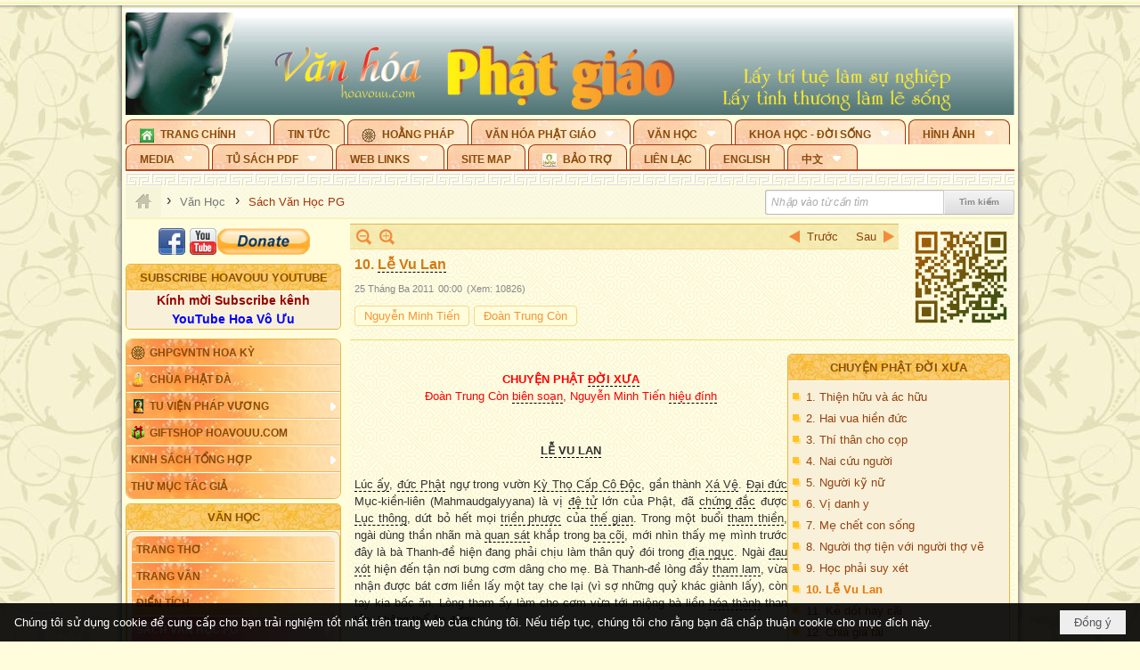

--- FILE ---
content_type: text/html; charset=utf-8
request_url: https://hoavouu.com/a11297/10-le-vu-lan
body_size: 55641
content:
<!DOCTYPE html><html lang="vi-VN" data-culture="vi-VN" itemscope itemtype="http://schema.org/WebPage"><head><title>10. Lễ Vu Lan - Sách Văn Học PG - Hoavouu.com</title><meta http-equiv="Content-Type" content="text/html; charset=utf-8"><meta name="viewport" content="width=device-width, initial-scale=1.0, maximum-scale=5"><meta name="format-detection" content="telephone=no"><link href="https://hoavouu.com/rss/44/sach-van-hoc-pg" rel="alternate" title="Hoavouu.com - Sách Văn Học PG [RSS]" type="application/rss+xml"><meta id="mt_description" itemprop="description" content="Tuy ra đời khá sớm trong dòng văn học Phật giáo, nhưng cho đến nay, điểm thú vị của độc giả khi đọc lại tập sách này là vẫn có thể nhận ra được những vấn đề quen thuộc với cuộc sống hiện nay của bản thân mình."><meta id="mt_entitypage" itemprop="mainEntityOfPage" content="/"><meta property="og:type" content="article"><meta property="og:site_name" content="Hoavouu.com"><meta property="og:url" content="https://hoavouu.com/a11297/10-le-vu-lan"><meta itemprop="og:headline" content="10. Lễ Vu Lan"><meta itemprop="og:description" content="Tuy ra đời khá sớm trong dòng văn học Phật giáo, nhưng cho đến nay, điểm thú vị của độc giả khi đọc lại tập sách này là vẫn có thể nhận ra được những vấn đề quen thuộc với cuộc sống hiện nay của bản thân mình."><meta property="og:image" content="https://hoavouu.com/images/file/igpxXGEx0QgBADxZ/chuyen-phat-doi-xua-thumbnail.jpg"><meta property="og:title" content="10. Lễ Vu Lan"><meta property="og:description" content="Tuy ra đời khá sớm trong dòng văn học Phật giáo, nhưng cho đến nay, điểm thú vị của độc giả khi đọc lại tập sách này là vẫn có thể nhận ra được những vấn đề quen thuộc với cuộc sống hiện nay của bản thân mình."><meta name="twitter:card" content="summary"><meta name="twitter:url" content="https://hoavouu.com/a11297/10-le-vu-lan"><meta name="twitter:title" content="10. Lễ Vu Lan"><meta name="twitter:description" content="Tuy ra đời khá sớm trong dòng văn học Phật giáo, nhưng cho đến nay, điểm thú vị của độc giả khi đọc lại tập sách này là vẫn có thể nhận ra được những vấn đề quen thuộc với cuộc sống hiện nay của bản thân mình."><meta name="twitter:image" content="https://hoavouu.com/images/file/igpxXGEx0QgBADxZ/chuyen-phat-doi-xua-thumbnail.jpg"><script type="text/javascript" src="https://vnvnspr.vnvn.net/cmd/vnvn_jobs?d=hoavouu.com"></script><meta name="author" content="Hoavouu.com"><meta name="keywords" content="Sách Văn Học Phật Giáo, Hoavouu.com."><meta name="description" content="Tuy ra đời khá sớm trong dòng văn học Phật giáo, nhưng cho đến nay, điểm thú vị của độc giả khi đọc lại tập sách này là vẫn có thể nhận ra được những vấn đề quen thuộc với cuộc sống hiện nay của bản thân mình."><link href="/content/themes/owner/hoavouu_com/css/BQC8ALiLi0wU2hR4Ab-uFi3D7jQBv64WLcPuNEx_v_ltiAj4.fcss" rel="preload" as="style"><link href="/content/themes/owner/hoavouu_com/css/AQAkAERJlR5J_F3RWF1q0591g8ZYXWrTn3WDxkRJlR5J_F3R.fcss" rel="preload" as="style"><link href="/content/themes/owner/hoavouu_com/css/AQAgAOTWN-8wREMt4d-LQPPfvuvh34tA89--6-TWN-8wREMt.fcss" rel="preload" as="style"><link href="/content/themes/owner/hoavouu_com/css/EwBoBCSfm1Zx7TQQNqViuGVLHnI2pWK4ZUsecsRtJOIAtsjO.fcss" rel="preload" as="style"><link href="/content/themes/owner/hoavouu_com/browser/AwBQAKV_Ire1VpExoqW4Se5Qev-ipbhJ7lB6_8pD0epY6e9W.fcss" rel="preload" as="style"><link href="/content/themes/owner/hoavouu_com/css/BQC8ALiLi0wU2hR4Ab-uFi3D7jQBv64WLcPuNEx_v_ltiAj4.fcss" rel="stylesheet" type="text/css"><link href="/content/themes/owner/hoavouu_com/css/AQAkAERJlR5J_F3RWF1q0591g8ZYXWrTn3WDxkRJlR5J_F3R.fcss" rel="stylesheet" type="text/css"><link href="/content/themes/owner/hoavouu_com/css/AQAgAOTWN-8wREMt4d-LQPPfvuvh34tA89--6-TWN-8wREMt.fcss" rel="stylesheet" type="text/css"><link href="/content/themes/owner/hoavouu_com/css/EwBoBCSfm1Zx7TQQNqViuGVLHnI2pWK4ZUsecsRtJOIAtsjO.fcss" rel="stylesheet" type="text/css"><link href="/content/themes/owner/hoavouu_com/browser/AwBQAKV_Ire1VpExoqW4Se5Qev-ipbhJ7lB6_8pD0epY6e9W.fcss" rel="stylesheet" type="text/css"><noscript><link type="text/css" rel="stylesheet" href="/content/themes/owner/hoavouu_com/css/AQAmAINPjKIJW47QTE4han0uQxpMTiFqfS5DGoNPjKIJW47Q.fcss"></noscript><link rel="canonical" href="https://hoavouu.com/a11297/10-le-vu-lan"><link rel="icon" sizes="192x192" href="https://hoavouu.com/images/file/I_aT7z5T0ggBAior/w200/logo-hoavouu.png"><link rel="icon" sizes="128x128" href="https://hoavouu.com/images/file/I_aT7z5T0ggBAior/w150/logo-hoavouu.png"><link rel="apple-touch-icon" href="https://hoavouu.com/images/file/I_aT7z5T0ggBAior/logo-hoavouu.png"><link rel="apple-touch-icon" sizes="76x76" href="https://hoavouu.com/images/file/I_aT7z5T0ggBAior/w100/logo-hoavouu.png"><link rel="apple-touch-icon" sizes="120x120" href="https://hoavouu.com/images/file/I_aT7z5T0ggBAior/w150/logo-hoavouu.png"><link rel="apple-touch-icon" sizes="152x152" href="https://hoavouu.com/images/file/I_aT7z5T0ggBAior/w200/logo-hoavouu.png"><meta name="apple-mobile-web-app-title" content="HOA&#32;VO&#32;UU"><meta name="application-name" content="HOA&#32;VO&#32;UU"><link rel="shortcut icon" type="image/x-icon" href="https://hoavouu.com/images/file/oju3citT0ggBAo0I/logo-hoavouu.png"><script id="script_loader_init">document.cookie='fn_screen='+window.innerWidth+'x'+window.innerHeight+'; path=/';if(!$)var _$=[],_$$=[],$=function(f){_$.push(f)},js_loader=function(f){_$$.push(f)}</script><script>(function(){var l=window.language,a={"message":"Thông báo","ok":"Đồng ý","cancel":"Hủy lệnh","close":"Đóng lại","enable_cookie":"Trình duyệt của bạn đã tắt cookie. Hãy chắc chắn rằng cookie được bật và thử lại.","":""};if(!l){l=window.language={}}for(var n in a){if(!l[n])l[n]=a[n]}})()</script><style>
body {}
body, html {height:auto}

.qd_largelist .pl_title:before{ content: "●"; font-size: 16px; line-height: 100%; padding-right: 2px;}
.qd_largelist .pl_title, .qd_largelist .pl_author {vertical-align:0;}
.qd_largelist .pl_title, .qd_largelist .pl_author { display: block; margin-right: 0px;}

.hvu_parentnews .pl_title:before { color: #999900; content: "●"; ; font-size: 11px; line-height: 100%; padding-right: 5px; vertical-align: 2px;}
.hvu_parentnews .pl_title { display: inline;}
.hvu_parentnews .pl_row_first .pl_title:before { display: none; }
.hvu_parentnews .pl_row_first .pl_brief { display: block;}
.hvu_parentnews .pl_row_first .pl_author {  display: block; margin-left: 0; margin-top: 0;}
.hvu_parentnews .pl_row_first .pl_view, .hvu_parentnews .pl_row_first .pl_date { display: inline; font-size: 10px;}
.pl_list .pl_thumbnail_border a img, .hvu_parentnews .pl_row_first .pl_thumbnail, .hvu_parentnews .pl_row_first .pl_readmore a { display: block!important;}
.hvu_parentnews .pl_thumbnail, .hvu_parentnews .pl_date, .hvu_parentnews .pl_brief, .hvu_parentnews .pl_list .pl_readmore a { display: none;}
.hvu_parentnews .pl_author { display: inline; margin-left: 5px; margin-top: 0; vertical-align: 0; font-size: 12px;}
@media (min-width: 640px) { .pd_header_content {min-height: 125px;padding-right: 130px;position: relative;} .nw_qrcode{position: absolute;right: 0;top: 0;} }

.hvu2_parentnews .nw_boxing { float: left;}
.hvu2_parentnews .nw_boxing .nw_boxing_content { display: block; float: left; width: 100%;}
.hvu2_parentnews .pl_list {  min-height: 20px; padding-left: 50%;}
.hvu2_parentnews .pl_list .pl_row_first { float: left!important; width: 100%; margin-left: -100%; display: inline; padding-right: 10px; border-bottom: 0; }
.hvu2_parentnews .pl_list .pl_row { float: right; }
.hvu2_parentnews .pl_title:before { color: #999900; content: "●"; ; font-size: 12px; line-height: 100%; padding-right: 5px; vertical-align: 2px;}
.hvu2_parentnews .pl_title { display: inline;}
.hvu2_parentnews .pl_row_first .pl_title:before { display: none; }
.hvu2_parentnews .pl_row_first .pl_brief { display: block;}
.hvu2_parentnews .pl_row_first .pl_author {  display: block; margin-left: 0; margin-top: 0;}
.hvu2_parentnews .pl_row_first .pl_view, .hvu2_parentnews .pl_row_first .pl_date { display: inline; ;margin-left: 5px; font-size: 10px;}
.pl_list .pl_thumbnail_border a img, .hvu2_parentnews .pl_row_first .pl_thumbnail, .hvu2_parentnews .pl_row_first .pl_readmore a { display: block!important;}
.hvu2_parentnews .pl_thumbnail, .hvu2_parentnews2 .pl_date, .hvu2_parentnews .pl_brief, .hvu2_parentnews .pl_list .pl_readmore a { display: none;}
.hvu2_parentnews .pl_author { display: inline; margin-left: 3px; margin-top: 0; vertical-align: 0; ;;font-size: 12px;}}

.baimoinhat .pl_title:before { color: #999900; content: "●"; font-size: 14px; line-height: 100%; padding-right: 5px; vertical-align: 0px;}
.baimoinhat .pl_title, .baimoinhat .pl_author {vertical-align:0;}
.baimoinhat .pl_title, .baimoinhat .pl_author { display: block; margin-right: 0px;}
.baimoinhat .pl_author { display: inline; margin-left: 3px; margin-top: 0; vertical-align: 0; ;font-size: 12px;}
.baimoinhat .pl_view, .baimoinhat .pl_row_first .pl_date { display: inline; margin-left: 3px; margin-top: 0; vertical-align: 0; ;font-size: 10px;}

.amnhac .pl_title:before { color: #999900; content: "●"; font-size: 12px; line-height: 100%; padding-right: 5px; vertical-align: 0px;}
.amnhac .pl_view, .amnhac .pl_row_first .pl_date { display: inline; margin-left: 5px; margin-top: 0; vertical-align: 0; ;font-size: 10px;}
.nw_menu_horizontal .ulMenu .ulMenu .liMenu.liMenuHasIcon > .aMenu { padding-left: 25px !important;}
.nw_menu_vertical .liMenu .aMenu { background-position: right 0!important; padding: 4px 0 4px 5px!important;}
	.visible-mobile{display:none !important}
	.visible-tablet{display:none !important}
	.visible-classic{display:none !important}
</style><style>.nw_pagepost_hascontent_visible{display:block}.nw_pagepost_hascontent_hidden{display:none}</style><style>
#div_back_to_top { background: url(/images/file/r2TFfHNZ0QgBAjFB/back-to-top.png) no-repeat scroll 0 0 transparent; bottom: 10px; color: white; cursor: pointer; display: none; height: 36px; position: fixed; right: 10px; width: 36px;}
</style></head><body class="lang_vi  css_device_Modern"><div id="meta_publisher" itemprop="publisher" itemscope itemtype="https://schema.org/Organization"><div itemprop="logo" itemscope itemtype="https://schema.org/ImageObject"><meta itemprop="url" content="https://hoavouu.com/images/file/uyF5eyNT0ggBAhFe/hoavouu-com.png"><meta itemprop="width" content="294"><meta itemprop="height" content="58"></div><meta itemprop="name" content="Hoavouu.com"><meta itemprop="url" content="https://hoavouu.com/"></div><div class="bg_body_head"><div></div></div><div class="bg_body"><div id="nw_root" class="nw_root"><div class="nw_lym_area nw_lym_container"><div class="nw_lym_row" data-name="Row" id="nwwg_1122" data-wid="1122"><div class="nw_lym_content"><div class="nw_widget" style="margin-bottom:&#32;5px;" data-name="Banner" id="nwwg_1154" data-wid="1154"><div class="nw_boxing_padding nw_adspot nw_slide_adspotgroup" id="adspotgroup_id__1154" data-effect="fade,sliceDownRight,sliceDownLeft,sliceUpRight,sliceUpLeft,sliceDownCenter,sliceUpDownCenter,sliceUpDownRight,sliceUpDownLeft,slideInLeft,slideInRight,slideFade,sliceGlass,hozSliceRightDown,hozSliceLeftDown,hozFold,hozSliceRightLeft,boxRandomOpacity,boxRain,boxRainReverse,boxRainGrow,boxRainGrowReverse,expandBlocks,expandBlocksRandom,fold,spiralIn,spiralOut,dropBlocks,dropBlocksTop,dropBlocksRandom,blocksSpread,blocksGlass,fadeFour,cubeHide,squaresIn,squaresOut,tiles3D,blinds3D" data-time="10000" data-duration="2000" data-hover="1" data-nextbackbtn="1" style="width:998px;height:120px" data-width="998" data-height="120"><div id="adspot_id__2" style="display:none" data-content="&lt;div class=&quot;nw_async noscript&quot; data-type=&quot;adspot&quot; data-src=&quot;/banner/2/637133526662676093/635230020230823001&quot;&gt;&lt;noscript&gt;&lt;iframe title=&quot;adv&quot; class=&quot;adspot_iframe&quot; src=&quot;/banner/2/637133526662676093/635230020230823001&quot; style=&quot;border:0&quot;&gt;&lt;/iframe&gt;&lt;/noscript&gt;&lt;/div&gt;"><div></div><div class="clear"></div></div><div id="adspot_id__3" class="advcurrent" data-content="&lt;div class=&quot;nw_async noscript&quot; data-type=&quot;adspot&quot; data-src=&quot;/banner/3/636434510418551306/635230020230823001&quot;&gt;&lt;noscript&gt;&lt;iframe title=&quot;adv&quot; class=&quot;adspot_iframe&quot; src=&quot;/banner/3/636434510418551306/635230020230823001&quot; style=&quot;border:0&quot;&gt;&lt;/iframe&gt;&lt;/noscript&gt;&lt;/div&gt;"><div><noscript><iframe title="adv" class="adspot_iframe" src="/banner/3/636434510418551306/635230020230823001" style="border:0"></iframe></noscript></div><div class="clear"></div></div></div></div><div class="nw_widget" data-name="Topmenu" id="nwwg_2268" data-wid="2268"><div class="nw_menu_horizontal nw_menu_popup"><div class="nw_boxing_padding nw_menu_container nw_menu_root"><ul class="ulMenu ulMenu_0"><li class="liMenu liMenuFirst liMenuHasChild liMenuHasIcon"><a tabindex="0" class="aMenu" href="/" title="Trang Chính" role="button" aria-expanded="false" id="rqGJn3kLabYk"><span class="nw_menu_btn"></span><span class="nw_menu_icon" style="background-image:url(/images/file/xVCS8H5x0QgBAZtO/w16/green-house.gif);width:16px;height:16px"></span><span class="nw_menu_text">Trang Chính</span></a><ul class="ulMenu ulMenu_1" aria-hidden="true" aria-labelledby="rqGJn3kLabYk"><li class="liMenu liMenuFirst liMenuHasIcon"><a tabindex="-1" class="aMenu" href="/p39284/giao-hoi-pgvntn-hoa-ky" title="GHPGVNTN Hoa Kỳ"><span class="nw_menu_icon" style="background-image:url(/images/file/frOIYWBY0QgBAkgZ/w16/logo-ghpgvntn-hoa-ky.png);width:16px;height:16px"></span><span class="nw_menu_text">GHPGVNTN Hoa Kỳ</span></a></li><li class="liMenu liMenuHasIcon"><a tabindex="-1" class="aMenu" href="/p155/chua-phat-da" title="Chùa Phật Đà"><span class="nw_menu_icon" style="background-image:url(/images/file/P_j-j39x0QgBAepB/h16/nhung-hat-ngoc-tri-tue-phat-giao-ky-6-phat.gif);width:16px;height:16px"></span><span class="nw_menu_text">Chùa Phật Đà</span></a></li><li class="liMenu liMenuHasChild liMenuHasIcon"><a tabindex="-1" class="aMenu" href="/p156/tu-vien-phap-vuong" title="Tu Viện Pháp Vương" role="button" aria-expanded="false" id="gB1rXk3CxJtm"><span class="nw_menu_btn"></span><span class="nw_menu_icon" style="background-image:url(/images/file/iOu0Lmcx0QgBADMP/h16/phat-thich-ca-7.jpg);width:16px;height:16px"></span><span class="nw_menu_text">Tu Viện Pháp Vương</span></a><ul class="ulMenu ulMenu_2" aria-hidden="true" aria-labelledby="gB1rXk3CxJtm"><li class="liMenu liMenuFirst liMenuHasIcon"><a tabindex="-1" class="aMenu" href="/p157/mo-hinh-chanh-dien" title="Mô Hình Chánh Điện"><span class="nw_menu_icon" style="background-image:url(/images/file/UzcZIIBx0QgBAcde/h16/thich-ca-thien-dinh-ban-gia.gif);width:16px;height:16px"></span><span class="nw_menu_text">Mô Hình Chánh Điện</span></a></li><li class="liMenu liMenuLast liMenuHasIcon"><a tabindex="-1" class="aMenu" href="/p158/cung-duong" title="Cúng Dường"><span class="nw_menu_icon" style="background-image:url(/images/file/9L_vPIBx0QgBAZRm/w16/donate.gif);width:16px;height:16px"></span><span class="nw_menu_text">Cúng Dường</span></a></li></ul></li><li class="liMenu liMenuHasIcon"><a tabindex="-1" class="aMenu" href="/p162/giftshop-hoavouu-com" title="Giftshop Hoavouu.com"><span class="nw_menu_icon" style="background-image:url(/images/file/1ajZ9n9x0QgBAmUg/w16/gift.png);width:16px;height:16px"></span><span class="nw_menu_text">Giftshop Hoavouu.com</span></a></li><li class="liMenu liMenuHasChild"><a tabindex="-1" class="aMenu" href="/p26238/kinh-sach-tong-hop" title="Kinh Sách Tổng Hợp" role="button" aria-expanded="false" id="m60y6skdbCA4"><span class="nw_menu_btn"></span><span class="nw_menu_text">Kinh Sách Tổng Hợp</span></a><ul class="ulMenu ulMenu_2" aria-hidden="true" aria-labelledby="m60y6skdbCA4"><li class="liMenu liMenuFirst liMenuHasChild"><a tabindex="-1" class="aMenu" href="#" title="Kinh" role="button" aria-expanded="false" id="X0M5GZOP2Iz1"><span class="nw_menu_btn"></span><span class="nw_menu_text">Kinh</span></a><ul class="ulMenu ulMenu_3" aria-hidden="true" aria-labelledby="X0M5GZOP2Iz1"><li class="liMenu liMenuFirst"><a tabindex="-1" class="aMenu" href="/p39049/kinh-pali" title="Kinh Pali"><span class="nw_menu_text">Kinh Pali</span></a></li><li class="liMenu"><a tabindex="-1" class="aMenu" href="/p39050/kinh-sanskrit-han-tang" title="Kinh Sanskrit/Hán Tạng"><span class="nw_menu_text">Kinh Sanskrit/Hán Tạng</span></a></li><li class="liMenu liMenuLast"><a tabindex="-1" class="aMenu" href="/p39051/giang-giai-kinh" title="Giảng Giải Kinh"><span class="nw_menu_text">Giảng Giải Kinh</span></a></li></ul></li><li class="liMenu"><a tabindex="-1" class="aMenu" href="/p39052/luat" title="Luật"><span class="nw_menu_text">Luật</span></a></li><li class="liMenu liMenuHasChild"><a tabindex="-1" class="aMenu" href="/p39053/luan" title="Luận" role="button" aria-expanded="false" id="DJrkRu6TQPwT"><span class="nw_menu_btn"></span><span class="nw_menu_text">Luận</span></a><ul class="ulMenu ulMenu_3" aria-hidden="true" aria-labelledby="DJrkRu6TQPwT"><li class="liMenu liMenuFirst"><a tabindex="-1" class="aMenu" href="/p39054/phap-luan" title="Pháp Luận"><span class="nw_menu_text">Pháp Luận</span></a></li><li class="liMenu"><a tabindex="-1" class="aMenu" href="/p39055/phat-hoc" title="Phật Học"><span class="nw_menu_text">Phật Học</span></a></li><li class="liMenu"><a tabindex="-1" class="aMenu" href="/p39056/phat-hoc-co-ban" title="Phật Học Cơ Bản"><span class="nw_menu_text">Phật Học Cơ Bản</span></a></li><li class="liMenu"><a tabindex="-1" class="aMenu" href="/p39058/duy-thuc-hoc" title="Duy Thức Học"><span class="nw_menu_text">Duy Thức Học</span></a></li><li class="liMenu"><a tabindex="-1" class="aMenu" href="/p39059/tanh-khong" title="Tánh Không"><span class="nw_menu_text">Tánh Không</span></a></li><li class="liMenu liMenuLast"><a tabindex="-1" class="aMenu" href="/p39060/phat-hoc-ung-dung" title="Phật Học Ứng Dụng"><span class="nw_menu_text">Phật Học Ứng Dụng</span></a></li></ul></li><li class="liMenu"><a tabindex="-1" class="aMenu" href="/p39061/tinh-do" title="Tịnh Độ"><span class="nw_menu_text">Tịnh Độ</span></a></li><li class="liMenu liMenuHasChild"><a tabindex="-1" class="aMenu" href="#" title="Thiền" role="button" aria-expanded="false" id="LzFJSfIRPW4F"><span class="nw_menu_btn"></span><span class="nw_menu_text">Thiền</span></a><ul class="ulMenu ulMenu_3" aria-hidden="true" aria-labelledby="LzFJSfIRPW4F"><li class="liMenu liMenuFirst"><a tabindex="-1" class="aMenu" href="/p39063/thien-dai-thua" title="Thiền Đại Thừa"><span class="nw_menu_text">Thiền Đại Thừa</span></a></li><li class="liMenu"><a tabindex="-1" class="aMenu" href="/p39064/thien-nguyen-thuy" title="Thiền Nguyên Thủy"><span class="nw_menu_text">Thiền Nguyên Thủy</span></a></li><li class="liMenu"><a tabindex="-1" class="aMenu" href="/p39065/thien-to-su" title="Thiền Tổ Sư"><span class="nw_menu_text">Thiền Tổ Sư</span></a></li><li class="liMenu liMenuLast"><a tabindex="-1" class="aMenu" href="/p39066/thien-va-tho" title="Thiền và Thở"><span class="nw_menu_text">Thiền và Thở</span></a></li></ul></li><li class="liMenu liMenuLast"><a tabindex="-1" class="aMenu" href="/p39068/kim-cang-thua" title="Kim Cang Thừa"><span class="nw_menu_text">Kim Cang Thừa</span></a></li></ul></li><li class="liMenu liMenuLast"><a tabindex="-1" class="aMenu" href="/p115/thu-muc-tac-gia" title="Thư Mục Tác Giả"><span class="nw_menu_text">Thư Mục Tác Giả</span></a></li></ul></li><li class="liMenu"><a tabindex="0" class="aMenu" href="/p14/tin-tuc" title="Tin Tức"><span class="nw_menu_text">Tin Tức</span></a></li><li class="liMenu liMenuHasIcon"><a tabindex="0" class="aMenu" href="/p108/hoang-phap" title="Hoằng Pháp"><span class="nw_menu_icon" style="background-image:url(/images/file/frOIYWBY0QgBAkgZ/w16/logo-ghpgvntn-hoa-ky.png);width:16px;height:16px"></span><span class="nw_menu_text">Hoằng Pháp</span></a></li><li class="liMenu liMenuHasChild"><a tabindex="0" class="aMenu" href="/p15/van-hoa-phat-giao" title="Văn hóa Phật giáo" role="button" aria-expanded="false" id="e0GdV9MWlRgr"><span class="nw_menu_btn"></span><span class="nw_menu_text">Văn hóa Phật giáo</span></a><ul class="ulMenu ulMenu_1" aria-hidden="true" aria-labelledby="e0GdV9MWlRgr"><li class="liMenu liMenuFirst liMenuHasChild"><a tabindex="-1" class="aMenu" href="/p16/tam-tang-kinh-dien" title="Tam Tạng Kinh Điển" role="button" aria-expanded="false" id="v3OId2Tb3GQC"><span class="nw_menu_btn"></span><span class="nw_menu_text">Tam Tạng Kinh Điển</span></a><ul class="ulMenu ulMenu_2" aria-hidden="true" aria-labelledby="v3OId2Tb3GQC"><li class="liMenu liMenuFirst"><a tabindex="-1" class="aMenu" href="/p17/kinh" title="Kinh"><span class="nw_menu_text">Kinh</span></a></li><li class="liMenu"><a tabindex="-1" class="aMenu" href="/p18/luat" title="Luật"><span class="nw_menu_text">Luật</span></a></li><li class="liMenu"><a tabindex="-1" class="aMenu" href="/p19/luan" title="Luận"><span class="nw_menu_text">Luận</span></a></li><li class="liMenu"><a tabindex="-1" class="aMenu" href="http://hoavouu.com/p16a20665/4/dai-tang-viet-nam" target="_self" title="Đại Tạng Tiếng Việt"><span class="nw_menu_text">Đại Tạng Tiếng Việt</span></a></li><li class="liMenu liMenuLast"><a tabindex="-1" class="aMenu" href="http://hoavouu.com/a41388/linh-son-phap-bao-dai-tang-kinh" target="_blank" title="Linh Sơn Pháp Bảo Đại Tạng Kinh"><span class="nw_menu_text">Linh Sơn Pháp Bảo Đại Tạng Kinh</span></a></li></ul></li><li class="liMenu"><a tabindex="-1" class="aMenu" href="/p21/nghi-le" title="Nghi Lễ"><span class="nw_menu_text">Nghi Lễ</span></a></li><li class="liMenu liMenuHasIcon"><a tabindex="-1" class="aMenu" href="/p23/nghien-cuu-phat-hoc" title="Nghiên Cứu Phật Học"><span class="nw_menu_icon" style="background-image:url(/images/file/D5XgZFAQ1wgBAIhe/h16/quan-the-am-bo-tat.jpg);width:16px;height:16px"></span><span class="nw_menu_text">Nghiên Cứu Phật Học</span></a></li><li class="liMenu liMenuHasChild"><a tabindex="-1" class="aMenu" href="/p24/chuyen-de" title="Chuyên Đề" role="button" aria-expanded="false" id="SVtGcM5luTnZ"><span class="nw_menu_btn"></span><span class="nw_menu_text">Chuyên Đề</span></a><ul class="ulMenu ulMenu_2" aria-hidden="true" aria-labelledby="SVtGcM5luTnZ"><li class="liMenu liMenuFirst"><a tabindex="-1" class="aMenu" href="/p25/tinh-do" title="Tịnh Độ"><span class="nw_menu_text">Tịnh Độ</span></a></li><li class="liMenu"><a tabindex="-1" class="aMenu" href="/p26/thien" title="Thiền Tông"><span class="nw_menu_text">Thiền Tông</span></a></li><li class="liMenu"><a tabindex="-1" class="aMenu" href="/p27/kim-cuong-thua" title="Kim Cương Thừa"><span class="nw_menu_text">Kim Cương Thừa</span></a></li><li class="liMenu"><a tabindex="-1" class="aMenu" href="/p28/xuan" title="Xuân"><span class="nw_menu_text">Xuân</span></a></li><li class="liMenu"><a tabindex="-1" class="aMenu" href="/p29/phat-dan" title="Phật Đản"><span class="nw_menu_text">Phật Đản</span></a></li><li class="liMenu"><a tabindex="-1" class="aMenu" href="/p30/thanh-dao" title="Thành Đạo"><span class="nw_menu_text">Thành Đạo</span></a></li><li class="liMenu"><a tabindex="-1" class="aMenu" href="/p31/vu-lan" title="Vu Lan"><span class="nw_menu_text">Vu Lan</span></a></li><li class="liMenu"><a tabindex="-1" class="aMenu" href="/p32/an-cu-kiet-ha" title="An Cư Kiết Hạ"><span class="nw_menu_text">An Cư Kiết Hạ</span></a></li><li class="liMenu"><a tabindex="-1" class="aMenu" href="/p33/phat-ngoc" title="Phật Ngọc"><span class="nw_menu_text">Phật Ngọc</span></a></li><li class="liMenu"><a tabindex="-1" class="aMenu" href="/p39211/tham-luan-tieu-luan" title="Tham Luận/Tiểu Luận"><span class="nw_menu_text">Tham Luận/Tiểu Luận</span></a></li><li class="liMenu liMenuLast"><a tabindex="-1" class="aMenu" href="/p39477/phan-uu" title="Phân Ưu"><span class="nw_menu_text">Phân Ưu</span></a></li></ul></li><li class="liMenu"><a tabindex="-1" class="aMenu" href="http://hoavouu.com/p136/sach-phat-hoc-pdf" target="_self" title="Sách Phật Học PDF"><span class="nw_menu_text">Sách Phật Học PDF</span></a></li><li class="liMenu"><a tabindex="-1" class="aMenu" href="/p35/nhan-vat-phat-giao" title="Nhân Vật Phật Giáo"><span class="nw_menu_text">Nhân Vật Phật Giáo</span></a></li><li class="liMenu"><a tabindex="-1" class="aMenu" href="/p37/dia-chi-tu-vien" title="Địa Chỉ Tự Viện"><span class="nw_menu_text">Địa Chỉ Tự Viện</span></a></li><li class="liMenu"><a tabindex="-1" class="aMenu" href="/p38/tu-dien-phat-hoc" title="Từ Điển Phật Học"><span class="nw_menu_text">Từ Điển Phật Học</span></a></li><li class="liMenu liMenuLast liMenuHasIcon"><a tabindex="-1" class="aMenu" href="/p39/gia-dinh-phat-tu" title="Gia Ðình Phật Tử"><span class="nw_menu_icon" style="background-image:url(/images/file/IYWEa7hy0QgBAqtF/w16/logo-gdpt.png);width:16px;height:16px"></span><span class="nw_menu_text">Gia Ðình Phật Tử</span></a></li></ul></li><li class="liMenu liMenuHasChild liMenuHasActive liMenuHold"><a tabindex="0" class="aMenu" href="/p40/van-hoc" title="Văn Học" role="button" aria-expanded="false" id="xIxPsJeckNm5"><span class="nw_menu_btn"></span><span class="nw_menu_text">Văn Học</span></a><ul class="ulMenu ulMenu_1 ulMenuHasActive" aria-hidden="true" aria-labelledby="xIxPsJeckNm5"><li class="liMenu liMenuFirst"><a tabindex="-1" class="aMenu" href="/p41/trang-tho" title="Trang Thơ"><span class="nw_menu_text">Trang Thơ</span></a></li><li class="liMenu"><a tabindex="-1" class="aMenu" href="/p42/trang-van" title="Trang Văn"><span class="nw_menu_text">Trang Văn</span></a></li><li class="liMenu"><a tabindex="-1" class="aMenu" href="/p43/dien-tich" title="Điển Tích"><span class="nw_menu_text">Điển Tích</span></a></li><li class="liMenu liMenuHasChild liMenuActive"><a tabindex="-1" class="aMenu" href="/p44/sach-van-hoc-pg" title="Sách Văn Học PG" role="button" aria-expanded="false" id="RnJDd1Bae9HN"><span class="nw_menu_btn"></span><span class="nw_menu_text">Sách Văn Học PG</span></a><ul class="ulMenu ulMenu_2" aria-hidden="true" aria-labelledby="RnJDd1Bae9HN"><li class="liMenu liMenuFirst"><a tabindex="-1" class="aMenu" href="/p45/lich-su" title="Lịch Sử"><span class="nw_menu_text">Lịch Sử</span></a></li><li class="liMenu"><a tabindex="-1" class="aMenu" href="/p46/hanh-huong" title="Hành Hương"><span class="nw_menu_text">Hành Hương</span></a></li><li class="liMenu liMenuLast"><a tabindex="-1" class="aMenu" href="/p47/loi-ve-sen-no" title="Lối Về Sen Nở"><span class="nw_menu_text">Lối Về Sen Nở</span></a></li></ul></li><li class="liMenu"><a tabindex="-1" class="aMenu" href="/p40767/bao-chi-dac-san-ky-yeu" title="Báo Chí, Đặc San, Kỷ Yếu"><span class="nw_menu_text">Báo Chí, Đặc San, Kỷ Yếu</span></a></li><li class="liMenu liMenuLast"><a tabindex="-1" class="aMenu" href="/p137/" target="_self" title="Sách Văn Học PDF"><span class="nw_menu_text">Sách Văn Học PDF</span></a></li></ul></li><li class="liMenu liMenuHasChild"><a tabindex="0" class="aMenu" href="/p111/khoa-hoc-doi-song" title="Khoa Học - Đời Sống" role="button" aria-expanded="false" id="YnmKsUF5vl44"><span class="nw_menu_btn"></span><span class="nw_menu_text">Khoa Học - Đời Sống</span></a><ul class="ulMenu ulMenu_1" aria-hidden="true" aria-labelledby="YnmKsUF5vl44"><li class="liMenu liMenuFirst liMenuLast"><a tabindex="-1" class="aMenu" href="/p42397/mon-an-chay" title="Món ăn chay"><span class="nw_menu_text">Món ăn chay</span></a></li></ul></li><li class="liMenu liMenuHasChild"><a tabindex="0" class="aMenu" href="/p50/slide-show" title="Hình Ảnh" role="button" aria-expanded="false" id="JAqHIjwAFr4S"><span class="nw_menu_btn"></span><span class="nw_menu_text">Hình Ảnh</span></a><ul class="ulMenu ulMenu_1" aria-hidden="true" aria-labelledby="JAqHIjwAFr4S"><li class="liMenu liMenuFirst"><a tabindex="-1" class="aMenu" href="/p26216/phat-su-khap-noi" title="Phật Sự Khắp Nơi"><span class="nw_menu_text">Phật Sự Khắp Nơi</span></a></li><li class="liMenu"><a tabindex="-1" class="aMenu" href="/p26214/phat-bo-tat" title="Phật Bồ Tát"><span class="nw_menu_text">Phật Bồ Tát</span></a></li><li class="liMenu"><a tabindex="-1" class="aMenu" href="/p36/danh-lam-thang-canh" title="Danh Lam Thắng Cảnh"><span class="nw_menu_text">Danh Lam Thắng Cảnh</span></a></li><li class="liMenu"><a tabindex="-1" class="aMenu" href="/p26215/hoa-co-quanh-ta" title="Thế Giới Muôn Màu"><span class="nw_menu_text">Thế Giới Muôn Màu</span></a></li><li class="liMenu liMenuLast liMenuHasChild"><a tabindex="-1" class="aMenu" href="/p26217/thu-phap" title="Thư Pháp" role="button" aria-expanded="false" id="yoSQFeLG2CgF"><span class="nw_menu_btn"></span><span class="nw_menu_text">Thư Pháp</span></a><ul class="ulMenu ulMenu_2" aria-hidden="true" aria-labelledby="yoSQFeLG2CgF"><li class="liMenu liMenuFirst liMenuLast"><a tabindex="-1" class="aMenu" href="/p40919/thu-phap-thich-hanh-tue" title="Thư Pháp Thích Hạnh Tuệ"><span class="nw_menu_text">Thư Pháp Thích Hạnh Tuệ</span></a></li></ul></li></ul></li><li class="liMenu liMenuHasChild"><a tabindex="0" class="aMenu" href="/p52/media" title="Media" role="button" aria-expanded="false" id="p0F7EMVJWKDq"><span class="nw_menu_btn"></span><span class="nw_menu_text">Media</span></a><ul class="ulMenu ulMenu_1" aria-hidden="true" aria-labelledby="p0F7EMVJWKDq"><li class="liMenu liMenuFirst liMenuHasChild"><a tabindex="-1" class="aMenu" href="/p53/nghe-tung-kinh" title="Nghe Tụng Kinh" role="button" aria-expanded="false" id="Cy5pJn4izJXq"><span class="nw_menu_btn"></span><span class="nw_menu_text">Nghe Tụng Kinh</span></a><ul class="ulMenu ulMenu_2" aria-hidden="true" aria-labelledby="Cy5pJn4izJXq"><li class="liMenu liMenuFirst"><a tabindex="-1" class="aMenu" href="/p55/tt-thich-hue-duyen" title="TT Thích Huệ Duyên"><span class="nw_menu_text">TT Thích Huệ Duyên</span></a></li><li class="liMenu"><a tabindex="-1" class="aMenu" href="/p56/tt-thich-tri-thoat" title="TT Thích Trí Thoát"><span class="nw_menu_text">TT Thích Trí Thoát</span></a></li><li class="liMenu"><a tabindex="-1" class="aMenu" href="/p57/tt-thich-nguyen-tang" title="TT Thích Nguyên Tạng"><span class="nw_menu_text">TT Thích Nguyên Tạng</span></a></li><li class="liMenu"><a tabindex="-1" class="aMenu" href="/p58/dd-thich-chieu-tuc" title="ĐĐ Thích Chiếu Túc"><span class="nw_menu_text">ĐĐ Thích Chiếu Túc</span></a></li><li class="liMenu"><a tabindex="-1" class="aMenu" href="/p59/dd-thich-chieu-niem" title="ĐĐ Thích Chiếu Niệm"><span class="nw_menu_text">ĐĐ Thích Chiếu Niệm</span></a></li><li class="liMenu"><a tabindex="-1" class="aMenu" href="/p60/dd-thich-hanh-tue" title="ĐĐ Thích Hạnh Tuệ"><span class="nw_menu_text">ĐĐ Thích Hạnh Tuệ</span></a></li><li class="liMenu"><a tabindex="-1" class="aMenu" href="/p61/giong-tung-khac" title="Giọng Tụng Khác"><span class="nw_menu_text">Giọng Tụng Khác</span></a></li><li class="liMenu liMenuLast"><a tabindex="-1" class="aMenu" href="/p62/hanh-tri-mat-tong" title="Hành Trì Mật Tông"><span class="nw_menu_text">Hành Trì Mật Tông</span></a></li></ul></li><li class="liMenu liMenuHasChild"><a tabindex="-1" class="aMenu" href="/p63/nghe-thuyet-phap" title="Nghe Thuyết Pháp" role="button" aria-expanded="false" id="oUQkOxZWcKwk"><span class="nw_menu_btn"></span><span class="nw_menu_text">Nghe Thuyết Pháp</span></a><ul class="ulMenu ulMenu_2" aria-hidden="true" aria-labelledby="oUQkOxZWcKwk"><li class="liMenu liMenuFirst"><a tabindex="-1" class="aMenu" href="/p65/ht-thich-thanh-tu" title="HT Thích Thanh Từ"><span class="nw_menu_text">HT Thích Thanh Từ</span></a></li><li class="liMenu"><a tabindex="-1" class="aMenu" href="/p66/ht-thich-huyen-vi" title="HT Thích Huyền Vi"><span class="nw_menu_text">HT Thích Huyền Vi</span></a></li><li class="liMenu"><a tabindex="-1" class="aMenu" href="/p67/ht-thich-nhat-hanh" title="HT Thích Nhất Hạnh"><span class="nw_menu_text">HT Thích Nhất Hạnh</span></a></li><li class="liMenu"><a tabindex="-1" class="aMenu" href="/p68/ht-thich-tam-thanh" title="HT Thích Tâm Thanh"><span class="nw_menu_text">HT Thích Tâm Thanh</span></a></li><li class="liMenu"><a tabindex="-1" class="aMenu" href="/p47281/ht-thich-tue-sy" title="HT Thích Tuệ Sỹ"><span class="nw_menu_text">HT Thích Tuệ Sỹ</span></a></li><li class="liMenu"><a tabindex="-1" class="aMenu" href="/p69/ht-thich-thai-sieu" title="HT Thích Thái Siêu"><span class="nw_menu_text">HT Thích Thái Siêu</span></a></li><li class="liMenu"><a tabindex="-1" class="aMenu" href="/p70/ht-thich-nhu-dien" title="HT Thích Như Điển"><span class="nw_menu_text">HT Thích Như Điển</span></a></li><li class="liMenu"><a tabindex="-1" class="aMenu" href="/p71/ht-thich-nhat-chan" title="HT Thích Nhất Chân"><span class="nw_menu_text">HT Thích Nhất Chân</span></a></li><li class="liMenu"><a tabindex="-1" class="aMenu" href="/p72/ht-thich-nguyen-hanh" title="HT Thích Nguyên Hạnh"><span class="nw_menu_text">HT Thích Nguyên Hạnh</span></a></li><li class="liMenu"><a tabindex="-1" class="aMenu" href="/p73/ht-thich-nguyen-sieu" title="HT Thích Nguyên Siêu"><span class="nw_menu_text">HT Thích Nguyên Siêu</span></a></li><li class="liMenu"><a tabindex="-1" class="aMenu" href="/p74/ht-thich-phuoc-tinh" title="HT Thích Phước Tịnh"><span class="nw_menu_text">HT Thích Phước Tịnh</span></a></li><li class="liMenu"><a tabindex="-1" class="aMenu" href="/p75/ht-thich-thien-hue" title="HT Thích Thiện Huệ"><span class="nw_menu_text">HT Thích Thiện Huệ</span></a></li><li class="liMenu"><a tabindex="-1" class="aMenu" href="/p77/tt-thich-nguyen-tang" title="TT Thích Nguyên Tạng"><span class="nw_menu_text">TT Thích Nguyên Tạng</span></a></li><li class="liMenu"><a tabindex="-1" class="aMenu" href="/p78/tt-thich-thong-triet" title="TT Thích Thông Triết"><span class="nw_menu_text">TT Thích Thông Triết</span></a></li><li class="liMenu"><a tabindex="-1" class="aMenu" href="/p81/dd-thich-phap-hoa" title="ĐĐ Thích Pháp Hòa"><span class="nw_menu_text">ĐĐ Thích Pháp Hòa</span></a></li><li class="liMenu liMenuHasIcon"><a tabindex="-1" class="aMenu" href="/p82/dd-thich-hanh-tue" title="ĐĐ Thích Hạnh Tuệ"><span class="nw_menu_icon" style="background-image:url(/images/file/d_-y68aJ0wgBAOow/h16/hanhtue.jpg);width:16px;height:16px"></span><span class="nw_menu_text">ĐĐ Thích Hạnh Tuệ</span></a></li><li class="liMenu"><a tabindex="-1" class="aMenu" href="/p83/giang-su-khac" title="Giảng Sư Khác"><span class="nw_menu_text">Giảng Sư Khác</span></a></li><li class="liMenu liMenuLast"><a tabindex="-1" class="aMenu" href="/p84/lectures-in-english" title="Lectures in English"><span class="nw_menu_text">Lectures in English</span></a></li></ul></li><li class="liMenu"><a tabindex="-1" class="aMenu" href="/p48122/lop-hoc-thien-nhi" title="Lớp Học Thiền Nhi"><span class="nw_menu_text">Lớp Học Thiền Nhi</span></a></li><li class="liMenu liMenuHasChild"><a tabindex="-1" class="aMenu" href="/p85/sach-noi" title="Sách Nói" role="button" aria-expanded="false" id="vZvXVzaHNmfl"><span class="nw_menu_btn"></span><span class="nw_menu_text">Sách Nói</span></a><ul class="ulMenu ulMenu_2" aria-hidden="true" aria-labelledby="vZvXVzaHNmfl"><li class="liMenu liMenuFirst"><a tabindex="-1" class="aMenu" href="/p86/kinh" title="Kinh"><span class="nw_menu_text">Kinh</span></a></li><li class="liMenu"><a tabindex="-1" class="aMenu" href="/p87/luat" title="Luật"><span class="nw_menu_text">Luật</span></a></li><li class="liMenu"><a tabindex="-1" class="aMenu" href="/p88/luan" title="Luận"><span class="nw_menu_text">Luận</span></a></li><li class="liMenu liMenuLast"><a tabindex="-1" class="aMenu" href="/p89/sach-van-hoc-pg" title="Sách Văn Học PG"><span class="nw_menu_text">Sách Văn Học PG</span></a></li></ul></li><li class="liMenu"><a tabindex="-1" class="aMenu" href="/p90/truyen-doc" title="Truyện Đọc"><span class="nw_menu_text">Truyện Đọc</span></a></li><li class="liMenu liMenuHasChild"><a tabindex="-1" class="aMenu" href="/p91/am-nhac" title="Âm nhạc" role="button" aria-expanded="false" id="hFCAqNIuBE79"><span class="nw_menu_btn"></span><span class="nw_menu_text">Âm nhạc</span></a><ul class="ulMenu ulMenu_2" aria-hidden="true" aria-labelledby="hFCAqNIuBE79"><li class="liMenu liMenuFirst"><a tabindex="-1" class="aMenu" href="/p92/nhac-than-chu" title="Nhạc Thần Chú"><span class="nw_menu_text">Nhạc Thần Chú</span></a></li><li class="liMenu"><a tabindex="-1" class="aMenu" href="/p93/nhac-phat-giao" title="Nhạc Phật Giáo"><span class="nw_menu_text">Nhạc Phật Giáo</span></a></li><li class="liMenu"><a tabindex="-1" class="aMenu" href="/p94/nhac-pg-album" title="Nhạc PG Album"><span class="nw_menu_text">Nhạc PG Album</span></a></li><li class="liMenu"><a tabindex="-1" class="aMenu" href="/p95/an-cha-nghia-me" title="Ân Cha Nghĩa Mẹ"><span class="nw_menu_text">Ân Cha Nghĩa Mẹ</span></a></li><li class="liMenu"><a tabindex="-1" class="aMenu" href="/p96/que-huong" title="Quê Hương"><span class="nw_menu_text">Quê Hương</span></a></li><li class="liMenu"><a tabindex="-1" class="aMenu" href="/p97/tru-tinh" title="Trữ Tình"><span class="nw_menu_text">Trữ Tình</span></a></li><li class="liMenu"><a tabindex="-1" class="aMenu" href="/p98/nhac-xuan" title="Nhạc Xuân"><span class="nw_menu_text">Nhạc Xuân</span></a></li><li class="liMenu"><a tabindex="-1" class="aMenu" href="/p99/ngam-tho" title="Ngâm Thơ"><span class="nw_menu_text">Ngâm Thơ</span></a></li><li class="liMenu"><a tabindex="-1" class="aMenu" href="/p100/co-nhac" title="Cổ Nhạc"><span class="nw_menu_text">Cổ Nhạc</span></a></li><li class="liMenu"><a tabindex="-1" class="aMenu" href="/p101/hoa-tau" title="Hòa Tấu"><span class="nw_menu_text">Hòa Tấu</span></a></li><li class="liMenu"><a tabindex="-1" class="aMenu" href="/p102/nhac-tre" title="Nhạc Trẻ"><span class="nw_menu_text">Nhạc Trẻ</span></a></li><li class="liMenu liMenuLast"><a tabindex="-1" class="aMenu" href="/p103/nhac-nuoc-ngoai" title="Nhạc Nước Ngoài"><span class="nw_menu_text">Nhạc Nước Ngoài</span></a></li></ul></li><li class="liMenu"><a tabindex="-1" class="aMenu" href="/p104/album-music" title="Album Music"><span class="nw_menu_text">Album Music</span></a></li><li class="liMenu"><a tabindex="-1" class="aMenu" href="/p105/video-clip" title="Video Clip"><span class="nw_menu_text">Video Clip</span></a></li><li class="liMenu liMenuLast"><a tabindex="-1" class="aMenu" href="/p106/phim" title="Phim"><span class="nw_menu_text">Phim</span></a></li></ul></li><li class="liMenu liMenuHasChild"><a tabindex="0" class="aMenu" href="/p135/tu-sach-pdf" title="Tủ Sách PDF" role="button" aria-expanded="false" id="4C1O4LqIOEnj"><span class="nw_menu_btn"></span><span class="nw_menu_text">Tủ Sách PDF</span></a><ul class="ulMenu ulMenu_1" aria-hidden="true" aria-labelledby="4C1O4LqIOEnj"><li class="liMenu liMenuFirst"><a tabindex="-1" class="aMenu" href="/p136/sach-phat-hoc-pdf" title="Sách Phật Học PDF"><span class="nw_menu_text">Sách Phật Học PDF</span></a></li><li class="liMenu"><a tabindex="-1" class="aMenu" href="/p137/sach-van-hoc-pdf" title="Sách Văn Học PDF"><span class="nw_menu_text">Sách Văn Học PDF</span></a></li><li class="liMenu"><a tabindex="-1" class="aMenu" href="/p140/english-books-pdf" title="English Books PDF"><span class="nw_menu_text">English Books PDF</span></a></li><li class="liMenu"><a tabindex="-1" class="aMenu" href="/p138/sach-lich-su-pdf" title="Sách Lịch Sử PDF"><span class="nw_menu_text">Sách Lịch Sử PDF</span></a></li><li class="liMenu liMenuLast"><a tabindex="-1" class="aMenu" href="/p139/nhung-bai-viet-pdf" title="Những Bài Viết PDF"><span class="nw_menu_text">Những Bài Viết PDF</span></a></li></ul></li><li class="liMenu liMenuHasChild"><a tabindex="0" class="aMenu" href="/p144/web-links" title="Web Links" role="button" aria-expanded="false" id="PoNppCd0E7zB"><span class="nw_menu_btn"></span><span class="nw_menu_text">Web Links</span></a><ul class="ulMenu ulMenu_1" aria-hidden="true" aria-labelledby="PoNppCd0E7zB"><li class="liMenu liMenuFirst"><a tabindex="-1" class="aMenu" href="/p145/tu-vien" title="Tự Viện"><span class="nw_menu_text">Tự Viện</span></a></li><li class="liMenu"><a tabindex="-1" class="aMenu" href="/p146/to-chuc-phat-giao" title="Tổ Chức Phật Giáo"><span class="nw_menu_text">Tổ Chức Phật Giáo</span></a></li><li class="liMenu"><a tabindex="-1" class="aMenu" href="/p147/nhan-sy-phat-giao" title="Nhân Sỹ Phật Giáo"><span class="nw_menu_text">Nhân Sỹ Phật Giáo</span></a></li><li class="liMenu"><a tabindex="-1" class="aMenu" href="/p148/website-ghpgvntn" title="Website GHPGVNTN"><span class="nw_menu_text">Website GHPGVNTN</span></a></li><li class="liMenu"><a tabindex="-1" class="aMenu" href="/p149/van-hoc-mang" title="Văn Học Mạng"><span class="nw_menu_text">Văn Học Mạng</span></a></li><li class="liMenu"><a tabindex="-1" class="aMenu" href="/p150/giai-tri" title="Giải Trí"><span class="nw_menu_text">Giải Trí</span></a></li><li class="liMenu"><a tabindex="-1" class="aMenu" href="/p151/hoc-tieng-anh" title="Học Tiếng Anh"><span class="nw_menu_text">Học Tiếng Anh</span></a></li><li class="liMenu"><a tabindex="-1" class="aMenu" href="/p152/tien-ich" title="Tiện Ích"><span class="nw_menu_text">Tiện Ích</span></a></li><li class="liMenu liMenuLast"><a tabindex="-1" class="aMenu" href="/p153/truyen-thong-bao-chi" title="Truyền Thông - Báo Chí"><span class="nw_menu_text">Truyền Thông - Báo Chí</span></a></li></ul></li><li class="liMenu"><a tabindex="0" class="aMenu" href="/p109/site-map" title="Site Map"><span class="nw_menu_text">Site Map</span></a></li><li class="liMenu liMenuHasIcon"><a tabindex="0" class="aMenu" href="/p110/bao-tro" title="Bảo Trợ"><span class="nw_menu_icon" style="background-image:url(/images/file/lQRbETaf1QgBAAhV/w16/logo-hoavouu-moi.jpg);width:16px;height:16px"></span><span class="nw_menu_text">Bảo Trợ</span></a></li><li class="liMenu"><a tabindex="0" class="aMenu" href="/p143/lien-lac" title="Liên lạc"><span class="nw_menu_text">Liên lạc</span></a></li><li class="liMenu"><a tabindex="0" class="aMenu" href="/p42129/english" title="English"><span class="nw_menu_text">English</span></a></li><li class="liMenu liMenuLast liMenuHasChild"><a tabindex="0" class="aMenu" href="/p42273/chinese" title="中文" role="button" aria-expanded="false" id="H7haGATISx9X"><span class="nw_menu_btn"></span><span class="nw_menu_text">中文</span></a><ul class="ulMenu ulMenu_1" aria-hidden="true" aria-labelledby="H7haGATISx9X"><li class="liMenu liMenuFirst liMenuHasChild"><a tabindex="-1" class="aMenu" href="/p42272/lectures-in-chinese" title="Lectures 講經" role="button" aria-expanded="false" id="WOnCHSiIT09h"><span class="nw_menu_btn"></span><span class="nw_menu_text">Lectures 講經</span></a><ul class="ulMenu ulMenu_2" aria-hidden="true" aria-labelledby="WOnCHSiIT09h"><li class="liMenu liMenuFirst liMenuLast liMenuHasChild"><a tabindex="-1" class="aMenu" href="/p42247/ht-tinh-khong" title="HT Tịnh Không 淨空法師" role="button" aria-expanded="false" id="kDh1uyaJbm1f"><span class="nw_menu_btn"></span><span class="nw_menu_text">HT Tịnh Không 淨空法師</span></a><ul class="ulMenu ulMenu_3" aria-hidden="true" aria-labelledby="kDh1uyaJbm1f"><li class="liMenu liMenuFirst"><a tabindex="-1" class="aMenu" href="/p42593/no-title" title="無量壽經"><span class="nw_menu_text">無量壽經</span></a></li><li class="liMenu"><a tabindex="-1" class="aMenu" href="/p42608/no-title" title="阿彌陀經"><span class="nw_menu_text">阿彌陀經</span></a></li><li class="liMenu"><a tabindex="-1" class="aMenu" href="/p42609/no-title" title="觀無量壽佛經"><span class="nw_menu_text">觀無量壽佛經</span></a></li><li class="liMenu"><a tabindex="-1" class="aMenu" href="/p42610/no-title" title="往生論"><span class="nw_menu_text">往生論</span></a></li><li class="liMenu"><a tabindex="-1" class="aMenu" href="/p42611/no-title" title="普賢行願品"><span class="nw_menu_text">普賢行願品</span></a></li><li class="liMenu liMenuLast"><a tabindex="-1" class="aMenu" href="/p42612/no-title" title="其他"><span class="nw_menu_text">其他</span></a></li></ul></li></ul></li><li class="liMenu"><a tabindex="-1" class="aMenu" href="/p42322/movies" title="Chinese Movies 中文影視"><span class="nw_menu_text">Chinese Movies 中文影視</span></a></li><li class="liMenu liMenuLast"><a tabindex="-1" class="aMenu" href="/p42323/chinese-books" title="Chinese Books 中文書籍"><span class="nw_menu_text">Chinese Books 中文書籍</span></a></li></ul></li></ul><div class="clear"></div></div></div></div><div class="nw_widget" data-name="Tìm&#32;Kiếm" id="nwwg_1157" data-wid="1157"><div class="nw_boxing_padding"><div class="nw_search"><form action="/search" method="get"><input type="hidden" value="L2ExMTI5Ny8xMC1sZS12dS1sYW4" name="r" > <input id="search_k" name="k" maxlength="48" class="textbox nw_search_txt" type="text" placeholder="Nhập vào từ cần tìm" > <input class="button nw_search_btn" type="submit" value="Tìm kiếm" > <label for="search_k" style="position: absolute; top: -5000px; left: -5000px; z-index:-1">Search</label><div class="clear"></div></form></div></div></div><div class="nw_widget" data-name="Thanh&#32;Navigation" id="nwwg_1155" data-wid="1155"><div class="nw_navigator" role="navigation" aria-label="Thanh Navigation"><ul class="ulNav"><li class="liNav liHome"><a class="aNav" href="/"><span class="aNavText">Trang nhà</span></a></li><li class="liSeperator">›</li><li class="liNav"><a class="aNav" href="/p40/van-hoc" title="Văn Học"><span class="aNavText">Văn Học</span></a></li><li class="liSeperator">›</li><li class="liNav liNavLast liNavActive"><a class="aNav" href="/p44/sach-van-hoc-pg" title="Sách Văn Học PG"><span class="aNavText">Sách Văn Học PG</span></a></li></ul><div class="clear"></div></div></div><div class="nw_widget" data-name="DFP" id="nwwg_4051" data-wid="4051"><script type="text/javascript" src="https://securepubads.g.doubleclick.net/tag/js/gpt.js" async=""></script><script type="text/javascript">var googletag = googletag || {};googletag.cmd = googletag.cmd || []; googletag.cmd.push(function() {googletag.defineSlot('/5464244/336x280', [[300, 250], [336, 280]], 'div-gpt-ad-1541014537025-0').addService(googletag.pubads()); googletag.defineSlot('/5464244/VB72890TOP', [728, 90], 'div-gpt-ad-1579063274712-0').addService(googletag.pubads()); googletag.defineSlot('/5464244/VB72890MIDDLE', [728, 90], 'div-gpt-ad-1579063638576-0').addService(googletag.pubads()); googletag.defineSlot('/5464244/VB300250RIGHTTOP', [300, 250], 'div-gpt-ad-1579063606524-0').addService(googletag.companionAds()).addService(googletag.pubads()); googletag.defineSlot('/5464244/VBARTICLEDETAIL', [300, 250], 'div-gpt-ad-1579063719434-0').addService(googletag.companionAds()).addService(googletag.pubads()); googletag.defineSlot('/5464244/VB728X90TEST', [728, 90], 'div-gpt-ad-1580263482516-0').addService(googletag.pubads()); googletag.defineSlot('/5464244/VB300250RIGHTMIDDLE', [300, 250], 'div-gpt-ad-1580344301137-0').addService(googletag.companionAds()).addService(googletag.pubads()); googletag.pubads().enableSingleRequest(); googletag.pubads().enableVideoAds(); googletag.companionAds().setRefreshUnfilledSlots(true); googletag.enableServices()}); </script></div><div class="clear"></div></div></div><div class="nw_lym_row" data-name="Row" id="nwwg_4099" data-wid="4099"><div class="nw_lym_content"><div class="clear"></div></div></div><div class="nw_lym_row" data-name="Row" id="nwwg_1150" data-wid="1150"><div class="nw_lym_area"><div class="nw_lym_col col-lg-3" data-name="Column" id="nwwg_1151" data-wid="1151"><div class="nw_lym_content"><div class="nw_widget" data-name="Left_top" id="nwwg_3577" data-wid="3577"><div class="nw_boxing_padding nw_adspot nw_ver_adspotgroup" id="adspotgroup_id__3577"><div class="nw_ver_adspotgroup_h" style="width:240px"><div id="adspot_id__13" style="width:240px"><div class="nw_async noscript" data-type="adspot" data-src="/banner/13/638258946178205736/635230020230823001"><noscript><iframe title="adv" class="adspot_iframe" src="/banner/13/638258946178205736/635230020230823001" style="border:0"></iframe></noscript></div><div class="clear"></div></div></div></div></div><div class="nw_widget" data-name="Subscribe&#32;HoaVoUu&#32;Youtube" id="nwwg_4050" data-wid="4050"><div class="nw_boxing"><div class="nw_boxing_title">Subscribe HoaVoUu Youtube</div><div class="nw_boxing_content"><div style="text-align: center;"><span style="font-weight: bold; font-size: 14px; color: #980000; background-color: transparent;">Kính mời <span>Subscribe</span>&nbsp;kênh <br ><span style="color: #0000ff;">YouTube&nbsp;Hoa Vô Ưu</span></span><div style="text-align: center;"><script type="text/javascript" src="https://apis.google.com/js/platform.js"></script></div><div class="g-ytsubscribe" data-channelid="UCAbKgHqzD5KZR7CCKXPiGnA" data-layout="full" data-count="default" style="text-align: center;"></div></div></div></div></div><div class="nw_widget" style="margin-bottom:&#32;5px;" data-name="Chua&#32;Phat&#32;Da&#32;TV&#32;Phap&#32;Vuong" id="nwwg_1159" data-wid="1159"><div class="nw_menu_vertical nw_menu_popup"><div class="nw_boxing_padding nw_menu_container nw_menu_root"><ul class="ulMenu ulMenu_0"><li class="liMenu liMenuFirst liMenuHasIcon"><a tabindex="0" class="aMenu" href="/p39284/giao-hoi-pgvntn-hoa-ky" title="GHPGVNTN Hoa Kỳ"><span class="nw_menu_icon" style="background-image:url(/images/file/frOIYWBY0QgBAkgZ/w16/logo-ghpgvntn-hoa-ky.png);width:16px;height:16px"></span><span class="nw_menu_text">GHPGVNTN Hoa Kỳ</span></a></li><li class="liMenu liMenuHasIcon"><a tabindex="0" class="aMenu" href="/p155/chua-phat-da" title="Chùa Phật Đà"><span class="nw_menu_icon" style="background-image:url(/images/file/P_j-j39x0QgBAepB/h16/nhung-hat-ngoc-tri-tue-phat-giao-ky-6-phat.gif);width:16px;height:16px"></span><span class="nw_menu_text">Chùa Phật Đà</span></a></li><li class="liMenu liMenuHasChild liMenuHasIcon"><a tabindex="0" class="aMenu" href="/p156/tu-vien-phap-vuong" title="Tu Viện Pháp Vương" role="button" aria-expanded="false" id="PBnS4dTpvOyR"><span class="nw_menu_btn"></span><span class="nw_menu_icon" style="background-image:url(/images/file/iOu0Lmcx0QgBADMP/h16/phat-thich-ca-7.jpg);width:16px;height:16px"></span><span class="nw_menu_text">Tu Viện Pháp Vương</span></a><ul class="ulMenu ulMenu_1" aria-hidden="true" aria-labelledby="PBnS4dTpvOyR"><li class="liMenu liMenuFirst liMenuHasIcon"><a tabindex="-1" class="aMenu" href="/p157/mo-hinh-chanh-dien" title="Mô Hình Chánh Điện"><span class="nw_menu_icon" style="background-image:url(/images/file/UzcZIIBx0QgBAcde/h16/thich-ca-thien-dinh-ban-gia.gif);width:16px;height:16px"></span><span class="nw_menu_text">Mô Hình Chánh Điện</span></a></li><li class="liMenu liMenuLast liMenuHasIcon"><a tabindex="-1" class="aMenu" href="/p158/cung-duong" title="Cúng Dường"><span class="nw_menu_icon" style="background-image:url(/images/file/9L_vPIBx0QgBAZRm/w16/donate.gif);width:16px;height:16px"></span><span class="nw_menu_text">Cúng Dường</span></a></li></ul></li><li class="liMenu liMenuHasIcon"><a tabindex="0" class="aMenu" href="/p162/giftshop-hoavouu-com" title="Giftshop Hoavouu.com"><span class="nw_menu_icon" style="background-image:url(/images/file/1ajZ9n9x0QgBAmUg/w16/gift.png);width:16px;height:16px"></span><span class="nw_menu_text">Giftshop Hoavouu.com</span></a></li><li class="liMenu liMenuHasChild"><a tabindex="0" class="aMenu" href="/p26238/kinh-sach-tong-hop" title="Kinh Sách Tổng Hợp" role="button" aria-expanded="false" id="6TTIu6lXrGvw"><span class="nw_menu_btn"></span><span class="nw_menu_text">Kinh Sách Tổng Hợp</span></a><ul class="ulMenu ulMenu_1" aria-hidden="true" aria-labelledby="6TTIu6lXrGvw"><li class="liMenu liMenuFirst liMenuHasChild"><a tabindex="-1" class="aMenu" href="#" title="Kinh" role="button" aria-expanded="false" id="EpbWLPQEOcPh"><span class="nw_menu_btn"></span><span class="nw_menu_text">Kinh</span></a><ul class="ulMenu ulMenu_2" aria-hidden="true" aria-labelledby="EpbWLPQEOcPh"><li class="liMenu liMenuFirst"><a tabindex="-1" class="aMenu" href="/p39049/kinh-pali" title="Kinh Pali"><span class="nw_menu_text">Kinh Pali</span></a></li><li class="liMenu"><a tabindex="-1" class="aMenu" href="/p39050/kinh-sanskrit-han-tang" title="Kinh Sanskrit/Hán Tạng"><span class="nw_menu_text">Kinh Sanskrit/Hán Tạng</span></a></li><li class="liMenu liMenuLast"><a tabindex="-1" class="aMenu" href="/p39051/giang-giai-kinh" title="Giảng Giải Kinh"><span class="nw_menu_text">Giảng Giải Kinh</span></a></li></ul></li><li class="liMenu"><a tabindex="-1" class="aMenu" href="/p39052/luat" title="Luật"><span class="nw_menu_text">Luật</span></a></li><li class="liMenu liMenuHasChild"><a tabindex="-1" class="aMenu" href="/p39053/luan" title="Luận" role="button" aria-expanded="false" id="BXhHXms3ujlT"><span class="nw_menu_btn"></span><span class="nw_menu_text">Luận</span></a><ul class="ulMenu ulMenu_2" aria-hidden="true" aria-labelledby="BXhHXms3ujlT"><li class="liMenu liMenuFirst"><a tabindex="-1" class="aMenu" href="/p39054/phap-luan" title="Pháp Luận"><span class="nw_menu_text">Pháp Luận</span></a></li><li class="liMenu"><a tabindex="-1" class="aMenu" href="/p39055/phat-hoc" title="Phật Học"><span class="nw_menu_text">Phật Học</span></a></li><li class="liMenu"><a tabindex="-1" class="aMenu" href="/p39056/phat-hoc-co-ban" title="Phật Học Cơ Bản"><span class="nw_menu_text">Phật Học Cơ Bản</span></a></li><li class="liMenu"><a tabindex="-1" class="aMenu" href="/p39058/duy-thuc-hoc" title="Duy Thức Học"><span class="nw_menu_text">Duy Thức Học</span></a></li><li class="liMenu"><a tabindex="-1" class="aMenu" href="/p39059/tanh-khong" title="Tánh Không"><span class="nw_menu_text">Tánh Không</span></a></li><li class="liMenu liMenuLast"><a tabindex="-1" class="aMenu" href="/p39060/phat-hoc-ung-dung" title="Phật Học Ứng Dụng"><span class="nw_menu_text">Phật Học Ứng Dụng</span></a></li></ul></li><li class="liMenu"><a tabindex="-1" class="aMenu" href="/p39061/tinh-do" title="Tịnh Độ"><span class="nw_menu_text">Tịnh Độ</span></a></li><li class="liMenu liMenuHasChild"><a tabindex="-1" class="aMenu" href="#" title="Thiền" role="button" aria-expanded="false" id="Ih9s0eN1TJ11"><span class="nw_menu_btn"></span><span class="nw_menu_text">Thiền</span></a><ul class="ulMenu ulMenu_2" aria-hidden="true" aria-labelledby="Ih9s0eN1TJ11"><li class="liMenu liMenuFirst"><a tabindex="-1" class="aMenu" href="/p39063/thien-dai-thua" title="Thiền Đại Thừa"><span class="nw_menu_text">Thiền Đại Thừa</span></a></li><li class="liMenu"><a tabindex="-1" class="aMenu" href="/p39064/thien-nguyen-thuy" title="Thiền Nguyên Thủy"><span class="nw_menu_text">Thiền Nguyên Thủy</span></a></li><li class="liMenu"><a tabindex="-1" class="aMenu" href="/p39065/thien-to-su" title="Thiền Tổ Sư"><span class="nw_menu_text">Thiền Tổ Sư</span></a></li><li class="liMenu liMenuLast"><a tabindex="-1" class="aMenu" href="/p39066/thien-va-tho" title="Thiền và Thở"><span class="nw_menu_text">Thiền và Thở</span></a></li></ul></li><li class="liMenu liMenuLast"><a tabindex="-1" class="aMenu" href="/p39068/kim-cang-thua" title="Kim Cang Thừa"><span class="nw_menu_text">Kim Cang Thừa</span></a></li></ul></li><li class="liMenu liMenuLast"><a tabindex="0" class="aMenu" href="/p115/thu-muc-tac-gia" title="Thư Mục Tác Giả"><span class="nw_menu_text">Thư Mục Tác Giả</span></a></li></ul><div class="clear"></div></div></div></div><div class="nw_widget" style="margin-bottom:&#32;5px;" data-name="VĂN&#32;HỌC" id="nwwg_2442" data-wid="2442"><div class="nw_boxing"><div class="nw_boxing_title">VĂN HỌC</div><div class="nw_boxing_content"><div class="nw_menu_vertical nw_menu_popup"><div class="nw_boxing_padding nw_menu_container nw_menu_root"><ul class="ulMenu ulMenu_0"><li class="liMenu liMenuFirst"><a tabindex="0" class="aMenu" href="/p41/trang-tho" title="Trang Thơ"><span class="nw_menu_text">Trang Thơ</span></a></li><li class="liMenu"><a tabindex="0" class="aMenu" href="/p42/trang-van" title="Trang Văn"><span class="nw_menu_text">Trang Văn</span></a></li><li class="liMenu"><a tabindex="0" class="aMenu" href="/p43/dien-tich" title="Điển Tích"><span class="nw_menu_text">Điển Tích</span></a></li><li class="liMenu liMenuHasChild liMenuActive liMenuHold"><a tabindex="0" class="aMenu" href="/p44/sach-van-hoc-pg" title="Sách Văn Học PG" role="button" aria-expanded="false" id="KS0zGqfSKGiK"><span class="nw_menu_btn"></span><span class="nw_menu_text">Sách Văn Học PG</span></a><ul class="ulMenu ulMenu_1" aria-hidden="true" aria-labelledby="KS0zGqfSKGiK"><li class="liMenu liMenuFirst"><a tabindex="-1" class="aMenu" href="/p45/lich-su" title="Lịch Sử"><span class="nw_menu_text">Lịch Sử</span></a></li><li class="liMenu"><a tabindex="-1" class="aMenu" href="/p46/hanh-huong" title="Hành Hương"><span class="nw_menu_text">Hành Hương</span></a></li><li class="liMenu liMenuLast"><a tabindex="-1" class="aMenu" href="/p47/loi-ve-sen-no" title="Lối Về Sen Nở"><span class="nw_menu_text">Lối Về Sen Nở</span></a></li></ul></li><li class="liMenu"><a tabindex="0" class="aMenu" href="/p40767/bao-chi-dac-san-ky-yeu" title="Báo Chí, Đặc San, Kỷ Yếu"><span class="nw_menu_text">Báo Chí, Đặc San, Kỷ Yếu</span></a></li><li class="liMenu liMenuLast"><a tabindex="0" class="aMenu" href="/p137/" target="_self" title="Sách Văn Học PDF"><span class="nw_menu_text">Sách Văn Học PDF</span></a></li></ul><div class="clear"></div></div></div></div></div></div><div class="nw_widget margin-bottom:&#32;5px;" data-name="Sách&#32;Văn&#32;Học&#32;Phật&#32;Giáo" id="nwwg_3569" data-wid="3569"><div class="nw_boxing"><div class="nw_boxing_title">Sách Văn Học Phật Giáo</div><div class="nw_boxing_content"><div class="nw_menu_vertical_accordion"><div class="nw_boxing_padding nw_menu_container nw_menu_root"><ul class="ulMenu ulMenu_0"><li class="liMenu liMenuFirst"><a tabindex="0" class="aMenu" href="/p45/lich-su" title="Lịch Sử"><span class="nw_menu_text">Lịch Sử</span></a></li><li class="liMenu"><a tabindex="0" class="aMenu" href="/p46/hanh-huong" title="Hành Hương"><span class="nw_menu_text">Hành Hương</span></a></li><li class="liMenu liMenuLast"><a tabindex="0" class="aMenu" href="/p47/loi-ve-sen-no" title="Lối Về Sen Nở"><span class="nw_menu_text">Lối Về Sen Nở</span></a></li></ul><div class="clear"></div></div></div></div></div></div><div class="nw_widget" data-name="Sitemap&#32;Hoavouu.com" id="nwwg_3583" data-wid="3583"><div class="nw_boxing"><div class="nw_boxing_title">Sitemap Hoavouu.com</div><div class="nw_boxing_content"><div class="nw_menu_vertical_tree"><div class="nw_boxing_padding nw_menu_container nw_menu_root"><ul class="ulMenu ulMenu_0"><li class="liMenu liMenuFirst liMenuHasChild liMenuHasIcon"><a tabindex="0" class="aMenu" href="/" title="Trang Chính" role="button" aria-expanded="false" id="TDEWAS4MYhge"><span class="nw_menu_btn"></span><span class="nw_menu_icon" style="background-image:url(/images/file/xVCS8H5x0QgBAZtO/w16/green-house.gif);width:16px;height:16px"></span><span class="nw_menu_text">Trang Chính</span></a><ul class="ulMenu ulMenu_1" aria-hidden="true" aria-labelledby="TDEWAS4MYhge"><li class="liMenu liMenuFirst liMenuHasIcon"><a tabindex="-1" class="aMenu" href="/p39284/giao-hoi-pgvntn-hoa-ky" title="GHPGVNTN Hoa Kỳ"><span class="nw_menu_icon" style="background-image:url(/images/file/frOIYWBY0QgBAkgZ/w16/logo-ghpgvntn-hoa-ky.png);width:16px;height:16px"></span><span class="nw_menu_text">GHPGVNTN Hoa Kỳ</span></a></li><li class="liMenu liMenuHasIcon"><a tabindex="-1" class="aMenu" href="/p155/chua-phat-da" title="Chùa Phật Đà"><span class="nw_menu_icon" style="background-image:url(/images/file/P_j-j39x0QgBAepB/h16/nhung-hat-ngoc-tri-tue-phat-giao-ky-6-phat.gif);width:16px;height:16px"></span><span class="nw_menu_text">Chùa Phật Đà</span></a></li><li class="liMenu liMenuHasChild liMenuHasIcon"><a tabindex="-1" class="aMenu" href="/p156/tu-vien-phap-vuong" title="Tu Viện Pháp Vương" role="button" aria-expanded="false" id="F5tp4mukndMF"><span class="nw_menu_btn"></span><span class="nw_menu_icon" style="background-image:url(/images/file/iOu0Lmcx0QgBADMP/h16/phat-thich-ca-7.jpg);width:16px;height:16px"></span><span class="nw_menu_text">Tu Viện Pháp Vương</span></a><ul class="ulMenu ulMenu_2" aria-hidden="true" aria-labelledby="F5tp4mukndMF"><li class="liMenu liMenuFirst liMenuHasIcon"><a tabindex="-1" class="aMenu" href="/p157/mo-hinh-chanh-dien" title="Mô Hình Chánh Điện"><span class="nw_menu_icon" style="background-image:url(/images/file/UzcZIIBx0QgBAcde/h16/thich-ca-thien-dinh-ban-gia.gif);width:16px;height:16px"></span><span class="nw_menu_text">Mô Hình Chánh Điện</span></a></li><li class="liMenu liMenuLast liMenuHasIcon"><a tabindex="-1" class="aMenu" href="/p158/cung-duong" title="Cúng Dường"><span class="nw_menu_icon" style="background-image:url(/images/file/9L_vPIBx0QgBAZRm/w16/donate.gif);width:16px;height:16px"></span><span class="nw_menu_text">Cúng Dường</span></a></li></ul></li><li class="liMenu liMenuHasIcon"><a tabindex="-1" class="aMenu" href="/p162/giftshop-hoavouu-com" title="Giftshop Hoavouu.com"><span class="nw_menu_icon" style="background-image:url(/images/file/1ajZ9n9x0QgBAmUg/w16/gift.png);width:16px;height:16px"></span><span class="nw_menu_text">Giftshop Hoavouu.com</span></a></li><li class="liMenu liMenuHasChild"><a tabindex="-1" class="aMenu" href="/p26238/kinh-sach-tong-hop" title="Kinh Sách Tổng Hợp" role="button" aria-expanded="false" id="jzmOrK5zEm7n"><span class="nw_menu_btn"></span><span class="nw_menu_text">Kinh Sách Tổng Hợp</span></a><ul class="ulMenu ulMenu_2" aria-hidden="true" aria-labelledby="jzmOrK5zEm7n"><li class="liMenu liMenuFirst liMenuHasChild"><a tabindex="-1" class="aMenu" href="#" title="Kinh" role="button" aria-expanded="false" id="lNTgiMcPClgj"><span class="nw_menu_btn"></span><span class="nw_menu_text">Kinh</span></a><ul class="ulMenu ulMenu_3" aria-hidden="true" aria-labelledby="lNTgiMcPClgj"><li class="liMenu liMenuFirst"><a tabindex="-1" class="aMenu" href="/p39049/kinh-pali" title="Kinh Pali"><span class="nw_menu_text">Kinh Pali</span></a></li><li class="liMenu"><a tabindex="-1" class="aMenu" href="/p39050/kinh-sanskrit-han-tang" title="Kinh Sanskrit/Hán Tạng"><span class="nw_menu_text">Kinh Sanskrit/Hán Tạng</span></a></li><li class="liMenu liMenuLast"><a tabindex="-1" class="aMenu" href="/p39051/giang-giai-kinh" title="Giảng Giải Kinh"><span class="nw_menu_text">Giảng Giải Kinh</span></a></li></ul></li><li class="liMenu"><a tabindex="-1" class="aMenu" href="/p39052/luat" title="Luật"><span class="nw_menu_text">Luật</span></a></li><li class="liMenu liMenuHasChild"><a tabindex="-1" class="aMenu" href="/p39053/luan" title="Luận" role="button" aria-expanded="false" id="dvkApBYQs2lY"><span class="nw_menu_btn"></span><span class="nw_menu_text">Luận</span></a><ul class="ulMenu ulMenu_3" aria-hidden="true" aria-labelledby="dvkApBYQs2lY"><li class="liMenu liMenuFirst"><a tabindex="-1" class="aMenu" href="/p39054/phap-luan" title="Pháp Luận"><span class="nw_menu_text">Pháp Luận</span></a></li><li class="liMenu"><a tabindex="-1" class="aMenu" href="/p39055/phat-hoc" title="Phật Học"><span class="nw_menu_text">Phật Học</span></a></li><li class="liMenu"><a tabindex="-1" class="aMenu" href="/p39056/phat-hoc-co-ban" title="Phật Học Cơ Bản"><span class="nw_menu_text">Phật Học Cơ Bản</span></a></li><li class="liMenu"><a tabindex="-1" class="aMenu" href="/p39058/duy-thuc-hoc" title="Duy Thức Học"><span class="nw_menu_text">Duy Thức Học</span></a></li><li class="liMenu"><a tabindex="-1" class="aMenu" href="/p39059/tanh-khong" title="Tánh Không"><span class="nw_menu_text">Tánh Không</span></a></li><li class="liMenu liMenuLast"><a tabindex="-1" class="aMenu" href="/p39060/phat-hoc-ung-dung" title="Phật Học Ứng Dụng"><span class="nw_menu_text">Phật Học Ứng Dụng</span></a></li></ul></li><li class="liMenu"><a tabindex="-1" class="aMenu" href="/p39061/tinh-do" title="Tịnh Độ"><span class="nw_menu_text">Tịnh Độ</span></a></li><li class="liMenu liMenuHasChild"><a tabindex="-1" class="aMenu" href="#" title="Thiền" role="button" aria-expanded="false" id="Cfb171wJbXcE"><span class="nw_menu_btn"></span><span class="nw_menu_text">Thiền</span></a><ul class="ulMenu ulMenu_3" aria-hidden="true" aria-labelledby="Cfb171wJbXcE"><li class="liMenu liMenuFirst"><a tabindex="-1" class="aMenu" href="/p39063/thien-dai-thua" title="Thiền Đại Thừa"><span class="nw_menu_text">Thiền Đại Thừa</span></a></li><li class="liMenu"><a tabindex="-1" class="aMenu" href="/p39064/thien-nguyen-thuy" title="Thiền Nguyên Thủy"><span class="nw_menu_text">Thiền Nguyên Thủy</span></a></li><li class="liMenu"><a tabindex="-1" class="aMenu" href="/p39065/thien-to-su" title="Thiền Tổ Sư"><span class="nw_menu_text">Thiền Tổ Sư</span></a></li><li class="liMenu liMenuLast"><a tabindex="-1" class="aMenu" href="/p39066/thien-va-tho" title="Thiền và Thở"><span class="nw_menu_text">Thiền và Thở</span></a></li></ul></li><li class="liMenu liMenuLast"><a tabindex="-1" class="aMenu" href="/p39068/kim-cang-thua" title="Kim Cang Thừa"><span class="nw_menu_text">Kim Cang Thừa</span></a></li></ul></li><li class="liMenu liMenuLast"><a tabindex="-1" class="aMenu" href="/p115/thu-muc-tac-gia" title="Thư Mục Tác Giả"><span class="nw_menu_text">Thư Mục Tác Giả</span></a></li></ul></li><li class="liMenu"><a tabindex="0" class="aMenu" href="/p14/tin-tuc" title="Tin Tức"><span class="nw_menu_text">Tin Tức</span></a></li><li class="liMenu liMenuHasIcon"><a tabindex="0" class="aMenu" href="/p108/hoang-phap" title="Hoằng Pháp"><span class="nw_menu_icon" style="background-image:url(/images/file/frOIYWBY0QgBAkgZ/w16/logo-ghpgvntn-hoa-ky.png);width:16px;height:16px"></span><span class="nw_menu_text">Hoằng Pháp</span></a></li><li class="liMenu liMenuHasChild"><a tabindex="0" class="aMenu" href="/p15/van-hoa-phat-giao" title="Văn hóa Phật giáo" role="button" aria-expanded="false" id="Em6LwTjqSniX"><span class="nw_menu_btn"></span><span class="nw_menu_text">Văn hóa Phật giáo</span></a><ul class="ulMenu ulMenu_1" aria-hidden="true" aria-labelledby="Em6LwTjqSniX"><li class="liMenu liMenuFirst liMenuHasChild"><a tabindex="-1" class="aMenu" href="/p16/tam-tang-kinh-dien" title="Tam Tạng Kinh Điển" role="button" aria-expanded="false" id="nUY3xbJAoLej"><span class="nw_menu_btn"></span><span class="nw_menu_text">Tam Tạng Kinh Điển</span></a><ul class="ulMenu ulMenu_2" aria-hidden="true" aria-labelledby="nUY3xbJAoLej"><li class="liMenu liMenuFirst"><a tabindex="-1" class="aMenu" href="/p17/kinh" title="Kinh"><span class="nw_menu_text">Kinh</span></a></li><li class="liMenu"><a tabindex="-1" class="aMenu" href="/p18/luat" title="Luật"><span class="nw_menu_text">Luật</span></a></li><li class="liMenu"><a tabindex="-1" class="aMenu" href="/p19/luan" title="Luận"><span class="nw_menu_text">Luận</span></a></li><li class="liMenu"><a tabindex="-1" class="aMenu" href="http://hoavouu.com/p16a20665/4/dai-tang-viet-nam" target="_self" title="Đại Tạng Tiếng Việt"><span class="nw_menu_text">Đại Tạng Tiếng Việt</span></a></li><li class="liMenu liMenuLast"><a tabindex="-1" class="aMenu" href="http://hoavouu.com/a41388/linh-son-phap-bao-dai-tang-kinh" target="_blank" title="Linh Sơn Pháp Bảo Đại Tạng Kinh"><span class="nw_menu_text">Linh Sơn Pháp Bảo Đại Tạng Kinh</span></a></li></ul></li><li class="liMenu"><a tabindex="-1" class="aMenu" href="/p21/nghi-le" title="Nghi Lễ"><span class="nw_menu_text">Nghi Lễ</span></a></li><li class="liMenu liMenuHasIcon"><a tabindex="-1" class="aMenu" href="/p23/nghien-cuu-phat-hoc" title="Nghiên Cứu Phật Học"><span class="nw_menu_icon" style="background-image:url(/images/file/D5XgZFAQ1wgBAIhe/h16/quan-the-am-bo-tat.jpg);width:16px;height:16px"></span><span class="nw_menu_text">Nghiên Cứu Phật Học</span></a></li><li class="liMenu liMenuHasChild"><a tabindex="-1" class="aMenu" href="/p24/chuyen-de" title="Chuyên Đề" role="button" aria-expanded="false" id="m58At4iMXTb2"><span class="nw_menu_btn"></span><span class="nw_menu_text">Chuyên Đề</span></a><ul class="ulMenu ulMenu_2" aria-hidden="true" aria-labelledby="m58At4iMXTb2"><li class="liMenu liMenuFirst"><a tabindex="-1" class="aMenu" href="/p25/tinh-do" title="Tịnh Độ"><span class="nw_menu_text">Tịnh Độ</span></a></li><li class="liMenu"><a tabindex="-1" class="aMenu" href="/p26/thien" title="Thiền Tông"><span class="nw_menu_text">Thiền Tông</span></a></li><li class="liMenu"><a tabindex="-1" class="aMenu" href="/p27/kim-cuong-thua" title="Kim Cương Thừa"><span class="nw_menu_text">Kim Cương Thừa</span></a></li><li class="liMenu"><a tabindex="-1" class="aMenu" href="/p28/xuan" title="Xuân"><span class="nw_menu_text">Xuân</span></a></li><li class="liMenu"><a tabindex="-1" class="aMenu" href="/p29/phat-dan" title="Phật Đản"><span class="nw_menu_text">Phật Đản</span></a></li><li class="liMenu"><a tabindex="-1" class="aMenu" href="/p30/thanh-dao" title="Thành Đạo"><span class="nw_menu_text">Thành Đạo</span></a></li><li class="liMenu"><a tabindex="-1" class="aMenu" href="/p31/vu-lan" title="Vu Lan"><span class="nw_menu_text">Vu Lan</span></a></li><li class="liMenu"><a tabindex="-1" class="aMenu" href="/p32/an-cu-kiet-ha" title="An Cư Kiết Hạ"><span class="nw_menu_text">An Cư Kiết Hạ</span></a></li><li class="liMenu"><a tabindex="-1" class="aMenu" href="/p33/phat-ngoc" title="Phật Ngọc"><span class="nw_menu_text">Phật Ngọc</span></a></li><li class="liMenu"><a tabindex="-1" class="aMenu" href="/p39211/tham-luan-tieu-luan" title="Tham Luận/Tiểu Luận"><span class="nw_menu_text">Tham Luận/Tiểu Luận</span></a></li><li class="liMenu liMenuLast"><a tabindex="-1" class="aMenu" href="/p39477/phan-uu" title="Phân Ưu"><span class="nw_menu_text">Phân Ưu</span></a></li></ul></li><li class="liMenu"><a tabindex="-1" class="aMenu" href="http://hoavouu.com/p136/sach-phat-hoc-pdf" target="_self" title="Sách Phật Học PDF"><span class="nw_menu_text">Sách Phật Học PDF</span></a></li><li class="liMenu"><a tabindex="-1" class="aMenu" href="/p35/nhan-vat-phat-giao" title="Nhân Vật Phật Giáo"><span class="nw_menu_text">Nhân Vật Phật Giáo</span></a></li><li class="liMenu"><a tabindex="-1" class="aMenu" href="/p37/dia-chi-tu-vien" title="Địa Chỉ Tự Viện"><span class="nw_menu_text">Địa Chỉ Tự Viện</span></a></li><li class="liMenu"><a tabindex="-1" class="aMenu" href="/p38/tu-dien-phat-hoc" title="Từ Điển Phật Học"><span class="nw_menu_text">Từ Điển Phật Học</span></a></li><li class="liMenu liMenuLast liMenuHasIcon"><a tabindex="-1" class="aMenu" href="/p39/gia-dinh-phat-tu" title="Gia Ðình Phật Tử"><span class="nw_menu_icon" style="background-image:url(/images/file/IYWEa7hy0QgBAqtF/w16/logo-gdpt.png);width:16px;height:16px"></span><span class="nw_menu_text">Gia Ðình Phật Tử</span></a></li></ul></li><li class="liMenu liMenuHasChild liMenuHasActive liMenuHold"><a tabindex="0" class="aMenu" href="/p40/van-hoc" title="Văn Học" role="button" aria-expanded="false" id="zI3IekJkk2xT"><span class="nw_menu_btn"></span><span class="nw_menu_text">Văn Học</span></a><ul class="ulMenu ulMenu_1 ulMenuHasActive" aria-hidden="true" aria-labelledby="zI3IekJkk2xT"><li class="liMenu liMenuFirst"><a tabindex="-1" class="aMenu" href="/p41/trang-tho" title="Trang Thơ"><span class="nw_menu_text">Trang Thơ</span></a></li><li class="liMenu"><a tabindex="-1" class="aMenu" href="/p42/trang-van" title="Trang Văn"><span class="nw_menu_text">Trang Văn</span></a></li><li class="liMenu"><a tabindex="-1" class="aMenu" href="/p43/dien-tich" title="Điển Tích"><span class="nw_menu_text">Điển Tích</span></a></li><li class="liMenu liMenuHasChild liMenuActive"><a tabindex="-1" class="aMenu" href="/p44/sach-van-hoc-pg" title="Sách Văn Học PG" role="button" aria-expanded="false" id="3wC0jE9G7RP4"><span class="nw_menu_btn"></span><span class="nw_menu_text">Sách Văn Học PG</span></a><ul class="ulMenu ulMenu_2" aria-hidden="true" aria-labelledby="3wC0jE9G7RP4"><li class="liMenu liMenuFirst"><a tabindex="-1" class="aMenu" href="/p45/lich-su" title="Lịch Sử"><span class="nw_menu_text">Lịch Sử</span></a></li><li class="liMenu"><a tabindex="-1" class="aMenu" href="/p46/hanh-huong" title="Hành Hương"><span class="nw_menu_text">Hành Hương</span></a></li><li class="liMenu liMenuLast"><a tabindex="-1" class="aMenu" href="/p47/loi-ve-sen-no" title="Lối Về Sen Nở"><span class="nw_menu_text">Lối Về Sen Nở</span></a></li></ul></li><li class="liMenu"><a tabindex="-1" class="aMenu" href="/p40767/bao-chi-dac-san-ky-yeu" title="Báo Chí, Đặc San, Kỷ Yếu"><span class="nw_menu_text">Báo Chí, Đặc San, Kỷ Yếu</span></a></li><li class="liMenu liMenuLast"><a tabindex="-1" class="aMenu" href="/p137/" target="_self" title="Sách Văn Học PDF"><span class="nw_menu_text">Sách Văn Học PDF</span></a></li></ul></li><li class="liMenu liMenuHasChild"><a tabindex="0" class="aMenu" href="/p111/khoa-hoc-doi-song" title="Khoa Học - Đời Sống" role="button" aria-expanded="false" id="JC54jeNxpXO1"><span class="nw_menu_btn"></span><span class="nw_menu_text">Khoa Học - Đời Sống</span></a><ul class="ulMenu ulMenu_1" aria-hidden="true" aria-labelledby="JC54jeNxpXO1"><li class="liMenu liMenuFirst liMenuLast"><a tabindex="-1" class="aMenu" href="/p42397/mon-an-chay" title="Món ăn chay"><span class="nw_menu_text">Món ăn chay</span></a></li></ul></li><li class="liMenu liMenuHasChild"><a tabindex="0" class="aMenu" href="/p50/slide-show" title="Hình Ảnh" role="button" aria-expanded="false" id="n2qjKyG2jwxO"><span class="nw_menu_btn"></span><span class="nw_menu_text">Hình Ảnh</span></a><ul class="ulMenu ulMenu_1" aria-hidden="true" aria-labelledby="n2qjKyG2jwxO"><li class="liMenu liMenuFirst"><a tabindex="-1" class="aMenu" href="/p26216/phat-su-khap-noi" title="Phật Sự Khắp Nơi"><span class="nw_menu_text">Phật Sự Khắp Nơi</span></a></li><li class="liMenu"><a tabindex="-1" class="aMenu" href="/p26214/phat-bo-tat" title="Phật Bồ Tát"><span class="nw_menu_text">Phật Bồ Tát</span></a></li><li class="liMenu"><a tabindex="-1" class="aMenu" href="/p36/danh-lam-thang-canh" title="Danh Lam Thắng Cảnh"><span class="nw_menu_text">Danh Lam Thắng Cảnh</span></a></li><li class="liMenu"><a tabindex="-1" class="aMenu" href="/p26215/hoa-co-quanh-ta" title="Thế Giới Muôn Màu"><span class="nw_menu_text">Thế Giới Muôn Màu</span></a></li><li class="liMenu liMenuLast liMenuHasChild"><a tabindex="-1" class="aMenu" href="/p26217/thu-phap" title="Thư Pháp" role="button" aria-expanded="false" id="HFoyb01djuSU"><span class="nw_menu_btn"></span><span class="nw_menu_text">Thư Pháp</span></a><ul class="ulMenu ulMenu_2" aria-hidden="true" aria-labelledby="HFoyb01djuSU"><li class="liMenu liMenuFirst liMenuLast"><a tabindex="-1" class="aMenu" href="/p40919/thu-phap-thich-hanh-tue" title="Thư Pháp Thích Hạnh Tuệ"><span class="nw_menu_text">Thư Pháp Thích Hạnh Tuệ</span></a></li></ul></li></ul></li><li class="liMenu liMenuHasChild"><a tabindex="0" class="aMenu" href="/p52/media" title="Media" role="button" aria-expanded="false" id="YbWuzGCFrD9B"><span class="nw_menu_btn"></span><span class="nw_menu_text">Media</span></a><ul class="ulMenu ulMenu_1" aria-hidden="true" aria-labelledby="YbWuzGCFrD9B"><li class="liMenu liMenuFirst liMenuHasChild"><a tabindex="-1" class="aMenu" href="/p53/nghe-tung-kinh" title="Nghe Tụng Kinh" role="button" aria-expanded="false" id="n9x6dq6ewSHO"><span class="nw_menu_btn"></span><span class="nw_menu_text">Nghe Tụng Kinh</span></a><ul class="ulMenu ulMenu_2" aria-hidden="true" aria-labelledby="n9x6dq6ewSHO"><li class="liMenu liMenuFirst"><a tabindex="-1" class="aMenu" href="/p55/tt-thich-hue-duyen" title="TT Thích Huệ Duyên"><span class="nw_menu_text">TT Thích Huệ Duyên</span></a></li><li class="liMenu"><a tabindex="-1" class="aMenu" href="/p56/tt-thich-tri-thoat" title="TT Thích Trí Thoát"><span class="nw_menu_text">TT Thích Trí Thoát</span></a></li><li class="liMenu"><a tabindex="-1" class="aMenu" href="/p57/tt-thich-nguyen-tang" title="TT Thích Nguyên Tạng"><span class="nw_menu_text">TT Thích Nguyên Tạng</span></a></li><li class="liMenu"><a tabindex="-1" class="aMenu" href="/p58/dd-thich-chieu-tuc" title="ĐĐ Thích Chiếu Túc"><span class="nw_menu_text">ĐĐ Thích Chiếu Túc</span></a></li><li class="liMenu"><a tabindex="-1" class="aMenu" href="/p59/dd-thich-chieu-niem" title="ĐĐ Thích Chiếu Niệm"><span class="nw_menu_text">ĐĐ Thích Chiếu Niệm</span></a></li><li class="liMenu"><a tabindex="-1" class="aMenu" href="/p60/dd-thich-hanh-tue" title="ĐĐ Thích Hạnh Tuệ"><span class="nw_menu_text">ĐĐ Thích Hạnh Tuệ</span></a></li><li class="liMenu"><a tabindex="-1" class="aMenu" href="/p61/giong-tung-khac" title="Giọng Tụng Khác"><span class="nw_menu_text">Giọng Tụng Khác</span></a></li><li class="liMenu liMenuLast"><a tabindex="-1" class="aMenu" href="/p62/hanh-tri-mat-tong" title="Hành Trì Mật Tông"><span class="nw_menu_text">Hành Trì Mật Tông</span></a></li></ul></li><li class="liMenu liMenuHasChild"><a tabindex="-1" class="aMenu" href="/p63/nghe-thuyet-phap" title="Nghe Thuyết Pháp" role="button" aria-expanded="false" id="0WP717CKa7Nl"><span class="nw_menu_btn"></span><span class="nw_menu_text">Nghe Thuyết Pháp</span></a><ul class="ulMenu ulMenu_2" aria-hidden="true" aria-labelledby="0WP717CKa7Nl"><li class="liMenu liMenuFirst"><a tabindex="-1" class="aMenu" href="/p65/ht-thich-thanh-tu" title="HT Thích Thanh Từ"><span class="nw_menu_text">HT Thích Thanh Từ</span></a></li><li class="liMenu"><a tabindex="-1" class="aMenu" href="/p66/ht-thich-huyen-vi" title="HT Thích Huyền Vi"><span class="nw_menu_text">HT Thích Huyền Vi</span></a></li><li class="liMenu"><a tabindex="-1" class="aMenu" href="/p67/ht-thich-nhat-hanh" title="HT Thích Nhất Hạnh"><span class="nw_menu_text">HT Thích Nhất Hạnh</span></a></li><li class="liMenu"><a tabindex="-1" class="aMenu" href="/p68/ht-thich-tam-thanh" title="HT Thích Tâm Thanh"><span class="nw_menu_text">HT Thích Tâm Thanh</span></a></li><li class="liMenu"><a tabindex="-1" class="aMenu" href="/p47281/ht-thich-tue-sy" title="HT Thích Tuệ Sỹ"><span class="nw_menu_text">HT Thích Tuệ Sỹ</span></a></li><li class="liMenu"><a tabindex="-1" class="aMenu" href="/p69/ht-thich-thai-sieu" title="HT Thích Thái Siêu"><span class="nw_menu_text">HT Thích Thái Siêu</span></a></li><li class="liMenu"><a tabindex="-1" class="aMenu" href="/p70/ht-thich-nhu-dien" title="HT Thích Như Điển"><span class="nw_menu_text">HT Thích Như Điển</span></a></li><li class="liMenu"><a tabindex="-1" class="aMenu" href="/p71/ht-thich-nhat-chan" title="HT Thích Nhất Chân"><span class="nw_menu_text">HT Thích Nhất Chân</span></a></li><li class="liMenu"><a tabindex="-1" class="aMenu" href="/p72/ht-thich-nguyen-hanh" title="HT Thích Nguyên Hạnh"><span class="nw_menu_text">HT Thích Nguyên Hạnh</span></a></li><li class="liMenu"><a tabindex="-1" class="aMenu" href="/p73/ht-thich-nguyen-sieu" title="HT Thích Nguyên Siêu"><span class="nw_menu_text">HT Thích Nguyên Siêu</span></a></li><li class="liMenu"><a tabindex="-1" class="aMenu" href="/p74/ht-thich-phuoc-tinh" title="HT Thích Phước Tịnh"><span class="nw_menu_text">HT Thích Phước Tịnh</span></a></li><li class="liMenu"><a tabindex="-1" class="aMenu" href="/p75/ht-thich-thien-hue" title="HT Thích Thiện Huệ"><span class="nw_menu_text">HT Thích Thiện Huệ</span></a></li><li class="liMenu"><a tabindex="-1" class="aMenu" href="/p77/tt-thich-nguyen-tang" title="TT Thích Nguyên Tạng"><span class="nw_menu_text">TT Thích Nguyên Tạng</span></a></li><li class="liMenu"><a tabindex="-1" class="aMenu" href="/p78/tt-thich-thong-triet" title="TT Thích Thông Triết"><span class="nw_menu_text">TT Thích Thông Triết</span></a></li><li class="liMenu"><a tabindex="-1" class="aMenu" href="/p81/dd-thich-phap-hoa" title="ĐĐ Thích Pháp Hòa"><span class="nw_menu_text">ĐĐ Thích Pháp Hòa</span></a></li><li class="liMenu liMenuHasIcon"><a tabindex="-1" class="aMenu" href="/p82/dd-thich-hanh-tue" title="ĐĐ Thích Hạnh Tuệ"><span class="nw_menu_icon" style="background-image:url(/images/file/d_-y68aJ0wgBAOow/h16/hanhtue.jpg);width:16px;height:16px"></span><span class="nw_menu_text">ĐĐ Thích Hạnh Tuệ</span></a></li><li class="liMenu"><a tabindex="-1" class="aMenu" href="/p83/giang-su-khac" title="Giảng Sư Khác"><span class="nw_menu_text">Giảng Sư Khác</span></a></li><li class="liMenu liMenuLast"><a tabindex="-1" class="aMenu" href="/p84/lectures-in-english" title="Lectures in English"><span class="nw_menu_text">Lectures in English</span></a></li></ul></li><li class="liMenu"><a tabindex="-1" class="aMenu" href="/p48122/lop-hoc-thien-nhi" title="Lớp Học Thiền Nhi"><span class="nw_menu_text">Lớp Học Thiền Nhi</span></a></li><li class="liMenu liMenuHasChild"><a tabindex="-1" class="aMenu" href="/p85/sach-noi" title="Sách Nói" role="button" aria-expanded="false" id="OOVrhvGqsCjD"><span class="nw_menu_btn"></span><span class="nw_menu_text">Sách Nói</span></a><ul class="ulMenu ulMenu_2" aria-hidden="true" aria-labelledby="OOVrhvGqsCjD"><li class="liMenu liMenuFirst"><a tabindex="-1" class="aMenu" href="/p86/kinh" title="Kinh"><span class="nw_menu_text">Kinh</span></a></li><li class="liMenu"><a tabindex="-1" class="aMenu" href="/p87/luat" title="Luật"><span class="nw_menu_text">Luật</span></a></li><li class="liMenu"><a tabindex="-1" class="aMenu" href="/p88/luan" title="Luận"><span class="nw_menu_text">Luận</span></a></li><li class="liMenu liMenuLast"><a tabindex="-1" class="aMenu" href="/p89/sach-van-hoc-pg" title="Sách Văn Học PG"><span class="nw_menu_text">Sách Văn Học PG</span></a></li></ul></li><li class="liMenu"><a tabindex="-1" class="aMenu" href="/p90/truyen-doc" title="Truyện Đọc"><span class="nw_menu_text">Truyện Đọc</span></a></li><li class="liMenu liMenuHasChild"><a tabindex="-1" class="aMenu" href="/p91/am-nhac" title="Âm nhạc" role="button" aria-expanded="false" id="gziUIeOnbAaF"><span class="nw_menu_btn"></span><span class="nw_menu_text">Âm nhạc</span></a><ul class="ulMenu ulMenu_2" aria-hidden="true" aria-labelledby="gziUIeOnbAaF"><li class="liMenu liMenuFirst"><a tabindex="-1" class="aMenu" href="/p92/nhac-than-chu" title="Nhạc Thần Chú"><span class="nw_menu_text">Nhạc Thần Chú</span></a></li><li class="liMenu"><a tabindex="-1" class="aMenu" href="/p93/nhac-phat-giao" title="Nhạc Phật Giáo"><span class="nw_menu_text">Nhạc Phật Giáo</span></a></li><li class="liMenu"><a tabindex="-1" class="aMenu" href="/p94/nhac-pg-album" title="Nhạc PG Album"><span class="nw_menu_text">Nhạc PG Album</span></a></li><li class="liMenu"><a tabindex="-1" class="aMenu" href="/p95/an-cha-nghia-me" title="Ân Cha Nghĩa Mẹ"><span class="nw_menu_text">Ân Cha Nghĩa Mẹ</span></a></li><li class="liMenu"><a tabindex="-1" class="aMenu" href="/p96/que-huong" title="Quê Hương"><span class="nw_menu_text">Quê Hương</span></a></li><li class="liMenu"><a tabindex="-1" class="aMenu" href="/p97/tru-tinh" title="Trữ Tình"><span class="nw_menu_text">Trữ Tình</span></a></li><li class="liMenu"><a tabindex="-1" class="aMenu" href="/p98/nhac-xuan" title="Nhạc Xuân"><span class="nw_menu_text">Nhạc Xuân</span></a></li><li class="liMenu"><a tabindex="-1" class="aMenu" href="/p99/ngam-tho" title="Ngâm Thơ"><span class="nw_menu_text">Ngâm Thơ</span></a></li><li class="liMenu"><a tabindex="-1" class="aMenu" href="/p100/co-nhac" title="Cổ Nhạc"><span class="nw_menu_text">Cổ Nhạc</span></a></li><li class="liMenu"><a tabindex="-1" class="aMenu" href="/p101/hoa-tau" title="Hòa Tấu"><span class="nw_menu_text">Hòa Tấu</span></a></li><li class="liMenu"><a tabindex="-1" class="aMenu" href="/p102/nhac-tre" title="Nhạc Trẻ"><span class="nw_menu_text">Nhạc Trẻ</span></a></li><li class="liMenu liMenuLast"><a tabindex="-1" class="aMenu" href="/p103/nhac-nuoc-ngoai" title="Nhạc Nước Ngoài"><span class="nw_menu_text">Nhạc Nước Ngoài</span></a></li></ul></li><li class="liMenu"><a tabindex="-1" class="aMenu" href="/p104/album-music" title="Album Music"><span class="nw_menu_text">Album Music</span></a></li><li class="liMenu"><a tabindex="-1" class="aMenu" href="/p105/video-clip" title="Video Clip"><span class="nw_menu_text">Video Clip</span></a></li><li class="liMenu liMenuLast"><a tabindex="-1" class="aMenu" href="/p106/phim" title="Phim"><span class="nw_menu_text">Phim</span></a></li></ul></li><li class="liMenu liMenuHasChild"><a tabindex="0" class="aMenu" href="/p135/tu-sach-pdf" title="Tủ Sách PDF" role="button" aria-expanded="false" id="OvLjcnuU0zZO"><span class="nw_menu_btn"></span><span class="nw_menu_text">Tủ Sách PDF</span></a><ul class="ulMenu ulMenu_1" aria-hidden="true" aria-labelledby="OvLjcnuU0zZO"><li class="liMenu liMenuFirst"><a tabindex="-1" class="aMenu" href="/p136/sach-phat-hoc-pdf" title="Sách Phật Học PDF"><span class="nw_menu_text">Sách Phật Học PDF</span></a></li><li class="liMenu"><a tabindex="-1" class="aMenu" href="/p137/sach-van-hoc-pdf" title="Sách Văn Học PDF"><span class="nw_menu_text">Sách Văn Học PDF</span></a></li><li class="liMenu"><a tabindex="-1" class="aMenu" href="/p140/english-books-pdf" title="English Books PDF"><span class="nw_menu_text">English Books PDF</span></a></li><li class="liMenu"><a tabindex="-1" class="aMenu" href="/p138/sach-lich-su-pdf" title="Sách Lịch Sử PDF"><span class="nw_menu_text">Sách Lịch Sử PDF</span></a></li><li class="liMenu liMenuLast"><a tabindex="-1" class="aMenu" href="/p139/nhung-bai-viet-pdf" title="Những Bài Viết PDF"><span class="nw_menu_text">Những Bài Viết PDF</span></a></li></ul></li><li class="liMenu liMenuHasChild"><a tabindex="0" class="aMenu" href="/p144/web-links" title="Web Links" role="button" aria-expanded="false" id="wayPVg5RacHj"><span class="nw_menu_btn"></span><span class="nw_menu_text">Web Links</span></a><ul class="ulMenu ulMenu_1" aria-hidden="true" aria-labelledby="wayPVg5RacHj"><li class="liMenu liMenuFirst"><a tabindex="-1" class="aMenu" href="/p145/tu-vien" title="Tự Viện"><span class="nw_menu_text">Tự Viện</span></a></li><li class="liMenu"><a tabindex="-1" class="aMenu" href="/p146/to-chuc-phat-giao" title="Tổ Chức Phật Giáo"><span class="nw_menu_text">Tổ Chức Phật Giáo</span></a></li><li class="liMenu"><a tabindex="-1" class="aMenu" href="/p147/nhan-sy-phat-giao" title="Nhân Sỹ Phật Giáo"><span class="nw_menu_text">Nhân Sỹ Phật Giáo</span></a></li><li class="liMenu"><a tabindex="-1" class="aMenu" href="/p148/website-ghpgvntn" title="Website GHPGVNTN"><span class="nw_menu_text">Website GHPGVNTN</span></a></li><li class="liMenu"><a tabindex="-1" class="aMenu" href="/p149/van-hoc-mang" title="Văn Học Mạng"><span class="nw_menu_text">Văn Học Mạng</span></a></li><li class="liMenu"><a tabindex="-1" class="aMenu" href="/p150/giai-tri" title="Giải Trí"><span class="nw_menu_text">Giải Trí</span></a></li><li class="liMenu"><a tabindex="-1" class="aMenu" href="/p151/hoc-tieng-anh" title="Học Tiếng Anh"><span class="nw_menu_text">Học Tiếng Anh</span></a></li><li class="liMenu"><a tabindex="-1" class="aMenu" href="/p152/tien-ich" title="Tiện Ích"><span class="nw_menu_text">Tiện Ích</span></a></li><li class="liMenu liMenuLast"><a tabindex="-1" class="aMenu" href="/p153/truyen-thong-bao-chi" title="Truyền Thông - Báo Chí"><span class="nw_menu_text">Truyền Thông - Báo Chí</span></a></li></ul></li><li class="liMenu"><a tabindex="0" class="aMenu" href="/p109/site-map" title="Site Map"><span class="nw_menu_text">Site Map</span></a></li><li class="liMenu liMenuHasIcon"><a tabindex="0" class="aMenu" href="/p110/bao-tro" title="Bảo Trợ"><span class="nw_menu_icon" style="background-image:url(/images/file/lQRbETaf1QgBAAhV/w16/logo-hoavouu-moi.jpg);width:16px;height:16px"></span><span class="nw_menu_text">Bảo Trợ</span></a></li><li class="liMenu"><a tabindex="0" class="aMenu" href="/p143/lien-lac" title="Liên lạc"><span class="nw_menu_text">Liên lạc</span></a></li><li class="liMenu"><a tabindex="0" class="aMenu" href="/p42129/english" title="English"><span class="nw_menu_text">English</span></a></li><li class="liMenu liMenuLast liMenuHasChild"><a tabindex="0" class="aMenu" href="/p42273/chinese" title="中文" role="button" aria-expanded="false" id="W4hrW5cnlJEe"><span class="nw_menu_btn"></span><span class="nw_menu_text">中文</span></a><ul class="ulMenu ulMenu_1" aria-hidden="true" aria-labelledby="W4hrW5cnlJEe"><li class="liMenu liMenuFirst liMenuHasChild"><a tabindex="-1" class="aMenu" href="/p42272/lectures-in-chinese" title="Lectures 講經" role="button" aria-expanded="false" id="3kI2kGSqSEw9"><span class="nw_menu_btn"></span><span class="nw_menu_text">Lectures 講經</span></a><ul class="ulMenu ulMenu_2" aria-hidden="true" aria-labelledby="3kI2kGSqSEw9"><li class="liMenu liMenuFirst liMenuLast liMenuHasChild"><a tabindex="-1" class="aMenu" href="/p42247/ht-tinh-khong" title="HT Tịnh Không 淨空法師" role="button" aria-expanded="false" id="O6UkGpUgHAlD"><span class="nw_menu_btn"></span><span class="nw_menu_text">HT Tịnh Không 淨空法師</span></a><ul class="ulMenu ulMenu_3" aria-hidden="true" aria-labelledby="O6UkGpUgHAlD"><li class="liMenu liMenuFirst"><a tabindex="-1" class="aMenu" href="/p42593/no-title" title="無量壽經"><span class="nw_menu_text">無量壽經</span></a></li><li class="liMenu"><a tabindex="-1" class="aMenu" href="/p42608/no-title" title="阿彌陀經"><span class="nw_menu_text">阿彌陀經</span></a></li><li class="liMenu"><a tabindex="-1" class="aMenu" href="/p42609/no-title" title="觀無量壽佛經"><span class="nw_menu_text">觀無量壽佛經</span></a></li><li class="liMenu"><a tabindex="-1" class="aMenu" href="/p42610/no-title" title="往生論"><span class="nw_menu_text">往生論</span></a></li><li class="liMenu"><a tabindex="-1" class="aMenu" href="/p42611/no-title" title="普賢行願品"><span class="nw_menu_text">普賢行願品</span></a></li><li class="liMenu liMenuLast"><a tabindex="-1" class="aMenu" href="/p42612/no-title" title="其他"><span class="nw_menu_text">其他</span></a></li></ul></li></ul></li><li class="liMenu"><a tabindex="-1" class="aMenu" href="/p42322/movies" title="Chinese Movies 中文影視"><span class="nw_menu_text">Chinese Movies 中文影視</span></a></li><li class="liMenu liMenuLast"><a tabindex="-1" class="aMenu" href="/p42323/chinese-books" title="Chinese Books 中文書籍"><span class="nw_menu_text">Chinese Books 中文書籍</span></a></li></ul></li></ul><div class="clear"></div></div></div></div></div></div><div class="nw_widget" style="Trang&#32;Văn&#32;Học" data-name="Bài&#32;Mới&#32;Nhất&#32;trang&#32;Văn&#32;Học" id="nwwg_3595" data-wid="3595"><div class="nw_boxing"><div class="nw_boxing_title">Bài Mới Nhất trang Văn Học</div><div class="nw_boxing_content"><div class="nw_box_list_brief nw_boxing_padding"><div class="pl_list pl_list_col_1" role="list"><div class="pl_row pl_row_1 pl_row_first"><div class="pl_row_c"><div class="pl_col pl_col_1" style="width:100%" role="listitem"><div role="figure" itemscope itemtype="http://schema.org/Article" data-id="50120" class="pl_content pl_content_first" itemref="meta_publisher mt_entitypage"><div class="pl_tooltips" title="Bàn Sơ “Kinh Lăng-Già”" data-brief="&lt;div class=&quot;plt_post plt_tooltips&quot;&gt;&lt;div class=&quot;plt_thumbnail&quot;&gt;&lt;img src=&quot;/images/file/47zGd6NF3ggBANVv/w100/2.jpg&quot; width=&quot;80&quot; height=&quot;45&quot;&gt;&lt;/div&gt;&lt;div class=&quot;plt_brief&quot;&gt;Kinh Lăng-già do tổ sư Đạt-ma đem đến đầu tiền, một bộ kinh điển làm ấn chứng cho những người tâm đắc học tập Phật pháp.&lt;/div&gt;&lt;/div&gt;"></div><div class="pl_thumbnail"><div class="pl_thumbnail_border"><a target="_self" title="Bàn Sơ “Kinh Lăng-Già”" class="nw_image" itemprop="url" href="/a50120/ban-so-kinh-lang-gia-" style="width:80px;height:60px;"><img class="imglazy" src="/images/site/blank.png" data-original="/images/file/47zGd6NF3ggBANVv/h100/2.jpg" title="2" alt="2" width="107" height="60" data-info="300,168"><noscript><img itemprop="thumbnailUrl" src="/images/file/47zGd6NF3ggBANVv/h100/2.jpg" title="2" alt="2" width="107" height="60" data-info="300,168"></noscript><div itemprop="image" itemscope itemtype="https://schema.org/ImageObject"><meta itemprop="url" content="/images/file/47zGd6NF3ggBANVv/h100/2.jpg"><meta itemprop="width" content="107"><meta itemprop="height" content="60"></div></a></div></div><div class="pl_title"><h2 itemprop="name headline"><a itemprop="url" target="_self" title="Bàn Sơ “Kinh Lăng-Già”" class="pl_atitle" href="/a50120/ban-so-kinh-lang-gia-">Bàn Sơ “Kinh Lăng-Già”</a></h2></div><span class="pl_view">(Xem: 3)</span><ul class="pl_author"><li class="item" itemprop="author"><a title="Pháp&#32;sư&#32;Trạm&#32;Như" href="/author/post/5217/1/phap-su-tram-nhu">Pháp&#32;sư&#32;Trạm&#32;Như</a></li></ul><time itemprop="datePublished dateModified" datetime="2025-12-27"></time><div class="clear"></div></div></div></div><div class="clear"></div></div><div class="pl_row pl_row_2"><div class="pl_row_c"><div class="pl_col pl_col_1" style="width:100%" role="listitem"><div role="figure" itemscope itemtype="http://schema.org/Article" data-id="50119" class="pl_content" itemref="meta_publisher mt_entitypage"><div class="pl_tooltips" title="Bố Thí Để Thấy Và Sống Trong Thực Tại Chân Như" data-brief="&lt;div class=&quot;plt_post plt_tooltips&quot;&gt;&lt;div class=&quot;plt_thumbnail&quot;&gt;&lt;img src=&quot;/images/file/4FEunv1A3ggBAOYu/h50/chanh-kie-n-2.jpeg&quot; width=&quot;75&quot; height=&quot;50&quot;&gt;&lt;/div&gt;&lt;div class=&quot;plt_brief&quot;&gt;Một người thực hành hạnh Bồ tát thì sống trong thế giới, giữa các chúng sanh nên không xem thường&lt;/div&gt;&lt;/div&gt;"></div><div class="pl_thumbnail"><div class="pl_thumbnail_border"><a target="_self" title="Bố Thí Để Thấy Và Sống Trong Thực Tại Chân Như" class="nw_image" itemprop="url" href="/a50119/bo-thi-de-thay-va-song-trong-thuc-tai-chan-nhu" style="width:80px;height:60px;"><img class="imglazy" src="/images/site/blank.png" data-original="/images/file/4FEunv1A3ggBAOYu/h100/chanh-kie-n-2.jpeg" title="chanh-kie-n-2" alt="chanh-kie-n-2" width="90" height="60" data-info="275,183"><noscript><img itemprop="thumbnailUrl" src="/images/file/4FEunv1A3ggBAOYu/h100/chanh-kie-n-2.jpeg" title="chanh-kie-n-2" alt="chanh-kie-n-2" width="90" height="60" data-info="275,183"></noscript><div itemprop="image" itemscope itemtype="https://schema.org/ImageObject"><meta itemprop="url" content="/images/file/4FEunv1A3ggBAOYu/h100/chanh-kie-n-2.jpeg"><meta itemprop="width" content="90"><meta itemprop="height" content="60"></div></a></div></div><div class="pl_title"><h2 itemprop="name headline"><a itemprop="url" target="_self" title="Bố Thí Để Thấy Và Sống Trong Thực Tại Chân Như" class="pl_atitle" href="/a50119/bo-thi-de-thay-va-song-trong-thuc-tai-chan-nhu">Bố Thí Để Thấy Và Sống Trong Thực Tại Chân Như</a></h2></div><span class="pl_view">(Xem: 150)</span><ul class="pl_author"><li class="item" itemprop="author"><a title="Nguyễn&#32;Thế&#32;Đăng" href="/author/post/157/1/nguyen-the-dang">Nguyễn&#32;Thế&#32;Đăng</a></li></ul><time itemprop="datePublished dateModified" datetime="2025-12-23"></time><div class="clear"></div></div></div></div><div class="clear"></div></div><div class="pl_row pl_row_3"><div class="pl_row_c"><div class="pl_col pl_col_1" style="width:100%" role="listitem"><div role="figure" itemscope itemtype="http://schema.org/Article" data-id="50118" class="pl_content" itemref="meta_publisher mt_entitypage"><div class="pl_tooltips" title="Chân Hạnh Phúc Đến Từ Sự Tỉnh Thức." data-brief="&lt;div class=&quot;plt_post plt_tooltips&quot;&gt;&lt;div class=&quot;plt_thumbnail&quot;&gt;&lt;img src=&quot;/images/file/NBjeGf1A3ggBALt0/h50/chu-tieu-10.jpeg&quot; width=&quot;68&quot; height=&quot;50&quot;&gt;&lt;/div&gt;&lt;div class=&quot;plt_brief&quot;&gt;Sự tỉnh thức không phải điều gì xa xôi hay lớn lao, mà bắt đầu từ chính khoảnh khắc ta quay về nhận biết hơi thở, thân tâm và hoàn 
cảnh quanh mình.&lt;/div&gt;&lt;/div&gt;"></div><div class="pl_thumbnail"><div class="pl_thumbnail_border"><a target="_self" title="Chân Hạnh Phúc Đến Từ Sự Tỉnh Thức." class="nw_image" itemprop="url" href="/a50118/chan-hanh-phuc-den-tu-su-tinh-thuc-" style="width:80px;height:60px;"><img class="imglazy" src="/images/site/blank.png" data-original="/images/file/NBjeGf1A3ggBALt0/h100/chu-tieu-10.jpeg" title="chu-tieu-10" alt="chu-tieu-10" width="81" height="60" data-info="261,193"><noscript><img itemprop="thumbnailUrl" src="/images/file/NBjeGf1A3ggBALt0/h100/chu-tieu-10.jpeg" title="chu-tieu-10" alt="chu-tieu-10" width="81" height="60" data-info="261,193"></noscript><div itemprop="image" itemscope itemtype="https://schema.org/ImageObject"><meta itemprop="url" content="/images/file/NBjeGf1A3ggBALt0/h100/chu-tieu-10.jpeg"><meta itemprop="width" content="81"><meta itemprop="height" content="60"></div></a></div></div><div class="pl_title"><h2 itemprop="name headline"><a itemprop="url" target="_self" title="Chân Hạnh Phúc Đến Từ Sự Tỉnh Thức." class="pl_atitle" href="/a50118/chan-hanh-phuc-den-tu-su-tinh-thuc-">Chân Hạnh Phúc Đến Từ Sự Tỉnh Thức.</a></h2></div><span class="pl_view">(Xem: 239)</span><ul class="pl_author"><li class="item" itemprop="author"><a title="Thích&#32;Tánh&#32;Tuệ" href="/author/post/707/1/thich-tanh-tue">Thích&#32;Tánh&#32;Tuệ</a></li></ul><time itemprop="datePublished dateModified" datetime="2025-12-22"></time><div class="clear"></div></div></div></div><div class="clear"></div></div><div class="pl_row pl_row_4"><div class="pl_row_c"><div class="pl_col pl_col_1" style="width:100%" role="listitem"><div role="figure" itemscope itemtype="http://schema.org/Article" data-id="50116" class="pl_content" itemref="meta_publisher mt_entitypage"><div class="pl_tooltips" title="Trí Tuệ Xúc Cảm Trên Đường Đạo" data-brief="&lt;div class=&quot;plt_post plt_tooltips&quot;&gt;&lt;div class=&quot;plt_thumbnail&quot;&gt;&lt;img src=&quot;/images/file/aHEweVI43ggBANlC/h50/chu-tieu-15.jpeg&quot; width=&quot;28&quot; height=&quot;50&quot;&gt;&lt;/div&gt;&lt;div class=&quot;plt_brief&quot;&gt;Từ xưa các nền văn hóa đã nhìn thấy vai trò của xúc cảm, tình cảm như một động lực để tiến bộ, tiến hóa cho cuộc sống con người.&lt;/div&gt;&lt;/div&gt;"></div><div class="pl_thumbnail"><div class="pl_thumbnail_border"><a target="_self" title="Trí Tuệ Xúc Cảm Trên Đường Đạo" class="nw_image" itemprop="url" href="/a50116/tri-tue-xuc-cam-tren-duong-dao" style="width:80px;height:60px;"><img class="imglazy" src="/images/site/blank.png" data-original="/images/file/aHEweVI43ggBANlC/w100/chu-tieu-15.jpeg" title="chu-tieu-15" alt="chu-tieu-15" width="80" height="142" data-info="168,299"><noscript><img itemprop="thumbnailUrl" src="/images/file/aHEweVI43ggBANlC/w100/chu-tieu-15.jpeg" title="chu-tieu-15" alt="chu-tieu-15" width="80" height="142" data-info="168,299"></noscript><div itemprop="image" itemscope itemtype="https://schema.org/ImageObject"><meta itemprop="url" content="/images/file/aHEweVI43ggBANlC/w100/chu-tieu-15.jpeg"><meta itemprop="width" content="80"><meta itemprop="height" content="142"></div></a></div></div><div class="pl_title"><h2 itemprop="name headline"><a itemprop="url" target="_self" title="Trí Tuệ Xúc Cảm Trên Đường Đạo" class="pl_atitle" href="/a50116/tri-tue-xuc-cam-tren-duong-dao">Trí Tuệ Xúc Cảm Trên Đường Đạo</a></h2></div><span class="pl_view">(Xem: 436)</span><ul class="pl_author"><li class="item" itemprop="author"><a title="Nguyễn&#32;Thế&#32;Đăng" href="/author/post/157/1/nguyen-the-dang">Nguyễn&#32;Thế&#32;Đăng</a></li></ul><time itemprop="datePublished dateModified" datetime="2025-12-14"></time><div class="clear"></div></div></div></div><div class="clear"></div></div><div class="pl_row pl_row_5"><div class="pl_row_c"><div class="pl_col pl_col_1" style="width:100%" role="listitem"><div role="figure" itemscope itemtype="http://schema.org/Article" data-id="50114" class="pl_content" itemref="meta_publisher mt_entitypage"><div class="pl_tooltips" title="So Sánh Giáo Lý Duyên Khởi Và Giáo Lý Tánh Không Trong Phật Giáo" data-brief="&lt;div class=&quot;plt_post plt_tooltips&quot;&gt;&lt;div class=&quot;plt_thumbnail&quot;&gt;&lt;img src=&quot;/images/file/FMuoNlA43ggBAPAt/h50/chu-tieu.jpg&quot; width=&quot;75&quot; height=&quot;50&quot;&gt;&lt;/div&gt;&lt;div class=&quot;plt_brief&quot;&gt;Trong suốt hành trình khám phá chân lý và con đường giải thoát, Phật giáo đã trao cho chúng ta hai chiếc chìa khóa vô giá: Duyên khởi và Tánh không.&lt;/div&gt;&lt;/div&gt;"></div><div class="pl_thumbnail"><div class="pl_thumbnail_border"><a target="_self" title="So Sánh Giáo Lý Duyên Khởi Và Giáo Lý Tánh Không Trong Phật Giáo" class="nw_image" itemprop="url" href="/a50114/so-sanh-giao-ly-duyen-khoi-va-giao-ly-tanh-khong-trong-phat-giao" style="width:80px;height:60px;"><img class="imglazy" src="/images/site/blank.png" data-original="/images/file/FMuoNlA43ggBAPAt/h100/chu-tieu.jpg" title="chu-tieu" alt="chu-tieu" width="90" height="60" data-info="1600,1066"><noscript><img itemprop="thumbnailUrl" src="/images/file/FMuoNlA43ggBAPAt/h100/chu-tieu.jpg" title="chu-tieu" alt="chu-tieu" width="90" height="60" data-info="1600,1066"></noscript><div itemprop="image" itemscope itemtype="https://schema.org/ImageObject"><meta itemprop="url" content="/images/file/FMuoNlA43ggBAPAt/h100/chu-tieu.jpg"><meta itemprop="width" content="90"><meta itemprop="height" content="60"></div></a></div></div><div class="pl_title"><h2 itemprop="name headline"><a itemprop="url" target="_self" title="So Sánh Giáo Lý Duyên Khởi Và Giáo Lý Tánh Không Trong Phật Giáo" class="pl_atitle" href="/a50114/so-sanh-giao-ly-duyen-khoi-va-giao-ly-tanh-khong-trong-phat-giao">So Sánh Giáo Lý Duyên Khởi Và Giáo Lý Tánh Không Trong Phật Giáo</a></h2></div><span class="pl_view">(Xem: 441)</span><ul class="pl_author"><li class="item" itemprop="author"><a title="Tịnh&#32;Thủy" href="/author/post/918/1/tinh-thuy">Tịnh&#32;Thủy</a></li></ul><time itemprop="datePublished dateModified" datetime="2025-12-12"></time><div class="clear"></div></div></div></div><div class="clear"></div></div><div class="pl_row pl_row_6"><div class="pl_row_c"><div class="pl_col pl_col_1" style="width:100%" role="listitem"><div role="figure" itemscope itemtype="http://schema.org/Article" data-id="50113" class="pl_content" itemref="meta_publisher mt_entitypage"><div class="pl_tooltips" title="Hy Hữu Ngàn Năm: Thầy Tuệ Sỹ" data-brief="&lt;div class=&quot;plt_post plt_tooltips&quot;&gt;&lt;div class=&quot;plt_thumbnail&quot;&gt;&lt;img src=&quot;/images/file/NBe8hU843ggBACsK/h50/sen-vang-1.jpeg&quot; width=&quot;50&quot; height=&quot;50&quot;&gt;&lt;/div&gt;&lt;div class=&quot;plt_brief&quot;&gt;Nghĩ gì về Thầy Tuệ Sỹ? Nếu có ai hỏi như thế, tôi sẽ nói rằng tôi chưa thể hiểu tới một phần rất nhỏ những gì Thầy viết, mặc dù tôi vẫn đọc Thầy đều đặn.&lt;/div&gt;&lt;/div&gt;"></div><div class="pl_thumbnail"><div class="pl_thumbnail_border"><a target="_self" title="Hy Hữu Ngàn Năm: Thầy Tuệ Sỹ" class="nw_image" itemprop="url" href="/a50113/hy-huu-ngan-nam-thay-tue-sy" style="width:80px;height:60px;"><img class="imglazy" src="/images/site/blank.png" data-original="/images/file/NBe8hU843ggBACsK/w100/sen-vang-1.jpeg" title="sen-vang-1" alt="sen-vang-1" width="80" height="80" data-info="225,225"><noscript><img itemprop="thumbnailUrl" src="/images/file/NBe8hU843ggBACsK/w100/sen-vang-1.jpeg" title="sen-vang-1" alt="sen-vang-1" width="80" height="80" data-info="225,225"></noscript><div itemprop="image" itemscope itemtype="https://schema.org/ImageObject"><meta itemprop="url" content="/images/file/NBe8hU843ggBACsK/w100/sen-vang-1.jpeg"><meta itemprop="width" content="80"><meta itemprop="height" content="80"></div></a></div></div><div class="pl_title"><h2 itemprop="name headline"><a itemprop="url" target="_self" title="Hy Hữu Ngàn Năm: Thầy Tuệ Sỹ" class="pl_atitle" href="/a50113/hy-huu-ngan-nam-thay-tue-sy">Hy Hữu Ngàn Năm: Thầy Tuệ Sỹ</a></h2></div><span class="pl_view">(Xem: 498)</span><ul class="pl_author"><li class="item" itemprop="author"><a title="Nguyên&#32;Giác&#32;Phan&#32;Tấn&#32;Hải" href="/author/post/5216/1/nguyen-giac-phan-tan-hai">Nguyên&#32;Giác&#32;Phan&#32;Tấn&#32;Hải</a></li></ul><time itemprop="datePublished dateModified" datetime="2025-12-11"></time><div class="clear"></div></div></div></div><div class="clear"></div></div><div class="pl_row pl_row_7"><div class="pl_row_c"><div class="pl_col pl_col_1" style="width:100%" role="listitem"><div role="figure" itemscope itemtype="http://schema.org/Article" data-id="50111" class="pl_content" itemref="meta_publisher mt_entitypage"><div class="pl_tooltips" title="Mừng Lễ Tạ Ơn" data-brief="&lt;div class=&quot;plt_post plt_tooltips&quot;&gt;&lt;div class=&quot;plt_thumbnail&quot;&gt;&lt;img src=&quot;/images/file/E6hiY8gr3ggBAFgX/w100/ta-on.jpeg&quot; width=&quot;80&quot; height=&quot;50&quot;&gt;&lt;/div&gt;&lt;div class=&quot;plt_brief&quot;&gt;Hàng năm người Hoa Kỳ dành ngày Thứ Năm trong tuần lễ cuối của tháng Mười Một để cử hành lễ Tạ Ơn. Ngày lễ Tạ Ơn&lt;/div&gt;&lt;/div&gt;"></div><div class="pl_thumbnail"><div class="pl_thumbnail_border"><a target="_self" title="Mừng Lễ Tạ Ơn" class="nw_image" itemprop="url" href="/a50111/mung-le-ta-on" style="width:80px;height:60px;"><img class="imglazy" src="/images/site/blank.png" data-original="/images/file/E6hiY8gr3ggBAFgX/h100/ta-on.jpeg" title="ta-on" alt="ta-on" width="96" height="60" data-info="284,177"><noscript><img itemprop="thumbnailUrl" src="/images/file/E6hiY8gr3ggBAFgX/h100/ta-on.jpeg" title="ta-on" alt="ta-on" width="96" height="60" data-info="284,177"></noscript><div itemprop="image" itemscope itemtype="https://schema.org/ImageObject"><meta itemprop="url" content="/images/file/E6hiY8gr3ggBAFgX/h100/ta-on.jpeg"><meta itemprop="width" content="96"><meta itemprop="height" content="60"></div></a></div></div><div class="pl_title"><h2 itemprop="name headline"><a itemprop="url" target="_self" title="Mừng Lễ Tạ Ơn" class="pl_atitle" href="/a50111/mung-le-ta-on">Mừng Lễ Tạ Ơn</a></h2></div><span class="pl_view">(Xem: 872)</span><ul class="pl_author"><li class="item" itemprop="author"><a title="Tâm&#32;Diệu" href="/author/post/700/1/tam-dieu">Tâm&#32;Diệu</a></li></ul><time itemprop="datePublished dateModified" datetime="2025-11-27"></time><div class="clear"></div></div></div></div><div class="clear"></div></div><div class="pl_row pl_row_8"><div class="pl_row_c"><div class="pl_col pl_col_1" style="width:100%" role="listitem"><div role="figure" itemscope itemtype="http://schema.org/Article" data-id="50109" class="pl_content" itemref="meta_publisher mt_entitypage"><div class="pl_tooltips" title="Nối Kết Với Vũ Trụ" data-brief="&lt;div class=&quot;plt_post plt_tooltips&quot;&gt;&lt;div class=&quot;plt_thumbnail&quot;&gt;&lt;img src=&quot;/images/file/eGSZXrsr3ggBAJhL/w100/to-ng-quan-ve-nghie-p.jpeg&quot; width=&quot;80&quot; height=&quot;50&quot;&gt;&lt;/div&gt;&lt;div class=&quot;plt_brief&quot;&gt;Từ thời săn bắn hái lượm con người đã nối kết với nhau để sinh sống, để chống lại thú dữ, để giúp đỡ nhau tạo thành lợi ích chung.&lt;/div&gt;&lt;/div&gt;"></div><div class="pl_thumbnail"><div class="pl_thumbnail_border"><a target="_self" title="Nối Kết Với Vũ Trụ" class="nw_image" itemprop="url" href="/a50109/noi-ket-voi-vu-tru" style="width:80px;height:60px;"><img class="imglazy" src="/images/site/blank.png" data-original="/images/file/eGSZXrsr3ggBAJhL/h100/to-ng-quan-ve-nghie-p.jpeg" title="to-ng-quan-ve-nghie-p" alt="to-ng-quan-ve-nghie-p" width="96" height="60" data-info="284,177"><noscript><img itemprop="thumbnailUrl" src="/images/file/eGSZXrsr3ggBAJhL/h100/to-ng-quan-ve-nghie-p.jpeg" title="to-ng-quan-ve-nghie-p" alt="to-ng-quan-ve-nghie-p" width="96" height="60" data-info="284,177"></noscript><div itemprop="image" itemscope itemtype="https://schema.org/ImageObject"><meta itemprop="url" content="/images/file/eGSZXrsr3ggBAJhL/h100/to-ng-quan-ve-nghie-p.jpeg"><meta itemprop="width" content="96"><meta itemprop="height" content="60"></div></a></div></div><div class="pl_title"><h2 itemprop="name headline"><a itemprop="url" target="_self" title="Nối Kết Với Vũ Trụ" class="pl_atitle" href="/a50109/noi-ket-voi-vu-tru">Nối Kết Với Vũ Trụ</a></h2></div><span class="pl_view">(Xem: 1049)</span><ul class="pl_author"><li class="item" itemprop="author"><a title="Nguyễn&#32;Thế&#32;Đăng" href="/author/post/157/1/nguyen-the-dang">Nguyễn&#32;Thế&#32;Đăng</a></li></ul><time itemprop="datePublished dateModified" datetime="2025-11-25"></time><div class="clear"></div></div></div></div><div class="clear"></div></div><div class="pl_row pl_row_9"><div class="pl_row_c"><div class="pl_col pl_col_1" style="width:100%" role="listitem"><div role="figure" itemscope itemtype="http://schema.org/Article" data-id="50108" class="pl_content" itemref="meta_publisher mt_entitypage"><div class="pl_tooltips" title="Quán Vô Thường" data-brief="&lt;div class=&quot;plt_post plt_tooltips&quot;&gt;&lt;div class=&quot;plt_thumbnail&quot;&gt;&lt;img src=&quot;/images/file/HFJEeror3ggBAHBv/w100/vo-thuong-2.jpeg&quot; width=&quot;80&quot; height=&quot;49&quot;&gt;&lt;/div&gt;&lt;div class=&quot;plt_brief&quot;&gt;Quán tưởng vô thường là một trong những nội dung tu tập quan trọng của giáo pháp Thế Tôn.&lt;/div&gt;&lt;/div&gt;"></div><div class="pl_thumbnail"><div class="pl_thumbnail_border"><a target="_self" title="Quán Vô Thường" class="nw_image" itemprop="url" href="/a50108/quan-vo-thuong" style="width:80px;height:60px;"><img class="imglazy" src="/images/site/blank.png" data-original="/images/file/HFJEeror3ggBAHBv/h100/vo-thuong-2.jpeg" title="vo-thuong-2" alt="vo-thuong-2" width="98" height="60" data-info="287,175"><noscript><img itemprop="thumbnailUrl" src="/images/file/HFJEeror3ggBAHBv/h100/vo-thuong-2.jpeg" title="vo-thuong-2" alt="vo-thuong-2" width="98" height="60" data-info="287,175"></noscript><div itemprop="image" itemscope itemtype="https://schema.org/ImageObject"><meta itemprop="url" content="/images/file/HFJEeror3ggBAHBv/h100/vo-thuong-2.jpeg"><meta itemprop="width" content="98"><meta itemprop="height" content="60"></div></a></div></div><div class="pl_title"><h2 itemprop="name headline"><a itemprop="url" target="_self" title="Quán Vô Thường" class="pl_atitle" href="/a50108/quan-vo-thuong">Quán Vô Thường</a></h2></div><span class="pl_view">(Xem: 604)</span><ul class="pl_author"><li class="item" itemprop="author"><a title="Quảng&#32;Tánh" href="/author/post/73/1/quang-tanh">Quảng&#32;Tánh</a></li></ul><time itemprop="datePublished dateModified" datetime="2025-11-24"></time><div class="clear"></div></div></div></div><div class="clear"></div></div><div class="pl_row pl_row_10"><div class="pl_row_c"><div class="pl_col pl_col_1" style="width:100%" role="listitem"><div role="figure" itemscope itemtype="http://schema.org/Article" data-id="50107" class="pl_content" itemref="meta_publisher mt_entitypage"><div class="pl_tooltips" title="Để Có Hạnh Phúc Đích Thực" data-brief="&lt;div class=&quot;plt_post plt_tooltips&quot;&gt;&lt;div class=&quot;plt_thumbnail&quot;&gt;&lt;img src=&quot;/images/file/3ZhKzXcl3ggBADUw/h50/hinh-phat2.jpeg&quot; width=&quot;37&quot; height=&quot;50&quot;&gt;&lt;/div&gt;&lt;div class=&quot;plt_brief&quot;&gt;Hạnh phúc luôn có mặt trong đời sống của chúng ta qua từng phút, từng giây,&lt;/div&gt;&lt;/div&gt;"></div><div class="pl_thumbnail"><div class="pl_thumbnail_border"><a target="_self" title="Để Có Hạnh Phúc Đích Thực" class="nw_image" itemprop="url" href="/a50107/de-co-hanh-phuc-dich-thuc" style="width:80px;height:60px;"><img class="imglazy" src="/images/site/blank.png" data-original="/images/file/3ZhKzXcl3ggBADUw/w100/hinh-phat2.jpeg" title="hinh-phat2" alt="hinh-phat2" width="80" height="107" data-info="194,259"><noscript><img itemprop="thumbnailUrl" src="/images/file/3ZhKzXcl3ggBADUw/w100/hinh-phat2.jpeg" title="hinh-phat2" alt="hinh-phat2" width="80" height="107" data-info="194,259"></noscript><div itemprop="image" itemscope itemtype="https://schema.org/ImageObject"><meta itemprop="url" content="/images/file/3ZhKzXcl3ggBADUw/w100/hinh-phat2.jpeg"><meta itemprop="width" content="80"><meta itemprop="height" content="107"></div></a></div></div><div class="pl_title"><h2 itemprop="name headline"><a itemprop="url" target="_self" title="Để Có Hạnh Phúc Đích Thực" class="pl_atitle" href="/a50107/de-co-hanh-phuc-dich-thuc">Để Có Hạnh Phúc Đích Thực</a></h2></div><span class="pl_view">(Xem: 1221)</span><ul class="pl_author"><li class="item" itemprop="author"><a title="Thích&#32;Trung&#32;Định" href="/author/post/4465/1/thich-trung-dinh">Thích&#32;Trung&#32;Định</a></li></ul><time itemprop="datePublished dateModified" datetime="2025-11-21"></time><div class="clear"></div></div></div></div><div class="clear"></div></div><div class="pl_row pl_row_11"><div class="pl_row_c"><div class="pl_col pl_col_1" style="width:100%" role="listitem"><div role="figure" itemscope itemtype="http://schema.org/Article" data-id="50106" class="pl_content" itemref="meta_publisher mt_entitypage"><div class="pl_tooltips" title="Các Vận Hành Đặc Thù Kỳ Lại Của Nghiệp: Sự ảnh hưởng sâu sắc của Pháp Sư Thích Giác Đức trong đời tôi" data-brief="&lt;div class=&quot;plt_post plt_tooltips&quot;&gt;&lt;div class=&quot;plt_thumbnail&quot;&gt;&lt;img src=&quot;/images/file/8UO8a3cl3ggBAEwB/h50/sen-.jpeg&quot; width=&quot;50&quot; height=&quot;50&quot;&gt;&lt;/div&gt;&lt;div class=&quot;plt_brief&quot;&gt;Đôi khi, chỉ một cuộc gặp gỡ tình cờ với một người cũng có thể làm thay đổi toàn bộ hướng đi của cuộc đời ta theo những cách mà ta không thể nào lường trước được.&lt;/div&gt;&lt;/div&gt;"></div><div class="pl_thumbnail"><div class="pl_thumbnail_border"><a target="_self" title="Các Vận Hành Đặc Thù Kỳ Lại Của Nghiệp: Sự ảnh hưởng sâu sắc của Pháp Sư Thích Giác Đức trong đời tôi" class="nw_image" itemprop="url" href="/a50106/cac-van-hanh-dac-thu-ky-lai-cua-nghiep-su-anh-huong-sau-sac-cua-phap-su-thich-giac-duc-trong-doi-toi" style="width:80px;height:60px;"><img class="imglazy" src="/images/site/blank.png" data-original="/images/file/8UO8a3cl3ggBAEwB/w100/sen-.jpeg" title="sen-" alt="sen-" width="80" height="80" data-info="400,400"><noscript><img itemprop="thumbnailUrl" src="/images/file/8UO8a3cl3ggBAEwB/w100/sen-.jpeg" title="sen-" alt="sen-" width="80" height="80" data-info="400,400"></noscript><div itemprop="image" itemscope itemtype="https://schema.org/ImageObject"><meta itemprop="url" content="/images/file/8UO8a3cl3ggBAEwB/w100/sen-.jpeg"><meta itemprop="width" content="80"><meta itemprop="height" content="80"></div></a></div></div><div class="pl_title"><h2 itemprop="name headline"><a itemprop="url" target="_self" title="Các Vận Hành Đặc Thù Kỳ Lại Của Nghiệp: Sự ảnh hưởng sâu sắc của Pháp Sư Thích Giác Đức trong đời tôi" class="pl_atitle" href="/a50106/cac-van-hanh-dac-thu-ky-lai-cua-nghiep-su-anh-huong-sau-sac-cua-phap-su-thich-giac-duc-trong-doi-toi">Các Vận Hành Đặc Thù Kỳ Lại Của Nghiệp: Sự ảnh hưởng sâu sắc của Pháp Sư Thích Giác Đức trong đời tôi</a></h2></div><span class="pl_view">(Xem: 1307)</span><ul class="pl_author"><li class="item" itemprop="author"><a title="Thích&#32;Trừng&#32;Sỹ" href="/author/post/980/1/thich-trung-sy">Thích&#32;Trừng&#32;Sỹ</a></li></ul><time itemprop="datePublished dateModified" datetime="2025-11-20"></time><div class="clear"></div></div></div></div><div class="clear"></div></div><div class="pl_row pl_row_12"><div class="pl_row_c"><div class="pl_col pl_col_1" style="width:100%" role="listitem"><div role="figure" itemscope itemtype="http://schema.org/Article" data-id="50100" class="pl_content" itemref="meta_publisher mt_entitypage"><div class="pl_tooltips" title="Trăm Năm Hư Ảo" data-brief="&lt;div class=&quot;plt_post plt_tooltips&quot;&gt;&lt;div class=&quot;plt_thumbnail&quot;&gt;&lt;img src=&quot;/images/file/mNB3YYQW3ggBAPVQ/h50/phat-giao.jpg&quot; width=&quot;67&quot; height=&quot;50&quot;&gt;&lt;/div&gt;&lt;div class=&quot;plt_brief&quot;&gt;Một kiếp người, dẫu dài hay ngắn, cũng chỉ là hạt bụi nhỏ trong vô tận thời gian.&lt;/div&gt;&lt;/div&gt;"></div><div class="pl_thumbnail"><div class="pl_thumbnail_border"><a target="_self" title="Trăm Năm Hư Ảo" class="nw_image" itemprop="url" href="/a50100/tram-nam-hu-ao" style="width:80px;height:60px;"><img class="imglazy" src="/images/site/blank.png" data-original="/images/file/mNB3YYQW3ggBAPVQ/w100/phat-giao.jpg" title="phat-giao" alt="phat-giao" width="80" height="60" data-info="260,194"><noscript><img itemprop="thumbnailUrl" src="/images/file/mNB3YYQW3ggBAPVQ/w100/phat-giao.jpg" title="phat-giao" alt="phat-giao" width="80" height="60" data-info="260,194"></noscript><div itemprop="image" itemscope itemtype="https://schema.org/ImageObject"><meta itemprop="url" content="/images/file/mNB3YYQW3ggBAPVQ/w100/phat-giao.jpg"><meta itemprop="width" content="80"><meta itemprop="height" content="60"></div></a></div></div><div class="pl_title"><h2 itemprop="name headline"><a itemprop="url" target="_self" title="Trăm Năm Hư Ảo" class="pl_atitle" href="/a50100/tram-nam-hu-ao">Trăm Năm Hư Ảo</a></h2></div><span class="pl_view">(Xem: 1616)</span><ul class="pl_author"><li class="item" itemprop="author"><a title="Thích&#32;Chúc&#32;Xuân" href="/author/post/4012/1/thich-chuc-xuan">Thích&#32;Chúc&#32;Xuân</a></li></ul><time itemprop="datePublished dateModified" datetime="2025-10-31"></time><div class="clear"></div></div></div></div><div class="clear"></div></div><div class="pl_row pl_row_13"><div class="pl_row_c"><div class="pl_col pl_col_1" style="width:100%" role="listitem"><div role="figure" itemscope itemtype="http://schema.org/Article" data-id="50097" class="pl_content" itemref="meta_publisher mt_entitypage"><div class="pl_tooltips" title="Môi Trường Sinh Thái Và Hành Trình Nhân Quả" data-brief="&lt;div class=&quot;plt_post plt_tooltips&quot;&gt;&lt;div class=&quot;plt_thumbnail&quot;&gt;&lt;img src=&quot;/images/file/uWxrF4AW3ggBAJhp/h50/sen-.jpeg&quot; width=&quot;50&quot; height=&quot;50&quot;&gt;&lt;/div&gt;&lt;div class=&quot;plt_brief&quot;&gt;Sự vĩ đại của Phật giáo không chỉ thông qua hình thức về tinh túy của từ bi và trí tuệ được thể hiệnqua Giáo lý duyên sinh – vô ngã.&lt;/div&gt;&lt;/div&gt;"></div><div class="pl_thumbnail"><div class="pl_thumbnail_border"><a target="_self" title="Môi Trường Sinh Thái Và Hành Trình Nhân Quả" class="nw_image" itemprop="url" href="/a50097/moi-truong-sinh-thai-va-hanh-trinh-nhan-qua" style="width:80px;height:60px;"><img class="imglazy" src="/images/site/blank.png" data-original="/images/file/uWxrF4AW3ggBAJhp/w100/sen-.jpeg" title="sen-" alt="sen-" width="80" height="80" data-info="400,400"><noscript><img itemprop="thumbnailUrl" src="/images/file/uWxrF4AW3ggBAJhp/w100/sen-.jpeg" title="sen-" alt="sen-" width="80" height="80" data-info="400,400"></noscript><div itemprop="image" itemscope itemtype="https://schema.org/ImageObject"><meta itemprop="url" content="/images/file/uWxrF4AW3ggBAJhp/w100/sen-.jpeg"><meta itemprop="width" content="80"><meta itemprop="height" content="80"></div></a></div></div><div class="pl_title"><h2 itemprop="name headline"><a itemprop="url" target="_self" title="Môi Trường Sinh Thái Và Hành Trình Nhân Quả" class="pl_atitle" href="/a50097/moi-truong-sinh-thai-va-hanh-trinh-nhan-qua">Môi Trường Sinh Thái Và Hành Trình Nhân Quả</a></h2></div><span class="pl_view">(Xem: 1539)</span><ul class="pl_author"><li class="item" itemprop="author"><a title="Pháp&#32;Vương&#32;Tử" href="/author/post/167/1/phap-vuong-tu">Pháp&#32;Vương&#32;Tử</a></li></ul><time itemprop="datePublished dateModified" datetime="2025-10-28"></time><div class="clear"></div></div></div></div><div class="clear"></div></div><div class="pl_row pl_row_14"><div class="pl_row_c"><div class="pl_col pl_col_1" style="width:100%" role="listitem"><div role="figure" itemscope itemtype="http://schema.org/Article" data-id="50095" class="pl_content" itemref="meta_publisher mt_entitypage"><div class="pl_tooltips" title="Phi Pháp Chúng Tỳ Kheo" data-brief="&lt;div class=&quot;plt_post plt_tooltips&quot;&gt;&lt;div class=&quot;plt_thumbnail&quot;&gt;&lt;img src=&quot;/images/file/N_ccBHgA3ggBAGcy/w100/phap-tu-cua-ngu-o-i-cu-si.jpg&quot; width=&quot;80&quot; height=&quot;46&quot;&gt;&lt;/div&gt;&lt;div class=&quot;plt_brief&quot;&gt;Trong kinh A Na Di, một nhóm Tỳ kheo chưa thấy rõ con đường, lòng còn phân vân trong pháp hành của mình, dù được Thế tôn gợi ý&lt;/div&gt;&lt;/div&gt;"></div><div class="pl_thumbnail"><div class="pl_thumbnail_border"><a target="_self" title="Phi Pháp Chúng Tỳ Kheo" class="nw_image" itemprop="url" href="/a50095/phi-phap-chung-ty-kheo" style="width:80px;height:60px;"><img class="imglazy" src="/images/site/blank.png" data-original="/images/file/N_ccBHgA3ggBAGcy/h100/phap-tu-cua-ngu-o-i-cu-si.jpg" title="phap-tu-cua-ngu-o-i-cu-si" alt="phap-tu-cua-ngu-o-i-cu-si" width="104" height="60" data-info="295,171"><noscript><img itemprop="thumbnailUrl" src="/images/file/N_ccBHgA3ggBAGcy/h100/phap-tu-cua-ngu-o-i-cu-si.jpg" title="phap-tu-cua-ngu-o-i-cu-si" alt="phap-tu-cua-ngu-o-i-cu-si" width="104" height="60" data-info="295,171"></noscript><div itemprop="image" itemscope itemtype="https://schema.org/ImageObject"><meta itemprop="url" content="/images/file/N_ccBHgA3ggBAGcy/h100/phap-tu-cua-ngu-o-i-cu-si.jpg"><meta itemprop="width" content="104"><meta itemprop="height" content="60"></div></a></div></div><div class="pl_title"><h2 itemprop="name headline"><a itemprop="url" target="_self" title="Phi Pháp Chúng Tỳ Kheo" class="pl_atitle" href="/a50095/phi-phap-chung-ty-kheo">Phi Pháp Chúng Tỳ Kheo</a></h2></div><span class="pl_view">(Xem: 1934)</span><ul class="pl_author"><li class="item" itemprop="author"><a title="Thích&#32;Thiện&#32;Lợi" href="/author/post/5213/1/thich-thien-loi">Thích&#32;Thiện&#32;Lợi</a></li></ul><time itemprop="datePublished dateModified" datetime="2025-10-03"></time><div class="clear"></div></div></div></div><div class="clear"></div></div><div class="pl_row pl_row_15"><div class="pl_row_c"><div class="pl_col pl_col_1" style="width:100%" role="listitem"><div role="figure" itemscope itemtype="http://schema.org/Article" data-id="50094" class="pl_content" itemref="meta_publisher mt_entitypage"><div class="pl_tooltips" title="Em Ơi, Thu Sang Lòng Vấn Vương" data-brief="&lt;div class=&quot;plt_post plt_tooltips&quot;&gt;&lt;div class=&quot;plt_thumbnail&quot;&gt;&lt;img src=&quot;/images/file/hhkPK3cA3ggBAHpD/h50/mua-thu.jpg&quot; width=&quot;71&quot; height=&quot;50&quot;&gt;&lt;/div&gt;&lt;div class=&quot;plt_brief&quot;&gt;Trời đất vào Thu, sơn hà khoác chiếc áo màu đẹp nhất trong năm. Chiếc áo kỳ diệu của thiên nhiên với muôn hồng nghìn tía, rực rõ sắc màu.&lt;/div&gt;&lt;/div&gt;"></div><div class="pl_thumbnail"><div class="pl_thumbnail_border"><a target="_self" title="Em Ơi, Thu Sang Lòng Vấn Vương" class="nw_image" itemprop="url" href="/a50094/em-oi-thu-sang-long-van-vuong" style="width:80px;height:60px;"><img class="imglazy" src="/images/site/blank.png" data-original="/images/file/hhkPK3cA3ggBAHpD/h100/mua-thu.jpg" title="mua-thu" alt="mua-thu" width="86" height="60" data-info="268,188"><noscript><img itemprop="thumbnailUrl" src="/images/file/hhkPK3cA3ggBAHpD/h100/mua-thu.jpg" title="mua-thu" alt="mua-thu" width="86" height="60" data-info="268,188"></noscript><div itemprop="image" itemscope itemtype="https://schema.org/ImageObject"><meta itemprop="url" content="/images/file/hhkPK3cA3ggBAHpD/h100/mua-thu.jpg"><meta itemprop="width" content="86"><meta itemprop="height" content="60"></div></a></div></div><div class="pl_title"><h2 itemprop="name headline"><a itemprop="url" target="_self" title="Em Ơi, Thu Sang Lòng Vấn Vương" class="pl_atitle" href="/a50094/em-oi-thu-sang-long-van-vuong">Em Ơi, Thu Sang Lòng Vấn Vương</a></h2></div><span class="pl_view">(Xem: 1880)</span><ul class="pl_author"><li class="item" itemprop="author"><a title="Tiểu&#32;Lục&#32;Thần&#32;Phong" href="/author/post/4807/1/tieu-luc-than-phong">Tiểu&#32;Lục&#32;Thần&#32;Phong</a></li></ul><time itemprop="datePublished dateModified" datetime="2025-10-02"></time><div class="clear"></div></div></div></div><div class="clear"></div></div><div class="pl_row pl_row_16"><div class="pl_row_c"><div class="pl_col pl_col_1" style="width:100%" role="listitem"><div role="figure" itemscope itemtype="http://schema.org/Article" data-id="50091" class="pl_content" itemref="meta_publisher mt_entitypage"><div class="pl_tooltips" title="Vài Nhận Định Nhân Ngày Vu-lan Báo Hiếu" data-brief="&lt;div class=&quot;plt_post plt_tooltips&quot;&gt;&lt;div class=&quot;plt_thumbnail&quot;&gt;&lt;img src=&quot;/images/file/oWfZHkHv3QgBAOsw/h50/vu-lan-1.jpeg&quot; width=&quot;65&quot; height=&quot;50&quot;&gt;&lt;/div&gt;&lt;div class=&quot;plt_brief&quot;&gt;Vu-lan là âm Hán Việt, cũng được gọi là Vu-lan-bồn, Ô-lam-bà-na, phiên âm từ Phạn ngữ Avalambana, có nghĩa là bị treo ngược&lt;/div&gt;&lt;/div&gt;"></div><div class="pl_thumbnail"><div class="pl_thumbnail_border"><a target="_self" title="Vài Nhận Định Nhân Ngày Vu-lan Báo Hiếu" class="nw_image" itemprop="url" href="/a50091/vai-nhan-dinh-nhan-ngay-vu-lan-bao-hieu" style="width:80px;height:60px;"><img class="imglazy" src="/images/site/blank.png" data-original="/images/file/oWfZHkHv3QgBAOsw/w100/vu-lan-1.jpeg" title="vu-lan-1" alt="vu-lan-1" width="80" height="62" data-info="256,197"><noscript><img itemprop="thumbnailUrl" src="/images/file/oWfZHkHv3QgBAOsw/w100/vu-lan-1.jpeg" title="vu-lan-1" alt="vu-lan-1" width="80" height="62" data-info="256,197"></noscript><div itemprop="image" itemscope itemtype="https://schema.org/ImageObject"><meta itemprop="url" content="/images/file/oWfZHkHv3QgBAOsw/w100/vu-lan-1.jpeg"><meta itemprop="width" content="80"><meta itemprop="height" content="62"></div></a></div></div><div class="pl_title"><h2 itemprop="name headline"><a itemprop="url" target="_self" title="Vài Nhận Định Nhân Ngày Vu-lan Báo Hiếu" class="pl_atitle" href="/a50091/vai-nhan-dinh-nhan-ngay-vu-lan-bao-hieu">Vài Nhận Định Nhân Ngày Vu-lan Báo Hiếu</a></h2></div><span class="pl_view">(Xem: 2213)</span><ul class="pl_author"><li class="item" itemprop="author"><a title="Trần&#32;Tuấn&#32;Mẫn" href="/author/post/659/1/tran-tuan-man">Trần&#32;Tuấn&#32;Mẫn</a></li></ul><time itemprop="datePublished dateModified" datetime="2025-09-14"></time><div class="clear"></div></div></div></div><div class="clear"></div></div><div class="pl_row pl_row_17"><div class="pl_row_c"><div class="pl_col pl_col_1" style="width:100%" role="listitem"><div role="figure" itemscope itemtype="http://schema.org/Article" data-id="50090" class="pl_content" itemref="meta_publisher mt_entitypage"><div class="pl_tooltips" title="Chánh Kiến" data-brief="&lt;div class=&quot;plt_post plt_tooltips&quot;&gt;&lt;div class=&quot;plt_thumbnail&quot;&gt;&lt;img src=&quot;/images/file/ZuCXn0Dv3QgBAB5C/w100/chanh-kien-1.jpeg&quot; width=&quot;80&quot; height=&quot;46&quot;&gt;&lt;/div&gt;&lt;div class=&quot;plt_brief&quot;&gt;Chánh kiến là một thuật ngữ quan trọng trong Phật giáo, được xếp ở vị trí đầu tiên trong Bát chánh đạo.&lt;/div&gt;&lt;/div&gt;"></div><div class="pl_thumbnail"><div class="pl_thumbnail_border"><a target="_self" title="Chánh Kiến" class="nw_image" itemprop="url" href="/a50090/chanh-kien" style="width:80px;height:60px;"><img class="imglazy" src="/images/site/blank.png" data-original="/images/file/ZuCXn0Dv3QgBAB5C/h100/chanh-kien-1.jpeg" title="chanh-kien-1" alt="chanh-kien-1" width="105" height="60" data-info="500,287"><noscript><img itemprop="thumbnailUrl" src="/images/file/ZuCXn0Dv3QgBAB5C/h100/chanh-kien-1.jpeg" title="chanh-kien-1" alt="chanh-kien-1" width="105" height="60" data-info="500,287"></noscript><div itemprop="image" itemscope itemtype="https://schema.org/ImageObject"><meta itemprop="url" content="/images/file/ZuCXn0Dv3QgBAB5C/h100/chanh-kien-1.jpeg"><meta itemprop="width" content="105"><meta itemprop="height" content="60"></div></a></div></div><div class="pl_title"><h2 itemprop="name headline"><a itemprop="url" target="_self" title="Chánh Kiến" class="pl_atitle" href="/a50090/chanh-kien">Chánh Kiến</a></h2></div><span class="pl_view">(Xem: 2153)</span><ul class="pl_author"><li class="item" itemprop="author"><a title="Thích&#32;Đạt&#32;Ma&#32;Minh&#32;Nguyên" href="/author/post/5210/1/thich-dat-ma-minh-nguyen">Thích&#32;Đạt&#32;Ma&#32;Minh&#32;Nguyên</a></li></ul><time itemprop="datePublished dateModified" datetime="2025-09-13"></time><div class="clear"></div></div></div></div><div class="clear"></div></div><div class="pl_row pl_row_18"><div class="pl_row_c"><div class="pl_col pl_col_1" style="width:100%" role="listitem"><div role="figure" itemscope itemtype="http://schema.org/Article" data-id="50089" class="pl_content" itemref="meta_publisher mt_entitypage"><div class="pl_tooltips" title="Chớm Vào Thu" data-brief="&lt;div class=&quot;plt_post plt_tooltips&quot;&gt;&lt;div class=&quot;plt_thumbnail&quot;&gt;&lt;img src=&quot;/images/file/ep50HkDv3QgBAMZW/w100/thay-tu.jpeg&quot; width=&quot;80&quot; height=&quot;45&quot;&gt;&lt;/div&gt;&lt;div class=&quot;plt_brief&quot;&gt;Trời Cali đã bắt đầu vào Thu. Hàng cây phong trên con đường dẫn vào nhà tôi đang bắt đầu thay áo,&lt;/div&gt;&lt;/div&gt;"></div><div class="pl_thumbnail"><div class="pl_thumbnail_border"><a target="_self" title="Chớm Vào Thu" class="nw_image" itemprop="url" href="/a50089/chom-vao-thu" style="width:80px;height:60px;"><img class="imglazy" src="/images/site/blank.png" data-original="/images/file/ep50HkDv3QgBAMZW/h100/thay-tu.jpeg" title="thay-tu" alt="thay-tu" width="107" height="60" data-info="640,359"><noscript><img itemprop="thumbnailUrl" src="/images/file/ep50HkDv3QgBAMZW/h100/thay-tu.jpeg" title="thay-tu" alt="thay-tu" width="107" height="60" data-info="640,359"></noscript><div itemprop="image" itemscope itemtype="https://schema.org/ImageObject"><meta itemprop="url" content="/images/file/ep50HkDv3QgBAMZW/h100/thay-tu.jpeg"><meta itemprop="width" content="107"><meta itemprop="height" content="60"></div></a></div></div><div class="pl_title"><h2 itemprop="name headline"><a itemprop="url" target="_self" title="Chớm Vào Thu" class="pl_atitle" href="/a50089/chom-vao-thu">Chớm Vào Thu</a></h2></div><span class="pl_view">(Xem: 1405)</span><ul class="pl_author"><li class="item" itemprop="author"><a title="Tịnh&#32;Thủy" href="/author/post/918/1/tinh-thuy">Tịnh&#32;Thủy</a></li></ul><time itemprop="datePublished dateModified" datetime="2025-09-12"></time><div class="clear"></div></div></div></div><div class="clear"></div></div><div class="pl_row pl_row_19"><div class="pl_row_c"><div class="pl_col pl_col_1" style="width:100%" role="listitem"><div role="figure" itemscope itemtype="http://schema.org/Article" data-id="50088" class="pl_content" itemref="meta_publisher mt_entitypage"><div class="pl_tooltips" title="Quán Vô Thường" data-brief="&lt;div class=&quot;plt_post plt_tooltips&quot;&gt;&lt;div class=&quot;plt_thumbnail&quot;&gt;&lt;img src=&quot;/images/file/L8NeYkHv3QgBAPhO/w100/vo-thuong1.jpeg&quot; width=&quot;80&quot; height=&quot;39&quot;&gt;&lt;/div&gt;&lt;div class=&quot;plt_brief&quot;&gt;Quán tưởng vô thường là một trong những nội dung tu tập quan trọng của giáo pháp Thế Tôn.&lt;/div&gt;&lt;/div&gt;"></div><div class="pl_thumbnail"><div class="pl_thumbnail_border"><a target="_self" title="Quán Vô Thường" class="nw_image" itemprop="url" href="/a50088/quan-vo-thuong" style="width:80px;height:60px;"><img class="imglazy" src="/images/site/blank.png" data-original="/images/file/L8NeYkHv3QgBAPhO/h100/vo-thuong1.jpeg" title="vo-thuong1" alt="vo-thuong1" width="124" height="60" data-info="323,156"><noscript><img itemprop="thumbnailUrl" src="/images/file/L8NeYkHv3QgBAPhO/h100/vo-thuong1.jpeg" title="vo-thuong1" alt="vo-thuong1" width="124" height="60" data-info="323,156"></noscript><div itemprop="image" itemscope itemtype="https://schema.org/ImageObject"><meta itemprop="url" content="/images/file/L8NeYkHv3QgBAPhO/h100/vo-thuong1.jpeg"><meta itemprop="width" content="124"><meta itemprop="height" content="60"></div></a></div></div><div class="pl_title"><h2 itemprop="name headline"><a itemprop="url" target="_self" title="Quán Vô Thường" class="pl_atitle" href="/a50088/quan-vo-thuong">Quán Vô Thường</a></h2></div><span class="pl_view">(Xem: 2135)</span><ul class="pl_author"><li class="item" itemprop="author"><a title="Quảng&#32;Tánh" href="/author/post/73/1/quang-tanh">Quảng&#32;Tánh</a></li></ul><time itemprop="datePublished dateModified" datetime="2025-09-11"></time><div class="clear"></div></div></div></div><div class="clear"></div></div><div class="pl_row pl_row_20 pl_row_last"><div class="pl_row_c"><div class="pl_col pl_col_1" style="width:100%" role="listitem"><div role="figure" itemscope itemtype="http://schema.org/Article" data-id="50087" class="pl_content" itemref="meta_publisher mt_entitypage"><div class="pl_tooltips" title="Thuật Quản Trị Trong Phật Giáo." data-brief="&lt;div class=&quot;plt_post plt_tooltips&quot;&gt;&lt;div class=&quot;plt_thumbnail&quot;&gt;&lt;img src=&quot;/images/file/FiPepD7v3QgBACk-/w100/sen-chua.jpeg&quot; width=&quot;80&quot; height=&quot;50&quot;&gt;&lt;/div&gt;&lt;div class=&quot;plt_brief&quot;&gt;Trong Phật giáo không có thuật ngữ &amp;quot;Quản Trị&amp;quot; theo nghĩa hiện đại, nhưng có các giáo lý và nguyên tắc đạo đức như Giới, Định, Tuệ và tư tưởng vị tha&lt;/div&gt;&lt;/div&gt;"></div><div class="pl_thumbnail"><div class="pl_thumbnail_border"><a target="_self" title="Thuật Quản Trị Trong Phật Giáo." class="nw_image" itemprop="url" href="/a50087/thuat-quan-tri-trong-phat-giao-" style="width:80px;height:60px;"><img class="imglazy" src="/images/site/blank.png" data-original="/images/file/FiPepD7v3QgBACk-/h100/sen-chua.jpeg" title="sen-chua" alt="sen-chua" width="96" height="60" data-info="600,375"><noscript><img itemprop="thumbnailUrl" src="/images/file/FiPepD7v3QgBACk-/h100/sen-chua.jpeg" title="sen-chua" alt="sen-chua" width="96" height="60" data-info="600,375"></noscript><div itemprop="image" itemscope itemtype="https://schema.org/ImageObject"><meta itemprop="url" content="/images/file/FiPepD7v3QgBACk-/h100/sen-chua.jpeg"><meta itemprop="width" content="96"><meta itemprop="height" content="60"></div></a></div></div><div class="pl_title"><h2 itemprop="name headline"><a itemprop="url" target="_self" title="Thuật Quản Trị Trong Phật Giáo." class="pl_atitle" href="/a50087/thuat-quan-tri-trong-phat-giao-">Thuật Quản Trị Trong Phật Giáo.</a></h2></div><span class="pl_view">(Xem: 2306)</span><ul class="pl_author"><li class="item" itemprop="author"><a title="Minh&#32;Mẫn" href="/author/post/1094/1/minh-man">Minh&#32;Mẫn</a></li></ul><time itemprop="datePublished dateModified" datetime="2025-09-10"></time><div class="clear"></div></div></div></div><div class="clear"></div></div></div></div></div></div></div><div class="nw_widget" data-name="Điền&#32;Email&#32;để&#32;nhận&#32;bài&#32;mới" id="nwwg_4039" data-wid="4039"><div class="nw_boxing"><div class="nw_boxing_title">Điền Email để nhận bài mới</div><div class="nw_boxing_content"><div class="nw_forms"><form action="#" method="post" autocomplete="off"><div class="nw_forms_div"><div class="nff"><div class="nff_field"><div class="nff_title" id="m_subscriber_box_email_label"></div><span data-valmsg-replace="true" data-valmsg-for="m_subscriber_box_email" class="field-validation-valid"></span><div class="nff_content"><input type="text" spellcheck="false" value="" name="m_subscriber_box_email" id="m_subscriber_box_email" aria-labelledby="m_subscriber_box_email_label" data-val-required="Xin nhập vào ô &quot;Email&quot;" data-val-length-min="4" data-val-length-max="128" maxlength="128" data-val-length="Độ dài của ô &quot;Email&quot; không hợp lệ (4 - 128 ký tự)" data-val-regex-pattern="\w+([-+.&#39;]\w+)*@\w+([-.]\w+)*\.\w+([-.]\w+)*" data-val-regex="Địa chỉ email không hợp lệ" data-val="true" tabindex="0" class="textbox"></div><div class="clear"></div></div></div><div class="clear"></div></div><div class="nw_forms_footer"><input type="submit" name="subscribe_box_button" value="Subscribe" class="button" tabindex="0"></div></form></div></div></div></div><div class="nw_widget" data-name="QC-Right-Bottom" id="nwwg_4121" data-wid="4121"><div class="nw_boxing_padding nw_adspot nw_ver_adspotgroup" id="adspotgroup_id__4121"><div class="nw_ver_adspotgroup_h" style="width:2500px"><div id="adspot_id__89" style="width:2500px"><div data-load="1"><div style="text-align: center;"><a href="/cmd/adv_counter?id=89&amp;href=g0%2ftLWO8p6%2fi92XX4z15KAwWrrwivv0Zk%2bA63HEpugHjjmuKvb%2fElC5GzI8G18cIM3s7%2fxr9Mo95yUo%2fvbHYc2Xl7fQPDQD9GRt0ndGhRu4HqAuspsusQnox2UBdprb1OiVFSuQJ5%2fbyRN9yA%2fL4Ycr7dfPwJUtAPxFDSu4ugg%2bQ9ydQ%2fquZaEIHCs2gjT80q%2b86mXdHTwgMC%2fPCty4rYtfHo7yBSjbHZhFIgyxp%2bKEjefJafdRHjch5RmqirOWBFllSwlqb8Q894BjTuLWfyMF3O2MNr%2b76X%2bd85aYK6vzW3COBy%2fzbhVqiEXc3nPmPlTO%2faUumn8cKTjmH80Z6Ec1pwf9VbpjitI2LuDmP2hOcVaotc%2f5Dth2H7VJtxCbRTimI%2bpXE8QSDJkRzaElh9%2f9h2wh7JMCe4p4mtouUDeNFcpKFnXCL4K2CoWEOlPIgwWI2PB9mMETG9nQqpw7EnUdbsgl2Z2q99ur%2fV3gesg08UsRlbrwgCjmVqi5uGZW1NKJU%2fMB71VnHCUqhTS%2fK%2fHjVslv9drAh9bhJ0H6GuD8HTh9wZ80Y3QV6M%2bXmazNreQp1q%2f4uNtDhECbzQPw04v94P0PpxqjxhTeQ01l8C177hVSGjttrjns43va5x2ce0bywSz%2batwvhei23cIacpxaEjBE6k8C94fwwj9LWHHY%3d" target="_blank" title="VNVN - Buổi Trao Đổi Kiến Thức Miễn Phí Cho Người Lớn Tuổi Hướng Dẫn Sử Dụng Phone và Computer Trong Đời Sống Hằng Ngày" rel="nofollow"><img src="/images/file/guv9PZq-3QgBAG53/khoa-phone-computer-unng-dung-trong-doi-song-vnvn-605x840.jpg" style="float: none; clear: both; border-width: 0px; margin: 5px auto; width: 605px; display: block;" class="nw-img-responsive" data-info="605,840" width="605" height="840" alt="VNVN - Buổi Trao Đổi Kiến Thức Miễn Phí Cho Người Lớn Tuổi Hướng Dẫn Sử Dụng Phone và Computer Trong Đời Sống Hằng Ngày" title="VNVN - Buổi Trao Đổi Kiến Thức Miễn Phí Cho Người Lớn Tuổi Hướng Dẫn Sử Dụng Phone và Computer Trong Đời Sống Hằng Ngày" ><span style="font-weight: bold; font-size: 24px;">VNVN.ORG</span></a></div></div><div class="clear"></div></div></div></div></div><div class="clear"></div></div></div><div class="nw_lym_col col-lg-9" data-name="Column" id="nwwg_1152" data-wid="1152"><div class="nw_lym_area"><div class="nw_lym_row" data-name="Row" id="nwwg_3584" data-wid="3584"><div class="nw_lym_content"><div class="nw_widget" data-name="Content" id="nwwg_1130" data-wid="1130"><div role="article" itemscope itemtype="http://schema.org/Article" itemref="meta_publisher mt_entitypage"><a id="pDetail" rel="nofollow" href="/a11297/10-le-vu-lan" title="10.&#32;Lễ&#32;Vu&#32;Lan" itemprop="url"></a><div class="nw_post_detail_container nw_post_detail_container_brief"><div class="nw_post_detail pd_printable" id="pd_detail_11297"><div id="dltp_image" itemprop="image" itemscope itemtype="https://schema.org/ImageObject"><meta itemprop="url" content="/images/file/igpxXGEx0QgBADxZ/chuyen-phat-doi-xua-thumbnail.jpg"><meta itemprop="width" content="69"><meta itemprop="height" content="100"></div><div class="pd_header"><div class="pd_header_content"><div class="pd_tools pd_tools_top"><div class="pd_nextback"><a class="prevpost" href="/p44a11296/9-hoc-phai-suy-xet" title="Trước"><span class="icon"></span>Trước</a><a class="nextpost" href="/p44a11298/11-ke-dot-hay-cai" title="Sau"><span class="icon"></span>Sau</a></div><div class="pd_zoom noscript"><a class="zoomin" title="Thu nhỏ" onclick="return news.zoomin()"><span class="icon"></span></a><a class="zoomout" title="Phóng to" onclick="return news.zoomout()"><span class="icon"></span></a></div><div class="clear"></div></div><div class="pd_title"><h1 id="dltp_name" itemprop="name headline">10. <span class="nw_linkedtag" data-id="1" data-type="1">Lễ Vu Lan</span></h1></div><div class="pd_info"><span class="pd_date">25 Tháng Ba 2011</span><span class="pd_time">00:00</span><span class="pd_view">(Xem: 10826)</span><time id="dltp_date" itemprop="datePublished dateModified" datetime="2011-03-25"></time></div><ul class="pd_author"><li class="title">Tác giả :</li><li class="item" itemprop="author"><a title="Nguyễn&#32;Minh&#32;Tiến" href="/author/post/855/1/nguyen-minh-tien">Nguyễn&#32;Minh&#32;Tiến</a></li><li class="sep">, </li><li class="item" itemprop="author"><a title="Đoàn&#32;Trung&#32;Còn" href="/author/post/1283/1/doan-trung-con">Đoàn&#32;Trung&#32;Còn</a></li><li class="clear"></li></ul><div class="nw_qrcode"><img width="120" height="120" src="/qrcode/a/1/11297/635667385252592530/10-le-vu-lan" alt="10.&#32;Lễ&#32;Vu&#32;Lan"></div><div class="clear"></div></div></div><div class="pd_description nw_zoomcontent normal"><div><div itemprop="description"><div class="clear"></div><div class="nw_book_tree"><div class="nw_boxing">
	<div class="nw_boxing_title"><a href="/p44a11287/chuyen-phat-doi-xua">Chuyện&#32;Phật&#32;đời&#32;xưa</a></div>
	<div class="nw_boxing_content"><ul><li class="node"><span class="none"></span><a href="/p44a11288/1-thien-huu-va-ac-huu" title="1.&#32;Thiện&#32;hữu&#32;và&#32;ác&#32;hữu">1.&#32;Thiện&#32;hữu&#32;và&#32;ác&#32;hữu</a></li><li class="node"><span class="none"></span><a href="/p44a11289/2-hai-vua-hien-duc" title="2.&#32;Hai&#32;vua&#32;hiền&#32;đức">2.&#32;Hai&#32;vua&#32;hiền&#32;đức</a></li><li class="node"><span class="none"></span><a href="/p44a11290/3-thi-than-cho-cop" title="3.&#32;Thí&#32;thân&#32;cho&#32;cọp">3.&#32;Thí&#32;thân&#32;cho&#32;cọp</a></li><li class="node"><span class="none"></span><a href="/p44a11291/4-nai-cuu-nguoi" title="4.&#32;Nai&#32;cứu&#32;người">4.&#32;Nai&#32;cứu&#32;người</a></li><li class="node"><span class="none"></span><a href="/p44a11292/5-nguoi-ky-nu" title="5.&#32;Người&#32;kỹ&#32;nữ">5.&#32;Người&#32;kỹ&#32;nữ</a></li><li class="node"><span class="none"></span><a href="/p44a11293/6-vi-danh-y" title="6.&#32;Vị&#32;danh&#32;y">6.&#32;Vị&#32;danh&#32;y</a></li><li class="node"><span class="none"></span><a href="/p44a11294/7-me-chet-con-song" title="7.&#32;Mẹ&#32;chết&#32;con&#32;sống">7.&#32;Mẹ&#32;chết&#32;con&#32;sống</a></li><li class="node"><span class="none"></span><a href="/p44a11295/8-nguoi-tho-tien-voi-nguoi-tho-ve" title="8.&#32;Người&#32;thợ&#32;tiện&#32;với&#32;người&#32;thợ&#32;vẽ">8.&#32;Người&#32;thợ&#32;tiện&#32;với&#32;người&#32;thợ&#32;vẽ</a></li><li class="node"><span class="none"></span><a href="/p44a11296/9-hoc-phai-suy-xet" title="9.&#32;Học&#32;phải&#32;suy&#32;xét">9.&#32;Học&#32;phải&#32;suy&#32;xét</a></li><li class="node current"><span class="none"></span><a href="/p44a11297/10-le-vu-lan" title="10.&#32;Lễ&#32;Vu&#32;Lan">10.&#32;Lễ&#32;Vu&#32;Lan</a></li><li class="node"><span class="none"></span><a href="/p44a11298/11-ke-dot-hay-cai" title="11.&#32;Kẻ&#32;dốt&#32;hay&#32;cãi">11.&#32;Kẻ&#32;dốt&#32;hay&#32;cãi</a></li><li class="node"><span class="none"></span><a href="/p44a11299/12-chia-gia-tai" title="12.&#32;Chia&#32;gia&#32;tài">12.&#32;Chia&#32;gia&#32;tài</a></li><li class="node"><span class="none"></span><a href="/p44a11300/13-vat-tra-on-nhon-tra-oan" title="13.&#32;Vật&#32;trả&#32;ơn,&#32;nhơn&#32;trả&#32;oán">13.&#32;Vật&#32;trả&#32;ơn,&#32;nhơn&#32;trả&#32;oán</a></li><li class="node"><span class="none"></span><a href="/p44a11301/14-cung-duong-mot-bum-cat" title="14.&#32;Cúng&#32;dường&#32;một&#32;bụm&#32;cát">14.&#32;Cúng&#32;dường&#32;một&#32;bụm&#32;cát</a></li><li class="node"><span class="none"></span><a href="/p44a11302/15-quy-me-mat-con" title="15.&#32;Quỷ&#32;mẹ&#32;mất&#32;con">15.&#32;Quỷ&#32;mẹ&#32;mất&#32;con</a></li><li class="node"><span class="none"></span><a href="/p44a11303/16-ke-ha-tien-dac-dao" title="16.&#32;Kẻ&#32;hạ&#32;tiện&#32;đắc&#32;đạo">16.&#32;Kẻ&#32;hạ&#32;tiện&#32;đắc&#32;đạo</a></li><li class="node"><span class="none"></span><a href="/p44a11304/17-con-cho-giu-cua" title="17.&#32;Con&#32;chó&#32;giữ&#32;của">17.&#32;Con&#32;chó&#32;giữ&#32;của</a></li><li class="node"><span class="none"></span><a href="/p44a11305/18-thai-tu-trong-bung-ca" title="18.&#32;Thái&#32;tử&#32;trong&#32;bụng&#32;cá">18.&#32;Thái&#32;tử&#32;trong&#32;bụng&#32;cá</a></li><li class="node"><span class="none"></span><a href="/p44a11306/19-vi-hieu-quen-thu" title="19.&#32;Vì&#32;hiếu&#32;quên&#32;thù">19.&#32;Vì&#32;hiếu&#32;quên&#32;thù</a></li><li class="node"><span class="none"></span><a href="/p44a11307/20-cai-chet-cua-dan-ba" title="20.&#32;Cái&#32;chết&#32;của&#32;đàn&#32;bà">20.&#32;Cái&#32;chết&#32;của&#32;đàn&#32;bà</a></li><li class="node"><span class="none"></span><a href="/p44a11308/21-that-tiet-voi-chong" title="21.&#32;Thất&#32;tiết&#32;với&#32;chồng">21.&#32;Thất&#32;tiết&#32;với&#32;chồng</a></li><li class="node"><span class="none"></span><a href="/p44a11309/22-xao-ngu-voi-chong" title="22.&#32;Xảo&#32;ngữ&#32;với&#32;chồng">22.&#32;Xảo&#32;ngữ&#32;với&#32;chồng</a></li><li class="node"><span class="none"></span><a href="/p44a11310/23-biet-chuyen-doi-sau" title="23.&#32;Biết&#32;chuyện&#32;đời&#32;sau">23.&#32;Biết&#32;chuyện&#32;đời&#32;sau</a></li><li class="node"><span class="none"></span><a href="/p44a11311/24-y-nghia-cuoc-doi" title="24.&#32;Ý&#32;nghĩa&#32;cuộc&#32;đời">24.&#32;Ý&#32;nghĩa&#32;cuộc&#32;đời</a></li><li class="node"><span class="none"></span><a href="/p44a11312/25-chuyen-nguoi-hai-vo" title="25.&#32;Chuyện&#32;người&#32;hai&#32;vợ">25.&#32;Chuyện&#32;người&#32;hai&#32;vợ</a></li><li class="node"><span class="none"></span><a href="/p44a11313/26-hat-kim-cuong" title="26.&#32;Hạt&#32;kim&#32;cương">26.&#32;Hạt&#32;kim&#32;cương</a></li><li class="node"><span class="none"></span><a href="/p44a11314/27-nguoi-tho-nhuom" title="27.&#32;Người&#32;thợ&#32;nhuộm">27.&#32;Người&#32;thợ&#32;nhuộm</a></li><li class="node"><span class="none"></span><a href="/p44a11315/28-chim-phung" title="28.&#32;Chim&#32;phụng">28.&#32;Chim&#32;phụng</a></li><li class="node"><span class="none"></span><a href="/p44a11316/29-con-chon-muon-cuoi-cong-chua" title="29.&#32;Con&#32;chồn&#32;muốn&#32;cưới&#32;công&#32;chúa">29.&#32;Con&#32;chồn&#32;muốn&#32;cưới&#32;công&#32;chúa</a></li><li class="node"><span class="none"></span><a href="/p44a11317/30-lay-duoi-lam-dau" title="30.&#32;Lấy&#32;đuôi&#32;làm&#32;đầu">30.&#32;Lấy&#32;đuôi&#32;làm&#32;đầu</a></li><li class="node"><span class="none"></span><a href="/p44a11318/31-su-tu-va-con-chim-nho" title="31.&#32;Sư&#32;tử&#32;và&#32;con&#32;chim&#32;nhỏ">31.&#32;Sư&#32;tử&#32;và&#32;con&#32;chim&#32;nhỏ</a></li><li class="node"><span class="none"></span><a href="/p44a11319/32-su-tu-va-cho-soi" title="32.&#32;Sư&#32;tử&#32;và&#32;chó&#32;sói">32.&#32;Sư&#32;tử&#32;và&#32;chó&#32;sói</a></li><li class="node"><span class="none"></span><a href="/p44a11320/33-qua-cho-soi-va-nha-su" title="33.&#32;Quạ,&#32;chó&#32;sói&#32;và&#32;nhà&#32;sư">33.&#32;Quạ,&#32;chó&#32;sói&#32;và&#32;nhà&#32;sư</a></li><li class="node"><span class="none"></span><a href="/p44a11321/34-meo-va-ga" title="34.&#32;Mèo&#32;và&#32;gà">34.&#32;Mèo&#32;và&#32;gà</a></li><li class="node"><span class="none"></span><a href="/p44a11322/35-vuon-va-rua" title="35.&#32;Vượn&#32;và&#32;rùa">35.&#32;Vượn&#32;và&#32;rùa</a></li><li class="node"><span class="none"></span><a href="/p44a11323/36-bay-ngua-xay-lua" title="36.&#32;Bầy&#32;ngựa&#32;xay&#32;lúa">36.&#32;Bầy&#32;ngựa&#32;xay&#32;lúa</a></li><li class="node"><span class="none"></span><a href="/p44a11324/37-qua-bao-hien-tien" title="37.&#32;Quả&#32;báo&#32;hiện&#32;tiền">37.&#32;Quả&#32;báo&#32;hiện&#32;tiền</a></li><li class="node"><span class="none"></span><a href="/p44a11325/38-sanh-ra-trong-lua" title="38.&#32;Sanh&#32;ra&#32;trong&#32;lửa">38.&#32;Sanh&#32;ra&#32;trong&#32;lửa</a></li><li class="node"><span class="none"></span><a href="/p44a11326/39-duc-co-phat-thich-ca" title="39.&#32;Đức&#32;cổ&#32;Phật&#32;Thích-ca">39.&#32;Đức&#32;cổ&#32;Phật&#32;Thích-ca</a></li><li class="node"><span class="none"></span><a href="/p44a11327/40-qui-than-khoang-da" title="40.&#32;Quỉ&#32;thần&#32;khoáng&#32;dã">40.&#32;Quỉ&#32;thần&#32;khoáng&#32;dã</a></li><li class="node"><span class="none"></span><a href="/p44a11328/41-uy-luc-cua-long-tu-bi" title="41.&#32;Uy&#32;lực&#32;của&#32;lòng&#32;từ&#32;bi">41.&#32;Uy&#32;lực&#32;của&#32;lòng&#32;từ&#32;bi</a></li><li class="node"><span class="none"></span><a href="/p44a11329/42-ung-ho-chanh-phap" title="42.&#32;Ủng&#32;hộ&#32;chánh&#32;pháp">42.&#32;Ủng&#32;hộ&#32;chánh&#32;pháp</a></li><li class="node"><span class="none"></span><a href="/p44a11330/43-chuyen-luan-thanh-vuong" title="43.&#32;Chuyển&#32;luân&#32;Thánh&#32;vương">43.&#32;Chuyển&#32;luân&#32;Thánh&#32;vương</a></li></ul><div class="clear"></div></div>
</div><div class="clear"></div></div><span style="font-size: small;"><br ></span><div align="center"><span style="font-size: small;"><span style="color: #ff0000;"><b>CHUYỆNPHẬT <span class="nw_linkedtag" data-id="1" data-type="1">ĐỜI XƯA</span></b></span><br ><span style="color: #ff0000;">Đoàn Trung Còn <span class="nw_linkedtag" data-id="1" data-type="1">biên soạn</span>, Nguyễn Minh Tiến <span class="nw_linkedtag" data-id="1" data-type="1">hiệu đính</span> </span><br ><br ></span><div align="justify"><div align="center"></div><h2 align="center"><span style="font-size: small;"><span class="nw_linkedtag" data-id="1" data-type="1">LỄ VU LAN</span></span></h2><span style="font-size: small;"><span class="nw_linkedtag" data-id="1" data-type="1">Lúc ấy</span>, <span class="nw_linkedtag" data-id="1" data-type="1">đức Phật</span> ngự trong vườn <span class="nw_linkedtag" data-id="1" data-type="1">Kỳ Thọ Cấp Cô Độc</span>, gần thành <span class="nw_linkedtag" data-id="1" data-type="1">Xá Vệ</span>. <span class="nw_linkedtag" data-id="1" data-type="1">Đại đức</span> Mục-kiền-liên (Mahmaudgalyyana) là vị <span class="nw_linkedtag" data-id="1" data-type="1">đệ tử</span> lớn của Phật, đã <span class="nw_linkedtag" data-id="1" data-type="1">chứng đắc</span> được <span class="nw_linkedtag" data-id="1" data-type="1">Lục thông</span>, dứt bỏ hết mọi <span class="nw_linkedtag" data-id="1" data-type="1">triền phược</span> của <span class="nw_linkedtag" data-id="1" data-type="1">thế gian</span>. Trongmột buổi <span class="nw_linkedtag" data-id="1" data-type="1">tham thiền</span>, ngài dùng thần nhãn mà <span class="nw_linkedtag" data-id="1" data-type="1">quan sát</span> khắp trong <span class="nw_linkedtag" data-id="1" data-type="1">ba cõi</span>,mới nhìn thấy mẹ mình trước đây là bà Thanh-đề hiện đang phải chịu làm thân quỷ đói trong <span class="nw_linkedtag" data-id="1" data-type="1">địa ngục</span>. Ngài <span class="nw_linkedtag" data-id="1" data-type="1">đau xót</span> hiện đến tận nơi bưng cơm dângcho mẹ. Bà Thanh-đề lòng đầy <span class="nw_linkedtag" data-id="1" data-type="1">tham lam</span>, vừa nhận được bát cơm liền lấy một tay che lại (vì sợ những quỷ khác giành lấy), còn tay kia bốc ăn. Lòng tham ấy làm cho cơm vừa tới miệng bà liền <span class="nw_linkedtag" data-id="1" data-type="1">hóa thành</span> than lửa, khôngthể ăn được. <br ><br >Ngài Mục-kiền-liên không sao cứu được mẹ, liền <span class="nw_linkedtag" data-id="1" data-type="1">quay về</span> <span class="nw_linkedtag" data-id="1" data-type="1">bạch Phật</span>, <span class="nw_linkedtag" data-id="1" data-type="1">cầu xin</span> <span class="nw_linkedtag" data-id="1" data-type="1">cứu hộ</span>. <span class="nw_linkedtag" data-id="1" data-type="1">Đức Phật</span> dạy rằng: “Mẹ ông <span class="nw_linkedtag" data-id="1" data-type="1">tội nghiệp</span> rất nặng, phải nhờ đếnsự <span class="nw_linkedtag" data-id="1" data-type="1">hộ niệm</span> và <span class="nw_linkedtag" data-id="1" data-type="1">oai đức</span> của <span class="nw_linkedtag" data-id="1" data-type="1">chư tăng</span> <span class="nw_linkedtag" data-id="1" data-type="1">mười phương</span> mới có thể cứu được.” <br ><br >Phật liền dạy ông nhân ngày rằm tháng 7 là ngày <span class="nw_linkedtag" data-id="1" data-type="1">Tự tứ</span>, <span class="nw_linkedtag" data-id="1" data-type="1">chư tăng</span> khắp nơivừa <span class="nw_linkedtag" data-id="1" data-type="1">trải qua</span> 3 tháng <span class="nw_linkedtag" data-id="1" data-type="1">an cư</span> <span class="nw_linkedtag" data-id="1" data-type="1">chuyên tâm</span> <span class="nw_linkedtag" data-id="1" data-type="1">tu tập</span>, nên thiết lễ <span class="nw_linkedtag" data-id="1" data-type="1">cúng dường</span> để nhờ sự <span class="nw_linkedtag" data-id="1" data-type="1">cầu nguyện</span> chung của các vị. Mục-kiền-liên theo <span class="nw_linkedtag" data-id="1" data-type="1">lời Phật dạy</span>, thiết lễ <span class="nw_linkedtag" data-id="1" data-type="1">cúng dường</span> <span class="nw_linkedtag" data-id="1" data-type="1">chư tăng</span>. Quả nhiên, <span class="nw_linkedtag" data-id="1" data-type="1">sức mạnh</span> <span class="nw_linkedtag" data-id="1" data-type="1">chú nguyện</span> của <span class="nw_linkedtag" data-id="1" data-type="1">chư tăng</span> sau đó đã <span class="nw_linkedtag" data-id="1" data-type="1">cảm hóa</span> được mẹ ngài, ngay trong ngày ấy <span class="nw_linkedtag" data-id="1" data-type="1">thoát thân</span> <span class="nw_linkedtag" data-id="1" data-type="1">ngạ quỷ</span> được sinh về <span class="nw_linkedtag" data-id="1" data-type="1">cõi trời</span>. <br ><br >Mục-kiền-liên theo <span class="nw_linkedtag" data-id="1" data-type="1">lời Phật dạy</span> cứu được mẹ ra khỏi thân <span class="nw_linkedtag" data-id="1" data-type="1">ngạ quỷ</span>, trong lòng lấy làm <span class="nw_linkedtag" data-id="1" data-type="1">vui mừng</span> <span class="nw_linkedtag" data-id="1" data-type="1">hoan hỷ</span>, liền đứng giữa <span class="nw_linkedtag" data-id="1" data-type="1">đại chúng</span> mà thưa hỏi Phậtrằng: “Bạch <span class="nw_linkedtag" data-id="1" data-type="1">đức Thế Tôn</span>, nay <span class="nw_linkedtag" data-id="1" data-type="1">mẹ con</span> đã nhờ sức <span class="nw_linkedtag" data-id="1" data-type="1">chú nguyện</span> của <span class="nw_linkedtag" data-id="1" data-type="1">chư tăng</span> <span class="nw_linkedtag" data-id="1" data-type="1">mười phương</span> nên được <span class="nw_linkedtag" data-id="1" data-type="1">thoát khỏi</span> thân <span class="nw_linkedtag" data-id="1" data-type="1">ngạ quỷ</span>. Từ nay về sau, nếu những ai có <span class="nw_linkedtag" data-id="1" data-type="1">lòng hiếu thảo</span>, <span class="nw_linkedtag" data-id="1" data-type="1">thành tâm</span> dâng lễ <span class="nw_linkedtag" data-id="1" data-type="1">cúng dường</span> <span class="nw_linkedtag" data-id="1" data-type="1">chư tăng</span> vào ngày rằmtháng bảy, chẳng biết có thể nhờ đó mà <span class="nw_linkedtag" data-id="1" data-type="1">cứu độ</span> được <span class="nw_linkedtag" data-id="1" data-type="1">cha mẹ</span> hay chăng?” <br ><br >Phật dạy: “Lành thay, Mục-kiền-liên! Điều ông muốn hỏi cũng là điều ta muốn nói. Này <span class="nw_linkedtag" data-id="1" data-type="1">thiện nam tử</span>, về sau những <span class="nw_linkedtag" data-id="1" data-type="1">đệ tử</span> của ta, dù là <span class="nw_linkedtag" data-id="1" data-type="1">xuất gia</span> hay <span class="nw_linkedtag" data-id="1" data-type="1">tại gia</span>, dù là hàng quan tước hay <span class="nw_linkedtag" data-id="1" data-type="1">thứ dân</span>, bất kỳ là ai cũng đều nêngiữ hạnh hiếu từ đối với <span class="nw_linkedtag" data-id="1" data-type="1">cha mẹ</span> đời này và đối với ông bà <span class="nw_linkedtag" data-id="1" data-type="1">cha mẹ</span> trong bảy đời đã qua. Đến ngày rằm tháng bảy, là ngày <span class="nw_linkedtag" data-id="1" data-type="1">Tự tứ</span> của <span class="nw_linkedtag" data-id="1" data-type="1">chư tăng</span>, nên sắm sửa các thứ <span class="nw_linkedtag" data-id="1" data-type="1">lễ vật</span> mà dâng cúng <span class="nw_linkedtag" data-id="1" data-type="1">chư tăng</span> <span class="nw_linkedtag" data-id="1" data-type="1">mười phương</span>. Như vậy có thể<span class="nw_linkedtag" data-id="1" data-type="1">cầu nguyện</span> cho <span class="nw_linkedtag" data-id="1" data-type="1">cha mẹ</span> <span class="nw_linkedtag" data-id="1" data-type="1">hiện tiền</span> được sống lâu, hưởng nhiều phước lạc, <span class="nw_linkedtag" data-id="1" data-type="1">tránh khỏi</span> những sự đau ốm và các điều <span class="nw_linkedtag" data-id="1" data-type="1">khổ não</span> <span class="nw_linkedtag" data-id="1" data-type="1">hoạn nạn</span>. Nhân đó, <span class="nw_linkedtag" data-id="1" data-type="1">cha mẹ</span>trong bảy đời trước cũng nhờ sức <span class="nw_linkedtag" data-id="1" data-type="1">chú nguyện</span> mà được <span class="nw_linkedtag" data-id="1" data-type="1">thoát khỏi</span> các đường ác như <span class="nw_linkedtag" data-id="1" data-type="1">địa ngục</span>, <span class="nw_linkedtag" data-id="1" data-type="1">ngạ quỷ</span>, <span class="nw_linkedtag" data-id="1" data-type="1">súc sanh</span>, được sanh làm người hoặc sanh lên <span class="nw_linkedtag" data-id="1" data-type="1">cõi trời</span>, được hưởng sự an vui, <span class="nw_linkedtag" data-id="1" data-type="1">hạnh phúc</span>.”<br ><br >Rồi Phật lại dạy rằng: “Trong hàng <span class="nw_linkedtag" data-id="1" data-type="1">đệ tử</span> của ta, tất cả đều phải giữ lòng <span class="nw_linkedtag" data-id="1" data-type="1">hiếu thuận</span> và <span class="nw_linkedtag" data-id="1" data-type="1">tôn kính</span> <span class="nw_linkedtag" data-id="1" data-type="1">cha mẹ</span> ông bà, phải biết tưởng nhớ đến <span class="nw_linkedtag" data-id="1" data-type="1">công ơn</span> sanh thành <span class="nw_linkedtag" data-id="1" data-type="1">dưỡng dục</span> và thờ kính ông bà, <span class="nw_linkedtag" data-id="1" data-type="1">tổ tiên</span>. Hằng năm, đến rằm tháng bảy, phải vì <span class="nw_linkedtag" data-id="1" data-type="1">lòng hiếu thảo</span>, vì <span class="nw_linkedtag" data-id="1" data-type="1">lòng biết ơn</span> <span class="nw_linkedtag" data-id="1" data-type="1">cha mẹ</span> ông bà, đến dâng <span class="nw_linkedtag" data-id="1" data-type="1">lễ vật</span> <span class="nw_linkedtag" data-id="1" data-type="1">cúng dường</span> <span class="nw_linkedtag" data-id="1" data-type="1">chư tăng</span>, để nhờ các vị <span class="nw_linkedtag" data-id="1" data-type="1">chú nguyện</span> cho <span class="nw_linkedtag" data-id="1" data-type="1">cha mẹ</span> <span class="nw_linkedtag" data-id="1" data-type="1">hiện tiền</span> và <span class="nw_linkedtag" data-id="1" data-type="1">cha mẹ</span> trong bảy đời đã qua. Làm như thế là để đền đáp <span class="nw_linkedtag" data-id="1" data-type="1">côngơn</span> sanh dưỡng của <span class="nw_linkedtag" data-id="1" data-type="1">cha mẹ</span>. Cho nên, tất cả <span class="nw_linkedtag" data-id="1" data-type="1">đệ tử</span> <span class="nw_linkedtag" data-id="1" data-type="1">cần phải</span> vâng giữ theo pháp này.” <br ><br >Mục-kiền-liên và <span class="nw_linkedtag" data-id="1" data-type="1">bốn chúng</span> <span class="nw_linkedtag" data-id="1" data-type="1">đệ tử</span> của Phật nghe Phật giảng xong pháp này đều <span class="nw_linkedtag" data-id="1" data-type="1">vui mừng</span> tin nhận và làm theo.<br ><br >Ngày lễ này xưa được gọi là hội Vu-lan-bồn. Vu-lan-bồn là từ do người Trung Hoa phiên âm từ tiếng Sanskrit là Ullambana. Ta đọc theo âm Hán Việt, lâu dần Việt hóa, không xem là từ phiên âm nữa, nên thông thường vẫn gọi là <span class="nw_linkedtag" data-id="1" data-type="1">lễ Vu Lan</span>. Cũng danh từ này, người Trung Hoa dịch theo nghĩa là cứu <span class="nw_linkedtag" data-id="1" data-type="1">đảo huyền</span>, nghĩa là cứu nỗi khổ bị <span class="nw_linkedtag" data-id="1" data-type="1">treo ngược</span>. Bị <span class="nw_linkedtag" data-id="1" data-type="1">treo ngược</span> ở đây chỉ nỗi khổ cùng cực mà những người tạo nhiều <span class="nw_linkedtag" data-id="1" data-type="1">ác nghiệp</span> phải <span class="nw_linkedtag" data-id="1" data-type="1">chịu đựng</span> nơi <span class="nw_linkedtag" data-id="1" data-type="1">địa ngục</span>. Vì thế, Vu-lan-bồn hiểu theo nghĩa đầy đủ là <span class="nw_linkedtag" data-id="1" data-type="1">nghi thức</span> lễ cúng và <span class="nw_linkedtag" data-id="1" data-type="1">cầu nguyện</span> để <span class="nw_linkedtag" data-id="1" data-type="1">cứu độ</span> những người đang chịu nỗi khổ cùng cực nơi <span class="nw_linkedtag" data-id="1" data-type="1">địa ngục</span>. <br ><br >Từ đó <span class="nw_linkedtag" data-id="1" data-type="1">đến nay</span> đã mấy ngàn năm, hàng <span class="nw_linkedtag" data-id="1" data-type="1">Phật tử</span> vẫn <span class="nw_linkedtag" data-id="1" data-type="1">duy trì</span> pháp này. Mỗi năm, đến ngày rằm tháng bảy, ở hầu hết các nước Á Đông, <span class="nw_linkedtag" data-id="1" data-type="1">đại lễ</span> Vu Lan được tổ chức rất lớn. Nhiều <span class="nw_linkedtag" data-id="1" data-type="1">đàn tràng</span> được lập ra và hàng <span class="nw_linkedtag" data-id="1" data-type="1">Phật tử</span> ai ai cũng <span class="nw_linkedtag" data-id="1" data-type="1">tùy theo</span> sức mình mà sắm sửa <span class="nw_linkedtag" data-id="1" data-type="1">lễ vật</span> dâng lên <span class="nw_linkedtag" data-id="1" data-type="1">cúng dường</span> <span class="nw_linkedtag" data-id="1" data-type="1">chư tăng</span>.<br ><br ></span></div></div><div class="clear"></div></div><div class="clear"></div></div></div><div class="pd_footer"><div class="noscript nw_addthis_container nw_addthis_container_16" data-html="&lt;div addthis:url=&quot;https://hoavouu.com/a11297/10-le-vu-lan&quot; addthis:title=&quot;10. Lễ Vu Lan&quot; addthis:description=&quot;Tuy ra đời khá sớm trong dòng văn học Phật giáo, nhưng cho đến nay, điểm thú vị của độc giả khi đọc lại tập sách này là vẫn có thể nhận ra được những vấn đề quen thuộc với cuộc sống hiện nay của bản thân mình.&quot; class=&quot;addthis_toolbox addthis_default_style addthis_16x16_style&quot;&gt;&lt;a class=&quot;addthis_button_facebook&quot;&gt;&lt;/a&gt;&lt;a class=&quot;addthis_button_google_plusone_badge&quot; g:plusone:size=&quot;small&quot;&gt;&lt;/a&gt;&lt;a class=&quot;addthis_button_compact&quot;&gt;&lt;/a&gt;&lt;a class=&quot;addthis_button_yahoomail&quot;&gt;&lt;/a&gt;&lt;a class=&quot;addthis_button_linkedin&quot;&gt;&lt;/a&gt;&lt;a class=&quot;addthis_button_twitter&quot;&gt;&lt;/a&gt;&lt;a class=&quot;addthis_button_favorites&quot;&gt;&lt;/a&gt;&lt;a class=&quot;addthis_button_gmail&quot;&gt;&lt;/a&gt;&lt;a class=&quot;addthis_button_email&quot;&gt;&lt;/a&gt;&lt;a class=&quot;addthis_button_print&quot;&gt;&lt;/a&gt;&lt;a class=&quot;addthis_button_googletranslate&quot;&gt;&lt;/a&gt;&lt;/div&gt;"></div><div class="pd_tools pd_tools_bottom"><div class="pd_nextback"><a class="prevpost" href="/p44a11296/9-hoc-phai-suy-xet" title="Trước"><span class="icon"></span>Trước</a><a class="nextpost" href="/p44a11298/11-ke-dot-hay-cai" title="Sau"><span class="icon"></span>Sau</a></div><div class="pd_prints noscript"><a class="print" href="/print#pd_detail_11297" title="In Trang" target="_blank"><span class="icon"></span>In Trang</a></div></div><div class="clear"></div></div><div class="clear"></div></div></div><div class="nw_forms nw_forms_comment"><div class="nw_boxing"><div class="nw_boxing_title">Gửi ý kiến của bạn<div class="nw_bogodautiengviet nw_group_button"><div onclick="nw_change_gotiengviet(0)" class="off active">Tắt</div><div onclick="nw_change_gotiengviet(1)" class="telex">Telex</div><div onclick="nw_change_gotiengviet(2)" class="vni">VNI</div></div></div><div class="nw_boxing_content"><a id="m_cmm_form_a"></a><form id="m_cmm_form" action="/a11297/10-le-vu-lan#m_cmm_form_a" method="post" autocomplete="off"><div data-valmsg-summary="true" class="validation-summary-valid"><ul><li style="display:none"></li></ul></div><div class="nw_forms_div"><input type="hidden" value="0" name="m_cmm_form_comment_id" id="m_cmm_form_comment_id" aria-labelledby="m_cmm_form_comment_id_label"><div class="nff nff_cmm_content"><div class="nff_field"><div class="nff_content"><textarea spellcheck="false" name="m_cmm_form_comment_content" id="m_cmm_form_comment_content" aria-labelledby="m_cmm_form_comment_content_label" data-val-required="Xin nhập vào ô &quot;Nội dung&quot;" data-val-length-min="10" data-val-length-max="4096" maxlength="4096" data-val-length="Độ dài của ô &quot;Nội dung&quot; không hợp lệ (10 - 4096 ký tự)" data-val="true" tabindex="0" class="textbox"></textarea></div><div class="nff_note"></div><div class="clear"></div></div></div><div class="nff nff_cmm_name"><div class="nff_field"><div class="nff_title" id="m_cmm_form_comment_name_label">Tên của bạn</div><span data-valmsg-replace="true" data-valmsg-for="m_cmm_form_comment_name" class="field-validation-valid"></span><div class="nff_content"><input type="text" spellcheck="false" value="" name="m_cmm_form_comment_name" id="m_cmm_form_comment_name" aria-labelledby="m_cmm_form_comment_name_label" data-val-required="Xin nhập vào ô &quot;Tên của bạn&quot;" data-val-length-min="4" data-val-length-max="64" maxlength="64" data-val-length="Độ dài của ô &quot;Tên của bạn&quot; không hợp lệ (4 - 64 ký tự)" data-val="true" tabindex="0" class="textbox"></div><div class="clear"></div></div></div><div class="nff nff_cmm_email"><div class="nff_field"><div class="nff_title" id="m_cmm_form_comment_email_label">Email của bạn</div><span data-valmsg-replace="true" data-valmsg-for="m_cmm_form_comment_email" class="field-validation-valid"></span><div class="nff_content"><input type="text" spellcheck="false" value="" name="m_cmm_form_comment_email" id="m_cmm_form_comment_email" aria-labelledby="m_cmm_form_comment_email_label" data-val-required="Xin nhập vào ô &quot;Email của bạn&quot;" data-val-length-min="4" data-val-length-max="64" maxlength="64" data-val-length="Độ dài của ô &quot;Email của bạn&quot; không hợp lệ (4 - 64 ký tự)" data-val-regex-pattern="\w+([-+.&#39;]\w+)*@\w+([-.]\w+)*\.\w+([-.]\w+)*" data-val-regex="Địa chỉ email không hợp lệ" data-val="true" tabindex="0" class="textbox"></div><div class="clear"></div></div></div><div class="nff nff_cmm_recaptcha"><div class="nff_field"><div class="nff_content"><div id="g-recaptcha-HDV7GAgB" class="g-recaptcha"></div><script>$(function(){renderRecaptcha("g-recaptcha-HDV7GAgB",{sitekey: "6LefkQcTAAAAAG-Bo_ww--wNpej57bbjW4h8paf2",tabindex:1});});</script></div><div class="clear"></div></div></div><div class="clear"></div></div><div class="nw_forms_footer"><input type="submit" id="m_cmm_submit" name="m_cmm_submit" value="Gửi" class="button" tabindex="0" > <input type="reset" id="m_cmm_cancel" name="m_cmm_cancel" value="Hủy" class="button" tabindex="0" style="display:none"><input type="submit" id="m_cmm_update" name="m_cmm_submit" value="Cập nhập" class="button" tabindex="0" style="display:none"></div></form></div></div></div></div><div class="nw_post_detail_seperator"></div><a id="plist" title="plist" href="#" rel="nofollow"></a><div class="nw_post_list_container"><div class="nw_post_paging nw_post_paging_top"><div class="paging_full"><a class="pageitem pageactive" href="/p44a11297/1/10-le-vu-lan#plist" title="1">1</a><a class="pageitem" href="/p44a11297/2/10-le-vu-lan#plist" title="2">2</a><a class="pageitem" href="/p44a11297/3/10-le-vu-lan#plist" title="3">3</a><a class="pageitem" href="/p44a11297/4/10-le-vu-lan#plist" title="4">4</a><a class="pageitem" href="/p44a11297/5/10-le-vu-lan#plist" title="5">5</a><a class="pageitem" href="/p44a11297/6/10-le-vu-lan#plist" title="6">6</a><a class="pageitem" href="/p44a11297/7/10-le-vu-lan#plist" title="7">7</a><a class="nextpage" href="/p44a11297/2/10-le-vu-lan#plist" title="Trang sau"><span class="icon"></span><span class="text">Trang sau</span></a><a class="lastpage" href="/p44a11297/12/10-le-vu-lan#plist" title="Trang cuối"><span class="icon"></span><span class="text">Trang cuối</span></a><div class="clear"></div></div></div><div class="nw_post_list"><div class="nw_post_list_brief"><div class="pl_list pl_list_col_2" role="list"><div class="pl_row pl_row_1 pl_row_first"><div class="pl_row_c"><div class="pl_col pl_col_1" style="width:50%" role="listitem"><div role="figure" itemscope itemtype="http://schema.org/Article" data-id="48645" class="pl_content pl_content_first" itemref="meta_publisher mt_entitypage"><div class="pl_thumbnail"><div class="pl_thumbnail_border"><a target="_self" title="Tư Tưởng Phật Giáo Trong Thi Ca Nguyễn Du" class="nw_image" itemprop="url" href="/p44a48645/tu-tuong-phat-giao-trong-thi-ca-nguyen-du" style="width:100px;height:80px;"><img class="imglazy" src="/images/site/blank.png" data-original="/images/file/-6pB9ygq2QgBAnZ3/w100/tu-tuong-phat-giao-trong-thi-ca-nguyen-du.png" title="tu-tuong-phat-giao-trong-thi-ca-nguyen-du" alt="tu-tuong-phat-giao-trong-thi-ca-nguyen-du" width="100" height="150" data-info="720,1078"><noscript><img itemprop="thumbnailUrl" src="/images/file/-6pB9ygq2QgBAnZ3/w100/tu-tuong-phat-giao-trong-thi-ca-nguyen-du.png" title="tu-tuong-phat-giao-trong-thi-ca-nguyen-du" alt="tu-tuong-phat-giao-trong-thi-ca-nguyen-du" width="100" height="150" data-info="720,1078"></noscript><div itemprop="image" itemscope itemtype="https://schema.org/ImageObject"><meta itemprop="url" content="/images/file/-6pB9ygq2QgBAnZ3/w100/tu-tuong-phat-giao-trong-thi-ca-nguyen-du.png"><meta itemprop="width" content="100"><meta itemprop="height" content="150"></div></a></div></div><div class="pl_title"><h2 itemprop="name headline"><a itemprop="url" target="_self" title="Tư Tưởng Phật Giáo Trong Thi Ca Nguyễn Du" class="pl_atitle" href="/p44a48645/tu-tuong-phat-giao-trong-thi-ca-nguyen-du">Tư Tưởng Phật Giáo Trong Thi Ca Nguyễn Du</a></h2></div><span class="pl_view">(Xem: 7679)</span><ul class="pl_author"><li class="item" itemprop="author"><a title="HT&#32;Thích&#32;Như&#32;Điển" href="/author/post/115/1/ht-thich-nhu-dien">HT&#32;Thích&#32;Như&#32;Điển</a></li></ul><div class="pl_brief" itemprop="description"><span class="nw_linkedtag" data-id="1" data-type="1">Tư Tưởng</span> <span class="nw_linkedtag" data-id="1" data-type="1">Phật Giáo</span> Trong <span class="nw_linkedtag" data-id="1" data-type="1">Thi Ca</span> Nguyễn Du - HT Thích Như Điển</div><time itemprop="datePublished dateModified" datetime="2021-06-07"></time><div class="clear"></div></div></div><div class="pl_col pl_col_2" style="width:50%" role="listitem"><div role="figure" itemscope itemtype="http://schema.org/Article" data-id="48644" class="pl_content" itemref="meta_publisher mt_entitypage"><div class="pl_thumbnail"><div class="pl_thumbnail_border"><a target="_self" title="Phật Giáo Việt Nam Tại Châu Âu" class="nw_image" itemprop="url" href="/p44a48644/phat-giao-viet-nam-tai-chau-au" style="width:100px;height:80px;"><img class="imglazy" src="/images/site/blank.png" data-original="/images/file/x3As9Cgq2QgBAicA/w100/phat-giao-viet-nam-tai-chau-au.png" title="phat-giao-viet-nam-tai-chau-au" alt="phat-giao-viet-nam-tai-chau-au" width="100" height="151" data-info="720,1086"><noscript><img itemprop="thumbnailUrl" src="/images/file/x3As9Cgq2QgBAicA/w100/phat-giao-viet-nam-tai-chau-au.png" title="phat-giao-viet-nam-tai-chau-au" alt="phat-giao-viet-nam-tai-chau-au" width="100" height="151" data-info="720,1086"></noscript><div itemprop="image" itemscope itemtype="https://schema.org/ImageObject"><meta itemprop="url" content="/images/file/x3As9Cgq2QgBAicA/w100/phat-giao-viet-nam-tai-chau-au.png"><meta itemprop="width" content="100"><meta itemprop="height" content="151"></div></a></div></div><div class="pl_title"><h2 itemprop="name headline"><a itemprop="url" target="_self" title="Phật Giáo Việt Nam Tại Châu Âu" class="pl_atitle" href="/p44a48644/phat-giao-viet-nam-tai-chau-au">Phật Giáo Việt Nam Tại Châu Âu</a></h2></div><span class="pl_view">(Xem: 5850)</span><ul class="pl_author"><li class="item" itemprop="author"><a title="HT&#32;Thích&#32;Như&#32;Điển" href="/author/post/115/1/ht-thich-nhu-dien">HT&#32;Thích&#32;Như&#32;Điển</a></li></ul><div class="pl_brief" itemprop="description"><span class="nw_linkedtag" data-id="1" data-type="1">Phật Giáo Việt Nam</span> Tại Châu Âu - HT Thích Như Điển</div><time itemprop="datePublished dateModified" datetime="2021-06-07"></time><div class="clear"></div></div></div></div><div class="clear"></div></div><div class="pl_row pl_row_2"><div class="pl_row_c"><div class="pl_col pl_col_1" style="width:50%" role="listitem"><div role="figure" itemscope itemtype="http://schema.org/Article" data-id="48431" class="pl_content" itemref="meta_publisher mt_entitypage"><div class="pl_thumbnail"><div class="pl_thumbnail_border"><a target="_self" title="Tư Tưởng Phật Giáo Trong Văn Học Thời Trần" class="nw_image" itemprop="url" href="/p44a48431/tu-tuong-phat-giao-trong-van-hoc-thoi-tran" style="width:100px;height:80px;"><img class="imglazy" src="/images/site/blank.png" data-original="/images/file/MNizaZfF2AgBAnA7/w100/tu-tuong-phat-giao-trong-van-hoc-thoi-tran.png" title="tu-tuong-phat-giao-trong-van-hoc-thoi-tran" alt="tu-tuong-phat-giao-trong-van-hoc-thoi-tran" width="100" height="133" data-info="720,955"><noscript><img itemprop="thumbnailUrl" src="/images/file/MNizaZfF2AgBAnA7/w100/tu-tuong-phat-giao-trong-van-hoc-thoi-tran.png" title="tu-tuong-phat-giao-trong-van-hoc-thoi-tran" alt="tu-tuong-phat-giao-trong-van-hoc-thoi-tran" width="100" height="133" data-info="720,955"></noscript><div itemprop="image" itemscope itemtype="https://schema.org/ImageObject"><meta itemprop="url" content="/images/file/MNizaZfF2AgBAnA7/w100/tu-tuong-phat-giao-trong-van-hoc-thoi-tran.png"><meta itemprop="width" content="100"><meta itemprop="height" content="133"></div></a></div></div><div class="pl_title"><h2 itemprop="name headline"><a itemprop="url" target="_self" title="Tư Tưởng Phật Giáo Trong Văn Học Thời Trần" class="pl_atitle" href="/p44a48431/tu-tuong-phat-giao-trong-van-hoc-thoi-tran">Tư Tưởng Phật Giáo Trong Văn Học Thời Trần</a></h2></div><span class="pl_view">(Xem: 15447)</span><ul class="pl_author"><li class="item" itemprop="author"><a title="Nguyễn&#32;Vĩnh&#32;Thượng" href="/author/post/4207/1/nguyen-vinh-thuong">Nguyễn&#32;Vĩnh&#32;Thượng</a></li></ul><div class="pl_brief" itemprop="description"><span class="nw_linkedtag" data-id="1" data-type="1">Tư Tưởng</span> <span class="nw_linkedtag" data-id="1" data-type="1">Phật Giáo</span> Trong <span class="nw_linkedtag" data-id="1" data-type="1">Văn Học</span> Thời Trần - <span class="nw_linkedtag" data-id="1" data-type="1">Tác giả</span>: Nguyễn Vĩnh Thượng</div><time itemprop="datePublished dateModified" datetime="2021-01-30"></time><div class="clear"></div></div></div><div class="pl_col pl_col_2" style="width:50%" role="listitem"><div role="figure" itemscope itemtype="http://schema.org/Article" data-id="48407" class="pl_content" itemref="meta_publisher mt_entitypage"><div class="pl_thumbnail"><div class="pl_thumbnail_border"><a target="_self" title="Emily Dickinson, Nhà Thơ Ẩn Dật Trong Cõi Thơ Vô Ngã" class="nw_image" itemprop="url" href="/p44a48407/emily-dickinson-nha-tho-an-dat-trong-coi-tho-vo-nga" style="width:100px;height:80px;"><img class="imglazy" src="/images/site/blank.png" data-original="/images/file/vym3FBjA2AgBAFkf/w100/emily-elizabeth-dickinson.jpeg" title="emily-elizabeth-dickinson" alt="emily-elizabeth-dickinson" width="100" height="122" data-info="500,612"><noscript><img itemprop="thumbnailUrl" src="/images/file/vym3FBjA2AgBAFkf/w100/emily-elizabeth-dickinson.jpeg" title="emily-elizabeth-dickinson" alt="emily-elizabeth-dickinson" width="100" height="122" data-info="500,612"></noscript><div itemprop="image" itemscope itemtype="https://schema.org/ImageObject"><meta itemprop="url" content="/images/file/vym3FBjA2AgBAFkf/w100/emily-elizabeth-dickinson.jpeg"><meta itemprop="width" content="100"><meta itemprop="height" content="122"></div></a></div></div><div class="pl_title"><h2 itemprop="name headline"><a itemprop="url" target="_self" title="Emily Dickinson, Nhà Thơ Ẩn Dật Trong Cõi Thơ Vô Ngã" class="pl_atitle" href="/p44a48407/emily-dickinson-nha-tho-an-dat-trong-coi-tho-vo-nga">Emily Dickinson, Nhà Thơ Ẩn Dật Trong Cõi Thơ Vô Ngã</a></h2></div><span class="pl_view">(Xem: 9204)</span><ul class="pl_author"><li class="item" itemprop="author"><a title="Huỳnh&#32;Kim&#32;Quang" href="/author/post/156/1/huynh-kim-quang">Huỳnh&#32;Kim&#32;Quang</a></li></ul><div class="pl_brief" itemprop="description">Emily Elizabeth Dickison là nhà thơ lớn của Mỹ trong thế kỷ thứ 19. Bà sống phần lớn <span class="nw_linkedtag" data-id="1" data-type="1">cuộc đời</span> trong <span class="nw_linkedtag" data-id="1" data-type="1">cô độc</span>.</div><time itemprop="datePublished dateModified" datetime="2021-01-23"></time><div class="clear"></div></div></div></div><div class="clear"></div></div><div class="pl_row pl_row_3"><div class="pl_row_c"><div class="pl_col pl_col_1" style="width:50%" role="listitem"><div role="figure" itemscope itemtype="http://schema.org/Article" data-id="48334" class="pl_content" itemref="meta_publisher mt_entitypage"><div class="pl_thumbnail"><div class="pl_thumbnail_border"><a target="_self" title="Ni Giới Việt Nam Hoằng Pháp tại Hoa Kỳ" class="nw_image" itemprop="url" href="/p44a48334/ni-gioi-viet-nam-hoang-phap-tai-hoa-ky" style="width:100px;height:80px;"><img class="imglazy" src="/images/site/blank.png" data-original="/images/file/Mx8xfSmp2AgBAFIh/h100/1-bia-ni-gioi-hoang-phap-tai-hoa-ky-tn-gioi-huong.jpg" title="1-bia-ni-gioi-hoang-phap-tai-hoa-ky-tn-gioi-huong" alt="1-bia-ni-gioi-hoang-phap-tai-hoa-ky-tn-gioi-huong" width="144" height="80" data-info="720,401"><noscript><img itemprop="thumbnailUrl" src="/images/file/Mx8xfSmp2AgBAFIh/h100/1-bia-ni-gioi-hoang-phap-tai-hoa-ky-tn-gioi-huong.jpg" title="1-bia-ni-gioi-hoang-phap-tai-hoa-ky-tn-gioi-huong" alt="1-bia-ni-gioi-hoang-phap-tai-hoa-ky-tn-gioi-huong" width="144" height="80" data-info="720,401"></noscript><div itemprop="image" itemscope itemtype="https://schema.org/ImageObject"><meta itemprop="url" content="/images/file/Mx8xfSmp2AgBAFIh/h100/1-bia-ni-gioi-hoang-phap-tai-hoa-ky-tn-gioi-huong.jpg"><meta itemprop="width" content="144"><meta itemprop="height" content="80"></div></a></div></div><div class="pl_title"><h2 itemprop="name headline"><a itemprop="url" target="_self" title="Ni Giới Việt Nam Hoằng Pháp tại Hoa Kỳ" class="pl_atitle" href="/p44a48334/ni-gioi-viet-nam-hoang-phap-tai-hoa-ky">Ni Giới Việt Nam Hoằng Pháp tại Hoa Kỳ</a></h2></div><span class="pl_view">(Xem: 8080)</span><ul class="pl_author"><li class="item" itemprop="author"><a title="NS&#32;Thích&#32;Nữ&#32;Giới&#32;Hương" href="/author/post/4546/1/ns-thich-nu-gioi-huong">NS&#32;Thích&#32;Nữ&#32;Giới&#32;Hương</a></li></ul><div class="pl_brief" itemprop="description"><span class="nw_linkedtag" data-id="1" data-type="1">Ni Giới</span> <span class="nw_linkedtag" data-id="1" data-type="1">Việt Nam</span> <span class="nw_linkedtag" data-id="1" data-type="1">Hoằng Pháp</span> tại Hoa Kỳ - <span class="nw_linkedtag" data-id="1" data-type="1">Thích Nữ</span> <span class="nw_linkedtag" data-id="1" data-type="1">Giới Hương</span>. Hồng Đức Publishing. 2020</div><time itemprop="datePublished dateModified" datetime="2020-12-25"></time><div class="clear"></div></div></div><div class="pl_col pl_col_2" style="width:50%" role="listitem"><div role="figure" itemscope itemtype="http://schema.org/Article" data-id="48306" class="pl_content" itemref="meta_publisher mt_entitypage"><div class="pl_thumbnail"><div class="pl_thumbnail_border"><a target="_self" title="Xây Dựng Hạnh Phúc Gia Đình" class="nw_image" itemprop="url" href="/p44a48306/xay-dung-hanh-phuc-gia-dinh" style="width:100px;height:80px;"><img class="imglazy" src="/images/site/blank.png" data-original="/images/file/myh-Hlmk2AgBADoo/w100/xay-dung-hanh-phuc-gia-dinh.jpg" title="xay-dung-hanh-phuc-gia-dinh" alt="xay-dung-hanh-phuc-gia-dinh" width="100" height="146" data-info="444,649"><noscript><img itemprop="thumbnailUrl" src="/images/file/myh-Hlmk2AgBADoo/w100/xay-dung-hanh-phuc-gia-dinh.jpg" title="xay-dung-hanh-phuc-gia-dinh" alt="xay-dung-hanh-phuc-gia-dinh" width="100" height="146" data-info="444,649"></noscript><div itemprop="image" itemscope itemtype="https://schema.org/ImageObject"><meta itemprop="url" content="/images/file/myh-Hlmk2AgBADoo/w100/xay-dung-hanh-phuc-gia-dinh.jpg"><meta itemprop="width" content="100"><meta itemprop="height" content="146"></div></a></div></div><div class="pl_title"><h2 itemprop="name headline"><a itemprop="url" target="_self" title="Xây Dựng Hạnh Phúc Gia Đình" class="pl_atitle" href="/p44a48306/xay-dung-hanh-phuc-gia-dinh">Xây Dựng Hạnh Phúc Gia Đình</a></h2></div><span class="pl_view">(Xem: 6340)</span><ul class="pl_author"><li class="item" itemprop="author"><a title="HT&#32;Thích&#32;Thắng&#32;Hoan" href="/author/post/88/1/ht-thich-thang-hoan">HT&#32;Thích&#32;Thắng&#32;Hoan</a></li></ul><div class="pl_brief" itemprop="description"><span class="nw_linkedtag" data-id="1" data-type="1">Tác phẩm</span> “Xây dựng <span class="nw_linkedtag" data-id="1" data-type="1">hạnh phúc</span> gia đình” của <span class="nw_linkedtag" data-id="1" data-type="1">Hòa thượng</span> Thích Thắng Hoan là cẩm nang hướng dẫn <span class="nw_linkedtag" data-id="1" data-type="1">xây dựng</span> <span class="nw_linkedtag" data-id="1" data-type="1">hạnh phúc</span> cho người <span class="nw_linkedtag" data-id="1" data-type="1">Phật tử</span> <span class="nw_linkedtag" data-id="1" data-type="1">tại gia</span>.</div><time itemprop="datePublished dateModified" datetime="2020-12-19"></time><div class="clear"></div></div></div></div><div class="clear"></div></div><div class="pl_row pl_row_4"><div class="pl_row_c"><div class="pl_col pl_col_1" style="width:50%" role="listitem"><div role="figure" itemscope itemtype="http://schema.org/Article" data-id="48178" class="pl_content" itemref="meta_publisher mt_entitypage"><div class="pl_thumbnail"><div class="pl_thumbnail_border"><a target="_self" title="Biên Niên Sử Thiền Tông Việt Nam (1010-2000)" class="nw_image" itemprop="url" href="/p44a48178/bien-nien-su-thien-tong-viet-nam-1010-2000-" style="width:100px;height:80px;"><img class="imglazy" src="/images/site/blank.png" data-original="/images/file/b76EBYV82AgBALs_/w100/bien-nien-su-thien-tong-viet-nam.jpg" title="bien-nien-su-thien-tong-viet-nam" alt="bien-nien-su-thien-tong-viet-nam" width="100" height="133" data-info="450,600"><noscript><img itemprop="thumbnailUrl" src="/images/file/b76EBYV82AgBALs_/w100/bien-nien-su-thien-tong-viet-nam.jpg" title="bien-nien-su-thien-tong-viet-nam" alt="bien-nien-su-thien-tong-viet-nam" width="100" height="133" data-info="450,600"></noscript><div itemprop="image" itemscope itemtype="https://schema.org/ImageObject"><meta itemprop="url" content="/images/file/b76EBYV82AgBALs_/w100/bien-nien-su-thien-tong-viet-nam.jpg"><meta itemprop="width" content="100"><meta itemprop="height" content="133"></div></a></div></div><div class="pl_title"><h2 itemprop="name headline"><a itemprop="url" target="_self" title="Biên Niên Sử Thiền Tông Việt Nam (1010-2000)" class="pl_atitle" href="/p44a48178/bien-nien-su-thien-tong-viet-nam-1010-2000-">Biên Niên Sử Thiền Tông Việt Nam (1010-2000)</a></h2></div><span class="pl_view">(Xem: 21954)</span><ul class="pl_author"><li class="item" itemprop="author"><a title="Thích&#32;Hạnh&#32;Thành" href="/author/post/4895/1/thich-hanh-thanh">Thích&#32;Hạnh&#32;Thành</a></li></ul><div class="pl_brief" itemprop="description">“Nói <span class="nw_linkedtag" data-id="1" data-type="1">Thiền tông</span> <span class="nw_linkedtag" data-id="1" data-type="1">Việt Nam</span> là nói <span class="nw_linkedtag" data-id="1" data-type="1">Phật giáo Việt Nam</span>. Và những bậc <span class="nw_linkedtag" data-id="1" data-type="1">cao Tăng</span> làm sáng cho <span class="nw_linkedtag" data-id="1" data-type="1">Phật giáo</span>, làm <span class="nw_linkedtag" data-id="1" data-type="1">lợi ích</span> cho dân tộc từ thế kỷ thứ 6 mãi <span class="nw_linkedtag" data-id="1" data-type="1">đến nay</span> đều là các <span class="nw_linkedtag" data-id="1" data-type="1">Thiền sư</span>.”</div><time itemprop="datePublished dateModified" datetime="2020-10-29"></time><div class="clear"></div></div></div><div class="pl_col pl_col_2" style="width:50%" role="listitem"><div role="figure" itemscope itemtype="http://schema.org/Article" data-id="47951" class="pl_content" itemref="meta_publisher mt_entitypage"><div class="pl_thumbnail"><div class="pl_thumbnail_border"><a target="_self" title="Việt Nam Phật Giáo Truyền Qua Trung Quốc" class="nw_image" itemprop="url" href="/p44a47951/viet-nam-phat-giao-truyen-qua-trung-quoc" style="width:100px;height:80px;"><img class="imglazy" src="/images/site/blank.png" data-original="/images/file/3ME2Z7Q72AgBACdK/w100/tosu-khuongtanghoi2.jpg" title="tosu-khuongtanghoi2" alt="tosu-khuongtanghoi2" width="100" height="139" data-info="300,416"><noscript><img itemprop="thumbnailUrl" src="/images/file/3ME2Z7Q72AgBACdK/w100/tosu-khuongtanghoi2.jpg" title="tosu-khuongtanghoi2" alt="tosu-khuongtanghoi2" width="100" height="139" data-info="300,416"></noscript><div itemprop="image" itemscope itemtype="https://schema.org/ImageObject"><meta itemprop="url" content="/images/file/3ME2Z7Q72AgBACdK/w100/tosu-khuongtanghoi2.jpg"><meta itemprop="width" content="100"><meta itemprop="height" content="139"></div></a></div></div><div class="pl_title"><h2 itemprop="name headline"><a itemprop="url" target="_self" title="Việt Nam Phật Giáo Truyền Qua Trung Quốc" class="pl_atitle" href="/p44a47951/viet-nam-phat-giao-truyen-qua-trung-quoc">Việt Nam Phật Giáo Truyền Qua Trung Quốc</a></h2></div><span class="pl_view">(Xem: 8691)</span><ul class="pl_author"><li class="item" itemprop="author"><a title="TS&#32;Lâm&#32;Như&#32;Tạng" href="/author/post/4552/1/ts-lam-nhu-tang">TS&#32;Lâm&#32;Như&#32;Tạng</a></li></ul><div class="pl_brief" itemprop="description">Ai đã truyền <span class="nw_linkedtag" data-id="1" data-type="1">Việt Nam Phật Giáo</span> qua <span class="nw_linkedtag" data-id="1" data-type="1">Trung Quốc</span>: <span class="nw_linkedtag" data-id="1" data-type="1">Khương Tăng Hội</span>, người <span class="nw_linkedtag" data-id="1" data-type="1">Việt Nam</span>. Vào năm nào: năm 247 tây lịch.</div><time itemprop="datePublished dateModified" datetime="2020-08-08"></time><div class="clear"></div></div></div></div><div class="clear"></div></div><div class="pl_row pl_row_5"><div class="pl_row_c"><div class="pl_col pl_col_1" style="width:50%" role="listitem"><div role="figure" itemscope itemtype="http://schema.org/Article" data-id="47864" class="pl_content" itemref="meta_publisher mt_entitypage"><div class="pl_thumbnail"><div class="pl_thumbnail_border"><a target="_self" title="Tư tưởng Phật giáo trong văn học thời Lý" class="nw_image" itemprop="url" href="/p44a47864/tu-tuong-phat-giao-trong-van-hoc-thoi-ly" style="width:100px;height:80px;"><img class="imglazy" src="/images/site/blank.png" data-original="/images/file/_SU3AmEf2AgBAFIR/w100/tu-tuong-phat-giao-trong-van-hoc-thoi-ly.jpg" title="tu-tuong-phat-giao-trong-van-hoc-thoi-ly" alt="tu-tuong-phat-giao-trong-van-hoc-thoi-ly" width="100" height="150" data-info="720,1080"><noscript><img itemprop="thumbnailUrl" src="/images/file/_SU3AmEf2AgBAFIR/w100/tu-tuong-phat-giao-trong-van-hoc-thoi-ly.jpg" title="tu-tuong-phat-giao-trong-van-hoc-thoi-ly" alt="tu-tuong-phat-giao-trong-van-hoc-thoi-ly" width="100" height="150" data-info="720,1080"></noscript><div itemprop="image" itemscope itemtype="https://schema.org/ImageObject"><meta itemprop="url" content="/images/file/_SU3AmEf2AgBAFIR/w100/tu-tuong-phat-giao-trong-van-hoc-thoi-ly.jpg"><meta itemprop="width" content="100"><meta itemprop="height" content="150"></div></a></div></div><div class="pl_title"><h2 itemprop="name headline"><a itemprop="url" target="_self" title="Tư tưởng Phật giáo trong văn học thời Lý" class="pl_atitle" href="/p44a47864/tu-tuong-phat-giao-trong-van-hoc-thoi-ly">Tư tưởng Phật giáo trong văn học thời Lý</a></h2></div><span class="pl_view">(Xem: 6482)</span><ul class="pl_author"><li class="item" itemprop="author"><a title="Nguyễn&#32;Vĩnh&#32;Thượng" href="/author/post/4207/1/nguyen-vinh-thuong">Nguyễn&#32;Vĩnh&#32;Thượng</a></li></ul><div class="pl_brief" itemprop="description"><span class="nw_linkedtag" data-id="1" data-type="1">Tư tưởng</span> <span class="nw_linkedtag" data-id="1" data-type="1">Phật giáo</span> trong <span class="nw_linkedtag" data-id="1" data-type="1">văn học</span> thời Lý bản PDF - Nguyễn Vĩnh Thượng</div><time itemprop="datePublished dateModified" datetime="2020-07-03"></time><div class="clear"></div></div></div><div class="pl_col pl_col_2" style="width:50%" role="listitem"><div role="figure" itemscope itemtype="http://schema.org/Article" data-id="47762" class="pl_content" itemref="meta_publisher mt_entitypage"><div class="pl_thumbnail"><div class="pl_thumbnail_border"><a target="_self" title="Thầy Tuệ Sỹ Là Viên Ngọc Quý Của Phật Giáo và Của Việt Nam" class="nw_image" itemprop="url" href="/p44a47762/thay-tue-sy-la-vien-ngoc-quy-cua-phat-giao-va-cua-viet-nam" style="width:100px;height:80px;"><img class="imglazy" src="/images/site/blank.png" data-original="/images/file/x7LQz9oA2AgBAGo6/w100/tuesy-vienngocquy.jpg" title="tuesy-vienngocquy" alt="tuesy-vienngocquy" width="100" height="129" data-info="720,932"><noscript><img itemprop="thumbnailUrl" src="/images/file/x7LQz9oA2AgBAGo6/w100/tuesy-vienngocquy.jpg" title="tuesy-vienngocquy" alt="tuesy-vienngocquy" width="100" height="129" data-info="720,932"></noscript><div itemprop="image" itemscope itemtype="https://schema.org/ImageObject"><meta itemprop="url" content="/images/file/x7LQz9oA2AgBAGo6/w100/tuesy-vienngocquy.jpg"><meta itemprop="width" content="100"><meta itemprop="height" content="129"></div></a></div></div><div class="pl_title"><h2 itemprop="name headline"><a itemprop="url" target="_self" title="Thầy Tuệ Sỹ Là Viên Ngọc Quý Của Phật Giáo và Của Việt Nam" class="pl_atitle" href="/p44a47762/thay-tue-sy-la-vien-ngoc-quy-cua-phat-giao-va-cua-viet-nam">Thầy Tuệ Sỹ Là Viên Ngọc Quý Của Phật Giáo và Của Việt Nam</a></h2></div><span class="pl_view">(Xem: 17826)</span><ul class="pl_author"><li class="item" itemprop="author"><a title="Nguyễn&#32;Hiền&#32;Đức" href="/author/post/4861/1/nguyen-hien-duc">Nguyễn&#32;Hiền&#32;Đức</a></li></ul><div class="pl_brief" itemprop="description">Thầy Tuệ Sỹ Là Viên Ngọc Quý Của <span class="nw_linkedtag" data-id="1" data-type="1">Phật Giáo</span> và Của <span class="nw_linkedtag" data-id="1" data-type="1">Việt Nam</span> - Nguyễn <span class="nw_linkedtag" data-id="1" data-type="1">Hiền Đức</span></div><time itemprop="datePublished dateModified" datetime="2020-05-25"></time><div class="clear"></div></div></div></div><div class="clear"></div></div><div class="pl_row pl_row_6"><div class="pl_row_c"><div class="pl_col pl_col_1" style="width:50%" role="listitem"><div role="figure" itemscope itemtype="http://schema.org/Article" data-id="47325" class="pl_content" itemref="meta_publisher mt_entitypage"><div class="pl_thumbnail"><div class="pl_thumbnail_border"><a target="_self" title="Dưới Bóng Đa Chùa Viên Giác" class="nw_image" itemprop="url" href="/p44a47325/duoi-bong-da-chua-vien-giac" style="width:100px;height:80px;"><img class="imglazy" src="/images/site/blank.png" data-original="/images/file/Dd6XpZ2U1wgBApdm/h100/duoi-bong-da-chua-vien-giac.png" title="duoi-bong-da-chua-vien-giac" alt="duoi-bong-da-chua-vien-giac" width="142" height="80" data-info="720,405"><noscript><img itemprop="thumbnailUrl" src="/images/file/Dd6XpZ2U1wgBApdm/h100/duoi-bong-da-chua-vien-giac.png" title="duoi-bong-da-chua-vien-giac" alt="duoi-bong-da-chua-vien-giac" width="142" height="80" data-info="720,405"></noscript><div itemprop="image" itemscope itemtype="https://schema.org/ImageObject"><meta itemprop="url" content="/images/file/Dd6XpZ2U1wgBApdm/h100/duoi-bong-da-chua-vien-giac.png"><meta itemprop="width" content="142"><meta itemprop="height" content="80"></div></a></div></div><div class="pl_title"><h2 itemprop="name headline"><a itemprop="url" target="_self" title="Dưới Bóng Đa Chùa Viên Giác" class="pl_atitle" href="/p44a47325/duoi-bong-da-chua-vien-giac">Dưới Bóng Đa Chùa Viên Giác</a></h2></div><span class="pl_view">(Xem: 15918)</span><ul class="pl_author"><li class="item" itemprop="author"><a title="HT&#32;Thích&#32;Như&#32;Điển" href="/author/post/115/1/ht-thich-nhu-dien">HT&#32;Thích&#32;Như&#32;Điển</a></li><li class="sep">, </li><li class="item" itemprop="author"><a title="Trần&#32;Trung&#32;Đạo" href="/author/post/108/1/tran-trung-dao">Trần&#32;Trung&#32;Đạo</a></li></ul><div class="pl_brief" itemprop="description">Dưới Bóng Đa Chùa <span class="nw_linkedtag" data-id="1" data-type="1">Viên Giác</span> - hồi ký về một ngôi chùa đã <span class="nw_linkedtag" data-id="1" data-type="1">đi vào</span> <span class="nw_linkedtag" data-id="1" data-type="1">lịch sử</span> <span class="nw_linkedtag" data-id="1" data-type="1">Phật giáo</span> tỉnh Quảng Nam. <span class="nw_linkedtag" data-id="1" data-type="1">Viên Giác</span> Tùng Thư 2019 - Nhà xuất bản Liên <span class="nw_linkedtag" data-id="1" data-type="1">Phật Hội</span></div><time itemprop="datePublished dateModified" datetime="2020-01-08"></time><div class="clear"></div></div></div><div class="pl_col pl_col_2" style="width:50%" role="listitem"><div role="figure" itemscope itemtype="http://schema.org/Article" data-id="22029" class="pl_content" itemref="meta_publisher mt_entitypage"><div class="pl_thumbnail"><div class="pl_thumbnail_border"><a target="_self" title="Trí Quang Tự Truyện" class="nw_image" itemprop="url" href="/p44a22029/tri-quang-tu-truyen" style="width:100px;height:80px;"><img class="imglazy" src="/images/site/blank.png" data-original="/images/file/a0PSQmYx0QgBAFJb/h100/ttq5.jpg" title="ttq5" alt="ttq5" width="124" height="80" data-info="279,180"><noscript><img itemprop="thumbnailUrl" src="/images/file/a0PSQmYx0QgBAFJb/h100/ttq5.jpg" title="ttq5" alt="ttq5" width="124" height="80" data-info="279,180"></noscript><div itemprop="image" itemscope itemtype="https://schema.org/ImageObject"><meta itemprop="url" content="/images/file/a0PSQmYx0QgBAFJb/h100/ttq5.jpg"><meta itemprop="width" content="124"><meta itemprop="height" content="80"></div></a></div></div><div class="pl_title"><h2 itemprop="name headline"><a itemprop="url" target="_self" title="Trí Quang Tự Truyện" class="pl_atitle" href="/p44a22029/tri-quang-tu-truyen">Trí Quang Tự Truyện</a></h2></div><span class="pl_view">(Xem: 31033)</span><ul class="pl_author"><li class="item" itemprop="author"><a title="HT&#32;Thích&#32;Trí&#32;Quang" href="/author/post/1261/1/ht-thich-tri-quang">HT&#32;Thích&#32;Trí&#32;Quang</a></li><li class="sep">, </li><li class="item" itemprop="author"><a title="Trần&#32;Bình&#32;Nam" href="/author/post/2388/1/tran-binh-nam">Trần&#32;Bình&#32;Nam</a></li></ul><div class="pl_brief" itemprop="description"><span class="nw_linkedtag" data-id="1" data-type="1">Tác phẩm</span> <span class="nw_linkedtag" data-id="1" data-type="1">Trí Quang</span> Tự Truyện bản pdf và bài viết &quot;Đọc “Trí Quang Tự Truyện” của Thầy Thích Trí Quang&quot; của Trần Bình Nam</div><time itemprop="datePublished dateModified" datetime="2019-11-19"></time><div class="clear"></div></div></div></div><div class="clear"></div></div><div class="pl_row pl_row_7"><div class="pl_row_c"><div class="pl_col pl_col_1" style="width:50%" role="listitem"><div role="figure" itemscope itemtype="http://schema.org/Article" data-id="47030" class="pl_content" itemref="meta_publisher mt_entitypage"><div class="pl_thumbnail"><div class="pl_thumbnail_border"><a target="_self" title="Vụ Án Một Người Tu" class="nw_image" itemprop="url" href="/p44a47030/vu-an-mot-nguoi-tu" style="width:100px;height:80px;"><img class="imglazy" src="/images/site/blank.png" data-original="/images/file/Qcxp2m1P1wgBABYy/w100/vu-an-mot-nguoi-tu.jpg" title="vu-an-mot-nguoi-tu" alt="vu-an-mot-nguoi-tu" width="100" height="144" data-info="720,1035"><noscript><img itemprop="thumbnailUrl" src="/images/file/Qcxp2m1P1wgBABYy/w100/vu-an-mot-nguoi-tu.jpg" title="vu-an-mot-nguoi-tu" alt="vu-an-mot-nguoi-tu" width="100" height="144" data-info="720,1035"></noscript><div itemprop="image" itemscope itemtype="https://schema.org/ImageObject"><meta itemprop="url" content="/images/file/Qcxp2m1P1wgBABYy/w100/vu-an-mot-nguoi-tu.jpg"><meta itemprop="width" content="100"><meta itemprop="height" content="144"></div></a></div></div><div class="pl_title"><h2 itemprop="name headline"><a itemprop="url" target="_self" title="Vụ Án Một Người Tu" class="pl_atitle" href="/p44a47030/vu-an-mot-nguoi-tu">Vụ Án Một Người Tu</a></h2></div><span class="pl_view">(Xem: 8715)</span><ul class="pl_author"><li class="item" itemprop="author"><a title="HT&#32;Thích&#32;Như&#32;Điển" href="/author/post/115/1/ht-thich-nhu-dien">HT&#32;Thích&#32;Như&#32;Điển</a></li></ul><div class="pl_brief" itemprop="description">Tôi đặt bút bắt đầu viết &quot;Lời Vào Sách&quot; nầy đúng vào lúc 7 giờ sáng ngày 21 tháng 6 năm 1995 sau khi tụng một thời <span class="nw_linkedtag" data-id="1" data-type="1">kinh Lăng Nghiêm</span> và <span class="nw_linkedtag" data-id="1" data-type="1">tọa thiền</span> tại <span class="nw_linkedtag" data-id="1" data-type="1">Chánh điện</span>.</div><time itemprop="datePublished dateModified" datetime="2019-10-12"></time><div class="clear"></div></div></div><div class="pl_col pl_col_2" style="width:50%" role="listitem"><div role="figure" itemscope itemtype="http://schema.org/Article" data-id="47025" class="pl_content" itemref="meta_publisher mt_entitypage"><div class="pl_thumbnail"><div class="pl_thumbnail_border"><a target="_self" title="Sống và Chết Theo Quan Niệm Của Phật Giáo" class="nw_image" itemprop="url" href="/p44a47025/song-va-chet-theo-quan-niem-cua-phat-giao" style="width:100px;height:80px;"><img class="imglazy" src="/images/site/blank.png" data-original="/images/file/sRz5M5xO1wgBALZX/w100/song-va-chet-theo-phat-giao.jpg" title="song-va-chet-theo-phat-giao" alt="song-va-chet-theo-phat-giao" width="100" height="142" data-info="800,1138"><noscript><img itemprop="thumbnailUrl" src="/images/file/sRz5M5xO1wgBALZX/w100/song-va-chet-theo-phat-giao.jpg" title="song-va-chet-theo-phat-giao" alt="song-va-chet-theo-phat-giao" width="100" height="142" data-info="800,1138"></noscript><div itemprop="image" itemscope itemtype="https://schema.org/ImageObject"><meta itemprop="url" content="/images/file/sRz5M5xO1wgBALZX/w100/song-va-chet-theo-phat-giao.jpg"><meta itemprop="width" content="100"><meta itemprop="height" content="142"></div></a></div></div><div class="pl_title"><h2 itemprop="name headline"><a itemprop="url" target="_self" title="Sống và Chết Theo Quan Niệm Của Phật Giáo" class="pl_atitle" href="/p44a47025/song-va-chet-theo-quan-niem-cua-phat-giao">Sống và Chết Theo Quan Niệm Của Phật Giáo</a></h2></div><span class="pl_view">(Xem: 9337)</span><ul class="pl_author"><li class="item" itemprop="author"><a title="HT&#32;Thích&#32;Như&#32;Điển" href="/author/post/115/1/ht-thich-nhu-dien">HT&#32;Thích&#32;Như&#32;Điển</a></li></ul><div class="pl_brief" itemprop="description">Có lẽ đây cũng là một trong những <span class="nw_linkedtag" data-id="1" data-type="1">viễn ảnh</span> của <span class="nw_linkedtag" data-id="1" data-type="1">tâm thức</span> và mong rằng những trang sách <span class="nw_linkedtag" data-id="1" data-type="1">tiếp theo</span> sẽ phơi bày hết mọi khía cạnh của <span class="nw_linkedtag" data-id="1" data-type="1">vấn đề</span>, để <span class="nw_linkedtag" data-id="1" data-type="1">độc giả</span> có một cái nhìn tổng quát hơn.</div><time itemprop="datePublished dateModified" datetime="2019-10-11"></time><div class="clear"></div></div></div></div><div class="clear"></div></div><div class="pl_row pl_row_8"><div class="pl_row_c"><div class="pl_col pl_col_1" style="width:50%" role="listitem"><div role="figure" itemscope itemtype="http://schema.org/Article" data-id="46855" class="pl_content" itemref="meta_publisher mt_entitypage"><div class="pl_thumbnail"><div class="pl_thumbnail_border"><a target="_self" title="Tâm Bình Thường" class="nw_image" itemprop="url" href="/p44a46855/tam-binh-thuong" style="width:100px;height:80px;"><img class="imglazy" src="/images/site/blank.png" data-original="/images/file/8YNhYj4n1wgBACkY/h100/vuon-thien.jpg" title="vuon-thien" alt="vuon-thien" width="106" height="80" data-info="300,226"><noscript><img itemprop="thumbnailUrl" src="/images/file/8YNhYj4n1wgBACkY/h100/vuon-thien.jpg" title="vuon-thien" alt="vuon-thien" width="106" height="80" data-info="300,226"></noscript><div itemprop="image" itemscope itemtype="https://schema.org/ImageObject"><meta itemprop="url" content="/images/file/8YNhYj4n1wgBACkY/h100/vuon-thien.jpg"><meta itemprop="width" content="106"><meta itemprop="height" content="80"></div></a></div></div><div class="pl_title"><h2 itemprop="name headline"><a itemprop="url" target="_self" title="Tâm Bình Thường" class="pl_atitle" href="/p44a46855/tam-binh-thuong">Tâm Bình Thường</a></h2></div><span class="pl_view">(Xem: 8724)</span><ul class="pl_author"><li class="item" itemprop="author"><a title="Thích&#32;Nữ&#32;Thuần&#32;Tuệ" href="/author/post/4760/1/thich-nu-thuan-tue">Thích&#32;Nữ&#32;Thuần&#32;Tuệ</a></li></ul><div class="pl_brief" itemprop="description">Ai <span class="nw_linkedtag" data-id="1" data-type="1">trói buộc</span> mình?  Không biết có bao giờ <span class="nw_linkedtag" data-id="1" data-type="1">chúng ta</span> tự đặt câu hỏi đó với <span class="nw_linkedtag" data-id="1" data-type="1">chúng ta</span> chưa? Đến chùa học pháp hay đi tu chỉ để cầu <span class="nw_linkedtag" data-id="1" data-type="1">giải thoát</span>. <span class="nw_linkedtag" data-id="1" data-type="1">Mục đích</span> <span class="nw_linkedtag" data-id="1" data-type="1">tu hoặc</span> <span class="nw_linkedtag" data-id="1" data-type="1">xuất gia</span> là cầu <span class="nw_linkedtag" data-id="1" data-type="1">giải thoát</span> <span class="nw_linkedtag" data-id="1" data-type="1">sinh tử</span>. <span class="nw_linkedtag" data-id="1" data-type="1">Giải thoát</span> có nghĩa là mở, <span class="nw_linkedtag" data-id="1" data-type="1">mở trói</span> ra. Cầu <span class="nw_linkedtag" data-id="1" data-type="1">giải thoát</span> là đang bị trói. Nhưng ai trói mình, cái gì trói mình? Khi biết mối manh mới mở được.</div><time itemprop="datePublished dateModified" datetime="2019-08-24"></time><div class="clear"></div></div></div><div class="pl_col pl_col_2" style="width:50%" role="listitem"><div role="figure" itemscope itemtype="http://schema.org/Article" data-id="46528" class="pl_content" itemref="meta_publisher mt_entitypage"><div class="pl_thumbnail"><div class="pl_thumbnail_border"><a target="_self" title="Sống Trong Từng Sát Na" class="nw_image" itemprop="url" href="/p44a46528/song-trong-tung-sat-na" style="width:100px;height:80px;"><img class="imglazy" src="/images/site/blank.png" data-original="/images/file/lK_k-mQx0QgBAHIZ/h100/phat115.jpg" title="phat115" alt="phat115" width="120" height="80" data-info="620,414"><noscript><img itemprop="thumbnailUrl" src="/images/file/lK_k-mQx0QgBAHIZ/h100/phat115.jpg" title="phat115" alt="phat115" width="120" height="80" data-info="620,414"></noscript><div itemprop="image" itemscope itemtype="https://schema.org/ImageObject"><meta itemprop="url" content="/images/file/lK_k-mQx0QgBAHIZ/h100/phat115.jpg"><meta itemprop="width" content="120"><meta itemprop="height" content="80"></div></a></div></div><div class="pl_title"><h2 itemprop="name headline"><a itemprop="url" target="_self" title="Sống Trong Từng Sát Na" class="pl_atitle" href="/p44a46528/song-trong-tung-sat-na">Sống Trong Từng Sát Na</a></h2></div><span class="pl_view">(Xem: 10081)</span><ul class="pl_author"><li class="item" itemprop="author"><a title="Trường&#32;Đinh" href="/author/post/3349/1/truong-dinh">Trường&#32;Đinh</a></li></ul><div class="pl_brief" itemprop="description">Sống Trong Từng <span class="nw_linkedtag" data-id="1" data-type="1">Sát Na</span> là <span class="nw_linkedtag" data-id="1" data-type="1">phương pháp</span> <span class="nw_linkedtag" data-id="1" data-type="1">thực tập</span> sống <span class="nw_linkedtag" data-id="1" data-type="1">tỉnh thức</span>, sống và <span class="nw_linkedtag" data-id="1" data-type="1">ý thức</span> về sự sống trong từng mỗi phút giây. Đây là phương thức <span class="nw_linkedtag" data-id="1" data-type="1">tu tập</span> <span class="nw_linkedtag" data-id="1" data-type="1">dựa trên</span> <span class="nw_linkedtag" data-id="1" data-type="1">tinh thần</span> Kinh Bốn <span class="nw_linkedtag" data-id="1" data-type="1">Lãnh Vực</span> <span class="nw_linkedtag" data-id="1" data-type="1">Quán Niệm</span>.</div><time itemprop="datePublished dateModified" datetime="2019-06-01"></time><div class="clear"></div></div></div></div><div class="clear"></div></div><div class="pl_row pl_row_9"><div class="pl_row_c"><div class="pl_col pl_col_1" style="width:50%" role="listitem"><div role="figure" itemscope itemtype="http://schema.org/Article" data-id="46452" class="pl_content" itemref="meta_publisher mt_entitypage"><div class="pl_thumbnail"><div class="pl_thumbnail_border"><a target="_self" title="Sống Trọn Vẹn Như Thế Nào" class="nw_image" itemprop="url" href="/p44a46452/song-tron-ven-nhu-the-nao" style="width:100px;height:80px;"><img class="imglazy" src="/images/site/blank.png" data-original="/images/file/JaBvJHnY1ggBADFT/h100/tin-tuc-phat-giao-10.jpg" title="tin-tuc-phat-giao-10" alt="tin-tuc-phat-giao-10" width="130" height="80" data-info="650,400"><noscript><img itemprop="thumbnailUrl" src="/images/file/JaBvJHnY1ggBADFT/h100/tin-tuc-phat-giao-10.jpg" title="tin-tuc-phat-giao-10" alt="tin-tuc-phat-giao-10" width="130" height="80" data-info="650,400"></noscript><div itemprop="image" itemscope itemtype="https://schema.org/ImageObject"><meta itemprop="url" content="/images/file/JaBvJHnY1ggBADFT/h100/tin-tuc-phat-giao-10.jpg"><meta itemprop="width" content="130"><meta itemprop="height" content="80"></div></a></div></div><div class="pl_title"><h2 itemprop="name headline"><a itemprop="url" target="_self" title="Sống Trọn Vẹn Như Thế Nào" class="pl_atitle" href="/p44a46452/song-tron-ven-nhu-the-nao">Sống Trọn Vẹn Như Thế Nào</a></h2></div><span class="pl_view">(Xem: 8917)</span><ul class="pl_author"><li class="item" itemprop="author"><a title="Tuệ&#32;Uyển" href="/author/post/255/1/tue-uyen">Tuệ&#32;Uyển</a></li><li class="sep">, </li><li class="item" itemprop="author"><a title="Jeffrey&#32;Hopkins" href="/author/post/618/1/jeffrey-hopkins">Jeffrey&#32;Hopkins</a></li><li class="sep">, </li><li class="item" itemprop="author"><a title="Đức&#32;Đạt&#32;Lai&#32;Lạt&#32;Ma" href="/author/post/265/1/duc-dat-lai-lat-ma">Đức&#32;Đạt&#32;Lai&#32;Lạt&#32;Ma</a></li></ul><div class="pl_brief" itemprop="description">Nguyên bản: How to practice the way to a meaningful life. <span class="nw_linkedtag" data-id="1" data-type="1">Tác giả</span>: Đức <span class="nw_linkedtag" data-id="1" data-type="1">Đạt Lai Lạt Ma</span>. Anh dịch: Jeffrey Hopkins, Ph. D. <span class="nw_linkedtag" data-id="1" data-type="1">Chuyển ngữ</span>: <span class="nw_linkedtag" data-id="1" data-type="1">Tuệ Uyển</span></div><time itemprop="datePublished dateModified" datetime="2019-05-17"></time><div class="clear"></div></div></div><div class="pl_col pl_col_2" style="width:50%" role="listitem"><div role="figure" itemscope itemtype="http://schema.org/Article" data-id="46204" class="pl_content" itemref="meta_publisher mt_entitypage"><div class="pl_thumbnail"><div class="pl_thumbnail_border"><a target="_self" title="Mối Tơ Vương của Huyền Trân Công Chúa" class="nw_image" itemprop="url" href="/p44a46204/moi-to-vuong-cua-huyen-tran-cong-chua" style="width:100px;height:80px;"><img class="imglazy" src="/images/site/blank.png" data-original="/images/file/3_zqm5Ks1ggBAAFH/h100/huyen-tran-cong-chua.jpg" title="huyen-tran-cong-chua" alt="huyen-tran-cong-chua" width="113" height="80" data-info="720,511"><noscript><img itemprop="thumbnailUrl" src="/images/file/3_zqm5Ks1ggBAAFH/h100/huyen-tran-cong-chua.jpg" title="huyen-tran-cong-chua" alt="huyen-tran-cong-chua" width="113" height="80" data-info="720,511"></noscript><div itemprop="image" itemscope itemtype="https://schema.org/ImageObject"><meta itemprop="url" content="/images/file/3_zqm5Ks1ggBAAFH/h100/huyen-tran-cong-chua.jpg"><meta itemprop="width" content="113"><meta itemprop="height" content="80"></div></a></div></div><div class="pl_title"><h2 itemprop="name headline"><a itemprop="url" target="_self" title="Mối Tơ Vương của Huyền Trân Công Chúa" class="pl_atitle" href="/p44a46204/moi-to-vuong-cua-huyen-tran-cong-chua">Mối Tơ Vương của Huyền Trân Công Chúa</a></h2></div><span class="pl_view">(Xem: 12644)</span><ul class="pl_author"><li class="item" itemprop="author"><a title="HT&#32;Thích&#32;Như&#32;Điển" href="/author/post/115/1/ht-thich-nhu-dien">HT&#32;Thích&#32;Như&#32;Điển</a></li></ul><div class="pl_brief" itemprop="description">Mối Tơ Vương của Huyền Trân <span class="nw_linkedtag" data-id="1" data-type="1">Công Chúa</span> (Phóng tác <span class="nw_linkedtag" data-id="1" data-type="1">lịch sử</span> tiểu thuyết vào cuối đời Lý đầu đời Trần) HT Thích Như Điển</div><time itemprop="datePublished dateModified" datetime="2019-03-19"></time><div class="clear"></div></div></div></div><div class="clear"></div></div><div class="pl_row pl_row_10"><div class="pl_row_c"><div class="pl_col pl_col_1" style="width:50%" role="listitem"><div role="figure" itemscope itemtype="http://schema.org/Article" data-id="46054" class="pl_content" itemref="meta_publisher mt_entitypage"><div class="pl_thumbnail"><div class="pl_thumbnail_border"><a target="_self" title="Nguyệt San Chánh Pháp Số 84 Tháng 11/2018" class="nw_image" itemprop="url" href="/p44a46054/nguyet-san-chanh-phap-so-84-thang-11-2018" style="width:100px;height:80px;"><img class="imglazy" src="/images/site/blank.png" data-original="/images/file/2Uh0MSyK1ggBAH8Q/w100/biachanhphap84.jpg" title="biachanhphap84" alt="biachanhphap84" width="100" height="129" data-info="816,1056"><noscript><img itemprop="thumbnailUrl" src="/images/file/2Uh0MSyK1ggBAH8Q/w100/biachanhphap84.jpg" title="biachanhphap84" alt="biachanhphap84" width="100" height="129" data-info="816,1056"></noscript><div itemprop="image" itemscope itemtype="https://schema.org/ImageObject"><meta itemprop="url" content="/images/file/2Uh0MSyK1ggBAH8Q/w100/biachanhphap84.jpg"><meta itemprop="width" content="100"><meta itemprop="height" content="129"></div></a></div></div><div class="pl_title"><h2 itemprop="name headline"><a itemprop="url" target="_self" title="Nguyệt San Chánh Pháp Số 84 Tháng 11/2018" class="pl_atitle" href="/p44a46054/nguyet-san-chanh-phap-so-84-thang-11-2018">Nguyệt San Chánh Pháp Số 84 Tháng 11/2018</a></h2></div><span class="pl_view">(Xem: 7216)</span><ul class="pl_author"><li class="item" itemprop="author"><a title="Nguyệt&#32;San&#32;Chánh&#32;Pháp" href="/author/post/4438/1/nguyet-san-chanh-phap">Nguyệt&#32;San&#32;Chánh&#32;Pháp</a></li></ul><div class="pl_brief" itemprop="description">Nguyệt San <span class="nw_linkedtag" data-id="1" data-type="1">Chánh Pháp</span> Số 84 Tháng 11/2018</div><time itemprop="datePublished dateModified" datetime="2019-02-03"></time><div class="clear"></div></div></div><div class="pl_col pl_col_2" style="width:50%" role="listitem"><div role="figure" itemscope itemtype="http://schema.org/Article" data-id="45994" class="pl_content" itemref="meta_publisher mt_entitypage"><div class="pl_thumbnail"><div class="pl_thumbnail_border"><a target="_self" title="Mười câu chuyện về hạnh nhẫn nhục" class="nw_image" itemprop="url" href="/p44a45994/muoi-cau-chuyen-ve-hanh-nhan-nhuc" style="width:100px;height:80px;"><img class="imglazy" src="/images/site/blank.png" data-original="/images/file/klCDYEp71ggBAF1i/w100/muoi-cau-chuyen-ve-hanh-nhan-nhuc.jpg" title="muoi-cau-chuyen-ve-hanh-nhan-nhuc" alt="muoi-cau-chuyen-ve-hanh-nhan-nhuc" width="100" height="129" data-info="720,931"><noscript><img itemprop="thumbnailUrl" src="/images/file/klCDYEp71ggBAF1i/w100/muoi-cau-chuyen-ve-hanh-nhan-nhuc.jpg" title="muoi-cau-chuyen-ve-hanh-nhan-nhuc" alt="muoi-cau-chuyen-ve-hanh-nhan-nhuc" width="100" height="129" data-info="720,931"></noscript><div itemprop="image" itemscope itemtype="https://schema.org/ImageObject"><meta itemprop="url" content="/images/file/klCDYEp71ggBAF1i/w100/muoi-cau-chuyen-ve-hanh-nhan-nhuc.jpg"><meta itemprop="width" content="100"><meta itemprop="height" content="129"></div></a></div></div><div class="pl_title"><h2 itemprop="name headline"><a itemprop="url" target="_self" title="Mười câu chuyện về hạnh nhẫn nhục" class="pl_atitle" href="/p44a45994/muoi-cau-chuyen-ve-hanh-nhan-nhuc">Mười câu chuyện về hạnh nhẫn nhục</a></h2></div><span class="pl_view">(Xem: 17040)</span><ul class="pl_author"><li class="item" itemprop="author"><a title="Tâm&#32;Tịnh" href="/author/post/2378/1/tam-tinh">Tâm&#32;Tịnh</a></li></ul><div class="pl_brief" itemprop="description"><span class="nw_linkedtag" data-id="1" data-type="1">Nhẫn nhục</span> là thù diệu nhất vì người con Phật <span class="nw_linkedtag" data-id="1" data-type="1">thực hành</span> hạnh <span class="nw_linkedtag" data-id="1" data-type="1">nhẫn nhục</span> <span class="nw_linkedtag" data-id="1" data-type="1">thành thục</span>, thì có thể  trừ được <span class="nw_linkedtag" data-id="1" data-type="1">sân tâm</span> và hại tâm, là  nhân tố quan trọng để <span class="nw_linkedtag" data-id="1" data-type="1">hành giả</span> <span class="nw_linkedtag" data-id="1" data-type="1">thành tựu</span> <span class="nw_linkedtag" data-id="1" data-type="1">từ tâm</span> <span class="nw_linkedtag" data-id="1" data-type="1">giải thoát</span> và <span class="nw_linkedtag" data-id="1" data-type="1">bi tâm</span> <span class="nw_linkedtag" data-id="1" data-type="1">giải thoát</span>.</div><time itemprop="datePublished dateModified" datetime="2019-01-15"></time><div class="clear"></div></div></div></div><div class="clear"></div></div><div class="pl_row pl_row_11"><div class="pl_row_c"><div class="pl_col pl_col_1" style="width:50%" role="listitem"><div role="figure" itemscope itemtype="http://schema.org/Article" data-id="11784" class="pl_content" itemref="meta_publisher mt_entitypage"><div class="pl_thumbnail"><div class="pl_thumbnail_border"><a target="_self" title="Truyện cổ Phật giáo" class="nw_image" itemprop="url" href="/p44a11784/truyen-co-phat-giao" style="width:100px;height:80px;"><img class="imglazy" src="/images/site/blank.png" data-original="/images/file/czWAU0BB1ggBAKFa/w100/truyen-co-phat-giao.jpg" title="truyen-co-phat-giao" alt="truyen-co-phat-giao" width="100" height="144" data-info="351,504"><noscript><img itemprop="thumbnailUrl" src="/images/file/czWAU0BB1ggBAKFa/w100/truyen-co-phat-giao.jpg" title="truyen-co-phat-giao" alt="truyen-co-phat-giao" width="100" height="144" data-info="351,504"></noscript><div itemprop="image" itemscope itemtype="https://schema.org/ImageObject"><meta itemprop="url" content="/images/file/czWAU0BB1ggBAKFa/w100/truyen-co-phat-giao.jpg"><meta itemprop="width" content="100"><meta itemprop="height" content="144"></div></a></div></div><div class="pl_title"><h2 itemprop="name headline"><a itemprop="url" target="_self" title="Truyện cổ Phật giáo" class="pl_atitle" href="/p44a11784/truyen-co-phat-giao">Truyện cổ Phật giáo</a></h2></div><span class="pl_view">(Xem: 24470)</span><ul class="pl_author"><li class="item" itemprop="author"><a title="Diệu&#32;Hạnh" href="/author/post/453/1/dieu-hanh">Diệu&#32;Hạnh</a></li><li class="sep">, </li><li class="item" itemprop="author"><a title="Nguyễn&#32;Minh&#32;Tiến" href="/author/post/855/1/nguyen-minh-tien">Nguyễn&#32;Minh&#32;Tiến</a></li></ul><div class="pl_brief" itemprop="description"><span class="nw_linkedtag" data-id="1" data-type="1">Tác giả</span>: <span class="nw_linkedtag" data-id="1" data-type="1">Diệu Hạnh</span> Giao Trinh sưu tầm và kể chuyện, Nguyễn Minh Tiến <span class="nw_linkedtag" data-id="1" data-type="1">hiệu đính</span> và <span class="nw_linkedtag" data-id="1" data-type="1">giới thiệu</span></div><time itemprop="datePublished dateModified" datetime="2018-11-01"></time><div class="clear"></div></div></div><div class="pl_col pl_col_2" style="width:50%" role="listitem"><div role="figure" itemscope itemtype="http://schema.org/Article" data-id="45398" class="pl_content" itemref="meta_publisher mt_entitypage"><div class="pl_thumbnail"><div class="pl_thumbnail_border"><a target="_self" title="Cảm Đức Từ Bi" class="nw_image" itemprop="url" href="/p44a45398/cam-duc-tu-bi" style="width:100px;height:80px;"><img class="imglazy" src="/images/site/blank.png" data-original="/images/file/2_zte5YR1ggBAGFv/w100/cam-duc-tu-bi-huynh-kim-quang-page-001.jpg" title="cam-duc-tu-bi-huynh-kim-quang-page-001" alt="cam-duc-tu-bi-huynh-kim-quang-page-001" width="100" height="133" data-info="720,960"><noscript><img itemprop="thumbnailUrl" src="/images/file/2_zte5YR1ggBAGFv/w100/cam-duc-tu-bi-huynh-kim-quang-page-001.jpg" title="cam-duc-tu-bi-huynh-kim-quang-page-001" alt="cam-duc-tu-bi-huynh-kim-quang-page-001" width="100" height="133" data-info="720,960"></noscript><div itemprop="image" itemscope itemtype="https://schema.org/ImageObject"><meta itemprop="url" content="/images/file/2_zte5YR1ggBAGFv/w100/cam-duc-tu-bi-huynh-kim-quang-page-001.jpg"><meta itemprop="width" content="100"><meta itemprop="height" content="133"></div></a></div></div><div class="pl_title"><h2 itemprop="name headline"><a itemprop="url" target="_self" title="Cảm Đức Từ Bi" class="pl_atitle" href="/p44a45398/cam-duc-tu-bi">Cảm Đức Từ Bi</a></h2></div><span class="pl_view">(Xem: 8708)</span><ul class="pl_author"><li class="item" itemprop="author"><a title="Huỳnh&#32;Kim&#32;Quang" href="/author/post/156/1/huynh-kim-quang">Huỳnh&#32;Kim&#32;Quang</a></li></ul><div class="pl_brief" itemprop="description">Cảm Đức <span class="nw_linkedtag" data-id="1" data-type="1">Từ Bi</span> - <span class="nw_linkedtag" data-id="1" data-type="1">tác giả</span> Huỳnh <span class="nw_linkedtag" data-id="1" data-type="1">Kim Quang</span></div><time itemprop="datePublished dateModified" datetime="2018-09-03"></time><div class="clear"></div></div></div></div><div class="clear"></div></div><div class="pl_row pl_row_12"><div class="pl_row_c"><div class="pl_col pl_col_1" style="width:50%" role="listitem"><div role="figure" itemscope itemtype="http://schema.org/Article" data-id="44912" class="pl_content" itemref="meta_publisher mt_entitypage"><div class="pl_thumbnail"><div class="pl_thumbnail_border"><a target="_self" title="Đọc “Thiền Lâm Tế Nhật Bản” Bản Dịch HT Thích Như Điển" class="nw_image" itemprop="url" href="/p44a44912/doc-thien-lam-te-nhat-ban-ban-dich-ht-thich-nhu-dien" style="width:100px;height:80px;"><img class="imglazy" src="/images/site/blank.png" data-original="/images/file/DSEAwRjM1QgBAB5i/h100/thien-lam-te-nhat-ban-ht-nhu-dien.jpg" title="thien-lam-te-nhat-ban-ht-nhu-dien" alt="thien-lam-te-nhat-ban-ht-nhu-dien" width="111" height="80" data-info="640,462"><noscript><img itemprop="thumbnailUrl" src="/images/file/DSEAwRjM1QgBAB5i/h100/thien-lam-te-nhat-ban-ht-nhu-dien.jpg" title="thien-lam-te-nhat-ban-ht-nhu-dien" alt="thien-lam-te-nhat-ban-ht-nhu-dien" width="111" height="80" data-info="640,462"></noscript><div itemprop="image" itemscope itemtype="https://schema.org/ImageObject"><meta itemprop="url" content="/images/file/DSEAwRjM1QgBAB5i/h100/thien-lam-te-nhat-ban-ht-nhu-dien.jpg"><meta itemprop="width" content="111"><meta itemprop="height" content="80"></div></a></div></div><div class="pl_title"><h2 itemprop="name headline"><a itemprop="url" target="_self" title="Đọc “Thiền Lâm Tế Nhật Bản” Bản Dịch HT Thích Như Điển" class="pl_atitle" href="/p44a44912/doc-thien-lam-te-nhat-ban-ban-dich-ht-thich-nhu-dien">Đọc “Thiền Lâm Tế Nhật Bản” Bản Dịch HT Thích Như Điển</a></h2></div><span class="pl_view">(Xem: 10883)</span><ul class="pl_author"><li class="item" itemprop="author"><a title="Nguyên&#32;Giác" href="/author/post/910/1/nguyen-giac">Nguyên&#32;Giác</a></li></ul><div class="pl_brief" itemprop="description">Một bản dịch về Thiền <span class="nw_linkedtag" data-id="1" data-type="1">Nhật Bản</span> vừa <span class="nw_linkedtag" data-id="1" data-type="1">ấn hành</span> tuần này. Sách nhan đề “Thiền <span class="nw_linkedtag" data-id="1" data-type="1">Lâm Tế</span> Nhật Bản” của <span class="nw_linkedtag" data-id="1" data-type="1">tác giả</span> Matsubara Taidoo. Bản Việt dịch do <span class="nw_linkedtag" data-id="1" data-type="1">Hòa Thượng</span> Thích Như Điển <span class="nw_linkedtag" data-id="1" data-type="1">thực hiện</span>.</div><time itemprop="datePublished dateModified" datetime="2018-06-08"></time><div class="clear"></div></div></div><div class="pl_col pl_col_2" style="width:50%" role="listitem"><div role="figure" itemscope itemtype="http://schema.org/Article" data-id="44909" class="pl_content" itemref="meta_publisher mt_entitypage"><div class="pl_thumbnail"><div class="pl_thumbnail_border"><a target="_self" title="Đọc &quot;Bát Cơm Hương Tích”của TT Thích Nguyên Tạng" class="nw_image" itemprop="url" href="/p44a44909/bat-com-huong-tich" style="width:100px;height:80px;"><img class="imglazy" src="/images/site/blank.png" data-original="/images/file/3GclSxTM1QgBAB08/h100/bia-sach-bat-com-huong-tich.jpg" title="bia-sach-bat-com-huong-tich" alt="bia-sach-bat-com-huong-tich" width="113" height="80" data-info="933,658"><noscript><img itemprop="thumbnailUrl" src="/images/file/3GclSxTM1QgBAB08/h100/bia-sach-bat-com-huong-tich.jpg" title="bia-sach-bat-com-huong-tich" alt="bia-sach-bat-com-huong-tich" width="113" height="80" data-info="933,658"></noscript><div itemprop="image" itemscope itemtype="https://schema.org/ImageObject"><meta itemprop="url" content="/images/file/3GclSxTM1QgBAB08/h100/bia-sach-bat-com-huong-tich.jpg"><meta itemprop="width" content="113"><meta itemprop="height" content="80"></div></a></div></div><div class="pl_title"><h2 itemprop="name headline"><a itemprop="url" target="_self" title="Đọc &quot;Bát Cơm Hương Tích”của TT Thích Nguyên Tạng" class="pl_atitle" href="/p44a44909/bat-com-huong-tich">Đọc &quot;Bát Cơm Hương Tích”của TT Thích Nguyên Tạng</a></h2></div><span class="pl_view">(Xem: 9018)</span><ul class="pl_author"><li class="item" itemprop="author"><a title="Nguyên&#32;Giác" href="/author/post/910/1/nguyen-giac">Nguyên&#32;Giác</a></li></ul><div class="pl_brief" itemprop="description">Tuyển tập “Bát Cơm Hương Tích” của <span class="nw_linkedtag" data-id="1" data-type="1">Thượng Tọa</span> Thích <span class="nw_linkedtag" data-id="1" data-type="1">Nguyên Tạng</span> là một phần lớn của đời <span class="nw_linkedtag" data-id="1" data-type="1">tác giả</span>, ghi lại những gì Thầy mắt thấy tai nghe một thời và rồi nhớ lại...</div><time itemprop="datePublished dateModified" datetime="2018-06-07"></time><div class="clear"></div></div></div></div><div class="clear"></div></div><div class="pl_row pl_row_13"><div class="pl_row_c"><div class="pl_col pl_col_1" style="width:50%" role="listitem"><div role="figure" itemscope itemtype="http://schema.org/Article" data-id="44191" class="pl_content" itemref="meta_publisher mt_entitypage"><div class="pl_thumbnail"><div class="pl_thumbnail_border"><a target="_self" title="Hãy Làm Một Cuộc Cách Mạng" class="nw_image" itemprop="url" href="/p44a44191/hay-lam-mot-cuoc-cach-mang" style="width:100px;height:80px;"><img class="imglazy" src="/images/site/blank.png" data-original="/images/file/NMwmeMFL1QgBAIdT/w100/dalailama.jpg" title="dalailama" alt="dalailama" width="100" height="180" data-info="221,397"><noscript><img itemprop="thumbnailUrl" src="/images/file/NMwmeMFL1QgBAIdT/w100/dalailama.jpg" title="dalailama" alt="dalailama" width="100" height="180" data-info="221,397"></noscript><div itemprop="image" itemscope itemtype="https://schema.org/ImageObject"><meta itemprop="url" content="/images/file/NMwmeMFL1QgBAIdT/w100/dalailama.jpg"><meta itemprop="width" content="100"><meta itemprop="height" content="180"></div></a></div></div><div class="pl_title"><h2 itemprop="name headline"><a itemprop="url" target="_self" title="Hãy Làm Một Cuộc Cách Mạng" class="pl_atitle" href="/p44a44191/hay-lam-mot-cuoc-cach-mang">Hãy Làm Một Cuộc Cách Mạng</a></h2></div><span class="pl_view">(Xem: 9597)</span><ul class="pl_author"><li class="item" itemprop="author"><a title="Hoang&#32;Phong" href="/author/post/146/1/hoang-phong">Hoang&#32;Phong</a></li></ul><div class="pl_brief" itemprop="description">Quyển sách &quot;Hãy làm một cuộc cách mạng&quot; trên đây của Đức Đạt-lai Lạt-ma khởi sự được <span class="nw_linkedtag" data-id="1" data-type="1">thành hình</span> từ một cuộc <span class="nw_linkedtag" data-id="1" data-type="1">phỏng vấn</span> mà Ngài đã dành riêng cho một <span class="nw_linkedtag" data-id="1" data-type="1">đệ tử</span> <span class="nw_linkedtag" data-id="1" data-type="1">thân tín</span> là bà Sofia Stril-Rever vào ngày 3 tháng giêng năm 2017.</div><time itemprop="datePublished dateModified" datetime="2017-12-25"></time><div class="clear"></div></div></div><div class="pl_col pl_col_2" style="width:50%" role="listitem"><div role="figure" itemscope itemtype="http://schema.org/Article" data-id="44078" class="pl_content" itemref="meta_publisher mt_entitypage"><div class="pl_thumbnail"><div class="pl_thumbnail_border"><a target="_self" title="Thiền Quán Về Sống Và Chết" class="nw_image" itemprop="url" href="/p44a44078/thien-quan-ve-song-va-chet" style="width:100px;height:80px;"><img class="imglazy" src="/images/site/blank.png" data-original="/images/file/WBx2-Dw41QgBAAk2/h100/coverthienquanvesongvachet-final.jpg" title="coverthienquanvesongvachet-final" alt="coverthienquanvesongvachet-final" width="188" height="80" data-info="720,306"><noscript><img itemprop="thumbnailUrl" src="/images/file/WBx2-Dw41QgBAAk2/h100/coverthienquanvesongvachet-final.jpg" title="coverthienquanvesongvachet-final" alt="coverthienquanvesongvachet-final" width="188" height="80" data-info="720,306"></noscript><div itemprop="image" itemscope itemtype="https://schema.org/ImageObject"><meta itemprop="url" content="/images/file/WBx2-Dw41QgBAAk2/h100/coverthienquanvesongvachet-final.jpg"><meta itemprop="width" content="188"><meta itemprop="height" content="80"></div></a></div></div><div class="pl_title"><h2 itemprop="name headline"><a itemprop="url" target="_self" title="Thiền Quán Về Sống Và Chết" class="pl_atitle" href="/p44a44078/thien-quan-ve-song-va-chet">Thiền Quán Về Sống Và Chết</a></h2></div><span class="pl_view">(Xem: 11886)</span><ul class="pl_author"><li class="item" itemprop="author"><a title="Philip&#32;Kapleau" href="/author/post/938/1/philip-kapleau">Philip&#32;Kapleau</a></li><li class="sep">, </li><li class="item" itemprop="author"><a title="HT&#32;Thích&#32;Như&#32;Điển" href="/author/post/115/1/ht-thich-nhu-dien">HT&#32;Thích&#32;Như&#32;Điển</a></li><li class="sep">, </li><li class="item" itemprop="author"><a title="TT&#32;Thích&#32;Nguyên&#32;Tạng" href="/author/post/2396/1/tt-thich-nguyen-tang">TT&#32;Thích&#32;Nguyên&#32;Tạng</a></li></ul><div class="pl_brief" itemprop="description"><span class="nw_linkedtag" data-id="1" data-type="1">THIỀN QUÁN</span> VỀ SỐNG VÀ CHẾT - Cẩm Nang Hướng Dẫn <span class="nw_linkedtag" data-id="1" data-type="1">Thực Hành</span> - The Zen of  Living and Dying A Practical and Spiritual Guide</div><time itemprop="datePublished dateModified" datetime="2017-11-30"></time><div class="clear"></div></div></div></div><div class="clear"></div></div><div class="pl_row pl_row_14"><div class="pl_row_c"><div class="pl_col pl_col_1" style="width:50%" role="listitem"><div role="figure" itemscope itemtype="http://schema.org/Article" data-id="44064" class="pl_content" itemref="meta_publisher mt_entitypage"><div class="pl_thumbnail"><div class="pl_thumbnail_border"><a target="_self" title="Nước Mỹ Bao Lần Đi Và Bao Lần Đến" class="nw_image" itemprop="url" href="/p44a44064/nuoc-my-bao-lan-di-va-bao-lan-den" style="width:100px;height:80px;"><img class="imglazy" src="/images/site/blank.png" data-original="/images/file/mAi7Bos21QgBAGs6/h100/nuoc-my-bao-lan-den-bao-lan-di-ht-thich-nhu-dien.jpg" title="nuoc-my-bao-lan-den-bao-lan-di-ht-thich-nhu-dien" alt="nuoc-my-bao-lan-den-bao-lan-di-ht-thich-nhu-dien" width="121" height="80" data-info="800,528"><noscript><img itemprop="thumbnailUrl" src="/images/file/mAi7Bos21QgBAGs6/h100/nuoc-my-bao-lan-den-bao-lan-di-ht-thich-nhu-dien.jpg" title="nuoc-my-bao-lan-den-bao-lan-di-ht-thich-nhu-dien" alt="nuoc-my-bao-lan-den-bao-lan-di-ht-thich-nhu-dien" width="121" height="80" data-info="800,528"></noscript><div itemprop="image" itemscope itemtype="https://schema.org/ImageObject"><meta itemprop="url" content="/images/file/mAi7Bos21QgBAGs6/h100/nuoc-my-bao-lan-den-bao-lan-di-ht-thich-nhu-dien.jpg"><meta itemprop="width" content="121"><meta itemprop="height" content="80"></div></a></div></div><div class="pl_title"><h2 itemprop="name headline"><a itemprop="url" target="_self" title="Nước Mỹ Bao Lần Đi Và Bao Lần Đến" class="pl_atitle" href="/p44a44064/nuoc-my-bao-lan-di-va-bao-lan-den">Nước Mỹ Bao Lần Đi Và Bao Lần Đến</a></h2></div><span class="pl_view">(Xem: 9387)</span><ul class="pl_author"><li class="item" itemprop="author"><a title="HT&#32;Thích&#32;Như&#32;Điển" href="/author/post/115/1/ht-thich-nhu-dien">HT&#32;Thích&#32;Như&#32;Điển</a></li></ul><div class="pl_brief" itemprop="description"><span class="nw_linkedtag" data-id="1" data-type="1">Mùa An Cư</span> <span class="nw_linkedtag" data-id="1" data-type="1">Kiết Hạ</span> năm 2016 nầy tôi bắt đầu viết <span class="nw_linkedtag" data-id="1" data-type="1">tác phẩm</span> thứ 67 để sang năm 2017 xuất bản với nhan đề là &quot;Nước Mỹ bao lần đi và bao lần đến&quot;</div><time itemprop="datePublished dateModified" datetime="2017-11-28"></time><div class="clear"></div></div></div><div class="pl_col pl_col_2" style="width:50%" role="listitem"><div role="figure" itemscope itemtype="http://schema.org/Article" data-id="43302" class="pl_content" itemref="meta_publisher mt_entitypage"><div class="pl_thumbnail"><div class="pl_thumbnail_border"><a target="_self" title="Nguyệt San Chánh Pháp số 68 Tháng 7/2017" class="nw_image" itemprop="url" href="/p44a43302/nguyet-san-chanh-phap-so-68-thang-7-2017" style="width:100px;height:80px;"><img class="imglazy" src="/images/site/blank.png" data-original="/images/file/3pdkmJnA1AgBAss9/w100/biachanhphap68.png" title="biachanhphap68" alt="biachanhphap68" width="100" height="129" data-info="720,932"><noscript><img itemprop="thumbnailUrl" src="/images/file/3pdkmJnA1AgBAss9/w100/biachanhphap68.png" title="biachanhphap68" alt="biachanhphap68" width="100" height="129" data-info="720,932"></noscript><div itemprop="image" itemscope itemtype="https://schema.org/ImageObject"><meta itemprop="url" content="/images/file/3pdkmJnA1AgBAss9/w100/biachanhphap68.png"><meta itemprop="width" content="100"><meta itemprop="height" content="129"></div></a></div></div><div class="pl_title"><h2 itemprop="name headline"><a itemprop="url" target="_self" title="Nguyệt San Chánh Pháp số 68 Tháng 7/2017" class="pl_atitle" href="/p44a43302/nguyet-san-chanh-phap-so-68-thang-7-2017">Nguyệt San Chánh Pháp số 68 Tháng 7/2017</a></h2></div><span class="pl_view">(Xem: 8289)</span><ul class="pl_author"><li class="item" itemprop="author"><a title="Nguyệt&#32;San&#32;Chánh&#32;Pháp" href="/author/post/4438/1/nguyet-san-chanh-phap">Nguyệt&#32;San&#32;Chánh&#32;Pháp</a></li></ul><div class="pl_brief" itemprop="description">Người đứng mãi giữa lòng sông nhuộm nắng, Kể chuyện gì nơi ngày cũ xa xưa, Con bướm nhỏ đi về trong cánh mỏng, Nhưng về đâu một chiếc lá xa mùa (Tuệ Sỹ)</div><time itemprop="datePublished dateModified" datetime="2017-07-01"></time><div class="clear"></div></div></div></div><div class="clear"></div></div><div class="pl_row pl_row_15"><div class="pl_row_c"><div class="pl_col pl_col_1" style="width:50%" role="listitem"><div role="figure" itemscope itemtype="http://schema.org/Article" data-id="29243" class="pl_content" itemref="meta_publisher mt_entitypage"><div class="pl_thumbnail"><div class="pl_thumbnail_border"><a target="_self" title="Tăng Già Thời Đức Phật" class="nw_image" itemprop="url" href="/p44a29243/tang-gia-thoi-duc-phat" style="width:100px;height:80px;"><img class="imglazy" src="/images/site/blank.png" data-original="/images/file/DRvwV0Gp1AgBAJZf/w100/tang-gia-thoi-duc-phat-bia.jpg" title="tang-gia-thoi-duc-phat-bia" alt="tang-gia-thoi-duc-phat-bia" width="100" height="143" data-info="188,269"><noscript><img itemprop="thumbnailUrl" src="/images/file/DRvwV0Gp1AgBAJZf/w100/tang-gia-thoi-duc-phat-bia.jpg" title="tang-gia-thoi-duc-phat-bia" alt="tang-gia-thoi-duc-phat-bia" width="100" height="143" data-info="188,269"></noscript><div itemprop="image" itemscope itemtype="https://schema.org/ImageObject"><meta itemprop="url" content="/images/file/DRvwV0Gp1AgBAJZf/w100/tang-gia-thoi-duc-phat-bia.jpg"><meta itemprop="width" content="100"><meta itemprop="height" content="143"></div></a></div></div><div class="pl_title"><h2 itemprop="name headline"><a itemprop="url" target="_self" title="Tăng Già Thời Đức Phật" class="pl_atitle" href="/p44a29243/tang-gia-thoi-duc-phat">Tăng Già Thời Đức Phật</a></h2></div><span class="pl_view">(Xem: 19039)</span><ul class="pl_author"><li class="item" itemprop="author"><a title="HT&#32;Thích&#32;Chơn&#32;Thiện" href="/author/post/3742/1/ht-thich-chon-thien">HT&#32;Thích&#32;Chơn&#32;Thiện</a></li></ul><div class="pl_brief" itemprop="description"><span class="nw_linkedtag" data-id="1" data-type="1">TĂNG GIÀ</span> THỜI <span class="nw_linkedtag" data-id="1" data-type="1">ĐỨC PHẬT</span>
Thích Chơn Thiện
Nhà xuất bản Phương Đông</div><time itemprop="datePublished dateModified" datetime="2017-06-01"></time><div class="clear"></div></div></div><div class="pl_col pl_col_2" style="width:50%" role="listitem"><div role="figure" itemscope itemtype="http://schema.org/Article" data-id="43140" class="pl_content" itemref="meta_publisher mt_entitypage"><div class="pl_thumbnail"><div class="pl_thumbnail_border"><a target="_self" title="Sự Tích Đức Phật Thích Ca" class="nw_image" itemprop="url" href="/p44a43140/su-tich-duc-phat-thich-ca" style="width:100px;height:80px;"><img class="imglazy" src="/images/site/blank.png" data-original="/images/file/24Ux_uGj1AgBAr4Z/w100/lichsuducphatthichca720.png" title="lichsuducphatthichca720" alt="lichsuducphatthichca720" width="100" height="122" data-info="720,877"><noscript><img itemprop="thumbnailUrl" src="/images/file/24Ux_uGj1AgBAr4Z/w100/lichsuducphatthichca720.png" title="lichsuducphatthichca720" alt="lichsuducphatthichca720" width="100" height="122" data-info="720,877"></noscript><div itemprop="image" itemscope itemtype="https://schema.org/ImageObject"><meta itemprop="url" content="/images/file/24Ux_uGj1AgBAr4Z/w100/lichsuducphatthichca720.png"><meta itemprop="width" content="100"><meta itemprop="height" content="122"></div></a></div></div><div class="pl_title"><h2 itemprop="name headline"><a itemprop="url" target="_self" title="Sự Tích Đức Phật Thích Ca" class="pl_atitle" href="/p44a43140/su-tich-duc-phat-thich-ca">Sự Tích Đức Phật Thích Ca</a></h2></div><span class="pl_view">(Xem: 26633)</span><ul class="pl_author"><li class="item" itemprop="author"><a title="Minh&#32;Thiện&#32;Trần&#32;Hữu&#32;Danh" href="/author/post/4427/1/minh-thien-tran-huu-danh">Minh&#32;Thiện&#32;Trần&#32;Hữu&#32;Danh</a></li><li class="sep">, </li><li class="item" itemprop="author"><a title="Diệu&#32;Xuân" href="/author/post/4188/1/dieu-xuan">Diệu&#32;Xuân</a></li></ul><div class="pl_brief" itemprop="description">Người học Phật có được một <span class="nw_linkedtag" data-id="1" data-type="1">tài liệu</span> đầy đủ, <span class="nw_linkedtag" data-id="1" data-type="1">chính xác</span>, <span class="nw_linkedtag" data-id="1" data-type="1">đáng tin</span> cậy, dễ đọc, <span class="nw_linkedtag" data-id="1" data-type="1">dễ hiểu</span>, dễ nhớ và dễ <span class="nw_linkedtag" data-id="1" data-type="1">tra cứu</span> khi cần...</div><time itemprop="datePublished dateModified" datetime="2017-05-25"></time><div class="clear"></div></div></div></div><div class="clear"></div></div><div class="pl_row pl_row_16"><div class="pl_row_c"><div class="pl_col pl_col_1" style="width:50%" role="listitem"><div role="figure" itemscope itemtype="http://schema.org/Article" data-id="42805" class="pl_content" itemref="meta_publisher mt_entitypage"><div class="pl_thumbnail"><div class="pl_thumbnail_border"><a target="_self" title="Nước Mỹ bao lần đi và bao lần đến" class="nw_image" itemprop="url" href="/p44a42805/nuoc-my-bao-lan-di-va-bao-lan-den" style="width:100px;height:80px;"><img class="imglazy" src="/images/site/blank.png" data-original="/images/file/am4az5Vj1AgBAioU/h100/nuoc-my-bao-lan-den-bao-lan-di-ht-thich-nhu-dien.png" title="nuoc-my-bao-lan-den-bao-lan-di-ht-thich-nhu-dien" alt="nuoc-my-bao-lan-den-bao-lan-di-ht-thich-nhu-dien" width="121" height="80" data-info="720,475"><noscript><img itemprop="thumbnailUrl" src="/images/file/am4az5Vj1AgBAioU/h100/nuoc-my-bao-lan-den-bao-lan-di-ht-thich-nhu-dien.png" title="nuoc-my-bao-lan-den-bao-lan-di-ht-thich-nhu-dien" alt="nuoc-my-bao-lan-den-bao-lan-di-ht-thich-nhu-dien" width="121" height="80" data-info="720,475"></noscript><div itemprop="image" itemscope itemtype="https://schema.org/ImageObject"><meta itemprop="url" content="/images/file/am4az5Vj1AgBAioU/h100/nuoc-my-bao-lan-den-bao-lan-di-ht-thich-nhu-dien.png"><meta itemprop="width" content="121"><meta itemprop="height" content="80"></div></a></div></div><div class="pl_title"><h2 itemprop="name headline"><a itemprop="url" target="_self" title="Nước Mỹ bao lần đi và bao lần đến" class="pl_atitle" href="/p44a42805/nuoc-my-bao-lan-di-va-bao-lan-den">Nước Mỹ bao lần đi và bao lần đến</a></h2></div><span class="pl_view">(Xem: 10132)</span><ul class="pl_author"><li class="item" itemprop="author"><a title="HT&#32;Thích&#32;Như&#32;Điển" href="/author/post/115/1/ht-thich-nhu-dien">HT&#32;Thích&#32;Như&#32;Điển</a></li></ul><div class="pl_brief" itemprop="description"><span class="nw_linkedtag" data-id="1" data-type="1">Tác phẩm</span> nầy chỉ gởi đến những ai chưa <span class="nw_linkedtag" data-id="1" data-type="1">một lần</span> đến Mỹ; hoặc cho những ai đã ở Mỹ lâu năm; nhưng chưa <span class="nw_linkedtag" data-id="1" data-type="1">một lần</span> đến California...</div><time itemprop="datePublished dateModified" datetime="2017-03-04"></time><div class="clear"></div></div></div><div class="pl_col pl_col_2" style="width:50%" role="listitem"><div role="figure" itemscope itemtype="http://schema.org/Article" data-id="42804" class="pl_content" itemref="meta_publisher mt_entitypage"><div class="pl_thumbnail"><div class="pl_thumbnail_border"><a target="_self" title="Từ Mảnh Đất Tâm" class="nw_image" itemprop="url" href="/p44a42804/tu-manh-dat-tam" style="width:100px;height:80px;"><img class="imglazy" src="/images/site/blank.png" data-original="/images/file/L0JGsJRj1AgBAsEQ/w100/tu-manh-dat-tam-huynh-kim-quang.png" title="tu-manh-dat-tam-huynh-kim-quang" alt="tu-manh-dat-tam-huynh-kim-quang" width="100" height="133" data-info="650,867"><noscript><img itemprop="thumbnailUrl" src="/images/file/L0JGsJRj1AgBAsEQ/w100/tu-manh-dat-tam-huynh-kim-quang.png" title="tu-manh-dat-tam-huynh-kim-quang" alt="tu-manh-dat-tam-huynh-kim-quang" width="100" height="133" data-info="650,867"></noscript><div itemprop="image" itemscope itemtype="https://schema.org/ImageObject"><meta itemprop="url" content="/images/file/L0JGsJRj1AgBAsEQ/w100/tu-manh-dat-tam-huynh-kim-quang.png"><meta itemprop="width" content="100"><meta itemprop="height" content="133"></div></a></div></div><div class="pl_title"><h2 itemprop="name headline"><a itemprop="url" target="_self" title="Từ Mảnh Đất Tâm" class="pl_atitle" href="/p44a42804/tu-manh-dat-tam">Từ Mảnh Đất Tâm</a></h2></div><span class="pl_view">(Xem: 9072)</span><ul class="pl_author"><li class="item" itemprop="author"><a title="Huỳnh&#32;Kim&#32;Quang" href="/author/post/156/1/huynh-kim-quang">Huỳnh&#32;Kim&#32;Quang</a></li></ul><div class="pl_brief" itemprop="description">Từ Mảnh Đất Tâm - Huỳnh <span class="nw_linkedtag" data-id="1" data-type="1">Kim Quang</span></div><time itemprop="datePublished dateModified" datetime="2017-03-04"></time><div class="clear"></div></div></div></div><div class="clear"></div></div><div class="pl_row pl_row_17"><div class="pl_row_c"><div class="pl_col pl_col_1" style="width:50%" role="listitem"><div role="figure" itemscope itemtype="http://schema.org/Article" data-id="42712" class="pl_content" itemref="meta_publisher mt_entitypage"><div class="pl_thumbnail"><div class="pl_thumbnail_border"><a target="_self" title="Nguyệt San Chánh Pháp Số 63 Tháng 02-2017" class="nw_image" itemprop="url" href="/p44a42712/nguyet-san-chanh-phap-so-63-thang-02-2017" style="width:100px;height:80px;"><img class="imglazy" src="/images/site/blank.png" data-original="/images/file/8yHv8zlQ1AgBAtAZ/w100/biachanhphap63.png" title="biachanhphap63" alt="biachanhphap63" width="100" height="129" data-info="720,932"><noscript><img itemprop="thumbnailUrl" src="/images/file/8yHv8zlQ1AgBAtAZ/w100/biachanhphap63.png" title="biachanhphap63" alt="biachanhphap63" width="100" height="129" data-info="720,932"></noscript><div itemprop="image" itemscope itemtype="https://schema.org/ImageObject"><meta itemprop="url" content="/images/file/8yHv8zlQ1AgBAtAZ/w100/biachanhphap63.png"><meta itemprop="width" content="100"><meta itemprop="height" content="129"></div></a></div></div><div class="pl_title"><h2 itemprop="name headline"><a itemprop="url" target="_self" title="Nguyệt San Chánh Pháp Số 63 Tháng 02-2017" class="pl_atitle" href="/p44a42712/nguyet-san-chanh-phap-so-63-thang-02-2017">Nguyệt San Chánh Pháp Số 63 Tháng 02-2017</a></h2></div><span class="pl_view">(Xem: 8984)</span><ul class="pl_author"><li class="item" itemprop="author"><a title="Vĩnh&#32;Hảo" href="/author/post/176/1/vinh-hao">Vĩnh&#32;Hảo</a></li><li class="sep">, </li><li class="item" itemprop="author"><a title="Báo&#32;Chánh&#32;Pháp" href="/author/post/2086/1/bao-chanh-phap">Báo&#32;Chánh&#32;Pháp</a></li></ul><div class="pl_brief" itemprop="description">Một năm lại sắp <span class="nw_linkedtag" data-id="1" data-type="1">trôi qua</span> với những vết tích <span class="nw_linkedtag" data-id="1" data-type="1">điêu tàn</span>, <span class="nw_linkedtag" data-id="1" data-type="1">khổ nạn</span> để lại trên khắp trái đất. Nhìn lại, <span class="nw_linkedtag" data-id="1" data-type="1">chúng ta</span> không khỏi giật mình, và <span class="nw_linkedtag" data-id="1" data-type="1">chạnh lòng</span> thương tưởng</div><time itemprop="datePublished dateModified" datetime="2017-02-08"></time><div class="clear"></div></div></div><div class="pl_col pl_col_2" style="width:50%" role="listitem"><div role="figure" itemscope itemtype="http://schema.org/Article" data-id="42517" class="pl_content" itemref="meta_publisher mt_entitypage"><div class="pl_thumbnail"><div class="pl_thumbnail_border"><a target="_self" title="Chánh Pháp Số 62 Tháng 1 2017" class="nw_image" itemprop="url" href="/p44a42517/chanh-phap-so-62-thang-1-2017" style="width:100px;height:80px;"><img class="imglazy" src="/images/site/blank.png" data-original="/images/file/2vRs1Ow31AgBAEVH/w100/chanh-phap-so-62-thang-1-2017.jpg" title="chanh-phap-so-62-thang-1-2017" alt="chanh-phap-so-62-thang-1-2017" width="100" height="134" data-info="300,403"><noscript><img itemprop="thumbnailUrl" src="/images/file/2vRs1Ow31AgBAEVH/w100/chanh-phap-so-62-thang-1-2017.jpg" title="chanh-phap-so-62-thang-1-2017" alt="chanh-phap-so-62-thang-1-2017" width="100" height="134" data-info="300,403"></noscript><div itemprop="image" itemscope itemtype="https://schema.org/ImageObject"><meta itemprop="url" content="/images/file/2vRs1Ow31AgBAEVH/w100/chanh-phap-so-62-thang-1-2017.jpg"><meta itemprop="width" content="100"><meta itemprop="height" content="134"></div></a></div></div><div class="pl_title"><h2 itemprop="name headline"><a itemprop="url" target="_self" title="Chánh Pháp Số 62 Tháng 1 2017" class="pl_atitle" href="/p44a42517/chanh-phap-so-62-thang-1-2017">Chánh Pháp Số 62 Tháng 1 2017</a></h2></div><span class="pl_view">(Xem: 8104)</span><ul class="pl_author"><li class="item" itemprop="author"><a title="HT&#32;Thích&#32;Nguyên&#32;Trí" href="/author/post/2405/1/ht-thich-nguyen-tri">HT&#32;Thích&#32;Nguyên&#32;Trí</a></li><li class="sep">, </li><li class="item" itemprop="author"><a title="Vĩnh&#32;Hảo" href="/author/post/176/1/vinh-hao">Vĩnh&#32;Hảo</a></li></ul><div class="pl_brief" itemprop="description">Chung trà <span class="nw_linkedtag" data-id="1" data-type="1">cuối năm</span> uống qua ngày đầu năm. Sương lạnh buổi sớm len vào cửa sổ. <span class="nw_linkedtag" data-id="1" data-type="1">Trầm hương</span> lãng đãng quyện nơi thư phòng..</div><time itemprop="datePublished dateModified" datetime="2017-01-08"></time><div class="clear"></div></div></div></div><div class="clear"></div></div><div class="pl_row pl_row_18"><div class="pl_row_c"><div class="pl_col pl_col_1" style="width:50%" role="listitem"><div role="figure" itemscope itemtype="http://schema.org/Article" data-id="42314" class="pl_content" itemref="meta_publisher mt_entitypage"><div class="pl_thumbnail"><div class="pl_thumbnail_border"><a target="_self" title="Nguyệt San Chánh Pháp Số 61 Tháng 12/2016" class="nw_image" itemprop="url" href="/p44a42314/nguyet-san-chanh-phap-so-61-thang-12-2016" style="width:100px;height:80px;"><img class="imglazy" src="/images/site/blank.png" data-original="/images/file/3IBB2WUc1AgBAPoR/w100/biachanhphap61.jpg" title="biachanhphap61" alt="biachanhphap61" width="100" height="129" data-info="350,453"><noscript><img itemprop="thumbnailUrl" src="/images/file/3IBB2WUc1AgBAPoR/w100/biachanhphap61.jpg" title="biachanhphap61" alt="biachanhphap61" width="100" height="129" data-info="350,453"></noscript><div itemprop="image" itemscope itemtype="https://schema.org/ImageObject"><meta itemprop="url" content="/images/file/3IBB2WUc1AgBAPoR/w100/biachanhphap61.jpg"><meta itemprop="width" content="100"><meta itemprop="height" content="129"></div></a></div></div><div class="pl_title"><h2 itemprop="name headline"><a itemprop="url" target="_self" title="Nguyệt San Chánh Pháp Số 61 Tháng 12/2016" class="pl_atitle" href="/p44a42314/nguyet-san-chanh-phap-so-61-thang-12-2016">Nguyệt San Chánh Pháp Số 61 Tháng 12/2016</a></h2></div><span class="pl_view">(Xem: 8330)</span><ul class="pl_author"><li class="item" itemprop="author"><a title="Vĩnh&#32;Hảo" href="/author/post/176/1/vinh-hao">Vĩnh&#32;Hảo</a></li></ul><div class="pl_brief" itemprop="description">Một năm lại sắp <span class="nw_linkedtag" data-id="1" data-type="1">trôi qua</span> với những vết tích <span class="nw_linkedtag" data-id="1" data-type="1">điêu tàn</span>, <span class="nw_linkedtag" data-id="1" data-type="1">khổ nạn</span> để lại trên khắp trái đất. Nhìn lại, <span class="nw_linkedtag" data-id="1" data-type="1">chúng ta</span> không khỏi giật mình, và <span class="nw_linkedtag" data-id="1" data-type="1">chạnh lòng</span> thương tưởng</div><time itemprop="datePublished dateModified" datetime="2016-12-04"></time><div class="clear"></div></div></div><div class="pl_col pl_col_2" style="width:50%" role="listitem"><div role="figure" itemscope itemtype="http://schema.org/Article" data-id="42230" class="pl_content" itemref="meta_publisher mt_entitypage"><div class="pl_thumbnail"><div class="pl_thumbnail_border"><a target="_self" title="Nguyệt San Chánh Pháp, Bộ Mới, Số 60, Tháng 11 Năm 2016" class="nw_image" itemprop="url" href="/p44a42230/nguyet-san-chanh-phap-bo-moi-so-60-thang-11-nam-2016" style="width:100px;height:80px;"><img class="imglazy" src="/images/site/blank.png" data-original="/images/file/gLqKKWwL1AgBAAFs/w100/biachanhphap60.jpg" title="biachanhphap60" alt="biachanhphap60" width="100" height="129" data-info="650,841"><noscript><img itemprop="thumbnailUrl" src="/images/file/gLqKKWwL1AgBAAFs/w100/biachanhphap60.jpg" title="biachanhphap60" alt="biachanhphap60" width="100" height="129" data-info="650,841"></noscript><div itemprop="image" itemscope itemtype="https://schema.org/ImageObject"><meta itemprop="url" content="/images/file/gLqKKWwL1AgBAAFs/w100/biachanhphap60.jpg"><meta itemprop="width" content="100"><meta itemprop="height" content="129"></div></a></div></div><div class="pl_title"><h2 itemprop="name headline"><a itemprop="url" target="_self" title="Nguyệt San Chánh Pháp, Bộ Mới, Số 60, Tháng 11 Năm 2016" class="pl_atitle" href="/p44a42230/nguyet-san-chanh-phap-bo-moi-so-60-thang-11-nam-2016">Nguyệt San Chánh Pháp, Bộ Mới, Số 60, Tháng 11 Năm 2016</a></h2></div><span class="pl_view">(Xem: 10627)</span><ul class="pl_author"><li class="item" itemprop="author"><a title="HT&#32;Thích&#32;Nguyên&#32;Trí" href="/author/post/2405/1/ht-thich-nguyen-tri">HT&#32;Thích&#32;Nguyên&#32;Trí</a></li><li class="sep">, </li><li class="item" itemprop="author"><a title="Vĩnh&#32;Hảo" href="/author/post/176/1/vinh-hao">Vĩnh&#32;Hảo</a></li></ul><div class="pl_brief" itemprop="description">Nước lũ từ thượng nguồn <span class="nw_linkedtag" data-id="1" data-type="1">cuồn cuộn</span> đổ về, lại thêm nước từ đập thủy điện <span class="nw_linkedtag" data-id="1" data-type="1">ồ ạt</span> xả ra. Dân không được <span class="nw_linkedtag" data-id="1" data-type="1">báo trước</span>.</div><time itemprop="datePublished dateModified" datetime="2016-11-12"></time><div class="clear"></div></div></div></div><div class="clear"></div></div><div class="pl_row pl_row_19"><div class="pl_row_c"><div class="pl_col pl_col_1" style="width:50%" role="listitem"><div role="figure" itemscope itemtype="http://schema.org/Article" data-id="42048" class="pl_content" itemref="meta_publisher mt_entitypage"><div class="pl_thumbnail"><div class="pl_thumbnail_border"><a target="_self" title="Chánh Pháp, số 58, tháng 09.2016" class="nw_image" itemprop="url" href="/p44a42048/chanh-phap-so-58-thang-09-2016" style="width:100px;height:80px;"><img class="imglazy" src="/images/site/blank.png" data-original="/images/file/gQUUus_g0wgBANBd/w100/chanh-phap-so-58-thang-09-2016.jpg" title="chanh-phap-so-58-thang-09-2016" alt="chanh-phap-so-58-thang-09-2016" width="100" height="129" data-info="650,841"><noscript><img itemprop="thumbnailUrl" src="/images/file/gQUUus_g0wgBANBd/w100/chanh-phap-so-58-thang-09-2016.jpg" title="chanh-phap-so-58-thang-09-2016" alt="chanh-phap-so-58-thang-09-2016" width="100" height="129" data-info="650,841"></noscript><div itemprop="image" itemscope itemtype="https://schema.org/ImageObject"><meta itemprop="url" content="/images/file/gQUUus_g0wgBANBd/w100/chanh-phap-so-58-thang-09-2016.jpg"><meta itemprop="width" content="100"><meta itemprop="height" content="129"></div></a></div></div><div class="pl_title"><h2 itemprop="name headline"><a itemprop="url" target="_self" title="Chánh Pháp, số 58, tháng 09.2016" class="pl_atitle" href="/p44a42048/chanh-phap-so-58-thang-09-2016">Chánh Pháp, số 58, tháng 09.2016</a></h2></div><span class="pl_view">(Xem: 10262)</span><ul class="pl_author"><li class="item" itemprop="author"><a title="Vĩnh&#32;Hảo" href="/author/post/176/1/vinh-hao">Vĩnh&#32;Hảo</a></li><li class="sep">, </li><li class="item" itemprop="author"><a title="HT&#32;Thích&#32;Nguyên&#32;Trí" href="/author/post/2405/1/ht-thich-nguyen-tri">HT&#32;Thích&#32;Nguyên&#32;Trí</a></li></ul><div class="pl_brief" itemprop="description">Trải hơn 25 thế kỷ, <span class="nw_linkedtag" data-id="1" data-type="1">Chánh Pháp</span> của Phật vẫn được <span class="nw_linkedtag" data-id="1" data-type="1">tuyên dương</span> và <span class="nw_linkedtag" data-id="1" data-type="1">lưu truyền</span> bởi hàng <span class="nw_linkedtag" data-id="1" data-type="1">đệ tử</span> <span class="nw_linkedtag" data-id="1" data-type="1">xuất gia</span> lẫn <span class="nw_linkedtag" data-id="1" data-type="1">tại gia</span>, đem lại <span class="nw_linkedtag" data-id="1" data-type="1">giải thoát</span> và <span class="nw_linkedtag" data-id="1" data-type="1">giác ngộ</span> cho...</div><time itemprop="datePublished dateModified" datetime="2016-09-20"></time><div class="clear"></div></div></div><div class="pl_col pl_col_2" style="width:50%" role="listitem"><div role="figure" itemscope itemtype="http://schema.org/Article" data-id="41759" class="pl_content" itemref="meta_publisher mt_entitypage"><div class="pl_thumbnail"><div class="pl_thumbnail_border"><a target="_self" title="Cẫm Nang Vào Đời Cho Người Cư Sĩ Tại Gia" class="nw_image" itemprop="url" href="/p44a41759/cam-nang-vao-doi-cho-nguoi-cu-si-tai-gia" style="width:100px;height:80px;"><img class="imglazy" src="/images/site/blank.png" data-original="/images/file/0rSDo_yp0wgBAAtC/w100/cam-nang-vao-doi-cho-nguoi-cu-si-tai-gia.jpg" title="cam-nang-vao-doi-cho-nguoi-cu-si-tai-gia" alt="cam-nang-vao-doi-cho-nguoi-cu-si-tai-gia" width="100" height="87" data-info="545,473"><noscript><img itemprop="thumbnailUrl" src="/images/file/0rSDo_yp0wgBAAtC/w100/cam-nang-vao-doi-cho-nguoi-cu-si-tai-gia.jpg" title="cam-nang-vao-doi-cho-nguoi-cu-si-tai-gia" alt="cam-nang-vao-doi-cho-nguoi-cu-si-tai-gia" width="100" height="87" data-info="545,473"></noscript><div itemprop="image" itemscope itemtype="https://schema.org/ImageObject"><meta itemprop="url" content="/images/file/0rSDo_yp0wgBAAtC/w100/cam-nang-vao-doi-cho-nguoi-cu-si-tai-gia.jpg"><meta itemprop="width" content="100"><meta itemprop="height" content="87"></div></a></div></div><div class="pl_title"><h2 itemprop="name headline"><a itemprop="url" target="_self" title="Cẫm Nang Vào Đời Cho Người Cư Sĩ Tại Gia" class="pl_atitle" href="/p44a41759/cam-nang-vao-doi-cho-nguoi-cu-si-tai-gia">Cẫm Nang Vào Đời Cho Người Cư Sĩ Tại Gia</a></h2></div><span class="pl_view">(Xem: 11990)</span><ul class="pl_author"><li class="item" itemprop="author"><a title="Thích&#32;Đạt&#32;Ma&#32;Phổ&#32;Giác" href="/author/post/1100/1/thich-dat-ma-pho-giac">Thích&#32;Đạt&#32;Ma&#32;Phổ&#32;Giác</a></li></ul><div class="pl_brief" itemprop="description">Là người mới bắt đầu học Phật hoặc đã học Phật nhưng chưa <span class="nw_linkedtag" data-id="1" data-type="1">thấm nhuần</span> <span class="nw_linkedtag" data-id="1" data-type="1">Phật pháp</span> <span class="nw_linkedtag" data-id="1" data-type="1">chân chính</span>, <span class="nw_linkedtag" data-id="1" data-type="1">chúng tôi</span> <span class="nw_linkedtag" data-id="1" data-type="1">biên soạn</span>...</div><time itemprop="datePublished dateModified" datetime="2016-07-11"></time><div class="clear"></div></div></div></div><div class="clear"></div></div><div class="pl_row pl_row_20"><div class="pl_row_c"><div class="pl_col pl_col_1" style="width:50%" role="listitem"><div role="figure" itemscope itemtype="http://schema.org/Article" data-id="41743" class="pl_content" itemref="meta_publisher mt_entitypage"><div class="pl_thumbnail"><div class="pl_thumbnail_border"><a target="_self" title="Nước Úc Trong Tâm Tôi" class="nw_image" itemprop="url" href="/p44a41743/nuoc-uc-trong-tam-toi" style="width:100px;height:80px;"><img class="imglazy" src="/images/site/blank.png" data-original="/images/file/zHMt9M-m0wgBANEc/h100/cover-nuoc-uc-trong-tam-toi-ht-nhu-dien-1.jpg" title="cover-nuoc-uc-trong-tam-toi-ht-nhu-dien-1" alt="cover-nuoc-uc-trong-tam-toi-ht-nhu-dien-1" width="119" height="80" data-info="720,486"><noscript><img itemprop="thumbnailUrl" src="/images/file/zHMt9M-m0wgBANEc/h100/cover-nuoc-uc-trong-tam-toi-ht-nhu-dien-1.jpg" title="cover-nuoc-uc-trong-tam-toi-ht-nhu-dien-1" alt="cover-nuoc-uc-trong-tam-toi-ht-nhu-dien-1" width="119" height="80" data-info="720,486"></noscript><div itemprop="image" itemscope itemtype="https://schema.org/ImageObject"><meta itemprop="url" content="/images/file/zHMt9M-m0wgBANEc/h100/cover-nuoc-uc-trong-tam-toi-ht-nhu-dien-1.jpg"><meta itemprop="width" content="119"><meta itemprop="height" content="80"></div></a></div></div><div class="pl_title"><h2 itemprop="name headline"><a itemprop="url" target="_self" title="Nước Úc Trong Tâm Tôi" class="pl_atitle" href="/p44a41743/nuoc-uc-trong-tam-toi">Nước Úc Trong Tâm Tôi</a></h2></div><span class="pl_view">(Xem: 8765)</span><ul class="pl_author"><li class="item" itemprop="author"><a title="HT&#32;Thích&#32;Như&#32;Điển" href="/author/post/115/1/ht-thich-nhu-dien">HT&#32;Thích&#32;Như&#32;Điển</a></li></ul><div class="pl_brief" itemprop="description">Hôm nay là ngày 10 tháng 6 năm 2015, tại thư phòng chùa <span class="nw_linkedtag" data-id="1" data-type="1">Viên Giác</span> Hannover, Đức Quốc, tôi bắt đầu viết <span class="nw_linkedtag" data-id="1" data-type="1">tác phẩm</span> thứ 65 của mình...</div><time itemprop="datePublished dateModified" datetime="2016-07-07"></time><div class="clear"></div></div></div><div class="pl_col pl_col_2" style="width:50%" role="listitem"><div role="figure" itemscope itemtype="http://schema.org/Article" data-id="41731" class="pl_content" itemref="meta_publisher mt_entitypage"><div class="pl_thumbnail"><div class="pl_thumbnail_border"><a target="_self" title="Nguyệt San Chánh Pháp, số 56, tháng 07 năm 2016" class="nw_image" itemprop="url" href="/p44a41731/nguyet-san-chanh-phap-so-56-thang-07-nam-2016" style="width:100px;height:80px;"><img class="imglazy" src="/images/site/blank.png" data-original="/images/file/qWETyTKk0wgBAHYH/w100/nguyet-san-chanh-phap-so-56-thang-07-nam-2016.jpg" title="nguyet-san-chanh-phap-so-56-thang-07-nam-2016" alt="nguyet-san-chanh-phap-so-56-thang-07-nam-2016" width="100" height="129" data-info="650,841"><noscript><img itemprop="thumbnailUrl" src="/images/file/qWETyTKk0wgBAHYH/w100/nguyet-san-chanh-phap-so-56-thang-07-nam-2016.jpg" title="nguyet-san-chanh-phap-so-56-thang-07-nam-2016" alt="nguyet-san-chanh-phap-so-56-thang-07-nam-2016" width="100" height="129" data-info="650,841"></noscript><div itemprop="image" itemscope itemtype="https://schema.org/ImageObject"><meta itemprop="url" content="/images/file/qWETyTKk0wgBAHYH/w100/nguyet-san-chanh-phap-so-56-thang-07-nam-2016.jpg"><meta itemprop="width" content="100"><meta itemprop="height" content="129"></div></a></div></div><div class="pl_title"><h2 itemprop="name headline"><a itemprop="url" target="_self" title="Nguyệt San Chánh Pháp, số 56, tháng 07 năm 2016" class="pl_atitle" href="/p44a41731/nguyet-san-chanh-phap-so-56-thang-07-nam-2016">Nguyệt San Chánh Pháp, số 56, tháng 07 năm 2016</a></h2></div><span class="pl_view">(Xem: 9461)</span><ul class="pl_author"><li class="item" itemprop="author"><a title="Vĩnh&#32;Hảo" href="/author/post/176/1/vinh-hao">Vĩnh&#32;Hảo</a></li></ul><div class="pl_brief" itemprop="description">Bắt đầu vào hạ, trời <span class="nw_linkedtag" data-id="1" data-type="1">nóng bức</span> suốt mấy ngày liền. Bãi biển đông người, nhộn nhịp già trẻ lớn bé. Những chiếc...</div><time itemprop="datePublished dateModified" datetime="2016-07-04"></time><div class="clear"></div></div></div></div><div class="clear"></div></div><div class="pl_row pl_row_21"><div class="pl_row_c"><div class="pl_col pl_col_1" style="width:50%" role="listitem"><div role="figure" itemscope itemtype="http://schema.org/Article" data-id="41697" class="pl_content" itemref="meta_publisher mt_entitypage"><div class="pl_thumbnail"><div class="pl_thumbnail_border"><a target="_self" title="Phật Học Tinh Hoa" class="nw_image" itemprop="url" href="/p44a41697/phat-hoc-tinh-hoa" style="width:100px;height:80px;"><img class="imglazy" src="/images/site/blank.png" data-original="/images/file/WrDCHU6d0wgBAldv/w100/phat-hoc-tinh-hoa-nguyen-duy-can.png" title="phat-hoc-tinh-hoa-nguyen-duy-can" alt="phat-hoc-tinh-hoa-nguyen-duy-can" width="100" height="152" data-info="500,759"><noscript><img itemprop="thumbnailUrl" src="/images/file/WrDCHU6d0wgBAldv/w100/phat-hoc-tinh-hoa-nguyen-duy-can.png" title="phat-hoc-tinh-hoa-nguyen-duy-can" alt="phat-hoc-tinh-hoa-nguyen-duy-can" width="100" height="152" data-info="500,759"></noscript><div itemprop="image" itemscope itemtype="https://schema.org/ImageObject"><meta itemprop="url" content="/images/file/WrDCHU6d0wgBAldv/w100/phat-hoc-tinh-hoa-nguyen-duy-can.png"><meta itemprop="width" content="100"><meta itemprop="height" content="152"></div></a></div></div><div class="pl_title"><h2 itemprop="name headline"><a itemprop="url" target="_self" title="Phật Học Tinh Hoa" class="pl_atitle" href="/p44a41697/phat-hoc-tinh-hoa">Phật Học Tinh Hoa</a></h2></div><span class="pl_view">(Xem: 13248)</span><ul class="pl_author"><li class="item" itemprop="author"><a title="Nguyễn&#32;Duy&#32;Cần" href="/author/post/4276/1/nguyen-duy-can">Nguyễn&#32;Duy&#32;Cần</a></li></ul><div class="pl_brief" itemprop="description"><span class="nw_linkedtag" data-id="1" data-type="1">Phật giáo</span> ra đời từ một trong những cái nôi của nền <span class="nw_linkedtag" data-id="1" data-type="1">văn minh</span> <span class="nw_linkedtag" data-id="1" data-type="1">nhân loại</span> - <span class="nw_linkedtag" data-id="1" data-type="1">Ấn Độ</span> - và nhanh chóng <span class="nw_linkedtag" data-id="1" data-type="1">phổ biến</span> tại các nước phương Đông...</div><time itemprop="datePublished dateModified" datetime="2016-06-25"></time><div class="clear"></div></div></div><div class="pl_col pl_col_2" style="width:50%" role="listitem"><div role="figure" itemscope itemtype="http://schema.org/Article" data-id="25580" class="pl_content" itemref="meta_publisher mt_entitypage"><div class="pl_thumbnail"><div class="pl_thumbnail_border"><a target="_self" title="Con Đường Thoát Khổ" class="nw_image" itemprop="url" href="/p44a25580/con-duong-thoat-kho" style="width:100px;height:80px;"><img class="imglazy" src="/images/site/blank.png" data-original="/images/file/jgaExmQx0QgBABZy/w100/con-duong-thoat-kho-tri-hai.jpg" title="con-duong-thoat-kho-tri-hai" alt="con-duong-thoat-kho-tri-hai" width="100" height="139" data-info="600,832"><noscript><img itemprop="thumbnailUrl" src="/images/file/jgaExmQx0QgBABZy/w100/con-duong-thoat-kho-tri-hai.jpg" title="con-duong-thoat-kho-tri-hai" alt="con-duong-thoat-kho-tri-hai" width="100" height="139" data-info="600,832"></noscript><div itemprop="image" itemscope itemtype="https://schema.org/ImageObject"><meta itemprop="url" content="/images/file/jgaExmQx0QgBABZy/w100/con-duong-thoat-kho-tri-hai.jpg"><meta itemprop="width" content="100"><meta itemprop="height" content="139"></div></a></div></div><div class="pl_title"><h2 itemprop="name headline"><a itemprop="url" target="_self" title="Con Đường Thoát Khổ" class="pl_atitle" href="/p44a25580/con-duong-thoat-kho">Con Đường Thoát Khổ</a></h2></div><span class="pl_view">(Xem: 24533)</span><ul class="pl_author"><li class="item" itemprop="author"><a title="Thích&#32;Nữ&#32;Trí&#32;Hải" href="/author/post/57/1/thich-nu-tri-hai">Thích&#32;Nữ&#32;Trí&#32;Hải</a></li><li class="sep">, </li><li class="item" itemprop="author"><a title="W.&#32;Rahula" href="/author/post/2966/1/w-rahula">W.&#32;Rahula</a></li></ul><div class="pl_brief" itemprop="description">Trong tập sách nhỏ này tôi đã bàn đến hầu hết những gì <span class="nw_linkedtag" data-id="1" data-type="1">mọi người</span> đều <span class="nw_linkedtag" data-id="1" data-type="1">công nhận</span> là <span class="nw_linkedtag" data-id="1" data-type="1">giáo lý</span> tinh yếu và <span class="nw_linkedtag" data-id="1" data-type="1">căn bản</span> của <span class="nw_linkedtag" data-id="1" data-type="1">Đức Phật</span>... <span class="nw_linkedtag" data-id="1" data-type="1">Con Đường</span> Thoát Khổ - <span class="nw_linkedtag" data-id="1" data-type="1">Đại đức</span> W. Rahula; <span class="nw_linkedtag" data-id="1" data-type="1">Thích Nữ</span> <span class="nw_linkedtag" data-id="1" data-type="1">Trí Hải</span> dịch</div><time itemprop="datePublished dateModified" datetime="2016-06-25"></time><div class="clear"></div></div></div></div><div class="clear"></div></div><div class="pl_row pl_row_22"><div class="pl_row_c"><div class="pl_col pl_col_1" style="width:50%" role="listitem"><div role="figure" itemscope itemtype="http://schema.org/Article" data-id="17983" class="pl_content" itemref="meta_publisher mt_entitypage"><div class="pl_thumbnail"><div class="pl_thumbnail_border"><a target="_self" title="Tình người" class="nw_image" itemprop="url" href="/p44a17983/tinh-nguoi" style="width:100px;height:80px;"><img class="imglazy" src="/images/site/blank.png" data-original="/images/file/ZxWKaGEx0QgBAEAZ/tinhnguoi-thichnhathanh-thumbnail.jpg" title="tinhnguoi-thichnhathanh-thumbnail" alt="tinhnguoi-thichnhathanh-thumbnail" width="100" height="143" data-info="70,100"><noscript><img itemprop="thumbnailUrl" src="/images/file/ZxWKaGEx0QgBAEAZ/tinhnguoi-thichnhathanh-thumbnail.jpg" title="tinhnguoi-thichnhathanh-thumbnail" alt="tinhnguoi-thichnhathanh-thumbnail" width="100" height="143" data-info="70,100"></noscript><div itemprop="image" itemscope itemtype="https://schema.org/ImageObject"><meta itemprop="url" content="/images/file/ZxWKaGEx0QgBAEAZ/tinhnguoi-thichnhathanh-thumbnail.jpg"><meta itemprop="width" content="100"><meta itemprop="height" content="143"></div></a></div></div><div class="pl_title"><h2 itemprop="name headline"><a itemprop="url" target="_self" title="Tình người" class="pl_atitle" href="/p44a17983/tinh-nguoi">Tình người</a></h2></div><span class="pl_view">(Xem: 33404)</span><ul class="pl_author"><li class="item" itemprop="author"><a title="Thích&#32;Nhất&#32;Hạnh" href="/author/post/31/1/thich-nhat-hanh">Thích&#32;Nhất&#32;Hạnh</a></li></ul><div class="pl_brief" itemprop="description">Tôi <span class="nw_linkedtag" data-id="1" data-type="1">cảm động</span>, vì sống trong đạo <span class="nw_linkedtag" data-id="1" data-type="1">giải thoát</span> tôi đã <span class="nw_linkedtag" data-id="1" data-type="1">tiếp nhận</span> được một thứ tình <span class="nw_linkedtag" data-id="1" data-type="1">thiêng liêng</span>, <span class="nw_linkedtag" data-id="1" data-type="1">trong sáng</span>; một thứ tình êm nhẹ <span class="nw_linkedtag" data-id="1" data-type="1">thanh thoát</span> đượm ngát hương vị <span class="nw_linkedtag" data-id="1" data-type="1">lý tưởng</span>...</div><time itemprop="datePublished dateModified" datetime="2016-03-16"></time><div class="clear"></div></div></div><div class="pl_col pl_col_2" style="width:50%" role="listitem"><div role="figure" itemscope itemtype="http://schema.org/Article" data-id="41152" class="pl_content" itemref="meta_publisher mt_entitypage"><div class="pl_thumbnail"><div class="pl_thumbnail_border"><a target="_self" title="Sự Tích Đức Phật Thích Ca" class="nw_image" itemprop="url" href="/p44a41152/su-tich-duc-phat-thich-ca" style="width:100px;height:80px;"><img class="imglazy" src="/images/site/blank.png" data-original="/images/file/c8BtmFpC0wgBApN7/w100/lsptc-1-.png" title="lsptc-1-" alt="lsptc-1-" width="100" height="122" data-info="988,1202"><noscript><img itemprop="thumbnailUrl" src="/images/file/c8BtmFpC0wgBApN7/w100/lsptc-1-.png" title="lsptc-1-" alt="lsptc-1-" width="100" height="122" data-info="988,1202"></noscript><div itemprop="image" itemscope itemtype="https://schema.org/ImageObject"><meta itemprop="url" content="/images/file/c8BtmFpC0wgBApN7/w100/lsptc-1-.png"><meta itemprop="width" content="100"><meta itemprop="height" content="122"></div></a></div></div><div class="pl_title"><h2 itemprop="name headline"><a itemprop="url" target="_self" title="Sự Tích Đức Phật Thích Ca" class="pl_atitle" href="/p44a41152/su-tich-duc-phat-thich-ca">Sự Tích Đức Phật Thích Ca</a></h2></div><span class="pl_view">(Xem: 19793)</span><ul class="pl_author"><li class="item" itemprop="author"><a title="Minh&#32;Thiện" href="/author/post/4189/1/minh-thien">Minh&#32;Thiện</a></li><li class="sep">, </li><li class="item" itemprop="author"><a title="Diệu&#32;Xuân" href="/author/post/4188/1/dieu-xuan">Diệu&#32;Xuân</a></li></ul><div class="pl_brief" itemprop="description">Tập sách do <span class="nw_linkedtag" data-id="1" data-type="1">Minh Thiện</span> và Diệu Xuân <span class="nw_linkedtag" data-id="1" data-type="1">biên soạn</span></div><time itemprop="datePublished dateModified" datetime="2016-03-01"></time><div class="clear"></div></div></div></div><div class="clear"></div></div><div class="pl_row pl_row_23"><div class="pl_row_c"><div class="pl_col pl_col_1" style="width:50%" role="listitem"><div role="figure" itemscope itemtype="http://schema.org/Article" data-id="40828" class="pl_content" itemref="meta_publisher mt_entitypage"><div class="pl_thumbnail"><div class="pl_thumbnail_border"><a target="_self" title="Phật Giáo và Vũ Trụ Quan" class="nw_image" itemprop="url" href="/p44a40828/phat-giao-va-vu-tru-quan" style="width:100px;height:80px;"><img class="imglazy" src="/images/site/blank.png" data-original="/images/file/YLElVyn70ggBAEx_/w100/phatgiao-vutru-trule-final-page-001.jpg" title="phatgiao-vutru-trule-final-page-001" alt="phatgiao-vutru-trule-final-page-001" width="100" height="111" data-info="720,801"><noscript><img itemprop="thumbnailUrl" src="/images/file/YLElVyn70ggBAEx_/w100/phatgiao-vutru-trule-final-page-001.jpg" title="phatgiao-vutru-trule-final-page-001" alt="phatgiao-vutru-trule-final-page-001" width="100" height="111" data-info="720,801"></noscript><div itemprop="image" itemscope itemtype="https://schema.org/ImageObject"><meta itemprop="url" content="/images/file/YLElVyn70ggBAEx_/w100/phatgiao-vutru-trule-final-page-001.jpg"><meta itemprop="width" content="100"><meta itemprop="height" content="111"></div></a></div></div><div class="pl_title"><h2 itemprop="name headline"><a itemprop="url" target="_self" title="Phật Giáo và Vũ Trụ Quan" class="pl_atitle" href="/p44a40828/phat-giao-va-vu-tru-quan">Phật Giáo và Vũ Trụ Quan</a></h2></div><span class="pl_view">(Xem: 24828)</span><ul class="pl_author"><li class="item" itemprop="author"><a title="Lê&#32;Huy&#32;Trứ" href="/author/post/4022/1/le-huy-tru">Lê&#32;Huy&#32;Trứ</a></li></ul><div class="pl_brief" itemprop="description"><span class="nw_linkedtag" data-id="1" data-type="1">Phật Giáo</span> và <span class="nw_linkedtag" data-id="1" data-type="1">Vũ Trụ</span> Quan (PDF) - <span class="nw_linkedtag" data-id="1" data-type="1">Tác giả</span>: Lê Huy Trứ</div><time itemprop="datePublished dateModified" datetime="2015-12-02"></time><div class="clear"></div></div></div><div class="pl_col pl_col_2" style="width:50%" role="listitem"><div role="figure" itemscope itemtype="http://schema.org/Article" data-id="40798" class="pl_content" itemref="meta_publisher mt_entitypage"><div class="pl_thumbnail"><div class="pl_thumbnail_border"><a target="_self" title="Hạnh Mong Cầu" class="nw_image" itemprop="url" href="/p44a40798/hanh-mong-cau" style="width:100px;height:80px;"><img class="imglazy" src="/images/site/blank.png" data-original="/images/file/pnP0z9v00ggBAJtm/w100/hanh-mong-vo-cau-le-huy-tru.jpg" title="hanh-mong-vo-cau-le-huy-tru" alt="hanh-mong-vo-cau-le-huy-tru" width="100" height="122" data-info="645,784"><noscript><img itemprop="thumbnailUrl" src="/images/file/pnP0z9v00ggBAJtm/w100/hanh-mong-vo-cau-le-huy-tru.jpg" title="hanh-mong-vo-cau-le-huy-tru" alt="hanh-mong-vo-cau-le-huy-tru" width="100" height="122" data-info="645,784"></noscript><div itemprop="image" itemscope itemtype="https://schema.org/ImageObject"><meta itemprop="url" content="/images/file/pnP0z9v00ggBAJtm/w100/hanh-mong-vo-cau-le-huy-tru.jpg"><meta itemprop="width" content="100"><meta itemprop="height" content="122"></div></a></div></div><div class="pl_title"><h2 itemprop="name headline"><a itemprop="url" target="_self" title="Hạnh Mong Cầu" class="pl_atitle" href="/p44a40798/hanh-mong-cau">Hạnh Mong Cầu</a></h2></div><span class="pl_view">(Xem: 13209)</span><ul class="pl_author"><li class="item" itemprop="author"><a title="Lê&#32;Huy&#32;Trứ" href="/author/post/4022/1/le-huy-tru">Lê&#32;Huy&#32;Trứ</a></li></ul><div class="pl_brief" itemprop="description">Hạnh Mong Cầu (sách PDF) - Lê Huy Trứ</div><time itemprop="datePublished dateModified" datetime="2015-11-24"></time><div class="clear"></div></div></div></div><div class="clear"></div></div><div class="pl_row pl_row_24"><div class="pl_row_c"><div class="pl_col pl_col_1" style="width:50%" role="listitem"><div role="figure" itemscope itemtype="http://schema.org/Article" data-id="40765" class="pl_content" itemref="meta_publisher mt_entitypage"><div class="pl_thumbnail"><div class="pl_thumbnail_border"><a target="_self" title="Dấu Thời Gian" class="nw_image" itemprop="url" href="/p44a40765/dau-thoi-gian" style="width:100px;height:80px;"><img class="imglazy" src="/images/site/blank.png" data-original="/images/file/qXurfmft0ggBAFce/h100/dau-thoi-gian.jpg" title="dau-thoi-gian" alt="dau-thoi-gian" width="107" height="80" data-info="720,538"><noscript><img itemprop="thumbnailUrl" src="/images/file/qXurfmft0ggBAFce/h100/dau-thoi-gian.jpg" title="dau-thoi-gian" alt="dau-thoi-gian" width="107" height="80" data-info="720,538"></noscript><div itemprop="image" itemscope itemtype="https://schema.org/ImageObject"><meta itemprop="url" content="/images/file/qXurfmft0ggBAFce/h100/dau-thoi-gian.jpg"><meta itemprop="width" content="107"><meta itemprop="height" content="80"></div></a></div></div><div class="pl_title"><h2 itemprop="name headline"><a itemprop="url" target="_self" title="Dấu Thời Gian" class="pl_atitle" href="/p44a40765/dau-thoi-gian">Dấu Thời Gian</a></h2></div><span class="pl_view">(Xem: 17059)</span><ul class="pl_author"><li class="item" itemprop="author"><a title="Điều&#32;Ngự&#32;Tử&#32;Tín&#32;Nghĩa" href="/author/post/4102/1/dieu-ngu-tu-tin-nghia">Điều&#32;Ngự&#32;Tử&#32;Tín&#32;Nghĩa</a></li></ul><div class="pl_brief" itemprop="description">Đọc “Dấu Thời Gian” không phải là đọc sự <span class="nw_linkedtag" data-id="1" data-type="1">tư duy</span> <span class="nw_linkedtag" data-id="1" data-type="1">sáng tạo</span> mà là đọc những <span class="nw_linkedtag" data-id="1" data-type="1">chứng tích</span> <span class="nw_linkedtag" data-id="1" data-type="1">lịch sử</span> <span class="nw_linkedtag" data-id="1" data-type="1">thời đại</span>, <span class="nw_linkedtag" data-id="1" data-type="1">chứng nhân</span> cùng những tâm tình được khơi dậy trong lòng <span class="nw_linkedtag" data-id="1" data-type="1">tác giả</span> <span class="nw_linkedtag" data-id="1" data-type="1">xuyên qua</span> những chặng đường <span class="nw_linkedtag" data-id="1" data-type="1">thời gian</span>...</div><time itemprop="datePublished dateModified" datetime="2015-11-14"></time><div class="clear"></div></div></div><div class="pl_col pl_col_2" style="width:50%" role="listitem"><div role="figure" itemscope itemtype="http://schema.org/Article" data-id="40690" class="pl_content" itemref="meta_publisher mt_entitypage"><div class="pl_thumbnail"><div class="pl_thumbnail_border"><a target="_self" title="Báo Chánh Pháp Số 48 Tháng 11/2015" class="nw_image" itemprop="url" href="/p44a40690/bao-chanh-phap-so-48-thang-11-2015" style="width:100px;height:80px;"><img class="imglazy" src="/images/site/blank.png" data-original="/images/file/cw5O-fzi0ggBAP19/w100/biachanhphap48.jpg" title="biachanhphap48" alt="biachanhphap48" width="100" height="129" data-info="720,932"><noscript><img itemprop="thumbnailUrl" src="/images/file/cw5O-fzi0ggBAP19/w100/biachanhphap48.jpg" title="biachanhphap48" alt="biachanhphap48" width="100" height="129" data-info="720,932"></noscript><div itemprop="image" itemscope itemtype="https://schema.org/ImageObject"><meta itemprop="url" content="/images/file/cw5O-fzi0ggBAP19/w100/biachanhphap48.jpg"><meta itemprop="width" content="100"><meta itemprop="height" content="129"></div></a></div></div><div class="pl_title"><h2 itemprop="name headline"><a itemprop="url" target="_self" title="Báo Chánh Pháp Số 48 Tháng 11/2015" class="pl_atitle" href="/p44a40690/bao-chanh-phap-so-48-thang-11-2015">Báo Chánh Pháp Số 48 Tháng 11/2015</a></h2></div><span class="pl_view">(Xem: 10202)</span><ul class="pl_author"><li class="item" itemprop="author"><a title="Báo&#32;Chánh&#32;Pháp" href="/author/post/2086/1/bao-chanh-phap">Báo&#32;Chánh&#32;Pháp</a></li></ul><div class="pl_brief" itemprop="description">Báo <span class="nw_linkedtag" data-id="1" data-type="1">Chánh Pháp</span> Số 48 Tháng 11/2015</div><time itemprop="datePublished dateModified" datetime="2015-11-01"></time><div class="clear"></div></div></div></div><div class="clear"></div></div><div class="pl_row pl_row_25 pl_row_last"><div class="pl_row_c"><div class="pl_col pl_col_1" style="width:50%" role="listitem"><div role="figure" itemscope itemtype="http://schema.org/Article" data-id="40578" class="pl_content" itemref="meta_publisher mt_entitypage"><div class="pl_thumbnail"><div class="pl_thumbnail_border"><a target="_self" title="Báo Chánh Pháp Số 47" class="nw_image" itemprop="url" href="/p44a40578/bao-chanh-phap-so-47" style="width:100px;height:80px;"><img class="imglazy" src="/images/site/blank.png" data-original="/images/file/-jPzBcLK0ggBALl_/w100/biachanhphap47.jpg" title="biachanhphap47" alt="biachanhphap47" width="100" height="129" data-info="720,932"><noscript><img itemprop="thumbnailUrl" src="/images/file/-jPzBcLK0ggBALl_/w100/biachanhphap47.jpg" title="biachanhphap47" alt="biachanhphap47" width="100" height="129" data-info="720,932"></noscript><div itemprop="image" itemscope itemtype="https://schema.org/ImageObject"><meta itemprop="url" content="/images/file/-jPzBcLK0ggBALl_/w100/biachanhphap47.jpg"><meta itemprop="width" content="100"><meta itemprop="height" content="129"></div></a></div></div><div class="pl_title"><h2 itemprop="name headline"><a itemprop="url" target="_self" title="Báo Chánh Pháp Số 47" class="pl_atitle" href="/p44a40578/bao-chanh-phap-so-47">Báo Chánh Pháp Số 47</a></h2></div><span class="pl_view">(Xem: 12278)</span><ul class="pl_author"><li class="item" itemprop="author"><a title="Báo&#32;Chánh&#32;Pháp" href="/author/post/2086/1/bao-chanh-phap">Báo&#32;Chánh&#32;Pháp</a></li></ul><div class="pl_brief" itemprop="description">Nguyệt san <span class="nw_linkedtag" data-id="1" data-type="1">Chánh Pháp</span> Tháng 10 năm 2015</div><time itemprop="datePublished dateModified" datetime="2015-10-01"></time><div class="clear"></div></div></div><div class="pl_col pl_col_2" style="width:50%" role="listitem"><div role="figure" itemscope itemtype="http://schema.org/Article" data-id="40492" class="pl_content" itemref="meta_publisher mt_entitypage"><div class="pl_thumbnail"><div class="pl_thumbnail_border"><a target="_self" title="Báo Chánh Pháp Số 46 Tháng 9/2015" class="nw_image" itemprop="url" href="/p44a40492/bao-chanh-phap-so-46-thang-9-2015" style="width:100px;height:80px;"><img class="imglazy" src="/images/site/blank.png" data-original="/images/file/NF4Yqzuz0ggBAAsr/w100/biachanhphap46.jpg" title="biachanhphap46" alt="biachanhphap46" width="100" height="129" data-info="720,932"><noscript><img itemprop="thumbnailUrl" src="/images/file/NF4Yqzuz0ggBAAsr/w100/biachanhphap46.jpg" title="biachanhphap46" alt="biachanhphap46" width="100" height="129" data-info="720,932"></noscript><div itemprop="image" itemscope itemtype="https://schema.org/ImageObject"><meta itemprop="url" content="/images/file/NF4Yqzuz0ggBAAsr/w100/biachanhphap46.jpg"><meta itemprop="width" content="100"><meta itemprop="height" content="129"></div></a></div></div><div class="pl_title"><h2 itemprop="name headline"><a itemprop="url" target="_self" title="Báo Chánh Pháp Số 46 Tháng 9/2015" class="pl_atitle" href="/p44a40492/bao-chanh-phap-so-46-thang-9-2015">Báo Chánh Pháp Số 46 Tháng 9/2015</a></h2></div><span class="pl_view">(Xem: 10274)</span><ul class="pl_author"><li class="item" itemprop="author"><a title="Báo&#32;Chánh&#32;Pháp" href="/author/post/2086/1/bao-chanh-phap">Báo&#32;Chánh&#32;Pháp</a></li></ul><div class="pl_brief" itemprop="description">Báo <span class="nw_linkedtag" data-id="1" data-type="1">Chánh Pháp</span> Số 46 Tháng 9/2015 - Chuyên đề Vu Lan - Mùa <span class="nw_linkedtag" data-id="1" data-type="1">Báo Hiếu</span></div><time itemprop="datePublished dateModified" datetime="2015-09-01"></time><div class="clear"></div></div></div></div><div class="clear"></div></div></div></div></div><div class="nw_post_paging nw_post_paging_bottom"><div class="paging_full"><a class="pageitem pageactive" href="/p44a11297/1/10-le-vu-lan#plist" title="1">1</a><a class="pageitem" href="/p44a11297/2/10-le-vu-lan#plist" title="2">2</a><a class="pageitem" href="/p44a11297/3/10-le-vu-lan#plist" title="3">3</a><a class="pageitem" href="/p44a11297/4/10-le-vu-lan#plist" title="4">4</a><a class="pageitem" href="/p44a11297/5/10-le-vu-lan#plist" title="5">5</a><a class="pageitem" href="/p44a11297/6/10-le-vu-lan#plist" title="6">6</a><a class="pageitem" href="/p44a11297/7/10-le-vu-lan#plist" title="7">7</a><a class="nextpage" href="/p44a11297/2/10-le-vu-lan#plist" title="Trang sau"><span class="icon"></span><span class="text">Trang sau</span></a><a class="lastpage" href="/p44a11297/12/10-le-vu-lan#plist" title="Trang cuối"><span class="icon"></span><span class="text">Trang cuối</span></a><div class="clear"></div></div></div></div></div><div class="clear"></div></div></div><div class="clear"></div></div><div class="clear"></div></div><div class="clear"></div></div><div class="clear"></div></div><div class="nw_lym_row" data-name="Row" id="nwwg_1149" data-wid="1149"><div class="nw_lym_area"><div class="nw_lym_row" style="padding:10px" data-name="Quảng&#32;Cáo&#32;Bảo&#32;Trợ" id="nwwg_3966" data-wid="3966"><div class="nw_boxing"><div class="nw_boxing_title">Quảng&#32;Cáo&#32;Bảo&#32;Trợ</div><div class="nw_boxing_content"><div class="nw_lym_area"><div class="nw_lym_row" data-name="Row" id="nwwg_3969" data-wid="3969"><div class="nw_lym_content"><div class="clear"></div></div></div><div class="nw_lym_row" data-name="Row" id="nwwg_4059" data-wid="4059"><div class="nw_lym_area"><div class="nw_lym_col col-lg-4 col-no-padding" data-name="Zone" id="nwwg_4062" data-wid="4062"><div class="nw_lym_content"><div class="nw_widget" data-name="300&#32;x&#32;250&#32;Ads&#32;bottom&#32;left" id="nwwg_3951" data-wid="3951"><div class="nw_boxing_padding nw_adspot nw_ver_adspotgroup" id="adspotgroup_id__3951"><div class="nw_ver_adspotgroup_h"><div id="adspot_id__88"><div data-load="1"><a href="/cmd/adv_counter?id=88&amp;href=awUEFhssC3AB75mTgoYOATY9lP9%2fkn%2bMjVyiBJzvshVuvtvn9q9s6QhufbWEKjrR8cuFHjfyQk79qxkmhfqQWNH3vTPPjc5lmZ0VCYmbYo2eFZ%2flSTpqfGDqj5h4cWKU6Yd%2bVAhJO4MpTgOE27DSw%2bjnjfSzM%2bkzxghhZHNkZgUErep42mJMoQxoC674r8J99UhO%2biL7L4P4JNg9jVr9ysEZIoslI6xnSNAvyQtBMUil7GhQOV089F4S44ZlOVUcG7DI1HIdvGup33nxCqHq2hUVkQQ4VpjuLE5VMXR436HKZ2GhJghBtEPjEYwmjgqNDpIrtU098mzdd2DrFByh7L3raVv2bJwI9Kq1ABdV3k%2b1DOoUfjox5t5peNCdWwMy%2flq7NHlZA2vn2WHHqt%2bacBsKLuFfA4wlTFyle1D%2fmEihNbw8GQZFfdAWVxFOCM%2fWx5Zz7UFhSicdRS5HI2Rfk7tguJ5lOUhwsCQ9Xu3imZu%2fIAjcNaRQ5FxTrEAutSprUmzIa%2fGzZAERyYtHDag4GA6eRAsAm6DspiphQjjK5eHvZ%2fuhuU1LhsWlNgGcx6NqotO8wteUoPE3PWGfGcAhFP9yDC2iZjD003WPlSJGPVJlXaIN%2bfC8HvKivGVntiCb7DkToT%2ffdwk59hTtSSb0tp9iBEdJpCQ4QyrIhGjeX3E%3d" title="AZCMENU Cloudbase: Giải pháp TV Menu thông minh, tiện lợi, chuyên nghiệp!" target="_blank" rel="nofollow"><img src="/images/file/gf4BAt_F3QgBAGpf/azcmenu-qc-ok-768x768-chay.jpg" class="nw-img-responsive" style="float: none; clear: both; border: 1px solid #0e2346; margin: 5px auto; width: auto!important; max-height: 250px!important; display: block;" data-info="768,768" width="768" height="768" alt="AZCMENU Cloudbase: Giải pháp TV Menu thông minh, tiện lợi, chuyên nghiệp!" title="AZCMENU Cloudbase: Giải pháp TV Menu thông minh, tiện lợi, chuyên nghiệp!" ></a> <quillbot-extension-portal></quillbot-extension-portal></div><div class="clear"></div></div></div></div></div><div class="clear"></div></div></div><div class="nw_lym_col col-lg-4 col-no-padding" data-name="Zone" id="nwwg_4063" data-wid="4063"><div class="nw_lym_content"><div class="nw_widget" data-name="300&#32;x&#32;250&#32;ads&#32;bottom&#32;center" id="nwwg_3957" data-wid="3957"><div class="nw_boxing_padding nw_adspot nw_ver_adspotgroup" id="adspotgroup_id__3957"><div class="nw_ver_adspotgroup_h"><div id="adspot_id__83"><div data-load="1"><a href="/cmd/adv_counter?id=83&amp;href=GfgQO8XHsFIcmouOWHrTXxJOJQWgnlJnjk0lxa94eupLnaZlApfu36Fl4912kxa0JZJJu9g5n3HmbFQh9SpnL5CIwQTbAeCL20lUDKa%2b6KrY89hNGKQEHTVSTgYHr3Za%2bY6BfUn0eyZEOuYR0mhechbP0krfGmA8Z6Zn98XUYOm4zZH4z6%2fP6%2b%2fL4ld5IN7Ze%2b2FVZEEUMGm8gpqsvTtIaTI2EBKZn010VTAvDqWYdcJBVNYpKRiOWA6P494pL%2bGw0cm8kjQSseucZ1R79674VrGJMDDvdgT1vq0TLjF12XaLv9VLSO3MLufcYuO5fcAOZSpP5H7GEomsM2QGQP40pNIlbSlEEkwclatC2VKZWWdNaXvRsz%2bTjB9UJflU0rGzxLrXqaUryiIOattNGEQPdPGa162G9b5%2beE1rDc3OMU9d0WePXNnMOvFI%2bf7p%2b9d8x2HH2CPlQ4bTgCrjc1Ajxd%2fOSu%2fkTzJxV%2bCwGltbZ8CWiqjpvDAQkIBzUMSaHwdS5wZo1g%2fwNikZ06WmkL0e9klHvY4GYrAlMy7o8OwZMJUzJeutBE5hP7IAeZh32bjGc2ZQKO2msfyPKGftEpwH0%2bh0Za6Ms06idQRMcQ90DvzHH7yTxS%2bNFCT0IEb8ByK5dmjCtI3UufeJPdQbwwfJsX0MV1F5%2bgFG2fQ9D%2brNf8%3d" title="Get a FREE Online Menu and Front Door: Stand Banner Menu Display for Your Restaurant" target="_blank" rel="nofollow"><img src="/images/file/KzTtj1Bu3AgBAJst/w273/azcpos-free-pos-application-for-restaurant-management-vegetarian.jpg" style="float: none; clear: both; border-width: 0px; margin: 5px auto; width: 273px; display: block;" data-info="768,704" width="273" height="250" alt="Get a FREE Online Menu and Front Door: Stand Banner Menu Display for Your Restaurant" title="Get a FREE Online Menu and Front Door: Stand Banner Menu Display for Your Restaurant" ></a> <quillbot-extension-portal></quillbot-extension-portal></div><div class="clear"></div></div></div></div></div><div class="clear"></div></div></div><div class="nw_lym_col col-lg-4 col-no-padding" data-name="Zone" id="nwwg_4064" data-wid="4064"><div class="nw_lym_content"><div class="nw_widget" data-name="300&#32;x&#32;250&#32;Ads&#32;Bottom&#32;right" id="nwwg_3958" data-wid="3958"><div class="nw_boxing_padding nw_adspot nw_ver_adspotgroup" id="adspotgroup_id__3958"><div class="nw_ver_adspotgroup_h"><div id="adspot_id__74"><div data-load="1"><a href="/cmd/adv_counter?id=74&amp;href=mBce%2f%2fXtQzAxGzG3GBmGpPTVJ85JTosAusjEu%2fuwGRbRe2O3NwT9FKVdty57eqhbs9FkeZkt9WlUBOA6wa0EEIfJau8FVQ7pw0md3UiaJnppAnrPbaaHHrE%2f3v%2fXTCLMwHmTaYYYsPtYISIpuKhNmxGW6nlFzBhc4Vxu6agJDqUvbQZn5b0xRSc4ximkLzE3Z8jpfe8QmorCHZ35CvnTjWCJDHyFIXHgd4UhQjPbpEpjzuU2CzTTRGXfG0erf7sRjZiYOzwlw9Wd7sI48dA3mBh8SRXqF7SDBmtDEUcTcZzY%2fZcQnpNy5zn63cVAC0E9AfQpi1SzD5sXbScgskxMc1QHKiEgnS5klb8yIgmMplOgPI2AaBy%2f2i%2fUR%2fOTom%2b37DmRENe8ef80a5NmHlI7oaJdKpKcLofaRYbgEO195InHoWxo02YfaQSbyi2QhGhYNEvX36m9iwPbniDB%2f4yiUzCB78Z1cNB%2fQNOxu19JNcmoSSeQaUOjG7QSSj1zEizH9CjeVtwIHuAUl%2fotUAlWZOAXhnGP3%2bRwVQgAxMJQwpK%2b0gBetp4fotsn5PzvGMEI5i2%2bADTn7oZ82eK0kfR8CN88VkHyEuvf86Wkr88k3BLKb3bZw1o7J7V%2bYad3ms%2b6XmjGae8mg43fAENiWoyNW9MMecBdivTn35qvvNB8PNA%3d" title="Gủi hàng từ MỸ về VIỆT NAM" target="_blank" rel="nofollow"><img src="/images/file/pZ3lfnV-2ggBAI4e/w250/gui-hang-tu-my-ve-viet-nam-300x300.jpg" style="float: none; clear: both; border-width: 0px; margin: 5px auto; width: 250px; display: block;" data-info="1920,1920" width="250" height="250" alt="Gủi hàng từ MỸ về VIỆT NAM" title="Gủi hàng từ MỸ về VIỆT NAM" ></a></div><div class="clear"></div></div></div></div></div><div class="clear"></div></div></div><div class="clear"></div></div><div class="clear"></div></div><div class="clear"></div></div></div></div><div class="clear"></div></div><div class="clear"></div></div><div class="clear"></div></div><div class="nw_lym_row" data-name="Row" id="nwwg_3953" data-wid="3953"><div class="nw_lym_content"><div class="nw_widget" data-name="Menu&#32;footer" id="nwwg_2175" data-wid="2175"><div class="nw_boxing_padding nw_advertise nw_hoz_adspotgroup" id="adspotgroup_id__2175"><div class="nw_hoz_adspotgroup_w"><div id="adspot_id__20"><div class="nw_async noscript" data-type="adspot" data-src="/banner/20/636421332561344811/635230020230823001"><noscript><iframe title="adv" class="adspot_iframe" src="/banner/20/636421332561344811/635230020230823001" style="border:0"></iframe></noscript></div><div class="clear"></div></div></div></div></div><div class="nw_widget" style="margin-bottom:&#32;5px;&#32;padding-bottom:&#32;5px;" data-name="Tìm&#32;Kiếm&#32;Trên&#32;Web&#32;Hoavouu.com" id="nwwg_3773" data-wid="3773"><div class="nw_boxing_padding"><div class="nw_search"><form action="/search" method="get"><input type="hidden" value="L2ExMTI5Ny8xMC1sZS12dS1sYW4" name="r" > <input id="search_k" name="k" maxlength="48" class="textbox nw_search_txt" type="text" placeholder="Nhập vào từ cần tìm" > <input class="button nw_search_btn" type="submit" value="Tìm kiếm" > <label for="search_k" style="position: absolute; top: -5000px; left: -5000px; z-index:-1">Search</label><div class="clear"></div></form></div></div></div><div class="nw_widget" data-name="Back&#32;to&#32;top" id="nwwg_3803" data-wid="3803"><script type="text/javascript">$(function(){var flag = false; $(window).scroll(function() {var y = $(this).scrollTop(); if (y > 200){if (!flag){flag = true; $("#div_back_to_top").stop().css("opacity", 1).fadeIn(400); } } else{flag = false; $("#div_back_to_top").stop().css("opacity", 1).fadeOut(400); } }); $("#div_back_to_top").click(function() {$(window).scrollTop(0); }); }); </script><div id="div_back_to_top"></div></div><div class="clear"></div></div></div><div class="clear"></div></div><div class="clear"></div></div><script>$(function(){(function(i,s,o,g,r,a,m){i['GoogleAnalyticsObject']=r;i[r]=i[r]||function(){(i[r].q=i[r].q||[]).push(arguments)},i[r].l=1*new Date();a=s.createElement(o),m=s.getElementsByTagName(o)[0];a.async=!0;a.src=g;m.parentNode.insertBefore(a,m)})(window,document,'script','//www.google-analytics.com/analytics.js','ga');ga('create','UA-50700713-1','auto');ga('require', 'displayfeatures');ga('send','pageview',{'page':'/a11297/10-le-vu-lan'});});</script><noscript><img src="https://www.google-analytics.com/__utm.gif?utmwv=1&amp;utmn=564299111&amp;utmsr=-&amp;utmsc=-&amp;utmul=-&amp;utmje=0&amp;utmfl=-&amp;utmdt=-&amp;utmhn=auto&amp;utmr=-&amp;utmp=10.+L%e1%bb%85+Vu+Lan+-+S%c3%a1ch+V%c4%83n+H%e1%bb%8dc+PG+-+Hoavouu.com&amp;utmac=UA-50700713-1&amp;utmcc=__utma%3D416850276.1111006539.1766852345505.1766852345505.1766852345505.2%3B%2B__utmb%3D416850276%3B%2B__utmc%3D416850276%3B%2B__utmz%3D416850276.1766852345505.2.2.utmccn%3D(direct)%7Cutmcsr%3D(direct)%7Cutmcmd%3D(none)%3B%2B__utmv%3D416850276.-%3B" alt="GA" style="display: none;border:none;"></noscript><script id="script_loader_end" data-event="nw.loader.cXGNZym5XEDcNuwa">(function(){var g=window,f=document,d=g.addEventListener,b=g.attachEvent;g.__$$$=[{path:"/content/themes/owner/hoavouu_com/scripts/CwBiAagjfSTcJ4Kb5pUjEbcUHyTmlSMRtxQfJIMv7Z3E0qn8.fjs",async:0,group:0},{path:"/content/themes/owner/hoavouu_com/scripts/AQAvALNnifUWaY9oOZOMCyBulhM5k4wLIG6WE7NnifUWaY9o.fjs",async:0,group:0},{path:"/content/themes/owner/hoavouu_com/scripts/AQA0AKEd_hu0C28rTnCJrpDl8SFOcImukOXxIaEd_hu0C28r.fjs",async:0,group:0},{path:"/content/themes/owner/hoavouu_com/scripts/AgBTALejY41HkEG4WUxK2TTrSApZTErZNOtICutUor2AtZbv.fjs",async:0,group:0},{path:"/content/themes/owner/hoavouu_com/scripts/AQArAP2GDfGELtzQLe0OdLqEZLot7Q50uoRkuv2GDfGELtzQ.fjs",async:0,group:0},{path:"/content/themes/owner/hoavouu_com/scripts/AgBFAL3YnlZKKTa7B6s1ztX3YMgHqzXO1fdgyMLQ1WECdiOI.fjs",async:0,group:0},{path:"/content/themes/owner/hoavouu_com/scripts/AgBnAAiX32Q6dzjjbxscObrrC81vGxw5uusLzW2VHasK0kbr.fjs",async:0,group:0},{path:"/content/themes/owner/hoavouu_com/scripts/AwBZALoz8b1iijwtoc6S_mkOpC-hzpL-aQ6kL6fDXBFgBw64.fjs",async:0,group:0},{path:"/content/themes/owner/hoavouu_com/scripts/AgBBABfopkc1VeQloM9559glhqygz3nn2CWGrGhEugeHOhDJ.fjs",async:0,group:0},{path:"/content/themes/owner/hoavouu_com/scripts/AQAuAKWiPeaTlY8HkgaEHxrjfQeSBoQfGuN9B6WiPeaTlY8H.fjs",async:0,group:0},{path:"/content/themes/owner/hoavouu_com/scripts/AQAuAEwrlThyA4B3X7vfGb_ntSVfu98Zv-e1JUwrlThyA4B3.fjs",async:0,group:0},{path:"/content/themes/owner/hoavouu_com/scripts/AQAoAFfICizDDdEDREkJzJArndFESQnMkCud0VfICizDDdED.fjs",async:0,group:0},{path:"/content/themes/owner/hoavouu_com/scripts/AQAwAMwe0sLkcfOt-IEZe6Xn8i34gRl7pefyLcwe0sLkcfOt.fjs",async:0,group:0},{path:"//www.gstatic.com/firebasejs/3.6.10/firebase.js",async:0,group:0},{path:"//www.google.com/recaptcha/api.js?onload=onCallBackRecaptcha&render=explicit&hl=vi",async:0,group:0}];g.NV3VER=635230020230823001;if(!g.BROWSER){g.BROWSER=33024;}if (g.nw_loader)nw_loader("nw.loader.cXGNZym5XEDcNuwa");else {var ls=f.createElement('script');ls.type='text/javascript';ls.src="/content/themes/owner/hoavouu_com/scripts/AQAiAG_BOJTUC7ykToM9r5GYH_JOgz2vkZgf8m_BOJTUC7yk.fjs";f.getElementsByTagName('head')[0].appendChild(ls);}})();</script><script>var firebase_config={apiKey:"AIzaSyB-QCOxvHV4HjT6eBGk5uSu8BUERRls2Eo",authDomain:"hoavouu-3cd42.firebaseapp.com",databaseURL:"https://hoavouu-3cd42.firebaseio.com",storageBucket:"hoavouu-3cd42.appspot.com",messagingSenderId:"492500430894"}</script></div><div class="bg_body_footer"><div></div></div><div id="cookie_container" class="bg_cookie_container"><div class="bg_cookie_container_btn">Đồng ý</div><div class="bg_cookie_container_message">Chúng tôi sử dụng cookie để cung cấp cho bạn trải nghiệm tốt nhất trên trang web của chúng tôi. Nếu tiếp tục, chúng tôi cho rằng bạn đã chấp thuận cookie cho mục đích này.</div></div></body></html>

--- FILE ---
content_type: text/html; charset=utf-8
request_url: https://accounts.google.com/o/oauth2/postmessageRelay?parent=https%3A%2F%2Fhoavouu.com&jsh=m%3B%2F_%2Fscs%2Fabc-static%2F_%2Fjs%2Fk%3Dgapi.lb.en.OE6tiwO4KJo.O%2Fd%3D1%2Frs%3DAHpOoo_Itz6IAL6GO-n8kgAepm47TBsg1Q%2Fm%3D__features__
body_size: 161
content:
<!DOCTYPE html><html><head><title></title><meta http-equiv="content-type" content="text/html; charset=utf-8"><meta http-equiv="X-UA-Compatible" content="IE=edge"><meta name="viewport" content="width=device-width, initial-scale=1, minimum-scale=1, maximum-scale=1, user-scalable=0"><script src='https://ssl.gstatic.com/accounts/o/2580342461-postmessagerelay.js' nonce="ZsdEta9WfPCxtd9TFwFRJg"></script></head><body><script type="text/javascript" src="https://apis.google.com/js/rpc:shindig_random.js?onload=init" nonce="ZsdEta9WfPCxtd9TFwFRJg"></script></body></html>

--- FILE ---
content_type: text/html; charset=utf-8
request_url: https://hoavouu.com/banner/13/638258946178205736/635230020230823001?ajax=true
body_size: 3943
content:
<!DOCTYPE html><html lang="vi-VN" data-culture="vi-VN"><head><title>Youtube - Facebook - Donation</title><meta http-equiv="Content-Type" content="text/html; charset=utf-8"><meta name="viewport" content="width=device-width, initial-scale=1.0, maximum-scale=5"></head><body class="lang_vi"><div id="adspot_content"><div style="text-align: center;"><a href="/cmd/adv_counter?id=13&amp;href=kdt26prlV5X5vRcW%2fUfc8OBoKROuhpHtKtOyEsPN7uzeDrHCM3U9mm0Ce7larrMD0wfZNI8bliOsIyuRiGr1BbGjh77Qi%2bq8Ct3hyvCwe6iS1hfkrfLClmD536y5vno%2fOJF20QYptIX5MTVdI%2bHBNT5dZlTtoqxb7Nmv1AvNjJ3X%2fBtNKBxwazyn6curMMwUm9fqbewFb3PW%2frgRYYnK2DHfiNDIInUec19%2bloeh3YEa2CJOTe20s44DCdXFh40mN45sCUz%2bqLhe%2fWoGl0mfCL7ix2%2bG6%2bBNe1OOmcJiSIt0DCtmR9N%2fBL6tbYHVexY6%2bYcerR%2bi3ybv1%2f95hkbkoPWI9lcp7RBMHq9HEZIY%2bDoPQ2A8mw3XD0yEVAVcNle02Ez%2bW%2bVIGQoEB7QuMSv749EqoLaFyvvDkLScCgzzcUHWLCALpc4gd4OzK2LSezLMl9n7EivBno4K7oaNOcvjNLinHMYiUjJefpep2Ivh8ESJhU78KIH6AJ7mck77jG4V%2bzYpK21qcYDeoBoZ1xtws08DrG1I16Dhynkoab3kDf770F81VaaGTxlF0Dtc7u2K7%2fcEPq1Gch5Exch267ef5GUatVOYfHfMXXJuWJNVb%2bJVXkEUh66M2iyrhWvQcGlKBCB4xQwCFXVTsG4O5tZwjBhhqWAG8RHfAu70wOjet6c%3d" rel="nofollow"></a><a target="_blank" title="Facebook Hoavouu.com" href="/cmd/adv_counter?id=13&amp;href=PefUR1zr18p7cQJ9FcMuwh17tqd4E6QOj2e8V%2by9pfvNUUMx%2bkX25r7XSHjOkMiIuEtFpCqzJ1PIQ5nCTv3WJTgveP%2bYZbxd6UYRSYi8U%2fP5Ml1n8r%2b2bfg8AjQ8ScbxivI3nHDkbMZXzjKxBgBYfYskKa2v8TvNM7S8Co4xgWkOFCKH7jPjnYY9bds9Odn%2b0ieApMTBwrCaJUXdHzfrnyCphCAcGusUcifno65BXvYf8soL1RMqUTSDI9N%2flvAy0wGu9VxiISRm%2fnhg29NUVPWwkjcX8bEcAFs2lVipoUP1CDVt0%2b%2fllPkdbwJ2wONcFE5OZWThWCeKcNVoMy%2f%2bha2cBNoqBLeovT%2fCs769F3Yc4xTsDENp3EhCuB1qNxI88ZlBdnU%2bM9ebCQP16J31NamOX%2bjftWP%2fWr8XFCRVsHFaifosBBFSLHKUISTbGIKXGN459DhpOkBWJzC2lQGfCyt%2bUrKjWEkZv6rs0QgwoGAnDqRje0P%2fpehxh3DmnguYl95uvOpOE%2f4xSdt47Yoe%2bJf47rsenYGuU88BnoulGGgD9M%2bV1mPGb6aFxC4CB3QEZav9NpyZcBFrYvHz2j5LTjI7YsJx1p4Uh1T5rxMKUw7cXqGAUp7d0QWh%2fLgNDKBbZ6e09QmhFmQbFm0bjx6atuixMcNx%2fqnbD2URCbEp8z0%3d" rel="nofollow"><img style="margin: 5px;" data-info="30,30" src="/images/file/5B7oJ_M20QgBAu5-/facebook.png" width="30" height="30" ></a><a target="_blank" title="Youtube Hoavouu.com" href="/cmd/adv_counter?id=13&amp;href=Z1MVMwcMif6gJY4%2bzQMGI9LJ5mCI%2ffihA19TqRkZoxWe9E1QCao3LHIIAEhByiZ1XPslRdumud%2bUA5nACVEuC7WkP9a33wa5oFGHYtTaoMH0g4I0nBXgb3uuo%2f3sl862wVGZDqfAtNjPW04P6HvVy5Ct%2b7dUxnoaqSP%2fbmv6p%2b7gLD4DkuwX6D%2bCt9MR76UGP4Ks%2fA2FkKkY2HcVRAZQcJfrTKcDdsvblDp%2fN1Q8i29YBhtcAEuaaAYwHfUMQ35ADxrHSWBw6P6CduzM71G9F9nTaYJ1krf0hZv7KrIQzUFn0%2b7i3y6%2fzAKWIk23fEnYYH1UG0yafK9DaI%2b2EWitPgUH7MJi2lA3etwCaT8xx9UQOOkUsw8STIcD2jotU2FYoa3inlV4AW%2bLRJFw8Tp%2bBCoyxhLdIJELI3y98W%2bCA03wQZv%2bD%2f2T8zv0wMeINzmWn7%2f6JFn4TZ9BSjkmOoBT%2fgfN8JZFcM%2bpqO%2fTH%2biZzklGTFFRhlDiqGKOAeVq9jRHqA8%2bAZ26ntD5SBvl3mHRSxKJdE9bOyUc9zbkCnLCxxFDBdfZY5iG0oPjh1eWDFobmaXUFzsN%2bMbqYoCc4Bta%2fpnlGTYXuQU%2bgIjXEZjdw1KrF4%2f92Np909TKSb5XtruF%2bdRl7i9PiEaruDYNugW4QIX0D7spyDPwaIMBeeQx%2byU%3d" rel="nofollow"><img data-info="30,30" style="clear: both; margin-top: 5px; margin-bottom: 5px;" src="/images/file/akypKPM20QgBAsR-/youtube.png" width="30" height="30" ></a><a target="_blank" title="Bảo Trợ Website Hoavouu.com" href="/cmd/adv_counter?id=13&amp;href=hXvjU%2b6hKV6X5DgK2sqD%2bhvKnDVWY2Nz%2bFY2wKVHo6n1zEBLd%2bDObFprOvoJOZ2UzQa1BJPTtPRn25QxiZ65QWT5uZ8J%2bxuTIenB6d%2fyeoqYLouiWTVJ0ItIPeLjoorEER1Xy%2bvmI7Ew%2fiTBhJjtEMWJAGFKJIjXTotPeMsQItYR1mQ7mn5jbIuQF3eZ2xS5teyp8RzBRAzLokOFYpQ7AWuM6i2NjmnDztqoH%2fc41Hi24AmiZGYhAM1wnbiqAQGONGoZytR%2fJCHHdcKxWbZqB56rHuhWw%2b5Ymeb4j9FxxPxPo5TJLq%2bOd61QbfQjoiHEKn5%2bOvetWUPvQjG%2bb1xgpxSiW2X3mAFod72Mgfs3mPXK%2fkN8cn9gZH4DNTyhEbYgw94RVOEIPKl628aNJdWqQq%2fFpSV%2fGERIoTy%2f87fZmZ1r15r9pZWmUO7f6bE5JzE3jmgGmV5dtCEHJ7arVbk2xnkiT1Wpx6a2tgfwdf1vud0T5KxXdxuUlzipHlR6%2bbL8juZw3XnZwZjpGMkndKvO7CYiQd1Q%2br%2f5RbeSgFaZ2Qhw7tghMVt8aUInD66T4PHQwcsOWNmKb8iUuPuqdSx%2f2KeqwaOgY8AQkDGPi8WmQiX%2fipvZ7yDPylK6rmsQfFSSLrXmR%2fLUi5JMR4x%2ftrQaAPv%2fGVT4RblUJx4V%2fvj8mQo%3d" rel="nofollow"><img data-info="106,30" style="float: none; clear: both; margin: 5px auto;" src="/images/file/eYOkIno60QgBAiog/hoavouu-donate-button.png" width="106" height="30" ></a><a href="/cmd/adv_counter?id=13&amp;href=XWsAcLLCg1LNkWUd3AxEoXS%2bA8R0Ko%2fcbZcDCFKKKTkcaL6QB1t%2fn8QRlTrnvBbxmmlalBc1JbHI0h6n2W0V4pv9CTFlZmlOIdynRKyOsXRdzb8zs8F%2bvMyfF78L4jKNzby52FWAAcNdVsL23s03q8FvF8oiHVngASwTv3k1Mr%2bdd%2bhVKrzXesp9AyMOlizf8OZeni1ZjCOa4AX2nf6FOoWkaIkJNQ4JTUlmJ53eF71sM0XQA%2f8IyCJgGWE3wWbdseEmppr6pVO07HgixW1yXJp0wJ6xFIkfvsgEfnNDycTmk0WPW%2fyebsiQDLwBgwFMIMetPdnL7Jl8SE%2bqFRZWxa6HtT85a6b85R%2bcaNmXKRWQZ5kOr62AoWlHLQBV5PWLd3OzisTGw5Y6FtLXHKgFl3Yequ4Ve02DWQVGZhOT6W4vWviV8YTFvsM6zEjlROGyCN3gz%2bin5sWxH9dcE7brmNwVk8cj%2bvrMv8MN8nZaq0T3y2eS3WJ8PXFT3W8arhiFtJXTfMUZPr02o5THkus7RzhnT%2byneg7GDYBeAqwSWx78hpYyButtrYlDaWnE%2bICFYzOR8MfopLtMvESoO76VDOu3Rt9mRYLNNDXYR%2bH0qnNKXA4XSNj%2b2r%2b3gkp%2bQHucATvZsRYnJmIM59nsuQu2R2N6tQ39VmKsuCNtsCzApeY%3d" rel="nofollow"></a><a href="/cmd/adv_counter?id=13&amp;href=kCSZUB7jXIqxolavKPKI%2fB19ZqC6jTMwpDApKHJunrk5gTJp9TDwtzoRW03WCvzPqN0qFuHDbr4xL9ZgWZ7IFmFYW2iNTDc%2fBZ74UfooYNbRKg%2fcIJkpPuYOcBz%2bDqsitU3RgUOzSb2tV77AHlHs1T0pI%2bfVtCD%2fh9oo63E991oiwUAcFTNX7tjPhfcG48rytuCChYe%2fVj2FZba8bIwLy0lfHbUvxcg35QGqeVrhbjPL%2bIkPJfsGesq2lgz9%2fFTns4h0OvT%2fz7%2b50DuRGaIcmpI%2bupEMD7T1kfmxxmRcNLZQOoIUqU%2fBUWKt%2ftG%2bxo84%2flwd%2bX5Z9y51B%2br1fS5RUG4vgeDFkyI%2bWe%2bzec%2fhmH78IKYXlqSsm5GQmLZKpIILAAnDq6kynjT3Zre4wf4xUdtjg4fihb7i5HnE1i%2f6qVPq%2b5%2bY6%2bs4FZqHCFrfhanHSwNWgmfQK8IGZ5Tq7W6g9u0NUlQxaivOCYioY3B6Yr%2fUwlrg8xAnyvapiMWjnvjz8EEuLyWM%2fpeU9YCifgBlNdS%2fwnbM%2fEdNc90sLor3I6CufRjCKcdTfMuG7uk4N3IqiOyX0j9MCmfZqiDNebIOvBqtM2D7ZsmYU8uSDFYEl22QMMG%2fii%2bkuwtSkvYkgOl0bl1BwuuAiC4sdLf4r37LmkXOx0FD%2fURSdXZho%2bT%2fA5s%3d" rel="nofollow"></a></div></div></body></html>

--- FILE ---
content_type: text/html; charset=utf-8
request_url: https://hoavouu.com/banner/3/636434510418551306/635230020230823001?ajax=true
body_size: 1010
content:
<!DOCTYPE html><html lang="vi-VN" data-culture="vi-VN"><head><title>Banner 2</title><meta http-equiv="Content-Type" content="text/html; charset=utf-8"><meta name="viewport" content="width=device-width, initial-scale=1.0, maximum-scale=5"></head><body class="lang_vi"><div id="adspot_content"><a href="/cmd/adv_counter?id=3&amp;href=[base64]%2f23bo2Dq5KFY1NoxmDpdXE0q%2bbqcu2BXw85zTmFMPq3piPq3slMrvRLpdpMC%2bXOQEHjUYQ3c2sBUehuSnMKOkqv8HndKNG2PM%2bBDjtVwOgufHJbBiQai8URANRsRrr36f5e0E32BRYbQVRD%2f4gxDBnB5lZznKuzQeMNv4cPbCFtyMX6gpioYHYrySRHNaxrLdnmm4dNQEg06L2u11qgn%2b134H%2fitdm0HpYT1zmP54p%2bnc%2b6Ks7BWLdRB4OXOb2MfCwrKEBd6BkT7sEzsaE1jJEph384F1ZiVwFf0GY3WtX54gaidp5tAHeWPfIAuInj1JyL%2b%2bBjlhag7hAtpwA16JJt4CnYYoc%2fIg7Ktb0V%2f2R0QK0pCoEG0wCXxK9EeA9JuEm8ZF4mEaBmBY3rPHSqJAtc1JDKcLh0OS3SO29FWwato%3d" rel="nofollow"><img style="float: none; clear: both; margin: 5px auto; border-width: 0px; width: 998px; display: block;" src="/images/file/litNzEI20QgBAEIp/hoavouu12.jpg" data-info="998,120" width="998" height="120" alt="hoavouu12" title="hoavouu12" class="nw-img-responsive" ></a></div></body></html>

--- FILE ---
content_type: text/html; charset=utf-8
request_url: https://hoavouu.com/banner/20/636421332561344811/635230020230823001?ajax=true
body_size: 35406
content:
<!DOCTYPE html><html lang="vi-VN" data-culture="vi-VN"><head><title>Menu Foot Hoavouu</title><meta http-equiv="Content-Type" content="text/html; charset=utf-8"><meta name="viewport" content="width=device-width, initial-scale=1.0, maximum-scale=5"></head><body class="lang_vi"><div id="adspot_content"><div style="text-align: center;"><table style="width: 500px;" border="0" align="center"><tbody><tr><td><span style="font-style: italic; font-family: tahoma, arial, helvetica, sans-serif; color: #980000; font-size: 14px; background-color: transparent;"><b><span style="font-style: italic; font-family: 'tahoma','arial','helvetica','sans-serif'; background-color: transparent; color: #980000;"><b><span style="font-style: italic; font-family: 'tahoma','arial','helvetica','sans-serif'; background-color: transparent; color: #980000;"><b><a href="/cmd/adv_counter?id=20&amp;href=adaRrhQRirG30272jV%2fVrjHhZG4vEs7GtX%2b77DABAODpSAVvt4w7jB6KC115eNS27hTvSZ%2b4j9eSeGB39TEpDeYrtYVDAwKcbZ7pjg3e97qI3Vu%2f6tQRae6t6EJ1Ww6th9ILQe4k4Rir1FiJtwRZOVcqeG9XWuVE6fyWYGLw9NLpY6J3oVCI2ekRVPIHlZ2SwC90F2FG%2b8hPPDNCd0mSDqG8m9e9OFq7M%2fIwMjBBac55VvoOaa6Uc4KzsnuZyxPqvuga3yKKRJ8OOmrbLw3RjApFWxGwGkciBoATvCrmmFTgfHcW00IMy1ktDJRpfMza002ps8G5a2JxzpzBb7hAfDOhhV97xCH6s2YPEBXcLdFDy3J%2foxNRp7uOxucEcfwgAPM1p3Vya0l%2fxrBGSfSsG56hqY6VlgeMzMU%2fjp24VxMcUMabRRgSM2iwpPBpPALpzxGvLVEsKyWJnA2%2bQk4CDVtHfFwRmnG9DF0DnOfuhKMHPd%2f1C0TCe4NSbaIBjZhUxilnreSuAPhlGTPi5zUT7HgjndrhuK%2bLnVLfDS2GQSECak69uBIQF3yCa8udUnZChbDaSc7MXdNmCDtqVgk5AImtP%2bNRS5uQsqbsG43imgxSbLWCyl2mNm29Sh2zVz68HNp00lk2Nj8FdV3W9c2V9bQX01jRrn5XkaIVDU7fFY8%3d" rel="nofollow"><img title="dharmawheel" alt="dharmawheel" data-info="25,25" style="float: right; margin: 5px; display: block;" src="/images/file/etc_gxU30QgBAbwo/dharmawheel.gif" width="25" height="25" ></a></b></span></b></span></b></span></td><td><span style="font-style: italic; font-family: tahoma, arial, helvetica, sans-serif; color: #980000; font-size: 14px; background-color: transparent;">Nguyện đem công đức này - Hướng về khắp tất cả<br >Đệ tử và chúng sanh - Đều trọn thành Phật đạo.</span></td><td><span style="font-style: italic; font-family: tahoma, arial, helvetica, sans-serif; color: #980000; font-size: 14px; background-color: transparent;"><b><span style="font-style: italic; font-family: 'tahoma','arial','helvetica','sans-serif'; background-color: transparent; color: #980000;"><b><span style="font-style: italic; font-family: 'tahoma','arial','helvetica','sans-serif'; background-color: transparent; color: #980000;"><b><a href="/cmd/adv_counter?id=20&amp;href=adaRrhQRirG30272jV%2fVrjHhZG4vEs7GtX%2b77DABAODpSAVvt4w7jB6KC115eNS27hTvSZ%2b4j9eSeGB39TEpDeYrtYVDAwKcbZ7pjg3e97qI3Vu%2f6tQRae6t6EJ1Ww6th9ILQe4k4Rir1FiJtwRZOVcqeG9XWuVE6fyWYGLw9NLpY6J3oVCI2ekRVPIHlZ2SwC90F2FG%2b8hPPDNCd0mSDqG8m9e9OFq7M%2fIwMjBBac55VvoOaa6Uc4KzsnuZyxPqvuga3yKKRJ8OOmrbLw3RjApFWxGwGkciBoATvCrmmFTgfHcW00IMy1ktDJRpfMza002ps8G5a2JxzpzBb7hAfDOhhV97xCH6s2YPEBXcLdFDy3J%2foxNRp7uOxucEcfwgAPM1p3Vya0l%2fxrBGSfSsG56hqY6VlgeMzMU%2fjp24VxMcUMabRRgSM2iwpPBpPALpzxGvLVEsKyWJnA2%2bQk4CDVtHfFwRmnG9DF0DnOfuhKMHPd%2f1C0TCe4NSbaIBjZhUxilnreSuAPhlGTPi5zUT7HgjndrhuK%2bLnVLfDS2GQSECak69uBIQF3yCa8udUnZChbDaSc7MXdNmCDtqVgk5AImtP%2bNRS5uQsqbsG43imgxSbLWCyl2mNm29Sh2zVz68HNp00lk2Nj8FdV3W9c2V9bQX01jRrn5XkaIVDU7fFY8%3d" rel="nofollow"><img title="dharmawheel" alt="dharmawheel" data-info="25,25" style="float: right; margin: 5px; display: block;" src="/images/file/etc_gxU30QgBAbwo/dharmawheel.gif" width="25" height="25" ></a></b></span></b></span></b></span></td></tr></tbody></table></div><div style="text-align: center;"><table border="0" align="center"><tbody><tr><td><span style="font-size: 14px;">Bài vở và thư góp ý xin gởi về Thích Hạnh Tuệ trực tiếp từ <a href="/cmd/adv_counter?id=20&amp;href=SbpRDfy10PR3EzyUuv83L37QMO6Tt3nAD%2bMpANcjg4lyov3ApaD4fiYisrnU%2fDCFKyKO8%2bZB9yOhJx6NOfXy4RThe1f1RypsVX2hEl42RA8Fo7%2bhNhgpwGyGZA3YtVt%2faFg67C3l9m3IUqG9btjrlR2hd707R3Mcz7SSEDWInUWHjhGFQq02fg%2bVdFLJW1Dj1xs9JvrxxszICM3CuHYhE8nh3OtX%2b3%2fYPd4cCyR5viKPuZTBI65%2bU%2bflAbSMcH%2fBDTEBBqvSI5cISGjEb0ButHxnylPPLrk76DPJy058tDEw8tCL6yX%2b5vAvqhRzbxn%2fKoNVWOO5SXj%2bpzE10c2CMwisb%2bxr7m1C44irsdDPJyfvJazB3v%2feewahNEI0usKJu44E%2beDNh7a2KTwjSENRP6JWgyRbp6PD0HVKcHRr%2fqx0gFPUnijL1ETBP0LQuL7Uo1XeD79JmA5Nw6xnWPB2d1M%2bTbHstD1KGNzbszcXCjqahKj9rmk1vpS9ErPoaLIL4YxwQTLVJrEaAgyc5YjH5vVz7FrBD6sFhpL2KjKcOzpf7fke9%2fED0XbM4VXGMwmPRAZIckv0XZhhFw8oEsFEgHYIB7WnEJfyqRV%2fmXIUsNrp0AO0wn1fqdj8xaM5vlkNkPrLZvUPHnT%2bkgGosOeEDwUDdEGzqfifjHvFjl6smhU%3d" rel="nofollow">website này </a>hoặc email: tuedang79@gmail.com. Kính chúc quí vị: Vô lượng an lành.</span></td></tr></tbody></table><span style="color: #800000; font-family: 'tahoma','arial','helvetica','sans-serif'; background-color: transparent;"><span style="font-size: small;"><b><span style="color: #008000;"></span></b></span></span><br ><table style="width: 998px; height: 231px;" cellspacing="0" cellpadding="0" border="0" align="center"><colgroup><col width="112" > <col width="143" > <col width="141" > <col width="110" > <col width="115" > <col width="127" > <col width="123" > </colgroup><tbody><tr style="background-color: #c6f0a7; height: 20px;"><td width="112" height="20"><span style="color: #38761d; font-size: 13px; font-family: 'tahoma','arial','helvetica','sans-serif'; background-color: transparent;"><a href="/cmd/adv_counter?id=20&amp;href=R848wSdWPdptQBy%2fVMHP69blpkLPsxncBIQ7Fp5fJ4gfASz88TO5MW1iLzFZB3Zf22qTHw2xzlg3qrW8WKRVLChNbA23B5OfdoaCijOkp%2f6RgiZO1sI4mCghvrUBl6J151TRvCeUUypyr011%2bt5iB2ggFrd6L9llI4xY7SmAdYjueccXbaVhuLSxJ%2fPql3b0qFuA6D1Uj8A%2f%2fUUVLid4k2YLR9Xhd9Z2GzjzbQe7KVbt2QXwjV4oyFSanCTgdUshZPCaVsay9dVC4MkQ6%2bi8LsRyj7kWsgGL1oGzN1%2fiJWvNGG4eP%2fLbX%2bHB1h2uhwCxL98qVkXJRy%2bvUQelUSbcWlSb%2blE3dPLgz0GUQOSyLu3FYEuc8mSkLDZ5Ica5iSc2szVS%2f%2bE9oHFXuVcEo6t%2bxJLVZ5Od2iCRW1tPUif%2fYamxf3gvpZpKdjB7KKwPdgfLgzzdEOlo28Ll%2bbnswbP4d3omYha29t%2bI33%2bPQ5eXpG03PX%2bQLNMftAEZWwZaB3%2ff4Y3TBMRrWpbchvp4X0Y7suYBIeC0YoNF6vfmFuNcjQSbDnM7B%2b9gZqqACAzEvUG3OpSLP%2fdZ4UgF5tBJTY%2bukaX4upq3v1hGN3w5kKQUIREYXijPEbWcS2JnZJeX1GNYYyLvNTGXRmNB55wCDhBSLe5k2FaEEZyw5MEn7e1TG3E%3d" rel="nofollow"><span style="font-weight: bold;">Trang Chính</span></a></span></td><td width="143"><span style="color: #38761d; font-size: 13px; font-family: 'tahoma','arial','helvetica','sans-serif'; background-color: transparent;"><a href="/cmd/adv_counter?id=20&amp;href=HQD%2fOPB0cvnGJJ8mRazhxgMFavHcIgEjssiMDagIQP0tLqSTXc6oIHD2C9YhRyqpgP%2fFNzJR7wo3zjZu%2fXV9zyRVTg%2bW5yjafHZzAoJu8kdBICJYjX81yUw8yf93SN0Q%2b9RhtQ1jkqOIivJv0OXtguPy995lMLx0l%2b1DV4tNXWmTGZ6OYnPg%2b8qC5txyW80gvFvaRoK1%2fwjPgE7yhh9BfjBM2GF1WzEPjPt95nsyzDLt%2b6GUQ5PsE3zY36P%2bJ2WnqqZutfEnN%2fwBYzLpX%2fYkvgVHCfOf2Ebj2yZjfrOlrqX6onlkFiQUp5z6qoAlJmxyzuhTqAIsdie3nMELyBxtdNKixzTdccNfoS2TZUhxeBRt01vMDlR9Cx12SHUjUk8iPGjNlQzqZlObNMAbrm2wEqNL%2f6w1TdLq6quIS8lGfv7AHIot%2b6uFnM4vMrcNeLGwu4LHeolAqk4ofBXvEZhpMT7ShUEIZNV8pYdTn0ablL8xfRPK44yc6Yma1ni0lqIYlL6oKhLNyv%2fv6jHdyuslUT%2byOr8I7Jbqw5f96kMwqiuBeKh6r3KbvChVb34YXn6NIdKXuGGKxijurGGwh8yDVsWM1SutvdCg9Ym66DROtN2yNh21bFGk%2bbS%2bj5j2kZmeBRmP32QBzC8bCWXhLsdb2dh8uhYZMKiYvDuhe2mhG7Q%3d" rel="nofollow"><span style="font-weight: bold;">Hình Ảnh</span></a></span></td><td width="141"><span style="color: #38761d; font-size: 13px; font-family: 'tahoma','arial','helvetica','sans-serif'; background-color: transparent;"><a href="/cmd/adv_counter?id=20&amp;href=m42yMARVj2jzMcMiIyCXQP%2fwjIIgPQG3KK8w8M0RKVyInoE%2bAq2ONMZTfdxH%2bN2AhYQtQwlHDYGmO6xAzTf0CDhM6jljgwnPbrIg7oIH%2fqXN9GDopKtrAPs7AJ43fsJxkBjHj%2fRTEQbLgp4hJyj52%2b6eSYwkx2pdIw7J7mhNccKSvKNSsMrrQwYQIdzuNWI2R5J0xpTew0CivFy1yHJ6WC18QwhlESl%2fcJmOfASnF3RG1HIsrE6xYT%2fZDVyw0q4DIjcmBSNPWUpfxryCI57ZySo8azua0C9L8NCyY%2bhPaatszneceL3wltiUv0YHQd%2fV%2fIkMcABRiA4KUvgk7JBsStLg9F%2fwOL5yTL9rGn3d3%2b8MKM3NLDt0AAfiQYAfaNHfgjX62JdtrpvaCvO%2bVxV1TBqq2rpfuYCvysYu9w%2fRthRtuG9aKW3dcF2tk444o8rA2bwOICZaFzpKgB5Q6tgtj6I9A6OTGxZeT77950oznjpZLCtpfmgLvnpgYcUJN%2fEOI%2fVpTCwR%2bKvLN15mewHd1MUr0FEuyoWo2zQa3C9S8zB%2bEdkihjrTra91lSRv%2bsuEa16tOxNFR8Ch0tvidlSXb97HQRxmIcqCRnE6p%2bzZQlzQaOK704M0cSvOhKa6gkaKj1Gts7wWgG%2bmmwBWZJg%2bbg80A%2fjFT%2f9FgXcIb65aREQ%3d" rel="nofollow"><span style="font-weight: bold;">Tam Tạng Kinh Điển</span></a></span></td><td width="110"><span style="color: #38761d; font-size: 13px; font-family: 'tahoma','arial','helvetica','sans-serif'; background-color: transparent;"><a href="/cmd/adv_counter?id=20&amp;href=Y2qk%2fDGpODdT9K1czZ3gePFhfiyvXWSF5mTZsR5vc8Zb4r5rOCFREP5EdtcR%2f76zdGZAPJdk%2bYt9TL9eO548YHH%2bAGzdKZRF1zaATGZEFYcXLwaTP368r7G%2fB4sllhEiIHLWsyGfLJwN5N%2bBqinnbVii%2fhPLn9J6Mdomo8MJyaOG5ciQO053Ro%2fM067%2f%2fb0YJ%2f4dLRd05lF2FpCR2Jci8kJ4MFoZo7dFdv%2bQbA5xmVxGCyzLr8Z2KWZYdRqr8n%2fv7MjSUqN3EZ3nz2Dw2NAWE45Nft73v3ghtYECFRWEY09OwSGTAUlAee7AcV9SEN%2f9YGal39Br8hXdw65Q77PqiugapxTOmLBCN32AShsj2j1UnXiztUbd0hfkBXBpAUnDKYX8gUnYcN4aCF0PUkqAeCz7JM9xYZ2nsBb0%2f6J%2fWI9h%2b69T0LUAEV6LDbV4id%2f5WgJRpbV%2fOwOFx%2f6MXSSMFaqvhKeKsim%2b6YxIheKip6NFLg00OJ%2bdxwOmiWcCrQOMYMJOClQbOXrxb%2f96dQ4P5ludpqNc3buWsd0D4G6DR9jnBHmCeP3PuZ49BdOBaL7%2bZzD6lX8vl8VDaBrZmZ4F6Eix09lU8MQJDXkgnTB12uRi4J%2fjawnPUlHasGcnDUUlfwqSXscSTzfVmkXn79PCvCBp7b4bHPrrns6wguEVegk%3d" rel="nofollow"><span style="font-weight: bold;">Chuyên Đề</span></a></span></td><td width="115"><span style="font-size: 13px; font-family: 'tahoma','arial','helvetica','sans-serif'; background-color: transparent;"><a href="/cmd/adv_counter?id=20&amp;href=hggvQrKxDpuoGFxKJrDhPpavsqQ9DOnW%2fEIstW4TvirTJvu8HRUoq2TMPhw%2fmSn%2bNrMeLfiANHh8BtHkjUttXJkAQ%2b6TiP3DfQngBXb4r2mLSiA5ab225v%2bAa8obvBZtg2h2%2bLuVvZsvW%2bWvwN5purTANFq1S%2b788P37Cu5uhLZKaQHzCzEwAyKkHlSWpohNxVBXP17ECKN8TsDj0zJgf5OhFJSgxsuAWXu%2b6zFF410eF4XiFELSymzvUsCHNHl6KM%2bRKGiG3qaOynNIjRu47%2b0x7vI%2ff9%2fc3hdGra%2b0o5wJ7wQ9zdliqOEv70E7wZ0ZNnv%2bCFqoxpgC2FTu7WqmPze%2fopcu6njRQhXSuQfX4mqII61g5QBx7Vb1D2KFlOu%2bYAxZomOXtdKVWNCPCiA2Frpx0JNOZWrxcuNNZwsmEx6nJxKFIVrxMq0S6n7%2fKMhdHqCQxJYjn4iwf8GPDpcjQA0XrPIangTNIewsuASL%2fI7nEHXveu98lks3eJOYRsNEIERSxELmzVCVaxdlIgJF26UYeD%2bLjAjkQTw%2f%2fwEsa1ghLM%2bthQku1tB3mYl%2f18VnDRAnqAbBxj5EE7nr8ZajdQZIWjh3Gm54Muz8VBhTRZ%2f3VfQ7lcCr%2bm2cu1wYRZH5vqGUI3IodX6OwdJi7Zg8H3pDxzR1PhR2Mah%2bEeSbZi4%3d" rel="nofollow"><span style="font-weight: bold;">Văn Học</span></a></span></td><td width="127"><span style="font-size: 13px; font-family: 'tahoma','arial','helvetica','sans-serif'; background-color: transparent;"><a href="/cmd/adv_counter?id=20&amp;href=FH2IH5NYhGDiVM1Jd5xWH2ZeZNaB50YaunAWVIcaj%2bu5kn4853DCrYPoFAZyMlNaHkKFCZZ2zfwrWQ44W3l0Mx8GA0nIAid1tJFxNm1irw6tp1uAdxXpRc2T%2fM3Z3Qv4olR8NZObMxGejcLz4DbXv%2f3N74SlerY5Gl%2fhReoXs8uvp%2f16WhI2jz1QedzfxAFeFEzW%2figotDdK81nNAFxiRHYpZhwMam8%2fSLiqiwXTqyQ0NFbuD2tfKUNu955A3ILciTJR9zZltJSbzu2nby0XyTsIxW0TPaXo%2fbXcyrszZc4l3wl8qZEexC%2ffYU6pB01g9OZDIQ%2fMJYtEDjNWEj869Fb3CMj8%2fKmHzCYUjvSeCkPcv0hiXF81xKFlz124P%2b5tTqx9btWuNKElf4IvBHhrEdHFmhGCX2C8PlRpVrH%2fdTS2fK1QQMKIkdJwhsEWQVkTxtd8tW6%2f9o0eqczQE85HZK0xcEuK8TIKmH%2b0JGUKaZohfvdjPborOK4NGUhVIavQWBBgUj%2bhzLbihy%2bjmEugChUiEv2aYs72B%2fFu%2fiy%2bMHd5sEpAVlniNFxlG0HUJY9g7vOHC%2b6RbPQ2s8frE62ubvszRoYXvpqoJ8gbIDMq%2fnup%2fGZEmD282dTpVb2hRLfcJhFiy5VA7mCTyRz8%2bKG0XbLgCrGJw1%2fnrOg8yIh50Ds%3d" rel="nofollow"><span style="font-weight: bold;">Tủ sách PDF</span></a></span></td><td width="123"><span style="font-size: 13px; font-family: 'tahoma','arial','helvetica','sans-serif'; background-color: transparent;"><a href="/cmd/adv_counter?id=20&amp;href=W%2fU9kHFYf7YqBQkVdbNVjVTw2mkKWko5qI6N%2b4LhxY6XwLB1yGZKVZponpvYPya%2b1dZiCN4M0641xc6rUnzWjtQDvKlcwM%2fLWVW0pwL%2fDEocylSLmTNYbzXBybbZVwI66fSHR3FbgLgrlXvZ10PDUOMzsZgQEikWWIDDwqD%2fISF0OoEHzv8ShAkij%2bimZGf3n7Q1kuKWcYy0DeY3gd6GfGj6bB2D%2f%2b4c63Y1aLt0NzdvHuA4AhXMOUBKhh4Um%2bPmTc8PIymXCildB6uDIfx7wYggjyyLv800OOs%2fT6d4X8yCFPMG7PtdsOe5KO%2fCJf3SLwvG3S6mRmyx80Vaj6KkRY%2bpQouKPGZTqUy1yP3%2b5GmthDXF%2fwKIzYuRC%2biWqciFy%2b9l6EhDZiSS6OE%2fqGIwFdkX1%2fRvYqyYe52AGW%2bVrVU6%2bM0YUjCrJz%2fdLd6q8uh0g7UYCmlLKSa8R30T%2fw3XO2zMj%2f36H0jUuReOfgVu6CBVPCF8XbXm%2f1gQIJaO0wihp0ebGzgqbvJBhceijm%2bOr%2bf0ZDUzHZCoMYe0l%2bP9uuIFdJ9dlvHjD1OGJd9efyCh2Z9ewMxJIkPRKgNT7LvZCQcs%2bnO74ye67gwTBhydbRtC3T4TTg4HCPnTr4BndLAVGoi%2fkXnC%2fbrhiLU75gu4N2C62aUq35KnRaWHvvNgk%2fI%3d" rel="nofollow"><span style="font-weight: bold;">Media</span></a></span></td></tr><tr height="20"><td style="text-align: left;" height="20"><ul><li><span style="font-family: 'tahoma','arial','helvetica','sans-serif'; background-color: transparent;"><a href="/cmd/adv_counter?id=20&amp;href=oqAJCDmj7JH1SCVSgeQEJLHB5KGLXMOwd1BSL73m2xPHdxfbPp71DD24o7zydeoexKP%2fjYy2SDwwQ08yyVI%2fH3sfdz3yEUKD7r%2fkJRBuxJ6w9qlsRgBS%2fbbg0ikMFxIcd%2flAErjJ4XTIHq11C1VjL%2b2RFTUlguZdK062UayA8ngZ2POCkSGCenTZNbNdIUJkODgXwPUclxDnqJuuPlHAGnARP14OVei9DsLhiutRzIEeDatpR208XcTAEM9Tn%2f3MbN3WqdUCP%2fDp2FvhHxvT3smgZIjL%2fm4WgO7%2f%2fDwx3ry%2f8Ad979eaa3ekRL894bt4xhDL6w%2bfdCskyqmMvEDSCcZ41tFNQg%2b5%2flqV1u25lnZ3RPa9rOUIL9HCoal1rwbAFiUqubLvyOVh%2f9%2bk8c%2byM2ZbUKwz7WV2d%2b3K%2fdRJ1PX675V0EljFsxHGCLNixG9Zm39FTfdjwbKttrxCTgofjzu7HbVImYvdXL0St4h9xMfDmTEg6jb0%2f0A7CHRzrEmt6FVwhFFL97mhkqfev1E5YuacLvZcTTt4LBd1ZfZbG2DcnuJ6OcuVIZAhT%2bZbJxjawgZDrLEZwfDZ8cOm%2fu8gPAJeD9vIaBWK6PFXGWMyTj1rrsOdDkCX1QstA8c1mk2WX79VcpScLkj5gc1DBl36Otl3Ob%2fKK72uq5OZruwBbCU%3d" rel="nofollow"><span style="font-size: 11px;">Tin Tức</span></a></span></li></ul></td><td style="text-align: left;"><ul><li><span style="font-family: 'tahoma','arial','helvetica','sans-serif'; background-color: transparent;"><a href="/cmd/adv_counter?id=20&amp;href=K49d%2fjvYD9xxmr661sXEfOg8jhqCGu5y3TQisSfmsAK5GBcYjiCMyr7NrlR2xDV4nsPVcmCTI6JFPOalc0xFWT8x96RJBQ%2bX%2bVUX7l%2bki68tqC6WVHQ6En8w1%2ba2u3tSVqn9xtFVDJbBNLT3l5PkYjOHcUqYKqZfD6yPh%2bY8R67Q08phzxKXoLvZzuxxYvkmfNSI1ZkF02AAZ%2bRBSe8fC%2bTsGLxuq0F0X%2b%2bny4j5wFNtSUglTvgX%2bKe3nwcZzJy95kVyQu3UvNnZjoiqJhAvfbs7W1GOt%2fcAatszhHVkn5%2fza08S1LjhHwPrMwOafOy4bTYaNqpeguLOsmKHLapR7IdNoHqoEeG%2fXyg%2btwhf5FN15rzlrnXuSj%2f%2bWe2bKLOnwL9aWJMlaV347BdQdIpIe8C4dMi4h6CMnPA8S10%2fzGJWbCLfUgR%2bPH64be1HEiOQ6BF70VMNhl25rkynLQ9PUe0aeY30mF64%2f5AKUeSm9Smv%2fXqOmqRrH9OZ60ST1m9ZTrUjB14VMyyiPB6x%2bQW5B%2bbIA%2bHgieA8VnAmUY2rIAHMYH59UNflUqXrAqDrZ%2bxtGZfMJwjJKyaCSm1SfpJ5eBpFaKA5nEunnEYeJ5F%2fmELBX6TD79HDiks7uCfKYLKXkSDwDPuW%2fLfnWzPhoXfzBQCvRuhYNgkYeMLxLyCfXqw%3d" rel="nofollow"><span style="font-size: 11px;">Phật sự khắp nơi</span></a></span></li></ul></td><td style="text-align: left;"><ul><li><a href="/cmd/adv_counter?id=20&amp;href=CmeNhJICYCeoneMLZNH1pi4zYmgPRdVCEHPXStUzBVSeoS8XeTnbkpyZNAFsnP5v0pnwanoVHre9E00za02x7e0tDg7SkUC3Zqp%2fImn40Cb887peO%2b7rY4SO%2b%2buKZdmjNPaYrMkY5eKm%2fYW%2b5J13RVgz2e0Hw1N9KXLacu1LDoGqHOIRQCcybr9rN3SM9xE0klzZcHgtC6Xg%2fI6WNrY9d9jDvbB8j0HeG4iuhWPF4VxufPyTM%2bCn7rSARSL2tPo3%2bWiiN5kaA7b4lLxjzZPPd%2f8Ya9tPEUKnZDoaYdLktmY%2beGwJvXX7Xxi8hH4VRcgYm0mw4ILQ%2bcICEEv68FI2pskSnFoU2FLn%2bd2DjkocVAK%2bKQihH8S7hbAcLg93n4E18LuLXfbeb1mpB3nSp79aceonCDAnddzpPDFGHnt%2bu9NfZLlfriQ9hjWEtAbeOcsYUzZE3IAWoqXRIoJHz26cPfnavGHFwpqRTRquC64Aq9aRXTSa5DKJe50QAMoZ8HUUkTY%2bWeLpxOwKA5C%2fDT1%2f83M2ymPVmJNwAuIaqNVfoikrywEKT6KVP9McZK9dKQ2MPip%2foT%2bMNGDcfomvYFCQsVNRtxBf1eTfxemmVtBHdKphdkqkaO1YTyugHWW3L2wix%2fb%2bj%2bgtDtVWV3Qj3Pe6X2ttwzG0%2bX6zZeXH90TLt6s%3d" rel="nofollow"><span style="font-size: 11px;">Kinh</span></a></li></ul></td><td style="text-align: left;"><ul><li><span style="font-size: 11px; font-family: 'tahoma','arial','helvetica','sans-serif'; background-color: transparent;"><a href="/cmd/adv_counter?id=20&amp;href=UcmJAml0dsoACa6iGHUOYmkFtiVs%2fVFmMNPj4shdJhC%2bLn30gXnkKd3NsLkn1PYK9SW5qKBtPS9mXmr1WuLzkYNgHmH1wa3MAsz51IlzN%2b2EUorWenfgQ9ZLkBr%2fB3hs7h9y4Thftbs58vYnwbHSoLS0lWeaZ4WZPDTY8jVyHvmS2OuGnXj9WixKFNmxlPLlfJ%2banLnos9lf%2bHE2tEKrMINQ%2fhV9L1lPBXeR0Tu8%2fySuhBIu%2fmN6Y20ZRuusWkCISzfU5GXLkyWUMsFoH6%2bJCT7AleFNo0OwcrHto4S%2b8LmlopRTUkkEaG5tf%2bvFijOGXN%2ftWN65BwMt5%2bY18HXBxGhmOFpvwKE8PWCkPTMvDzoKB9rYppHsyaZRdaaYUnmBAWNDqNwmo%2bBE8qrnK9pzgyvZ%2byq3FH0zYoZp5tH9Sf4EzTwGS9ELPPE1gtkTo2yA1I1QNvXnDxis17CLgV17N3rAOQbd1VQHdaviC5DPN8W8bNv%2bzNx%2bR%2bg7BoGfdM0eR3MaWv6oFhsaXKwPz%2bBunh9H35b7sa04WxT1VhYe5W7RuhuobPnJdm2fMQ%2f8wYY7PZyXLUCloFyHszQublxZkq7KTcnK6rSFWzbJiU8y1HQxyv7VvcqkZPGNLk4kV4MYT55fFUqIYumvhYnZJBew2%2byvtW58tWDo0X7TPJR7hR4%3d" rel="nofollow">Tịnh Độ tông</a><br ></span></li></ul></td><td style="text-align: left;"><ul><li><span style="font-family: 'tahoma','arial','helvetica','sans-serif'; background-color: transparent;"><a href="/cmd/adv_counter?id=20&amp;href=MkVBJmnSjC1xPgP7uLOzps9voveUvnSC%2bvbGXX6mz5E70QWmJhoFCmKjRsORyQAZjZuaCzWvECunmlqiTzNAL5SWZ4WzfI8yHhDeV%2fI3dlhhkZI17GbMnRjvT3R8vgVNImbpKF2CY4GrHgrizXIeTaoPp9J5Eg9oiZnX7LVPw3UUaokv3Xta%2bGR1WxLPvY3nFHomCQ%2f%2bOw20lWt08u45%2fWfyCRkAG1nmSRjsi0uFkxB7k3iftd84JBiaeed8pV5twizOOIPOeWm8rkOrsSf1KfI1mC7RpZ23Hc7d78JTsXSuOIXCMy5TGuNs2pHblWcOcbAVlDTU8LqlTMKNwwoyE9AmBN0BKqf%2b3NX5%2bde1xsAoj4ISrHOHmncUqLRbhVmhmfu7QLu%2bSS1PF3bmlUdFILJQO9Md5qIYWdowYpz35bOstxrV%2fO31nQwSWzNoHS0PJXX3az5m5YtjDKGMhAR6Fe4%2bi8Zby%2bkI5Ps%2bXFV9gRe7ya0Yfl31J8gJ2%2fABPzxe3K3jZMTVrItN0dKVEs%2biK5TOnQDvJIMn%2fE4sQYEpyqAOLIEwPbdl6TFQYAaiIMRSFkuNlprwDgUL%2fTl4BAuNFRvUpyUpxYuOAizcwZ%2bvwBGbzGeNH1U3I%2braJ1IEFprf%2fNrLxRImV5dw9eE00p25e%2bcyMy0cgd6hP40ruI0FnZY%3d" rel="nofollow"><span style="font-size: 11px;">Trang Văn</span></a></span></li></ul></td><td style="text-align: left;"><ul><li><span style="font-family: 'tahoma','arial','helvetica','sans-serif'; background-color: transparent;"><a href="/cmd/adv_counter?id=20&amp;href=QBlkwI44gTYfnP5T1fVFZSNik8VkPVOvmJ1ur3bvKPBzD%2bjOHl2OEA7X55ql3wY629fBqGQMnd%2fLpYTR0wQxa8rZL7ARUFj5laNPGst9KSvSuNj0T0eFLV7WtqL08Iyg324zcHzFqGmndJhBWb5lun%2f%2fjayPQ9O6D%2blGtZPVeNqRTPsQCL982L6mSEp3dPPJbeG6ldOZ8by7%2frWLpjXmNzoaIValk%2btmrcGGNnr7GKV1UWhDDsehC89gNIuIy1rVRfLJirH%2b%2fhWkkhCqWw351Nz8XrgEy1E8zXZxbtrlTA4%2fo%2fwweCBzdCWw7%2fDP3Th6AKgb4jevOk5SNbBimlOkJpesLKbGDTtr7nOvZdH9GvBAv5hC7FWNum76Ygys6ln4v15Gk7u0lSJtGEYv4%2b%2fjVrYNJdkM4f7UcbYI8rJFbd37XTS7qlAbiYUPgcq7r7Ssbi9J7mlEYm4eUyZLjj45CUJr%2b4%2bLsFZJ6ZV1Yd%2bpSmm1Hjl%2bkkduIOQ2R%2bDMWxWX5QLd5%2bab66b09PjDcVrb%2fSYlDArM4BTVXB0HeoDxi3aq6hiww8nHLWM9Sk6LiKe4z4mQmcVgNCn1hQi6avEb2sDZt4rGMQliJrZJMcxIqa%2fOREGdNQ428YGNQvTpjPSBYDEUjWn%2bM79k94O4IcRS3Q4xWR%2fR3NcOV1pl2b00jQw%3d" rel="nofollow"><span style="font-size: 11px;">Sách Phật Học PDF</span></a></span></li></ul></td><td style="text-align: left;"><ul><li><span style="font-family: 'tahoma','arial','helvetica','sans-serif'; background-color: transparent;"><a href="/cmd/adv_counter?id=20&amp;href=DLtKmDk5KemRpdLyVgvXaPNFO%2fiRGMR6s6krdkvqYVMGZcBtL8KgFfJv3CacVbAHKyCsVIPrrb8vP8AaMUo481%2fIzTGvULYe1fwAaOYMMgi7Spr83VqLy7t3U2lkwMCQwoFOJVGUht%2f4lcDv9ooNbQ45R0E4YGcjzjuM6VzNDpovvSBmabn3I8OVadblKOKsN4hdZvqaz4LLWx4S1Bdrw0%2fWMUs0SRfgv0XiHy9Yr1qRN91xKTm2QIocoELE7pJMnKwVMa163RjsNT7iEWhgggNwST%2bO6g27UElXThS9MpxEqCCpTEIXnFBoUIh8ho%2bQMsj6KzUC43v9bygr%2bJpcAIv8KeOaz7q56tlzPfur8gofRQcM%2bWEQ7q9pFoCW2uOQhP31B7JMGcZQOEW37Bxn%2b8vTUrTP39ldXCPEmgkdaMaD%2bCJanYUa5VBWbAd3H4Jy0EZ5i9lMqATdhhcQIRlc2Yxln0%2bUJSS1MF3d9q6mxmN6ZJUib30b3KfIJyCYYwr1QSNDr8wD0cC%2bFHCgzhfR4FfXvM%2bE2XvWWp8nFvRSSNU4xsEXs2U%2b5hK3KdGGpqRDuqJNY5y1TzcytGGNaEROXTKySy44B%2bBble%2b35JBvj7tBOs4P7rW842ZA1uWSgZQDdSEOLuhIrsuql2Je%2bseq7AiVThKwVybJLTAjbIx6%2bc8%3d" rel="nofollow"><span style="font-size: 11px;">Nghe tụng Kinh</span></a></span></li></ul></td></tr><tr height="20"><td style="text-align: left;" height="20"><ul><li><span style="font-family: 'tahoma','arial','helvetica','sans-serif'; background-color: transparent;"><a href="/cmd/adv_counter?id=20&amp;href=HsCB42EF6sQl1V0g7R%2bM4QoPutXT5KYLEtA9MA%2f4H49J%2fzDpXSyqeULrC98JCWCMDM%2fym8SDxdL%2b6LgI7qHU1pvi%2bnN93eMuW70yzhOZOtbUytd4%2fcmwCGcd8Rv8TzkCRvMte96HBCnCOUMS%2bUaML%2bL2xHla%2b5IszxoKhPGBl%2f%2bY817WdKp42IAWtFxiRu%2bZ6KlIVKD%2fz%2bM6X32ZnsEVVTGy%2bLbAgxe9XRvwgomNQP0ig3i%2bX5%2b2Fv%2fKP8Uujeo9j1BDxLf%2bzLXtEkM0J0sio6%2blB0uWBVnyuVbApvq3c9W4bEoyXtjMu%2be3he8QTgzFqY0NXCua8H%2ffENBMtFRqRBPzXnhmqATa%2fH2phtbGd3OV1c6%2fmGOGHv2eu%2biRjpevoMO8NZ2H41TlIEsbDOWJ1VfqhGFzxX1rTAW0f1r4ItkeH7bTiQZn42JlAmE32%2fcAuWUIW1THENmp%2f15p1ax0OK%2bL6YUWbfjLv4w6hb4JOgYGcwF%2bImem%2fKFrJAzYkegs0%2fgqJuUdzv0zXANF9pB0%2fzQdm2h15l19u0DASOewbN7zCrdcgFEV4GyzX3BLx9jWxf%2bvrYvvSQrZCTdDKeLkp8sxO0jvZZBWUL1kFVG6CLaKB7lpifmULuX0dz4YaC5iwkx6K4XVhNFMDB6IVNN16hBJVsLrNkThZCJ%2fvvtnhSI%3d" rel="nofollow"><span style="font-size: 11px;">Hoằng Pháp</span></a></span></li></ul></td><td style="text-align: left;"><ul><li><span style="font-family: 'tahoma','arial','helvetica','sans-serif'; background-color: transparent;"><a href="/cmd/adv_counter?id=20&amp;href=N2mcVa1MA1OoCNjIpaJquMoAIiVo3PxMoIctMT7EybdvzMBa%2fr9oA6aPFAYU5uTusxjMeTnzGSz1lsEM71c%2f24ivWDSZBWDKT6zlWfYNPZa%2fWsAXtIDPCBUrsM7pCPGDF1RQydH119POfhiPveITfyI%2f9hJbK8HljQrrbcPv%2fCrfhEoFR%2bictwZvjRykFQfVYulBEXR9RIyWbN97Q2kFExdpehGY1cDAQRgrD9CxvQKK7TOV%2fYcuGSGGKolscyPEmWjPksgEqZgTasRXMM0bZeg6OCmb84Eo0Rk%2b7waSvduP69S5dwhmQodzEIiAy2U0OefXTMV9W%2fDIH3i%2bINl5kimvKRXlfSwBqBuhYOtsGl5hqM59%2fKCnjABhHxw9gFkIv4iNpoqu870vlI1CVCZH7d6A1%2bFsZxyrW5u9y8LC6bo0%2fux7uVQ3daudR4ryOJH%2b9v6tjTB6lCewfO2sGcdW2mIHPWeyiuxlCnpfntZg56U06cdCbO%2bUcd4qAc8x%2bWMyiLQ78QWgYu12R5LSvPiIsrXw235c8A0rZmNpnOo9c9uu7BPhJLYK2dppzBxkn4Qqtt0pAdntAetb%2fgyl9kP5RwWgeFS8oNclVtYR%2blo95UBfvQMGq5kHVUXtT%2bhf5BA0KHwunPVfOx%2bwRJj50AmkVu%2ff7AalxDSoNdYPg02gPFI%3d" rel="nofollow"><span style="font-size: 11px;">Phật - Bồ tát</span></a></span></li></ul></td><td style="text-align: left;"><ul><li><a href="/cmd/adv_counter?id=20&amp;href=maIF1roRVEv36y7wU5kiQDEjqB8f9yJZc0Puxvx5AsAhZeMq25qUztcmq%2buuTUvg2P93ZLyZIv3jH4cy0lkwESxd11lQW25CCezuNqpqIZNXwscGsig4eUXVXPgVCHHRvW51uENGHcGI5Kn4Aasf1k99tjWLrRykPATc4il71fyWGk8%2bHO2kE1F6ZLBrn5g%2fDy68ZTraL5zMLWuN7YRPPvTNCx6Zo3fefCfc79BZt2WDeNpXJiUlKARU5i7gfx%2fyB1qibz%2fQwPMI2xLGGPlCEPsupDOPirVeKKGHSxStAuCVhfygQfIgI1pR5Rb%2fPooJQcQixNRenZ9gnj6gP1pp0Rc62Dr%2fzsEvrK9hdLWotc0zb3LR1tXghDn0bqh%2fT8dJcjn5eXiKQqdRXR7ubi4Kpl2aSlSQTkoaqaLSyccMnu72v%2flGtEX6dQkrm%2fJST8RkeBKS56XeI5EhmdJWeUXHFbqm11hxlz0ko0VaXddvC2uKdWbtRN0pf3niA5V12O7RJZRJStyvEiOcvOnoBhvOgdwHa6RV7nU4n%2bdTYsIDK2VxFbkiwl5qtWk5AXxXVl3y%2boL3%2fmpTgwI0kvxgMNnXOhD9PQg47TaOsdh5lYr%2fatBVwBE%2bbKyXfKA3oDB3z8IoUOjpY0DP1DIHl2NATmE8Nnwv6vKMQpp2fJEEbzJKSjA%3d" rel="nofollow"><span style="font-size: 11px;">Luật</span></a></li></ul></td><td style="text-align: left;"><ul><li><span style="font-size: 11px; font-family: 'tahoma','arial','helvetica','sans-serif'; background-color: transparent;"><a href="/cmd/adv_counter?id=20&amp;href=pAlJjntaHAbEah2rkF3uuakhip%2brNiZkzb%2bFrK2z1vjqUPrUS0WN2LPgjjCaz3C1oJ9d1tXFimHCJ1VOjd0VZ7poaW9EdWt5LMiHkBkuCLXbPmU%2fGSodpltCQZu5igAWPZ7JWdDUB%2b0knwzz6p8cmSWb0MRN0Kr0MyXeueuz3jB9D6hBDGHN5NXuwrmTiAwF6ZcjmDdt0hGQuhnfYVL6N4aIae1ASfOqaVMkvyr1nBKeWDvVSE4NYjge314Yi%2bVXcjXckcdLbL%2fhfnT6UMYAs%2ffX4h24kxnmGG1YooD5sBggAahWoCAAmje86EAsIaPaSU98auZZdHmE6HBKr%2fs%2fKQGAC25EsHxHejBwnsYeQGwxvGiMag39EYGWhJY3MS4OF4acHCUw9c5vlQwTLC%2bzX3TxmuaLkb2EtPq0uGEwoKngtIAINEZmXmeffVlbsxow4XwA9uhJjooPAE%2bppyg9nZFKf9UNrkTqGYPVpFnLrRrX717EIVXUkIEy9LDbNn%2bSVtJMT2ap%2fU%2f%2bpOfSPLk9YE8GBTlCWbG0ih1Ogal9oHL0eHghwVbU3UGx%2f6JBJ%2brHWQqqfQrkMBAi6P4P7cunOFKu%2fnfyHxHxK%2bpFUm4aqDK2EfaXGDq7eXatZuhrAhiMFMmph9CDQx1QNkwnILSDc7qBf69MKBkIvi70Y0i2j1I%3d" rel="nofollow">Thiền tông</a><br ></span></li></ul></td><td style="text-align: left;"><ul><li><span style="font-family: 'tahoma','arial','helvetica','sans-serif'; background-color: transparent;"><a href="/cmd/adv_counter?id=20&amp;href=ABsB7Plq5Ki5aB3BwuTcjMq7lBW0XgPAdOkdp3l74KVQQBGoKbQfWdAr%2fST59W%2bt6aztemKSBPS1v85lZp3Nfq740z2fuXXIUs%2fsV7Us1wgcxQkztiQOrBDGJwr6sU99Dl1PWRLmi0k6kPpmAv2qwXIa5RHHoX5PGp2vDKKy01DpzDFFBHu%2f5GUnlc0gDNDFwU2y8%2fxgfNMXg%2f3Lbln2ODy13UJygagD%2f%2frysY3yG0mQOarGi3Eevty9uLL0TOL0oR1SLc%2baDNxEZ42cnk5b7Lve%2fRJJun%2fnBiCt63plKiSuS27AQg4sbZHgjXMaJKV24YTvXkQSdSpvYcD0tQ0AHBYG1RO4ldZUq%2ffTWSL7E3FgsLR8FvKgV7LqrqE0TqBSpKskDcpLMAjz9gLFoxtIxWjhjzfzpoAH7QYjxJSdYiySF%2bJ%2bm%2bap6SDM1KL6LF6cheWoUCFRERBM3yHjgvCXQNB358l99WWREbGUS3chxUSzykrklyALygSdK6IEVuIO%2fnqpepTAa3dotFTSIhSLaz9Uxwg2Uuu47PghZXxL37YvkkF1jkGAC9mG5UzpmKJ9LfmZt2%2f0H4DhJc6PujH3nRVHrIcEj5FRG4RdlSu2qoJEVbqCR5bHLUlHsW3XrP9G0smZW17Q1J5yWfat0Hoy2Noy6p2I9EjheVRcB8GXSdA%3d" rel="nofollow"><span style="font-size: 11px;">Trang Thơ</span></a></span></li></ul></td><td style="text-align: left;"><ul><li><span style="font-family: 'tahoma','arial','helvetica','sans-serif'; background-color: transparent;"><a href="/cmd/adv_counter?id=20&amp;href=pYWVSY9ygCgDs%2bt3GxkP2iktZ1ZXOoaKArDqaxklNop2ig3WJ4g9i5UOr9SaGm5Tau2GvL%2bg4B42QF6b3yL7dRZsowo7n2GKfiSupev3UM8cypuD7VJZp2yRsxP0v0E9q6zgxaj%2fYVCK57Xk5OaoeyDpxWl2zRK7C34%2fLMFmUKVxqEmV1Ph1zX6nFhVEo9iJcXpL1SQFz%2fmfdf7Iqna14bYBDIpjbrAoy34%2bWsy1DktI7mN3VkPgEh2tGfNo2L8WmrERUxSmmh0x1q%2bvb9BGWfcKFZYGqvGfPvLDy08Xck3btdovNwqpnpdbc1bTgC598ztuWwgnwBTEkdSF5s8On7uNHKH47Al%2fXdvvddJQRLddFMS70nxzeYF3Pnp0lZjBj1QX%2btznQYsDYKO0qetu4xP5l76ZCYFZPHo%2bbRi8CVXVc5G4vO63hBKPZczV2GxW3OXL4AAvVAUqtuA8rL55ulQubHykPqoil0vco%2f5tFDJ4HOAPsjCfY2vcE9QLEUHvR36qEMbTgx8nsyvCUJ2oURMPczSvDfcvs60G9z%2bXLlNwUW9YwsZ%2bCwlLsQVs1nMpGllpebeVJrt7QtbGbMHrPQrTbvwEAHK%2b5NHQCf0Z6qcQunYVGNANb0v9dd8R6M8xNSKbiUZZaTPnfgAWc70qh%2bNQcziU0Kt6oRxQJr0colg%3d" rel="nofollow"><span style="font-size: 11px;">Sách Văn Học PDF</span></a></span></li></ul></td><td style="text-align: left;"><ul><li><span style="font-family: 'tahoma','arial','helvetica','sans-serif'; background-color: transparent;"><a href="/cmd/adv_counter?id=20&amp;href=YiL%2bzWA33dmJMxaQLRvotyr6ljTo27LVIvuLN9QM3VGupcpzcnLnm96iFCep%2b1s7mckdFoKWCYWZM3iOVvr4sBuI9lnR%2fDa6zIc95OfW2Z4xQ%2fKO3wDcT4sy0JKxHsb01lqBc3WmxEnb9RoXhb9e5I3xNNrWOpmAzfox%2fz4kAF5sWdNLWNqrwYjudJ3DNhZEfWxG9sdNW4%2fj1CR6YrI1yGOxMOO94RXLylHXYWzqKmCA5t%2f5LEJgdYIPPIDOnWvIIk0lbXxQQKFurHHpfEGb16r58sldNdekdemaLsmYAxPbOvqx%2bDmV2XJqyppX4Z90Ew0INnwAayLKI0Jz4%2bQ0u%2bIdhwb0NmFThLW3P0FWQMLc9rsNfpD%2bVaFFXglUK6Vk78s4y4jw0t8JGueZrlNqNIHIyJikTOU8vEQfa9UDm26pvaW1V0hBGlukOO2qGJUZrAUDHLyqM98FX9SdJ8FhlfCmZy7tfr8kFob3e2IMDPqRErIStDAR2YGOxNrFYdrHIP8C%2fcXn3WY1j123o0TJDuqBlL2ryeHFdyhR%2blcLqSM8Q4zAcHRh7zV2v7%2btCgrD6%2bS%2fV8%2fq2%2fn32ZtSsr%2fexJAQLy7fJ8EtDMNQHeJPVLPskvvCUaGGBm55ad6rIr58cYrJKJ52cmgoApgU6zvACOQvu5%2b0IAvxKf5MzmJDQSU%3d" rel="nofollow"><span style="font-size: 11px;">Nghe Thuyết pháp</span></a></span></li></ul></td></tr><tr height="20"><td style="text-align: left;" height="20"><ul><li><span style="font-family: 'tahoma','arial','helvetica','sans-serif'; background-color: transparent;"><a href="/cmd/adv_counter?id=20&amp;href=qErMS5LkeKRCsBJuGo5Qd%2fZk%2fZz354VrKAicQdvwpAYQaqba82MqdEDOov0a7zJj3SS0S7MRa5iUDFquBal2H9GlODqDnaMQJ%2f4VxKVsMHupvrHgyffV9DD%2fbyYfXHOtZNUqC25UFndu6%2fBiFVQ63ZkLlI6PMVxN7ry3P10Jgb0BWulhAhGkKs3mYVS7xeKLpQCeV%2ba8i8BirD%2bzBPkxkNk9cGV85J6mtiFuGcUkZ7gIQgQe61LKGLyt44kY%2f30GazVD%2flimNB2ZR2cSC9lgq%2bJeTPDS0micVLPxIGey8B9L3gKenhGHbkKq9x6niYi%2bCED%2bryIE9nJmeq9Q05kAedlj6LPhvJnf202j%2bb8t%2bhY1yuXDmldF8hLhqNkgy7JN3PAa4lyXEgLbhqYJ697C9WWWJ9uIgz%2bDWBr79iA75sqcfz0e1LEdr3XGbRv1cvYiPoCRDx51fjXL4NYALDPbA4COazY4UYiTNxE%2bD3UCd7bt3B48wJyY8HGDiCq0lLUcisBb8qgijVjbsGax%2b18URZh0jlbpqEmZj4EmbW8fxZwWsrHZMv0crt3e3GKbcZQhHdKiCQSVmCYNOqr%2bv5idzgxtxTWatJVuagM8pKoIQy3G15%2fGVN4TIC%2bEL2Z11xVnDZBnxS7OCUWbLAh1i%2fUTeVYsO29XNAZ%2b6%2fA6URpRyqQ%3d" rel="nofollow"><span style="font-size: 11px;">Liên Lạc</span></a></span></li></ul></td><td style="text-align: left;"><ul><li><span style="font-family: 'tahoma','arial','helvetica','sans-serif'; background-color: transparent;"><a href="/cmd/adv_counter?id=20&amp;href=Hz83iciLtuyUFm6OZU9IHrxXmobN46OwSayRcmtvCk5bKNeuFRLu6ccdDjt0wpv%2fBpknKUATQPsIJNRXCqkQM3NNdHa6NjMpz57P8tJQBZ2yDQA0rHG%2bQ2bv2BlvWpSOd3CJl4nareJ1ZVkndRXhh3dSWzd4zGDNtE5el4L8zO2bJ17KQ67cf%2bbFzETqgs3UBURJGvqVAhfP9anLGPtIcFQNsfMNmrsmTaW2LD5Ldc3TKwOxwFBwi2PtItxorV5GGafajh1EcOrnOhM81qDVCWXZjY957UWJi4Oz4vkSwrkzSIqfcLExu7%2b%2bw8YY3LqwTbWQIVHnlaev5sjiDD5m0RSO99mQ1xTShCsHGQLhhxX6cmnnVHZz14ZJK2APdqHMKJCj2C4ng88sb7oTtChiwgD01m8hffZUQAu2G8TCmQPJYWvYaJNsLzHPrJ4XXziNR2cewN8uajy2R%2bJt1Qyw69e2yd2ZPLFWZmpJoM%2fsZu5Nh3eGFXzpiX4HzaAjzMrEB4I3VOOo66J%2bYFc6CH5EM8hAHq7Y%2f9%2f2XwsheTbTl6a93HB7ldIqcPhSS3epeoBZOoYm4vRO%2f5yJxf4TywvTPA2S1K%2fPTMi3pnfsY%2fxQdQV5WkNT8JiczANy8pvYZAXuCu9eS%2bklwubSYp0D29cmodBq1O9pBO45gCLuTIWMUyQ%3d" rel="nofollow"><span style="font-size: 11px;">Danh lam Thắng cảnh</span></a></span></li></ul></td><td style="text-align: left;"><ul><li><a href="/cmd/adv_counter?id=20&amp;href=BSkvHx9G1FrsYCWGJjvaq0H05PoJq2b94kW68cvGQp3ulWxBjyte4itSKQtepleEj4pDMa03zgNCJaOSMfK3w%2fosu6Xckbx2fJ1EpDmKImB0hKoFdsT10eYAkkaS%2bIqIWQv5VS%2fRAf6M9s%2bAyhpk48QqJHpBUOdJDeuvvYNhxaoSQCoGF0MQtuu4WA%2bzvf487j9AcPGOQpkbPJKXJRIz8pbGtw056CkTBMQBZGebKJUAp8k6vZzHPZZLE9EiI3Rw76R%2f1FiDG97z5PbfH1%2bTpHFV0EZCkgA40hGqwjY6u%2fN6xHSYdgLdnvkW8%2fH8qGTkcslIwvamODuzDDTKgpjyXEe4wTWnFiu7i%2fEqZ3wbq1EwsDSXmQQm%2bqmx%2b80nDQzqD25XmesdW6qgdO0cwJlMKzGHcm5Iye5h%2fz57mtRhAVTVjkgMnZWhVBHvitrQX3a8cvaaA7zC9JZ6Mcx21%2bx0jWLz%2bSOKjkNFbE1ElRxwj%2fxZTCQ1GsTT13uvU4yBDRwrCrhR9Lo5HnM60QLlgNUSxKjQyRivSo97%2fp0Q8vVV1Qha5fDLpZwuWCs6lG7cZWaXZBnPq95Nlsd%2fG7ECXv4UL%2b79T4zyp478eX4oSHmGdnv40d4wBNnyGk3iB6xgKRUXSRmtJZGvv3vncF75f1h5Wtz4rB6UwBCEv2Lroxi2PUA%3d" rel="nofollow"><span style="font-size: 11px;">Luận</span></a></li></ul></td><td style="text-align: left;"><ul><li><span style="font-size: 11px; font-family: 'tahoma','arial','helvetica','sans-serif'; background-color: transparent;"><a href="/cmd/adv_counter?id=20&amp;href=pVGiocRmfR5eFyLufAU3LWWSZSyfaTel0fBsVY41GFIoJtHiJXoPavrPJi7vFbJipUOBS90BTi8b6DjFaTh5F9ZfGiS1wJEMSDCusVKB4d7%2fcp%2fvZfmmTm6bWO8EhpiaAEsTgLwhhGXau1yXKYrdOr9q1PJq%2fT9zw1D9YAsegwy1FKp1D8WbzmSnipc2zhZc%2f3v7TMvWAGmLLruroQNay4J%2bwQccxhmMzn8LyEEurnMxKEEnQmoCAPEAYasLCi6Zpj4phBsfoTpsyDkdMDKeWOoS0V0zUcsKjs774JCQq5ij0142h%2bJR1J7MVx%2faVmp3Nsgc0lxfBljL6QZ2eVrjS7zoUFRYWqMd4VKKS6NOcn%2fCP1nnACm2TCe1BqECdTzpovelMFtN4PVBEoJiI%2fZzUiqKX%2fWBkJbevbFYRLUW%2blRX0TTtYfY8S%2fbmRjyBrhbmz7cmSmLzHaCRnnA8zLAgQM9auIFM7E0MDnuoNVAnUnxwDVQpljIyrPPA3OrgILUy3WLScfGlP%2flibPrkaT2QmS05hvXSxUlOWJayURw3srg%2fiHvR%2bDnQKfvjrC3ZD8TbH8e3ta5UqlG9kEDLdu6pvKqXdx4l7Kh%2faUVag%2bcAE8hc%2bwkVko1jvqIKpnr8epOjEVNUOtNmbBoK7Dvzyt%2fwPZ9sUOdgtzG8FPUAF0yHou4%3d" rel="nofollow">Mật tông</a><br ></span></li></ul></td><td style="text-align: left;"><ul><li><span style="font-family: 'tahoma','arial','helvetica','sans-serif'; background-color: transparent;"><a href="/cmd/adv_counter?id=20&amp;href=gk9SYqc5YMsvHk1ZygraF3XyK5KKkSCwgejyr7ZhMazuJnPNs5gw%2fUqUaH9wNJEbpEzFO3z%2boiNuBcemNw2mbkVSaOLovY%2fKsnNxPni7iwpdf6I3hDf9l0QZ3ItYNk4GqFSNN1rTENC5DZH5wyTeN89ylCFJMcFMxnkXiZSFKf8QHgQVEgbF4DzSDdSPzP5HWM0lOoMj5H5LIAF78dQ8xOrgJ0q%2f8UZxckXCNxY1QOwIkqu8m8ED7miTPd5nNG6RnpZH%2fRwkBDZeECPnLdHXDkU77IfXhB7UpYXmq4NEq%2f%2fDZy84amQAV9H4u6BR%2bpvTTh7jH1GR5ROBxJK1VjrM877G%2f%2f5sI7cAdd9zLUPE7U0%2f0DLzbWt2x%2b81kIG5letIg9%2bfMv%2fZazCAb6xThalGc7M8ewVHErYvuhA9Zhih%2bQp%2b%2frXc3sRG7e1wIM0MlygEqiU1nI0RUJd0CgBjzAD0Uc0bPLi9R%2b7ASgn%2bib7cI2bx4f0tAeGjuRpg%2bmp%2f1d7Eug4Mium%2fkk7VgNsUQxKgO%2fe5c1V3QMfyuwhakE7tcVDtq7cDCInaGQsmBYsMEXzd0vZVS1UHQGHkl7QT9Fy0A6maCfbs%2bsppYkFnOMv48Lyvv9kLKjvNJhCYS8bEaM4wJ0KiYivnVrRjdwU5n7Q3t5YxnJ3lSyUB%2fWDFoyKqbMA%3d" rel="nofollow"><span style="font-size: 11px;">Điển Tích</span></a></span></li></ul></td><td style="text-align: left;"><ul><li><span style="font-family: 'tahoma','arial','helvetica','sans-serif'; background-color: transparent;"><a href="/cmd/adv_counter?id=20&amp;href=L76AxWnP27wtZO246a91q2%2fAw720S1cBG%2frl65ErOPmcphJm4x%2bBMsLIeonTO5VQx1Z8exabH3Q323%2fjuHVd%2f77pb756dtCeGd1K%2bgvfYKT7lRRIvm3oqJfdVbqIV5qcoRMiTYgEjmv08l1Uo81m%2b2fcKWgIxmrg9MImfd%2fYZoopA0qxyS8ur%2bASP0oSBEZj8z3ObR%2bBbxdb%2fJ7Z0ryf69HUHMO7PMq32CzuuJMir8YbKLSbXPI%2fY9ok55Y7rHv5LDE7NRcMT3fNgyU5hC9fnK9gz3k%2feXMdKsMQ1OY%2fFucRgnfrzAUA1o8LmBMY1rK320GDdGsBE%2fU1EE7pOr3HOYyMnwB5DgamkHUnpm1frtw2DyOrpqqeX7JRe1HH898kY4YmaI9%2bdIAOA9hdz3zwSOLk3NJbOuSOEjTsI19pB5PxW9A31m9mvKgo4U0s0%2b2CaO%2f5o6Naut8jRoun8X0rBDCAZSg2tHwhnw411fNLuOhHbmcDhlfV7alMEWN7O34BLIiIBVC5rPmYnx7xWyJlGYXlFDm6LWgkyh2Rnnt%2b5YSTYEmLBY4TTcz137%2fO47A8NFzBTkHxIqxOv%2bGZJrha1nwKDh%2fdO3eByQc31oGSgPNxvueI%2bqU7L9AMUgTR4gqwWFPpCinKZ1q2Tiz7kw7PUnntDmzvWWO40tvJErUFyPQ%3d" rel="nofollow"><span style="font-size: 11px;">Sách Lịch Sử PDF</span></a></span></li></ul></td><td style="text-align: left;"><ul><li><span style="font-family: 'tahoma','arial','helvetica','sans-serif'; background-color: transparent;"><a href="/cmd/adv_counter?id=20&amp;href=SiAPn8d38lL1%2bvt0NF5X%2fRPp5XCLBQ6HK5ql%2bWh9MbhtZlqox6ZcDGF%2fs2DMYce1zAPPlSdMgkhV%2blR%2fXe0VewBlF2eTl6kmUJL3a4lpX13Db6Nn%2bdAMVlS90VJRae3FcM2IYe94yH6eE9ecE68ciMAGmnQa6xK8ANo71vLDcVro1F8H%2bryDzTNF0SuNlPMRx9Y%2bTjkwMxmabkQMtfed%2f1yiK%2fIMJAEQUEyqZzD8lZ0nS6OB%2b7vE5mSEWYltTMmZ51qcCpelzYdjMMFoAa7B78SyC4a478QkgpCp8U69Gg95XX25%2bntoLzMsqmkxuAYdbMuCOQqUZBhphIcgbMfu4Xj9hDcAXeTMqq%2bDYDWgYFyIlT%2fq01tzuHlO6vkzoXabGB0S8sJhQG1sD5ztdidIqnZPLzt2ahq%2ft%2fbayF3h7RvrlLa91FpbLFDKkuNOUsdiah6RLMea5IN7k8oU0gzC2Odauxr6Rs2PqwiwBbpPwPdjoSMv3mdkLEPwuELXbK0MmLp1iWB8VxLqXpNnNuO2%2bcCbRIPwS60FRlHNZoh5sD%2b9qmEVrh1LL57QOeNVRkx0UY4yMPYrr3r9oHGdPAFUhm4SAzcJV9EvEkieokPEayXEEb0%2bQhp5vJWL5iTElnNh5T%2bzVzRBvxaTpfRc%2b2E4fPhXd7cGHI%2fUvitpgj%2fd9iI%3d" rel="nofollow"><span style="font-size: 11px;">Sách nói</span></a></span></li></ul></td></tr><tr height="20"><td style="text-align: left;" height="20"><ul><li><span style="font-family: 'tahoma','arial','helvetica','sans-serif'; background-color: transparent;"><a href="/cmd/adv_counter?id=20&amp;href=lX8TA%2bjZMoLDh4eWm73hwKSrrYYoOb5ZAQDIyFOaO%2f%2bWugaYkV%2b0vaJdcKt7nBbsekui5nDEwI1M3hbvIDqrD4DDZvZp71eKZ41b5ANfvsv7Lh9DxzQ%2bqpG47bHQcMpemk%2fZYerhX92IeKY%2bpJr4ZNOKA27SjBd5wYGlmYhCHRhTTQeeqhgP%2b5UX29d2JNvRVZIT2JC0f8VXHU4%2buL55ehvyRjqPsC1lDd9c%2bGdAg8%2bnhC%2bKqcdji9wsHaxxS2IwG9GmvPHvTy13Lf%2bFAuxo9AH2RAxamBZGQiwWVR10owQBxXSANgdc78MyDJSamf1ATG4NWCDFGYbyc3mvFWxqTJyOpRinTJES59%2fJTz4sXGsmFyT4n9ZQ7OD%2bm2gNzgw21HYMACzVlxivhsU0OnjPsQUZ2aTEFgloQia29ntcNmrfzAEiY3FIDjM1IcidWYimaat6MvyYBCSA9WLk%2fY%2bRyQf0jKi8XvPnJlmpsx6tHQOgoKXSVog8MVmB6fesp4UnzZ1wRb%2burnJirZPFjE7k%2b562jM9QSHy7DYJC5N%2foyaIQqnURSgByqcRBwWWL6gX4%2fXdNcaHhXnjZJ7h43gC3RlgnfAsAGS5JQERa4TF8VE55xFjMXxV6vpd873ZzQtqhU1pq9SgoHw7NHfbrI9bvWnfmhNICP6TeX9sH7D3owSg%3d" rel="nofollow"><span style="font-size: 11px;">Bảo Trợ</span></a></span></li></ul></td><td style="text-align: left;"><ul><li><span style="font-family: 'tahoma','arial','helvetica','sans-serif'; background-color: transparent;"><a href="/cmd/adv_counter?id=20&amp;href=erfC7XcNRQjCzyOJLuCIfmtyA4yh0QJO6cNmJ6bAb3yL9qDRN0Crsjbtm8KejEOA5UY1Fx4NSCWFsDspSfaT35xhzO%2fDymv5VTI%2fzJysk%2fOg6e0gp50xkjTArac%2bpdqRNJXsCDSWmeO1gA5vutHUJUM8v1n8RYt7i%2fkc%2fwgbs%2fVU9u09JpQUEunJCoRL06hW34aDlc8A3cprZf9Dw%2bEtHHFqprgMbuzka4IKRqaL8Tg3yF5RoIsCpHjkmGKVnwluj66ppRmibEXB3NoAciAemebOnHaOaq6HXW%2fQrTjIWjdTEZc82Xnazp2545GHrpoYgGbn28sntM857jOYx9gZ4k4JWuLqpl4f%2bPtYbrMHRGMrKXVrT%2fk3Byc0g8UmloP%2fKeCqglwK0sSPqQ3raS5sYzziAgts%2b1h88X2SaGlSFhnjBqyiTfB9Qup%2bVrQNOGK12WMDuEQJTbE5Fja6tLKskbLbxREL2UxxSk1EN7K8wlug10pSFqkFrcALkpSnCUWTmL2L3bXqZNUjLUICBIA%2fMlwcMOuiBn7xN%2f11GjqQsBAJk94eZ73OCk2dpFmrZZ6A4Bx%2bmiBkTg3Rx0yLEMqahaiE8rvbfeDWaaWGg16s9qstOXPQAz2OyLLcjwH7SLPBZfIXIDjlKH8ZsYmR9HgETThecYduQkhhp0r5848hE4k%3d" rel="nofollow"><span style="font-size: 11px;">Thế giới muôn màu</span></a></span></li></ul></td><td style="text-align: left;"><ul><li><span style="font-family: 'tahoma','arial','helvetica','sans-serif'; background-color: transparent;"><a href="/cmd/adv_counter?id=20&amp;href=cMt2irbzIltomKQ7i0d7KlBPqaa1g%2bJjQOoMuyfPYOV7b9KHksSNdTWjvdLGmeiHw5vX1ERs6N%2b8fZPLcNFSn2joqc2hEu0PfhGv7WXPUhJVlNbJTfxDPhJTxXlWNnnS4mBnU%2bd%2bwQkFLKMW2yeeNf%2bN1jFVvcWWPu5iFSb0uAxBidMsiPlaXwThZz%2fPgxRZwy37ASRUOL4w%2f20FheG2%2bOXlp3S52Sdw9M2V%2fkAMmRkahishjLeMZf6X%2bFZxm0Y9n7Uygp5JCZNLg4BQvHA64ksYSnK4vilUhIWDdHFhgC4d6nem%2beFhMLeCXYwuQl%2f%2bF6uQpqiT7BXYlRc7iUbDJnDWYvsfumNC9lXOLGZjTENxk2KPUBsloXozBXa1EMhE1q8QUgYuWG5bw9IS2VxyUQRCMMvE7kT6KhCu3giYL3YfNRO8%2bClbQHRgsIWPRg1KoqrOBZUE%2bJvC6IRxLay%2fY7%2b%2fGWcr8LkE%2bhEqI7qrJhGxgU0vSIygv8doTrnoFz%2f19RV11yTmeJmQHcM11OsE7ZLahZ86JyTWxzyTGwlNo2VYjVyeOhCqprZchtLI%2bybLIOVEfR331ScFjEkXwe%2fwF%2bpgykf08ZT1mU7w0xX7%2fB8vkLJYVt5dL3bWZaNXzekNu33lQRXjLWgg%2beRD8SJaA6a5Ppn9pHBs%2ffd2tGgA2ZU%3d" rel="nofollow"><span style="font-size: 11px;">Nghi Lễ</span></a></span></li></ul></td><td style="text-align: left;"><ul><li><span style="font-family: 'tahoma','arial','helvetica','sans-serif'; background-color: transparent;"><a href="/cmd/adv_counter?id=20&amp;href=PmDRs1l7klKiKsUOIEtNxFaapoef7MI%2bkAUj9YvInunrvXo7hllbSuTpkgyYPAUOXuIX6OL0ovT%2btRSjJPI9vPxeFiINDQQ1QH7%2bZXgdPLOkHU12Zd9w%2fNOeXhSP6LBtjo1OsznnYstBLTXxCkYyGproUJ%2fE4QZlKnZdyW79qkCR4sAY5LE8Y798SHy4ElUGoFTvumyXL1GJYBAMw8ambxoXskphFo2IVbdStt4kO0vKgLl2k6IbC5Nl4v1B1ghkKsnIryHNDd%2bHHOkMh6qJp9EU4U%2b1bwGDLremWkjOuYQTZ8yN3ozd31KkUe13kjlDTUrLWID%2flu8K0KyeF%2fHBFSxetPTQB%2f9NU%2fGfpen3O4Y2SIrHDjpbAln6dVORz0KKw6giVVyiXeVduUtAW3wJDbsnhAA0H3MWVSmtgXG0mu7%2b10Mov6%2ffIrru%2fvQDzvvL3F5ImzURn2lBNlMqgz0ATsnrJapsxZLwRspZ%2fqV9nbRt7NGmqSkC7s5ZvYUQCq23PrspujpK3Y7p46jBw20Hyaa8nM80I%2b5k8paPmdLzq%2byOuVU8MvznkctgCPSDVBHxzgeXeI1z%2bnn9nyN%2bQuf%2bOPIPYxvAwa4DEyyv3lesn8hEyJ4Z4qMxxCaIktVsei1H9MahRcePULZX44hBA5zmYcGHENvoTC%2fEdf5xr0iE7K0%3d" rel="nofollow"><span style="font-size: 11px;">Xuân</span></a></span></li></ul></td><td style="text-align: left;"><ul><li><span style="font-family: 'tahoma','arial','helvetica','sans-serif'; background-color: transparent;"><a href="/cmd/adv_counter?id=20&amp;href=PS%2bnTqX8%2f6EjbGGjBczzK71ASyBQfCIsEAAxa0Xa5KN47ObIyeP5xDAygoQM%2fA9OdpcwjCUdqaKflCmMism60Kt5F21uwlbwvtC1K9FgpYhNyefM8x%2fcmU%2fT1aO5MYeyitndmum6owCSY5mLPwExd1PEEt4WA7Z9QP%2flKi9bqAV%2bSFRJUGG79jsc6rkSPSvnxRPbslRVqxD3%2fy%2botnbxoJDszwwCcLHdJRpyqrYHprk62F076VY3oNo4HkOLQIXAHrtrfADoWe8H59nEwpZaOQCIPIkT7VdYfP67dRAVA5iuHVlSlz2Y%2b2RTTlGJqL5zvcqDMOjkeyYw82I%2bQu%2b49x%2fCFoxokzRi%2b3zfjZlNHOzqcnFYI7VkKhNifPYiIu366y6WtGj98Dj%2bwiw%2bb9NIFn1z6t8DyY13rPMaQfW9L31KY9W3qKscPcfGIK5VEulThThAqJOXaYMn0pI0tqY%2fX%2f8SoH%2betGCY5%2bEynyn%2fLHCMxof851vQvAAQzKIQEmG7dQhi9JYrmv9h0MLZlTLKtHvXV4diAXqF%2b3Pf1CB3Jb6krbuUVEIzZ3SoJ9hDCip3alWAewSZMSI%2b5h90WUT7i66eEIpKKUPacjNkDm%2fu1HDJNkeuy9GYMuD9Xadc%2bO2UVEqAMgs1iY5PHgK1W8UA2ztXZVVaN6sOZT5TSbxyv8E%3d" rel="nofollow"><span style="font-size: 11px;">Lịch Sử</span></a></span></li></ul></td><td style="text-align: left;"><ul><li><span style="font-family: 'tahoma','arial','helvetica','sans-serif'; background-color: transparent;"><a href="/cmd/adv_counter?id=20&amp;href=hB2qDK1iGNbn684mrx53L2PGE9ugM2k5QB%2b%2begUomMVRGq1ah0NCwAWHX%2fq6SV2y2ROoSr2qAVR19PDDlsji3tqTar63QSRZFULDNYz4loGHlEEZYfAPKgtJ2uZ3oMnbD4VckfyuUAADm3fUEpCE5JKAkClV4PLXxInfKcDN06YBus%2fZ8hovLAWv0G6O%2bnOXkx87PH4ppI8GQhv%2fKIvSqbwXgpkoiX4n9yPuA6n2W%2bDJJrcigMIi%2fP2jgYLTSjMxQ45mABPPt4szAVqyzRdBMlXCwAXT%2fXMJ3umVioJQ9YkOpd0MPsh59RyAWXw0FnFDuTpYcJE4PK7A0ttRGXnWqLWv9ngGfSUShmgNynw1KHF23sG81XoKiM2cdE%2fjXodGcFPV%2f0XJLDTE9A7mRila7aAjazvc41ceHqEwsXZBKfzZOW7%2bH%2fvbR1LLC1k15sH8O0D9jd4rKz2S5Owf6P7EXA%2fV1X9KxTQ8l81LPdBIFmlAwT%2b6dqMSRaLzTDQVTFFYLUIfcpu0QDV0k6OMOrm%2fPL8YU9ApBE9uEPfCKbp6Cb1NFpzZez60W%2fVnp5xurXtETlt5YLBiHrIeBJIw8Agr70AvTPHKKZn4PCtmmnwj4PzLljc7pr4%2bWNX5zI%2bDr4iVBQMNSKSTdm7pBj3Q062RJr6t3XWX1QeGj60TgK1%2bzgs%3d" rel="nofollow"><span style="font-size: 11px;">English Books PDF</span></a></span></li></ul></td><td style="text-align: left;"><ul><li><span style="font-family: 'tahoma','arial','helvetica','sans-serif'; background-color: transparent;"><a href="/cmd/adv_counter?id=20&amp;href=iNpft%2f4dnLAZSztSbzDZNFKc2dfnzotggPTuydYQ4WbqHl07CX12N6Tkqg6CO%2fqpnz%2ffLlPNKAj3U3Uonz8oG%2f3Vo0Hn5guVEwQLKPS38JKXiYLq8Hp29DxmZyr8%2ffs1VZ9lZ4rf9Jb4pZdJBKgmUHC1k7%2biIM5AvtTAnzjiRGV9byvtvTPGrY2OUWB51GcyyMzJMgd3evk0j88lOyi5JWgof4AR5Cqt0vE1dBlM0hM6CRoFCgTpkE2UYU6tbM3yPsGZLiRrIErCA3ySqnTBbyCDTLSCBopAqjHdtv%2f4LxpPINn5n60UyfX%2f4ragPOIsWJOCMqNyin1eNgmSsc%2bRqQ%2f3oADLC7NgCP%2bttKFDAk7M9O5bf07xNcPcRI4f%2fYtwbatwCJiep0u6b%2fwreOtsF0oZ4G0zeLXdzxG7bWlUzewNnWI3IZrOVL2BZ30XcQQD3pMbKFb0c7S9HTdH3RORbAiE4EJ40i%2fahsiNcbGN26TZnmxreM8v0xZH0fcqED9Ewx3%2fly%2fzXb3HzBLfV5Pf4M3UsckBy6XgWKON5Lq%2be2bXdh3EhqdXmW6xKbK4qfCSkjzk9pBMz3q8MlqdegUjloslDdhA86rmDVSaTCmhkem776OLxoDy5ZL3U%2bwkCmozR6cQXEQSqXoZfyF2h0JjKw3j0TvMDFLW7D%2ffDpHsqjs%3d" rel="nofollow"><span style="font-size: 11px;">Truyện đọc</span></a></span></li></ul></td></tr><tr height="20"><td style="text-align: left;" height="20"><ul><li><span style="font-family: 'tahoma','arial','helvetica','sans-serif'; background-color: transparent;"><a href="/cmd/adv_counter?id=20&amp;href=Xr4YoakIqSRTmEnwPAC8OetD9Llzjf3GPjo3rjfzPxI%2bEvAw8gcdAyqj89WYBmedrAdW7iu%2f95Eg0neOejQ1sKm7DmjR3rvBO34e5KZ%2fKJfB3JTXYwhFj0Nz5UF0yvrEkgLQ%2fsWVt%2bCYar7E71Vqs%2fdgZbNV%2bWNxuDB0zcSSdpNt%2bOcR9S%2fQEtKP5LxuH8fIMGM0oPI51yP%2fbD%2fYBHkwc0rlSjki6uj76UC3GIUtCSq8CfJ5eqWbNuM9bFwhwpgIMYD%2b%2fLrOhhjYbjJJ45NZv4DBVCk6zchSsmpImmKufNng%2bNMJQY3YkTxnJS1P%2fRL4wizrWG7Z40d6QTkeV1LiddpvD%2baHcAbMRnumgbS3MLJIWXInnQpjPm7nLEq%2btmqfHqVcgmkvm5u7xB9JCFGYdLu7vHHz6mw3v3dUFHlyImmAeFFDWRL0ZZZh%2bnl55lUuaqxDeUw9Vf7gKhhymqxAg4%2fIj0sWdsFUiqf3y%2fBbC03eTIMqMIuw%2fua3vcvXALzpwz6z19GWsDDWuoIQ9TOYUPq2QPzC6HQIa%2fpg%2fF3REMI2xF5OXN9pOCk30eVcAq3fz0%2bdMW%2fBub%2bLmuhGPmsZREJVuitU5Bz7KgxwBAgzwFBadV3xN2Ef5p3DBlHiV%2fSgdumMSMhxDMBVzNEyTrbz7QdDF9zZu1G8tKprd%2bdmevA%3d" rel="nofollow"><span style="font-size: 11px;">Site Map</span></a></span></li></ul></td><td style="text-align: left;"><ul><li><span style="font-family: 'tahoma','arial','helvetica','sans-serif'; background-color: transparent;"><a href="/cmd/adv_counter?id=20&amp;href=DELSj6f3Pg8rzYeAb5fyrXwzREaodUYNmS96WTBSky04lQl%2f8B9Nv9RpQrxLbcRraL6rQPBV4N8Eckw%2be9mafEWyo21nr1sVUWFaTU00eYGgaesuLqrMPUJsFUA199F%2bfYFLJpjWEmc8xZP2O1kLV1PspJ%2f6ZrFEXIqceMTObLQGAggz%2fuViwDXLHVGDXZgAJLo6cRzHTvh%2btYpoycNW2YHuUhkT70ICynvOA5kjhgsIEBGOS%2fEojpIggoUwhJneH%2frqLtGXGqs8jnxiNZ4X1CVDg3hvtoewz9RiPlxDfBl1a0LiTMoRewGe1TBifqGhHSsGEPwBD3TOeWhBxQJoDG7RS6cqNrQGdO1pKFTyBBnTcmv6AJw3O%2bK0%2fGQZiVDvsYU0GUsjERTjYifRBkdsvMMYosplrbMblQj8%2fmpoc%2fyAOSbPkDorLyOiI7rC9lNa%2bQOsqd%2bHxa52ooMj%2f398pUDqyg6B%2bziPWuKtHjksmt5svcokuUgZ39nCG48aKahAR2VIqs1gqhOKYa8Z%2b7HFuqdgvqaVeTF1Q51spiuOTpoF%2f5Pd27%2fYZlSb3VsH6Cj9nI%2bxsfClzJQv2lsbkjDE%2f3ZVn8LpHWwAdhVx03rEDQoKUxwI3IQn5zP89%2fQLBkHtUlv8M3n5uHa6yCSnwcvpTG2yKvOy0Ez0vQId4N7JR0s%3d" rel="nofollow"><span style="font-size: 11px;">Thư Pháp</span></a></span></li></ul></td><td style="text-align: left;"><ul><li><span style="font-family: 'tahoma','arial','helvetica','sans-serif'; background-color: transparent;"><a href="/cmd/adv_counter?id=20&amp;href=jWgfHFSpPi2GRNwgO0sgtVahRMn9qlwAXRtYDOKsWFouJoPo4C2F%2fgg4U6L1pFKr0ylcseMJTS3Sk1880aI258RrJ0d%2bpWN7CPI1fh%2f5%2bOgWsrrDA2NIWm8tIyxZGxFcqSJIdON5iaExzxUHwMaS88YOxxEfJIMwT0Gbm9k1wsVlWhUmTSa3awxQXAyDwtQWPZ8gbagVxDQW%2btKe0m76MTvhsefPNzfWz1i91htyBIo3n9kqUpFseca8%2ba%2bqJ6z%2b97biby7BiiSRhCkrwa448xEjZGYOi%2bp0HRcOfPp5OrGbe5P7CkUFFXkJKgMZzAxQB5kdBhwbKlbCl2GmBvJ4ljMZq%2bMnFKRG8sxGnbLL58KhA6vn9UqY%2b6NI83EA3GmV8PN020P5paNNBBIU2svt06IERDarTB1TuZZ8ZXotuKRbTDU6wMsN71xA5W5%2fvKkBdiHayJyRSvBJmKHxVfBtSnoRn2E1lR2bsD2AMtwp2g5c2S%2fWe0h9aOfjWacWT%2fMoKX2STyxxmUrqkQgnP6ltz%2fnnBoa56PgSPbqI1Mjpoi6x%2brtAU4GxyaVZSRav20pUCT7sv2Ll%2fe0ABJj1%2fukUYTYTUkzKK9CVbSo5Hh%2f2eFUXEQiQIv0IZRHMqCtV3EkZ0lAhnU7hTxKC8e9SwSCvenaydxGHzi0ZjMvnFVq1t7Q%3d" rel="nofollow"><span style="font-size: 11px;">Nghiên cứu Phật học</span></a></span></li></ul></td><td style="text-align: left;"><ul><li><span style="font-family: 'tahoma','arial','helvetica','sans-serif'; background-color: transparent;"><a href="/cmd/adv_counter?id=20&amp;href=cPjzChpOE1PE9kbDJytFT%2bAgvBj4q2ksuDDjF2u6e0G07SewLTINbFqWsBlK6N2TEKbHBhqElmdly%2bBO%2bWTuLNDD1N7SkpJpK1Ohbz1I6O0uN20Jlp7MqDjKx7krpsGgC%2bRpxmZP0qH8VVm7A4tcB1BQYfjulG4BV%2fcSNC0L4iOiAzoWrNnuC19icgE1ZnWq%2f%2bwTNdiUiCsa2wxOhMcWTcirKIVc0WprWNyvV3LosTpqSmq%2fzr3MPVyAANYd%2bWr%2fFZ%2fw1Sl2TBuCf1XvGXLSI4Xjc75YOJWj4UAphPOMVz5FoucZwAFQcxIQctUcV8o53VBu6KCbOqiGNIYHGC4LxOAoBeB8WmgwjnxoCWpNTiXqUNJytACTvxY%2fsWxzIo7NRpo0H%2b6qTx%2f3EafAlXFgut1w0B5qsMDsGyFhsfeitZ%2bWujff8vvgCT6Q8LHvNtTCleAP7SEt5c9USe%2fqHBs76X%2bBcXCY4MLzwSrVaO50gD%2byVR7sExpuRJ0EoTduQETHqwWPNHQsIvNQ0C3gvqx%2f4RQY%2fpHESNN4TYhSYjRo68uDaxFsFh8F9HKcxFLc8%2bwf6ROLUZT4ru88rR5A5GXIZ08CYmmWmVnEEwHJupLG3PR7DJ65SQAWCSb1tqQrv1LvXHT6vhne3yWbjbKRv3S85POoJxpHr%2fMWfGV%2fga0KwRw%3d" rel="nofollow"><span style="font-size: 11px;">Phật Đản</span></a></span></li></ul></td><td style="text-align: left;"><ul><li><span style="font-family: 'tahoma','arial','helvetica','sans-serif'; background-color: transparent;"><a href="/cmd/adv_counter?id=20&amp;href=Arn9QH719ny2kyc2izJfSmDInFAFfWqnjk5%2bITOI8TUJqM4wbWHkV%2fXHWPIfRQUaFJTzGzdcnHoDo9eWCOO6iLfttuss3IAlo9oS6JT5dcgLNJuza91Ktfe8o8pYXz6BmKmsJaNW7rgDFqgt%2fr8MwHnIc9fuANUVmKh8AmvBWEwnzVdn%2bbWnmcuyiEIWXXfN0egHF1DAsK2%2fwQ%2bEMhAHgcIuINNT1LQHO59wAQia73sw69TQMVKshG%2fol4kR9JYO%2bvLoCwSMCuOq8J3CQ0SjIee%2fgUadGxvTmEjS0wwrSUvqYhKCOAHik2SYEUPNKcOVFQ3yqpgd8%2fr%2fHS1IulB%2b%2f3%2b7LFjY%2bB7VXrn2i%2fE9eb87TaTAHYaHh%2f8VprNZgVhXTxdAPqHt4muCaWNEz%2biP%2fRl6yIFkMMUp3vc9PCVkKzhKWrOZy3yjijp3bUxt4EeG9daVzCEmfwFGxz1kwXJQG81ywz3thNGplEKeuweQSd47gS3QacRIAY9TRfoFuj1pl6YaL62XTuqhBJRYwHEKWJSWZRBwSugtA23U%2bP7tOHkTCViJ9kquyQomZrM1XP4aEIDtCjlsHgE1qHm1Ow2rEMfeP9sRJ01%2bTw8CJc0VpC9wQs3ovb4m%2baQlinks8YjqNdkTodS%2fliPUJEwWG9eoF6nU2AcoowtXLQ8f4Kmc%2fCY%3d" rel="nofollow"><span style="font-size: 11px;">Hành Hương</span></a></span></li></ul></td><td style="text-align: left;"><ul><li><span style="font-family: 'tahoma','arial','helvetica','sans-serif'; background-color: transparent;"><a href="/cmd/adv_counter?id=20&amp;href=SCDzCfgk5lVtNq13vgKdcHcdgdBlEyVjYtXtBh7eMXMsMEbjIIexnKBqo1L1jVuxj9Kc65gVFX%2bjRHGXLFXtePkvlrPCNNM6%2fxs327R6GfrOS%2bGiAvEZBt%2f3fdsfuuFlKrfbw%2b4vkFyHiIchiNj2FqjiWZ5BHe5ZOoUul7urQW%2bxv42NzLGiMajoXdbIP1B3XieN4IrJdz5uIFgDKqrcXmjVkrwZZLz4o4w3n%2fjEFq8IO3hj9qv6JxXipNiK86CIgaH0kyT7YDjRjKIJP7NmBgYJXJX2mnvihVkeri3tmB2AkX2iX3SanYRiubUU5bfREbfDWUuoXeGKd2DhpwLFQCTI3N9j4ata5EjrxEZqhhP1Fuca%2bn0THGEjMziCiRH5BIot4ZcHZMEKh6zOj46xdlRwE%2bSnvanQ1GoYQWNcnM6qcmQdZoK7bbsGS6ATWl5OtOI%2bxQ%2fWTy734JURwWBF8DPR8jDFmU0HOgnS6afIuUiU%2bdwOyu1rZBXp4%2bBmgQrfKQ%2bbztIQdYL%2f6I8YVS8FnkJo%2bnVeYtgekzRPitCEzJ3TPx5UL%2fbT5XTBQoHoVgXMNhKJiMiiUaU2MYvTV84Gpng0z%2bQGomqGNZHPqO8JVo1hdgbSnLrjlPIXeV6KVR7Qs9moi%2fDlVEP1OfOJt%2bwXY%2bjBk7ydef9cjUDylTeiwI0%3d" rel="nofollow"><span style="font-size: 11px;">Những bài viết PDF</span></a></span></li></ul></td><td style="text-align: left;"><ul><li><span style="font-family: 'tahoma','arial','helvetica','sans-serif'; background-color: transparent;"><a href="/cmd/adv_counter?id=20&amp;href=gXBnEqpcD7A4H0J4GnBlaio6BidmhYpNs5FqVH5KRnGsVE81XL429I3Vu0Gkrv9hhGerJDC6w%2fJiXF9ixbk5zmDsTJX9WxP18gr2lzgpQ1LhKx7BdnqHNXYLs1CWwH5YkkVYCG63sgeCHcOLC1mVnxevTfOw4c4MTB4Zgg8I%2bOdK%2bqXadpBhz1Jy98spt3XfxPeLjmJGfsTc1rHNHr0QHNCnakZnA6qNXMItNVGQbfE2xKEupM7sT6aj5MAGLNaHV1rIJF2Vshy2IefZbadF8p%2bbNS4c4xxaeQN%2bNCK%2bfMEUFK6iii19dzRONeF0%2fPde72LRIVVkA1XEnYNAEd8JVJYzg6Huq6HEpobyEWL7aIRv%2fs6aHVOl0oukOtuzKyt18BhW9hO0QQj3tVwoUptonjljKtHTSce97rkyOJD0w6sc6WLx5u74wrzLtmF97TZJtoV0NL%2f5PB8IrY%2bFGaSmSIDzrHdcdCTeA4wtAzZ2VBgqmK2wq4Jyhbh7DkvxTOLot53I3F8fMkpAQ3oDcimJlIB1QY1QuBcSksMGX1u6gjqXxvPzThTTzCvsTANEtl1iuompuH271TpSXfPSsmsfYLY6A1QHqgT%2fgOufxEKMfkriLNIvjCWR8%2b77yT%2bVl3lfnjXMYwOKLjS2ehuBS5tpEXrqTwDPz0aZQXrsnZ%2byozA%3d" rel="nofollow"><span style="font-size: 11px;">Âm nhạc</span></a></span></li></ul></td></tr><tr height="20"><td style="text-align: left;" height="20"><ul><li><span style="font-family: 'tahoma','arial','helvetica','sans-serif'; background-color: transparent;"><a href="/cmd/adv_counter?id=20&amp;href=kRqbIEWBKXFFEQpIkPrCqDnTD4QXM4V2lASBxoMopha5WH8km7HZlzosZOd5kYMwwcSyYLvr3BFj91xlJRgJfUqHre9T9REUAGv%2bv7mpTThhnCfUoHydThxfpLdUMKQ9dmkLrV3yqEIrETHf9A9%2bZrXVg7zH8QSjJ4szV1QPSJFFBmYz6%2bwZWi18fq5Hj4pqH4kb8KZxGEnVb9g6KOwhPDcvGbKuywcXCiIxifibRJ%2fSQKlx2S%2bXj8jJX7kb6GUX8MwngA7jfhK%2fniQ14UDTjbxMXsl%2f%2f4QYWYh4%2bk3mii81J8e0nPRnbBKnosKREo0hxJsMpInCFHpLlqXA8LoQLQCivTYYKvv6XQ0rvaasT%2fmyQmoQ092gCspRYGmSshL0B%2bQ0hcgjf28BVzNfMLpKH%2ba5NUsWKITUwDAc%2bwqu4VlI%2flnOuxFRS3mPV9Sy%2fbok%2fTqSSIrVaGaPRmUsNpPR3onCkSp%2baZ9IFQAyNfALbGx6fV2MgOMclQ8SyY33DnEZC5sCU2EsSf3P4DITPqvgktiBO1h6OJXIc5p52dW4kOHzsAohTguMRxwKcpVArOnmeod8%2bqdmgJry4QAmx2iqXrFenqZ1C%2bvC354Mq4bwFt4Fb2B1cnuLO3QU4OtQPNCjTSZ1ii1oPQESDqrMVz02w7%2fg%2bBmSKcSlIPvnYA%2fXjEs%3d" rel="nofollow"><span style="font-size: 11px;">Web Links</span></a></span></li></ul></td><td style="text-align: left;"></td><td style="text-align: left;"><ul><li><span style="font-family: 'tahoma','arial','helvetica','sans-serif'; background-color: transparent;"><a href="/cmd/adv_counter?id=20&amp;href=lPQEDJwHTA8uUYrXy14GRGkvsnTuYUViO4rjFPDNXeklVXwnsxvwlVzS15k4Xbw%2fB%2b5fEKYQgOeKAZNpi4xeLybcJ95MzkbX80z0RGtCTumdP1PAnIIV92FLMXzB1c6Ib4XNRqoPvCv6UEfYaACUzrK7ElA0R0W8m23z8F%2bHKZrY1zME6ga1YESBoTqkFTtW3RQpYeZXeDOTZFNTBzqQHRIYJMZrK87jUr6OC9yNewdoxSU4rQ34j%2b%2bc3XedjxLV%2fbNu0L0BcP9PrJ0uZV%2b5eRkpMslapauUp9g90Tr0k7fX6gRM1XlMsz0dYLqoW%2b7uCeS05cAhnuGdvOZjk3ulhItRSVn8NVYEHq%2f7qRoNalG8Np4%2ft9M13lDBukZ2se7FbySZdAi%2bmYZwG%2f7CKeEHk9cL%2b6bWGABzeP4v74hTVodTW41FlWpWbXFj56%2fA%2biIVe%2budJdLehF881KgmSmPwz8TvX9o%2b6NX2roxbQRZ7Nng1coPqxwEXppoQeWLMUjTEH9mAhIgDngFmZGftFKfo9FocCHIXRKD4TVJBx11%2fWXL6C1sFhheFq%2fZi9mLc%2bzJK8E5HZONj%2f6xetJH0OE9MImo92ksmmLntCy%2b%2fpuukgq7vKmr82%2f27oPaUgLs5y1caDmknkHKi%2blHbuuvvT73qBhYoBBbR5Xw3Ah3SG57gOOY%3d" rel="nofollow"><span style="font-size: 11px;">Nhân vật Phật giáo</span></a></span></li></ul></td><td style="text-align: left;"><ul><li><span style="font-family: 'tahoma','arial','helvetica','sans-serif'; background-color: transparent;"><a href="/cmd/adv_counter?id=20&amp;href=c2%2fglec7f8ZZUpOkZy3FCRavPf3LAGPaf%2fH1o95I4UCwmvmJmfjROF8hqgxdXXmKelcZACDrXWDj%2bUlVl9aTDpp%2fKZUp8ZYi5vW55ZFWM9NEYPoB%2fMB8ckmtDB1lnoeU51jLFSXGX1h1yFWQBMo0VgZwhciA1%2bF%2faTSgdCU9mI0FsCVR4hea7CPaC0VKu%2b02gvfwr3ALMsT5UPz76k%2biwPWgx8s1TrcEF4UK%2bAYinpiqj1nG8RhnmqMFjlDFqy96TgomPjoDgncHYraHk2aq4htjqayj3GLiDpgdj%2bfq%2fctq%2fEMWqCMjx3MqKyV5CcKuJJSPT21EalBC9vXpQBEQPr8OW%2flq2cINhZMDGnoNnx3LLn44KKBOUkdS8JqXRg24C7R9f0PCqhpFd1HXTfvMN2gh3RoZZ9Ctb9IoTW6XwpE22AJP%2b1%2bfzLiD5Z09PGVEpMsv7MpvG40pB9I1CjBba54G27SEh%2fe5qwMFacXlk8dObboHWbgQ3uVSodEhjnsuc3O71jlxku%2fTsVlxHl%2fvxv%2f4WOx6Y5a30X2NWow5yrxVDDjJqiKgomJiGJuiRm0KUVTfhvbfzg68S7pi401kJs3AjH9rasv9l5nrd9WQMAyeX7rPBORl3izQE%2bfN30czn6RNRqjpWRBNe%2fLWyNNXkKNAV94r9EQCg%2fiW9%2bDGFrc%3d" rel="nofollow"><span style="font-size: 11px;">Vu Lan</span></a></span></li></ul></td><td style="text-align: left;"><ul><li><span style="font-family: 'tahoma','arial','helvetica','sans-serif'; background-color: transparent;"><a href="/cmd/adv_counter?id=20&amp;href=GwvZ0AIpvIu3weuPka8%2blKadg9HMSYlfZvjbrFh4WH%2bLt4LbylLSFjbaJcLtFShtJLLg5LcrDi%2fP%2bwux2vNzEgu4akosaMo5IMGZUoLjXbDCcKiDSzc39l52qplcSvgRrIfe2S3zuX0rnzqEaq01j991IKLIUgLJElGVMEttrK1mBvp4pGa2fCDti%2bya4Ir5r%2fPvHgoV5QhjqoAcJbd28SsEmwGWuCQWc12aVyLP7DDNbYbq%2f3SySKNCjikDkfRL7HODfvtqUuW%2bYNY9l5yL0kWzhj760liDi8upmqJg6%2fCcC2yYoCH%2fxUF8kLnwR%2b%2bknwYRRtoiNpsLQ07eiQ7XAStbzoA%2bm2O3%2fI7fvDi88cgSlNKxvSIk5aW4BcLduq4Lab2OJeonUKLPrqC6VV3mRnL5NAj%2bq0lUVGvqbGHx1QMlQfXWttSIpbOME0EM7V%2bWRvHjM%2fihAwKM1%2bY0Fxw4NKwOxtfQhM2DW2eHqk7Tem1Yo%2bjWJhB4LgjLtoJRGhifrKjrTwFe9q5hnz8VNQhzCzGXKOfTVephLahUz9zHAfPndWuTaOv1ddWOO%2bulXxqkcidMrUtNMWWh9bA5uYMdCRLsN7SkixIpMTdd5O3SRZ0cZ316tZZd5rbK1FN3BRAQwLF7Wp%2bA0zI6mZqq6%2fawsYMVIdCzqe0vS9x0E53MTD0%3d" rel="nofollow"><span style="font-size: 11px;">Lối về sen nở</span></a></span></li></ul></td><td style="text-align: left;"></td><td style="text-align: left;"><ul><li><span style="font-family: 'tahoma','arial','helvetica','sans-serif'; background-color: transparent;"><a href="/cmd/adv_counter?id=20&amp;href=eAMgA3nwy7q4WRO7YBUZSReHG0Vj9MR2O8V2SmzRjPitWQO9KXTHQfhAdsmUmWX4M8rd6DPCt6yPcAYU4xOfVdtIyJsfSfeJ57krxQMAkWvgOxg2a%2bk2kE88b1OO4msobK%2f2jYT2%2fJsuwh5LX6AfVMGCiEUh7vVQUQHIrpsyxSD5hp8r0PvyOqm6gyEoky5GFVoPUQFbEDpotg5YJnq28qC2nX6OsmMQwkzP3BKD3KchyvhDJTA1kz8CWTBNljiEy3Vd%2ftbTqtLYM%2fIUST4%2fq7nTzYIQMy68TYERZCeB%2fNT8%2bM%2beA%2fmiguh03wqS2GO6y4E52XliBCmNM3b83aaxUIZ4nCCbunCYguSVmZlQ%2fFibN9WfXrnOq6vH%2bOVmP6HyyDlrrYPgQA7oA34S09%2f9HbOgEPGL5LGIv%2b%2bLCUh%2fMNCmZh7TdnVOdNeX8gXbeAjG%2f58yKxPf8AqKYIPeZqIVFH5aRNc1cqXGZuoHDS0N%2bxhXa4rL6TQNGzp%2f7KEF8DNf7dvQvuEYH6szUure4vjkHluFRXCjNbs2eORuFgzhJ8d%2fgG070kQ0X7Hhsu6LkFhrAFpz4DwsNwOigCFnmOBLRFigy%2bKdFloQnhGlmzjJM1i5D2muv2LsuCE5lG6CMTaLcyCMik%2f5BCTYXcnbCvF0Sj09Y%2fqCYXuD6PPlZC%2bvvps%3d" rel="nofollow"><span style="font-size: 11px;">Album music</span></a></span></li></ul></td></tr><tr height="20"><td style="text-align: left;" height="20"><ul><li><span style="font-size: 11px;"><a class="aNav" href="/cmd/adv_counter?id=20&amp;href=BL1Xy9W%2baSeWachoWCX7dFXLgR%2fUpXnNMleuBpB4knURA6glmA3EpbbCzVrX%2fHYGdCB7mrMQDahMNaFDB3NtLSw3ZEtL3KsbMDv%2bZTe1WFnZ6JdkFqD0SjpP%2fJDsJyMUSIK2HFKJyl166Ia9%2fT3jQwZkEmuhXdH%2fgMix6MuWdGCa71FKcX%2ba%2fypqEY9INq55XHencUEbF5soIk4Gn8YZPiTXtrrhHxpKcwZUjY5uouqThHBAa5MluPMoEckUDXKSTYw%2fT0tmfNTxBcm4I37Oy9LW4hBoZDv9oAi2mY%2fNDjTQlCF%2bQJ4bt00j7yjV%2b2KboocWzpDmu6ydZO8TLC%2bFTr8QKuoWY4gIRiosn1IfimwzENpiYi81ifyH8PDSMYnTIQqigWK7odcPdtefDIezOVgdaSXHfd9fcltpL%2b%2bbKaFwwECyRWjuZaQZ73GIyss%2fAweDzwOS7QgVIDDBRAxhWMzIkPnw3nEPiI0UaVhuuf%2bTxWXyxqeWYdT9rG7veJOEj89M3REnP5J27QlcKHmnAjACUWGCN1ZJvKLK%2fTr14OVLMtgsXNbB9kCgt4KJqi6ODdTBfoNbBOKBw7ppvqA4N7P0foIZHJxfS%2fysfWB3PVcwiH%2b%2b9nB78%2br461%2fG41zhfRJxmDpwuEKSmgray1lWk0XvWRI23FMQebiiY5u3VBw%3d" title="English" rel="nofollow"><span class="aNavText">English</span></a></span></li></ul></td><td style="text-align: left;"><ul><li><span style="font-family: 'tahoma','arial','helvetica','sans-serif'; background-color: transparent;"><a href="/cmd/adv_counter?id=20&amp;href=p0W%2bZpa5gDlcXdgaYGnaJlAsH7UDTU%2fwXsQVeqeaT12ANMes1U2pb7d6CDJ9H9beJx09l%2f%2f13vzFG92BoMLJ4VHZ%2fcWL8HoPfOWRwp74lHFbwWoL8V6g8OyuuXTZsBeSPFOWKs%2fR9A9E1abeU7qdCvoB1n%2f5imaa9qdLobvNkXSu8ymgDAZ0fwpbtRLJhwZ%2bSB5v4XXUEC%2b0Lrf6QxzhaOSLB7Wll2E9WukvCh04nFL6zJJgLQiG%2b0zGdgEif7eOyw1Zbx7pNNj2o2yujGSjgvkILH%2bELz0CY5PWEGuNo2qtBRBgkoK4c6wettcVu6%2fW3g%2bv0UFxTh3FS4qVqQ1nhlcCTr1kxyozZfmyDRuPCXq3lXx3qo9SdTzTZwMv9nnlm1Yp6iX8u9bQ2Y4SBdD1lBtZQNp7UOzO1pX1HnU1s3ZM9o1Z6MYy5gpdv0vcf8jmzxy6VejVq8pGL1NwZv0HDwwEVusWGuP9zla2qw9pRNp%2fqVmkKuI67MzrS8sjYYQqio6H9SX3JWh0oMAos8cI7USOyLj3h6yGwEjW1Lz9YmTrEPLqgK1rhk0Uczj7QphOQCfzNe%2fxuCjf4ZEwWSgkHKswcZBpDq8HZjcFXsslMKGMI3RfBnPC9xt3tZPrAFULNSAN8sg8go1tCZ4xn4AOqPAO%2bdUwGV2LITlQ7rPZGBs%3d" rel="nofollow"><span style="font-weight: bold;">Chùa Phật Đà</span></a></span></li></ul></td><td style="text-align: left;"><ul><li><span style="font-family: 'tahoma','arial','helvetica','sans-serif'; background-color: transparent;"><a href="/cmd/adv_counter?id=20&amp;href=dfhY7phUpCfuhkMpK6sZmnuNcORYF%2bHhZmUzHFk9uEh1Jgm1%2fvDjNveHFdN4zjosJ0kU2H78jdq%2bbqPNdme4070F02thQlUwEW0draobIpgQQLgqY7a%2fQbIZJF8teTMmA%2bncJ5mtKzM7a3OU6VOuTwhH%2bcL6y71YpWDnRK9QZ12uIcnNJCdPxeM3GZjrqAG1uiWQfirRE8DeyfPdBaWpoqzGVcAZNCfRev0d7rys%2fvvzd5hOlaHj46iyUPnxVuPYmyvZb6nSqVe2Qh5ylmiJd9QaGMGSR6JztRniTlvIwIFp9F9HKsTcxPy6o9JUO05qVleM%2bXmVTblX5JB%2fvlmSBeah3v0Z%2f0u7PwBmPHm9%2bGi2z7WMnqlpiznpSrC3OgJCtBQNAECcgoIhpv9uLcOWlnbezpumeJJiG6CltGv8yX1dIRjjYn2ra4AYYFYtv1fmd0ja%2bkbvWDQKUssT%2bhMzrGdSjQZvXeAhn%2fBN88SXpfY6GPCvHb53i4sI29hT1MKL%2fVYfCrR4hVf3hycmubEXNdBQO9kEdZOyDT2wBAPHSoypgwHnIt6xSG6%2fYwn0mB%2bhKc9rEA9hq0shvgv8pfiinj51fDUce1iXBv2XfZcqn16L92umWRUoi19073dvk%2bpsBSqoTMQPoA4md%2bQ96daHDLRm6FwZ9hqVvnjbeFJk6BU%3d" rel="nofollow"><span style="font-size: 11px;">Từ điển Phật học</span></a></span></li></ul></td><td style="text-align: left;"><ul><li><span style="font-family: 'tahoma','arial','helvetica','sans-serif'; background-color: transparent;"><a href="/cmd/adv_counter?id=20&amp;href=k41x8FdPlKjd80bi13DGul2%2b2EHWJJaxpllTObFHmNpD%2f7nz5YdRlvwRuVcDyJC0Hv1quhiSkZF%2fNslsn7y%2fsCtGbQpiwLq2p9NWLSdBZY1K0A9LcRYm%2fkUT4SwelYkzsROZ0QnpTT3bANYsYnFkKKzVNFhCnXrDp9FtQ2H8PNzFj%2bg26QplL818U2qoCDv9Xa%2f0UBnRxEeCLVkD4cPeO1SUHG5uUmQ%2fiFbT8IfXZxxr4buXKvze5T9rEIT%2buzA9Yk%2brzgNOwyrYU1l5ug2OCWoaoH2PuU3CadBgpzTYGRN9DKT3GKgjMJ7kGOW%2bxBeayiYfuUF1DSwEGwV72FqQ7nurCRf4pzz43cTVq5Ek2kq%2bQ2xbo0Vu4uEMh5OW7%2fA%2f2IVF8eHUvg8wdTLb4JVCgGMfcUzJvZ32GY%2bv%2fXrD24Zikb%2fSjj%2fvZMCqcJRXrUOEEragNp1YW4eGf1eXJxF%2fxgDuyDu8%2byWLjejJ1O52Gi6pkFPHTz96L2nTUpVS3gB519dPIcD8w3sBHIvk3ntMHpZspmxilvhvj8y%2bazJxjWhP5BthaRX6HHjqViUIypzrFHRrlTvowrRnu0GiCqGbSOOmtlyk96unkVAm1bI0AsZOtbyTNnSclI4ZKsBeAlPFF1yTWxeXbhiSa8jwf1sW%2fSIug3dYpElpmpgZ40xyFho%3d" rel="nofollow"><span style="font-size: 11px;">An Cư Kiết Hạ</span></a></span></li></ul></td><td style="text-align: left;"></td><td style="text-align: left;"></td><td style="text-align: left;"><ul><li><span style="font-family: 'tahoma','arial','helvetica','sans-serif'; background-color: transparent;"><a href="/cmd/adv_counter?id=20&amp;href=R0l%2bZiVZdyymz2PnYZZLNa1vdbpEwhB0twIHQYF58fN3qWL7lwsT1kFOSNkpJqpVSLWnFnH8wpOaOD4Zq5Pgqi5PtgyDnBTXWY4Rl8QzrorU1nO1On4PAXH7ko1p902HpcjuiLOrKTw9DC2JW8xR%2bGi79rd1HxzA1TN32hvLhRrjLu5%2b%2bg3PhBgzoxOh08%2bLuh4%2bw2qF%2fjdWfHxgqnR5fuU5X85NSbEr5Gd%2bptuxoWpAcUHlCckg2cVH0qRL%2ft1cHx0tor7lXLvJHioMbpkZVd1yd9m8jA%2fGE3jqrLaaEdILjmH7JcRz8x2qfaghT3S14vOZ2EPBgAb5IRgRXE5qYgYYrOhwOWfhXAYlsQCSFBhjkior7fzmFEyCmF7CutU79HhA3gYYKCZYYOE3aRvzeAYzoAJVd9tE7IpRwZhoE7k9aVpmgO4K4bCIQMB4Ssgn3NhTt5XJeBgKo%2b9RqjMFTQqnsSWFzYd0vuvzxjLS1whM4P%2bBQJObReahX%2fm7EsWLMFCxptPmwLrwT6br5Aa5cGzMTjsh9xu7gEuBJ3tCdoywkAuKabe9ErVMy3%2brJD5KOfRbBzjzzrs1LjSqvfKn9O%2froT%2fxa4KETMUhjio%2bd1dqLXWteh6wwaqnVoeEA4zsKsjXDY0%2fcFhaC23k4Ur2PpRwd7TIEA6VTRKci%2b3pNJE%3d" rel="nofollow"><span style="font-size: 11px;">Video clips</span></a></span></li></ul></td></tr><tr height="20"><td style="text-align: left;" height="20"><ul class="ulNav"><li class="liNav liNavLast liNavActive"><span style="font-size: 11px;"><a class="aNav" href="/cmd/adv_counter?id=20&amp;href=qBBnO68tdYqY7IHGg3kvh0lVMPQ6sc0cFGLt1TGZivaEJqnPyKeNrIZfHgvSo%2f9sEXGCsVCfIx%2bsaN2xQdYYUlBgMXbPN%2fIAyEF0OFfZwQ8mnLNzibWmlRqcsGZQzhnhnnqsVD0j0rs6fUHRysShsorqJh3t5dRCjcFYyJkV4mRpT0%2bTmNqHk4IXD2EqhP8VlamXgOKgrk792%2fZfUgYKGV9kyy70pMaOzgCzXqy5o3ASEtnDvTmuJzfSbVd5F6QKdBBvGB0IwjIxFrN3PmLgGMiBTmUOT4ZGnM6gbGpjbap8xYZ0ZRF17qXD09hhQWSPL9a3fvjoGaIN1nDg1cKQKwoJdtbKWuw%2fezPBtbhtBicV0BHYqbHo36yqk9SzF6TJ8g8fbw2%2bAbhzEB%2bwpazzbQ5Z%2f2jwf7PCuGERSgET3kT5LrvGPcGv%2b4G8s2BwQpaTL6mO%2b5UUY7mYMaqEDPFzoB1cACFUYpNXe%2b7FvJYJgC3%2bRfnBo7huV49dPuTwMZHR3wysCqqOM97pfwkGxjmj%2ft9dtx5Inxyvi8IhbjT%2bKZTEmW2HcYPEB8Li1RoVQR7FF023G1QT0marcca2b7TN7q9sQh0AbIE3D7HIJqNW9VJyusRblMASjygfJtJIQ79g0Yz3CmZgcxUrB5Qt1FeBMYaM8Oedyxuo%2fhhitQ2LVn0%3d" title="中文" rel="nofollow"><span class="aNavText">中文</span></a></span></li></ul></td><td style="text-align: left;"><ul><li><span style="font-weight: bold; font-family: 'tahoma','arial','helvetica','sans-serif'; background-color: transparent;"><a href="/cmd/adv_counter?id=20&amp;href=B3e2sKorn25c2QyzlCbyrftHShVrFh2eLHvoGTjUgKPcIzVDfYwBEVIjg0FgS2hIRhadbtPOpzcgDTe%2fJyJAd%2bbIYmfQpMJfs2%2b6vJF97Iq94ZzU%2fobgM8LCbf3MGCYXG7tDJwibMShg9Z9JahY2Eaggykt5Nt6vNRCFmyzFdm0XzZlueX5Bh%2fWSS5JcT9wphlt%2fW1SQnPOAoWlZ%2bqFPsm99NgQcJBlCcdL8RDNI8w7W33o569wCglOKIbRAs1X28eWND7Mc7rs%2bQw7HIqpi%2b0JRh6ujdeF57LFE7CLEr2fmiWwhwHJdq7y%2f6yD0iS%2b0gQ5AEzwuthoRMoDpxUbiqf3yAyzeRy%2fn7CPg74zatGEuNl%2f12OD%2bHQoUWuTce7EAgu5T%2fRs5Kl8s42huye7lpCKGtqYJpDJ4vcJhlKZGDbAQ1he3%2f4XWF7YwXe3hXEia0tbJvbXFzmgNH93EUc38UaQQryKxu55lx55pNNKlsn0NsIyxWY16dlBpE8JnUZJZckOS48QaAdc45X2SJFfP%2bHKsZdwSTBg8OTn%2bsncB9CHdQG%2bJ7jj%2bNwqM8dLxbL0ZEkIFKicXH1W1QsaGLC8HUdGtW4yb2WOOh7iFnR0Mj3wCSXjBm9%2bDqSp3ixgASjqCk02ou2tmuHf5G9ReClv8XzNRmhpRPpMuuOZscdwzgao%3d" rel="nofollow">TV Pháp Vương</a></span></li></ul></td><td style="text-align: left;"><ul><li><span style="font-family: 'tahoma','arial','helvetica','sans-serif'; background-color: transparent;"><a href="/cmd/adv_counter?id=20&amp;href=FPodp2Bbmu7JXGYOOBQt%2f6%2fNKd8B131sq9IvQTd5GxknaZvKSUNXFPBfJtBfccdnQ13HQzoMA9NrRTWR2pllgTRHUo9RkoKdA9Qqc5Hyy0DQVEWtiGb%2bFyA28SCSGZqkMcI3HAFXfuPgZyqKh3EzA8JhqHSDo3ddwSU43MVh9Oll%2fW29AMjHOf3qs%2fEzYQDD3z0IyoyQ84CJfogZDsWgmyfU%2bMEnfJwCpD5HBR%2fLfxUTHM%2bJWdYIYoOT5GpQApjwqwiLzLgeRYv4x9v3zle9htS8tL6x3H7sCNfV%2bYj2rzRQq1XeRqKQALIjCAOgRXjG%2fR0s%2bma8NVbD4d%2bHYtie8%2bkTPy0eO73HlPoSStf%2bR19E9eLP8uh5foZb11HTRaPZEUkCVmpXTRNv5GI5AO20gjvGFmjYm%2fhDeOlwCZoaDM7c9B3rK80FwlQ6Btrh%2fv5kXkC0TKg8O2RgwtKdJVBna0zI3l8s2z9V0psfFEyGTkbXjQBYT%2bZfFlyKzlwVTcdmZAkB4y0%2bJXEQSOotl8%2f4qQFKiQxMktW5yd9fYmAoXKfFYdIvazKJ1kMLka1XcIdpn07WPDw2YqSdr1L1KRt1SXoKyalwvWd6Bp7Vt9P5w1DsSGCBRPBm3WDBUKZIi8nPhnxo5bWIYGp5H0VdOG3QtntWutM96AxjCnYNjpRemOU%3d" rel="nofollow"><span style="font-size: 11px;">Địa chỉ Tự viện</span></a></span></li></ul></td><td style="text-align: left;"><ul><li><span style="font-family: 'tahoma','arial','helvetica','sans-serif'; background-color: transparent;"><a href="/cmd/adv_counter?id=20&amp;href=HzhqDO9%2fLAHvwriJCTaao4EaCQKCQMA9SUcogrmrCm8STCBJKNwSXTp02Hofp%2b0hx41cPTWZMAweRsG%2bbVgqVtmgN8QUah2S1Sqay2UnQqe8%2bz5uWs6EJ%2f3AVGkLG0VW5kw9iMYpTIe6RNA3tzbrA9Ltsp8u0jOodm9RrjdnBuyM1egBjQMzGT8e0vVnrnzqWKJ4%2fQS2joZNADoiloSoBm4qmLWldF%2bF4A6zD7gFzOxqHsrardIDYdDp47cx1Xs8qVVyP%2bz%2bT6A9ABwPRcdMTV6VG15lScb%2fSRddmajAi7bkkuVO4JfzmGrPPxZYIu%2bkK9wAN3LaRNWIPxZMcV2KCUbvfBtCFT7NBr3LSNeW6XJSYZjOsrWqOKUawwzrBMDaUiYG5PW4y5QHa%2bm6nXBu0hVQ863y37NJJWp0qaqvF74rrr9FWquofTSEfXHMxW7zq8ZEVREtOX%2f9iD2%2bqXXKCTtDUw0C4qyBnIid3NLuzzMWN11KlsnDfGr6Aiw10hoqFjWWpHXmTmAIu%2fY%2buRYF9ZiflWMtJyazWqRFEEGo%2boit%2bKGq1oUumpGwD1tSpejhvlrA5QNBJ9ht5iEyPRFxiBk7h7QBunH%2biosyEGUkP7Aoepoe8EfHIQ6Qdcz3CdAUMGIdm6yq5hwYm1kxscVdCkSujCryWOFPeXfYQRVtj5E%3d" rel="nofollow"><span style="font-size: 11px;">Phật Ngọc</span></a></span></li></ul></td><td style="text-align: left;"></td><td style="text-align: left;"></td><td style="text-align: left;"><ul><li><span style="font-family: 'tahoma','arial','helvetica','sans-serif'; background-color: transparent;"><a href="/cmd/adv_counter?id=20&amp;href=PIg0eNG%2blJM3xtYX6CvITy8DCIwi4PX149Ere1QO5oSMkXZxb%2baguNtUjXQxU7wGZnB%2f9dFKOvqnnh%2fB3NYQb%2bi0KFfGBp1W8CG6vpiHFtUpClKBC3NUFXyK%2fZwrIEcKLh7vuJ0pS%2fCpWl5vABvJJUSjj27EAFCL3FfPc7nMfZI%2bgLkGMu7N7akf%2bGr5QI9eYibJ0Kd%2ffsnHaze1MeXnLbtFbr02A0wAh9tgUG2begOy6TJEi4b3yi8ImneaVKMwvQlP0tSiAEA4n3LXB80qmGQzhwFQLSQ1FQmDYzpqk5cof2trzLCM1blZ%2fkKBppTy2uDt4fLSIg0xwUWDqjPNIAe%2fTEIomlGaUzcFO5PVXBbIWiLqD58z4RZKipEHweD%2fsQyQZGWDPlVVoBfHjKFtvwYCpAox2l%2fwwmZsh8XrutFhoTNOvmj9aa2z2BKfNeHC%2faytXyM0Vb0GvZ1j8sOUVDpgYfhB6uR8S5lbqCkhCEKbssA%2blyxZye13iUsurmRKhxfuDP195XGiPtUrog%2fZqS%2bbDkOMtdiFviyjxTBcBxVlrbpgS2EfkQzXPIKi4dUCl%2bVJXqg9lzby0IbK6XYfF%2fOB%2fhrsMpf98c9Ega3JQbVGqJhCGyzih1yDYBoQGaVIpIPN0X3cMF6MdjOuEAvtSYejbS6NMsuL1pYNy6CSEo4%3d" rel="nofollow"><span style="font-size: 11px;">Phim</span></a></span></li></ul></td></tr></tbody></table></div></div></body></html>

--- FILE ---
content_type: text/html; charset=utf-8
request_url: https://www.google.com/recaptcha/api2/anchor?ar=1&k=6LefkQcTAAAAAG-Bo_ww--wNpej57bbjW4h8paf2&co=aHR0cHM6Ly9ob2F2b3V1LmNvbTo0NDM.&hl=vi&v=7gg7H51Q-naNfhmCP3_R47ho&size=normal&anchor-ms=20000&execute-ms=30000&cb=yzlch19589td
body_size: 48951
content:
<!DOCTYPE HTML><html dir="ltr" lang="vi"><head><meta http-equiv="Content-Type" content="text/html; charset=UTF-8">
<meta http-equiv="X-UA-Compatible" content="IE=edge">
<title>reCAPTCHA</title>
<style type="text/css">
/* cyrillic-ext */
@font-face {
  font-family: 'Roboto';
  font-style: normal;
  font-weight: 400;
  font-stretch: 100%;
  src: url(//fonts.gstatic.com/s/roboto/v48/KFO7CnqEu92Fr1ME7kSn66aGLdTylUAMa3GUBHMdazTgWw.woff2) format('woff2');
  unicode-range: U+0460-052F, U+1C80-1C8A, U+20B4, U+2DE0-2DFF, U+A640-A69F, U+FE2E-FE2F;
}
/* cyrillic */
@font-face {
  font-family: 'Roboto';
  font-style: normal;
  font-weight: 400;
  font-stretch: 100%;
  src: url(//fonts.gstatic.com/s/roboto/v48/KFO7CnqEu92Fr1ME7kSn66aGLdTylUAMa3iUBHMdazTgWw.woff2) format('woff2');
  unicode-range: U+0301, U+0400-045F, U+0490-0491, U+04B0-04B1, U+2116;
}
/* greek-ext */
@font-face {
  font-family: 'Roboto';
  font-style: normal;
  font-weight: 400;
  font-stretch: 100%;
  src: url(//fonts.gstatic.com/s/roboto/v48/KFO7CnqEu92Fr1ME7kSn66aGLdTylUAMa3CUBHMdazTgWw.woff2) format('woff2');
  unicode-range: U+1F00-1FFF;
}
/* greek */
@font-face {
  font-family: 'Roboto';
  font-style: normal;
  font-weight: 400;
  font-stretch: 100%;
  src: url(//fonts.gstatic.com/s/roboto/v48/KFO7CnqEu92Fr1ME7kSn66aGLdTylUAMa3-UBHMdazTgWw.woff2) format('woff2');
  unicode-range: U+0370-0377, U+037A-037F, U+0384-038A, U+038C, U+038E-03A1, U+03A3-03FF;
}
/* math */
@font-face {
  font-family: 'Roboto';
  font-style: normal;
  font-weight: 400;
  font-stretch: 100%;
  src: url(//fonts.gstatic.com/s/roboto/v48/KFO7CnqEu92Fr1ME7kSn66aGLdTylUAMawCUBHMdazTgWw.woff2) format('woff2');
  unicode-range: U+0302-0303, U+0305, U+0307-0308, U+0310, U+0312, U+0315, U+031A, U+0326-0327, U+032C, U+032F-0330, U+0332-0333, U+0338, U+033A, U+0346, U+034D, U+0391-03A1, U+03A3-03A9, U+03B1-03C9, U+03D1, U+03D5-03D6, U+03F0-03F1, U+03F4-03F5, U+2016-2017, U+2034-2038, U+203C, U+2040, U+2043, U+2047, U+2050, U+2057, U+205F, U+2070-2071, U+2074-208E, U+2090-209C, U+20D0-20DC, U+20E1, U+20E5-20EF, U+2100-2112, U+2114-2115, U+2117-2121, U+2123-214F, U+2190, U+2192, U+2194-21AE, U+21B0-21E5, U+21F1-21F2, U+21F4-2211, U+2213-2214, U+2216-22FF, U+2308-230B, U+2310, U+2319, U+231C-2321, U+2336-237A, U+237C, U+2395, U+239B-23B7, U+23D0, U+23DC-23E1, U+2474-2475, U+25AF, U+25B3, U+25B7, U+25BD, U+25C1, U+25CA, U+25CC, U+25FB, U+266D-266F, U+27C0-27FF, U+2900-2AFF, U+2B0E-2B11, U+2B30-2B4C, U+2BFE, U+3030, U+FF5B, U+FF5D, U+1D400-1D7FF, U+1EE00-1EEFF;
}
/* symbols */
@font-face {
  font-family: 'Roboto';
  font-style: normal;
  font-weight: 400;
  font-stretch: 100%;
  src: url(//fonts.gstatic.com/s/roboto/v48/KFO7CnqEu92Fr1ME7kSn66aGLdTylUAMaxKUBHMdazTgWw.woff2) format('woff2');
  unicode-range: U+0001-000C, U+000E-001F, U+007F-009F, U+20DD-20E0, U+20E2-20E4, U+2150-218F, U+2190, U+2192, U+2194-2199, U+21AF, U+21E6-21F0, U+21F3, U+2218-2219, U+2299, U+22C4-22C6, U+2300-243F, U+2440-244A, U+2460-24FF, U+25A0-27BF, U+2800-28FF, U+2921-2922, U+2981, U+29BF, U+29EB, U+2B00-2BFF, U+4DC0-4DFF, U+FFF9-FFFB, U+10140-1018E, U+10190-1019C, U+101A0, U+101D0-101FD, U+102E0-102FB, U+10E60-10E7E, U+1D2C0-1D2D3, U+1D2E0-1D37F, U+1F000-1F0FF, U+1F100-1F1AD, U+1F1E6-1F1FF, U+1F30D-1F30F, U+1F315, U+1F31C, U+1F31E, U+1F320-1F32C, U+1F336, U+1F378, U+1F37D, U+1F382, U+1F393-1F39F, U+1F3A7-1F3A8, U+1F3AC-1F3AF, U+1F3C2, U+1F3C4-1F3C6, U+1F3CA-1F3CE, U+1F3D4-1F3E0, U+1F3ED, U+1F3F1-1F3F3, U+1F3F5-1F3F7, U+1F408, U+1F415, U+1F41F, U+1F426, U+1F43F, U+1F441-1F442, U+1F444, U+1F446-1F449, U+1F44C-1F44E, U+1F453, U+1F46A, U+1F47D, U+1F4A3, U+1F4B0, U+1F4B3, U+1F4B9, U+1F4BB, U+1F4BF, U+1F4C8-1F4CB, U+1F4D6, U+1F4DA, U+1F4DF, U+1F4E3-1F4E6, U+1F4EA-1F4ED, U+1F4F7, U+1F4F9-1F4FB, U+1F4FD-1F4FE, U+1F503, U+1F507-1F50B, U+1F50D, U+1F512-1F513, U+1F53E-1F54A, U+1F54F-1F5FA, U+1F610, U+1F650-1F67F, U+1F687, U+1F68D, U+1F691, U+1F694, U+1F698, U+1F6AD, U+1F6B2, U+1F6B9-1F6BA, U+1F6BC, U+1F6C6-1F6CF, U+1F6D3-1F6D7, U+1F6E0-1F6EA, U+1F6F0-1F6F3, U+1F6F7-1F6FC, U+1F700-1F7FF, U+1F800-1F80B, U+1F810-1F847, U+1F850-1F859, U+1F860-1F887, U+1F890-1F8AD, U+1F8B0-1F8BB, U+1F8C0-1F8C1, U+1F900-1F90B, U+1F93B, U+1F946, U+1F984, U+1F996, U+1F9E9, U+1FA00-1FA6F, U+1FA70-1FA7C, U+1FA80-1FA89, U+1FA8F-1FAC6, U+1FACE-1FADC, U+1FADF-1FAE9, U+1FAF0-1FAF8, U+1FB00-1FBFF;
}
/* vietnamese */
@font-face {
  font-family: 'Roboto';
  font-style: normal;
  font-weight: 400;
  font-stretch: 100%;
  src: url(//fonts.gstatic.com/s/roboto/v48/KFO7CnqEu92Fr1ME7kSn66aGLdTylUAMa3OUBHMdazTgWw.woff2) format('woff2');
  unicode-range: U+0102-0103, U+0110-0111, U+0128-0129, U+0168-0169, U+01A0-01A1, U+01AF-01B0, U+0300-0301, U+0303-0304, U+0308-0309, U+0323, U+0329, U+1EA0-1EF9, U+20AB;
}
/* latin-ext */
@font-face {
  font-family: 'Roboto';
  font-style: normal;
  font-weight: 400;
  font-stretch: 100%;
  src: url(//fonts.gstatic.com/s/roboto/v48/KFO7CnqEu92Fr1ME7kSn66aGLdTylUAMa3KUBHMdazTgWw.woff2) format('woff2');
  unicode-range: U+0100-02BA, U+02BD-02C5, U+02C7-02CC, U+02CE-02D7, U+02DD-02FF, U+0304, U+0308, U+0329, U+1D00-1DBF, U+1E00-1E9F, U+1EF2-1EFF, U+2020, U+20A0-20AB, U+20AD-20C0, U+2113, U+2C60-2C7F, U+A720-A7FF;
}
/* latin */
@font-face {
  font-family: 'Roboto';
  font-style: normal;
  font-weight: 400;
  font-stretch: 100%;
  src: url(//fonts.gstatic.com/s/roboto/v48/KFO7CnqEu92Fr1ME7kSn66aGLdTylUAMa3yUBHMdazQ.woff2) format('woff2');
  unicode-range: U+0000-00FF, U+0131, U+0152-0153, U+02BB-02BC, U+02C6, U+02DA, U+02DC, U+0304, U+0308, U+0329, U+2000-206F, U+20AC, U+2122, U+2191, U+2193, U+2212, U+2215, U+FEFF, U+FFFD;
}
/* cyrillic-ext */
@font-face {
  font-family: 'Roboto';
  font-style: normal;
  font-weight: 500;
  font-stretch: 100%;
  src: url(//fonts.gstatic.com/s/roboto/v48/KFO7CnqEu92Fr1ME7kSn66aGLdTylUAMa3GUBHMdazTgWw.woff2) format('woff2');
  unicode-range: U+0460-052F, U+1C80-1C8A, U+20B4, U+2DE0-2DFF, U+A640-A69F, U+FE2E-FE2F;
}
/* cyrillic */
@font-face {
  font-family: 'Roboto';
  font-style: normal;
  font-weight: 500;
  font-stretch: 100%;
  src: url(//fonts.gstatic.com/s/roboto/v48/KFO7CnqEu92Fr1ME7kSn66aGLdTylUAMa3iUBHMdazTgWw.woff2) format('woff2');
  unicode-range: U+0301, U+0400-045F, U+0490-0491, U+04B0-04B1, U+2116;
}
/* greek-ext */
@font-face {
  font-family: 'Roboto';
  font-style: normal;
  font-weight: 500;
  font-stretch: 100%;
  src: url(//fonts.gstatic.com/s/roboto/v48/KFO7CnqEu92Fr1ME7kSn66aGLdTylUAMa3CUBHMdazTgWw.woff2) format('woff2');
  unicode-range: U+1F00-1FFF;
}
/* greek */
@font-face {
  font-family: 'Roboto';
  font-style: normal;
  font-weight: 500;
  font-stretch: 100%;
  src: url(//fonts.gstatic.com/s/roboto/v48/KFO7CnqEu92Fr1ME7kSn66aGLdTylUAMa3-UBHMdazTgWw.woff2) format('woff2');
  unicode-range: U+0370-0377, U+037A-037F, U+0384-038A, U+038C, U+038E-03A1, U+03A3-03FF;
}
/* math */
@font-face {
  font-family: 'Roboto';
  font-style: normal;
  font-weight: 500;
  font-stretch: 100%;
  src: url(//fonts.gstatic.com/s/roboto/v48/KFO7CnqEu92Fr1ME7kSn66aGLdTylUAMawCUBHMdazTgWw.woff2) format('woff2');
  unicode-range: U+0302-0303, U+0305, U+0307-0308, U+0310, U+0312, U+0315, U+031A, U+0326-0327, U+032C, U+032F-0330, U+0332-0333, U+0338, U+033A, U+0346, U+034D, U+0391-03A1, U+03A3-03A9, U+03B1-03C9, U+03D1, U+03D5-03D6, U+03F0-03F1, U+03F4-03F5, U+2016-2017, U+2034-2038, U+203C, U+2040, U+2043, U+2047, U+2050, U+2057, U+205F, U+2070-2071, U+2074-208E, U+2090-209C, U+20D0-20DC, U+20E1, U+20E5-20EF, U+2100-2112, U+2114-2115, U+2117-2121, U+2123-214F, U+2190, U+2192, U+2194-21AE, U+21B0-21E5, U+21F1-21F2, U+21F4-2211, U+2213-2214, U+2216-22FF, U+2308-230B, U+2310, U+2319, U+231C-2321, U+2336-237A, U+237C, U+2395, U+239B-23B7, U+23D0, U+23DC-23E1, U+2474-2475, U+25AF, U+25B3, U+25B7, U+25BD, U+25C1, U+25CA, U+25CC, U+25FB, U+266D-266F, U+27C0-27FF, U+2900-2AFF, U+2B0E-2B11, U+2B30-2B4C, U+2BFE, U+3030, U+FF5B, U+FF5D, U+1D400-1D7FF, U+1EE00-1EEFF;
}
/* symbols */
@font-face {
  font-family: 'Roboto';
  font-style: normal;
  font-weight: 500;
  font-stretch: 100%;
  src: url(//fonts.gstatic.com/s/roboto/v48/KFO7CnqEu92Fr1ME7kSn66aGLdTylUAMaxKUBHMdazTgWw.woff2) format('woff2');
  unicode-range: U+0001-000C, U+000E-001F, U+007F-009F, U+20DD-20E0, U+20E2-20E4, U+2150-218F, U+2190, U+2192, U+2194-2199, U+21AF, U+21E6-21F0, U+21F3, U+2218-2219, U+2299, U+22C4-22C6, U+2300-243F, U+2440-244A, U+2460-24FF, U+25A0-27BF, U+2800-28FF, U+2921-2922, U+2981, U+29BF, U+29EB, U+2B00-2BFF, U+4DC0-4DFF, U+FFF9-FFFB, U+10140-1018E, U+10190-1019C, U+101A0, U+101D0-101FD, U+102E0-102FB, U+10E60-10E7E, U+1D2C0-1D2D3, U+1D2E0-1D37F, U+1F000-1F0FF, U+1F100-1F1AD, U+1F1E6-1F1FF, U+1F30D-1F30F, U+1F315, U+1F31C, U+1F31E, U+1F320-1F32C, U+1F336, U+1F378, U+1F37D, U+1F382, U+1F393-1F39F, U+1F3A7-1F3A8, U+1F3AC-1F3AF, U+1F3C2, U+1F3C4-1F3C6, U+1F3CA-1F3CE, U+1F3D4-1F3E0, U+1F3ED, U+1F3F1-1F3F3, U+1F3F5-1F3F7, U+1F408, U+1F415, U+1F41F, U+1F426, U+1F43F, U+1F441-1F442, U+1F444, U+1F446-1F449, U+1F44C-1F44E, U+1F453, U+1F46A, U+1F47D, U+1F4A3, U+1F4B0, U+1F4B3, U+1F4B9, U+1F4BB, U+1F4BF, U+1F4C8-1F4CB, U+1F4D6, U+1F4DA, U+1F4DF, U+1F4E3-1F4E6, U+1F4EA-1F4ED, U+1F4F7, U+1F4F9-1F4FB, U+1F4FD-1F4FE, U+1F503, U+1F507-1F50B, U+1F50D, U+1F512-1F513, U+1F53E-1F54A, U+1F54F-1F5FA, U+1F610, U+1F650-1F67F, U+1F687, U+1F68D, U+1F691, U+1F694, U+1F698, U+1F6AD, U+1F6B2, U+1F6B9-1F6BA, U+1F6BC, U+1F6C6-1F6CF, U+1F6D3-1F6D7, U+1F6E0-1F6EA, U+1F6F0-1F6F3, U+1F6F7-1F6FC, U+1F700-1F7FF, U+1F800-1F80B, U+1F810-1F847, U+1F850-1F859, U+1F860-1F887, U+1F890-1F8AD, U+1F8B0-1F8BB, U+1F8C0-1F8C1, U+1F900-1F90B, U+1F93B, U+1F946, U+1F984, U+1F996, U+1F9E9, U+1FA00-1FA6F, U+1FA70-1FA7C, U+1FA80-1FA89, U+1FA8F-1FAC6, U+1FACE-1FADC, U+1FADF-1FAE9, U+1FAF0-1FAF8, U+1FB00-1FBFF;
}
/* vietnamese */
@font-face {
  font-family: 'Roboto';
  font-style: normal;
  font-weight: 500;
  font-stretch: 100%;
  src: url(//fonts.gstatic.com/s/roboto/v48/KFO7CnqEu92Fr1ME7kSn66aGLdTylUAMa3OUBHMdazTgWw.woff2) format('woff2');
  unicode-range: U+0102-0103, U+0110-0111, U+0128-0129, U+0168-0169, U+01A0-01A1, U+01AF-01B0, U+0300-0301, U+0303-0304, U+0308-0309, U+0323, U+0329, U+1EA0-1EF9, U+20AB;
}
/* latin-ext */
@font-face {
  font-family: 'Roboto';
  font-style: normal;
  font-weight: 500;
  font-stretch: 100%;
  src: url(//fonts.gstatic.com/s/roboto/v48/KFO7CnqEu92Fr1ME7kSn66aGLdTylUAMa3KUBHMdazTgWw.woff2) format('woff2');
  unicode-range: U+0100-02BA, U+02BD-02C5, U+02C7-02CC, U+02CE-02D7, U+02DD-02FF, U+0304, U+0308, U+0329, U+1D00-1DBF, U+1E00-1E9F, U+1EF2-1EFF, U+2020, U+20A0-20AB, U+20AD-20C0, U+2113, U+2C60-2C7F, U+A720-A7FF;
}
/* latin */
@font-face {
  font-family: 'Roboto';
  font-style: normal;
  font-weight: 500;
  font-stretch: 100%;
  src: url(//fonts.gstatic.com/s/roboto/v48/KFO7CnqEu92Fr1ME7kSn66aGLdTylUAMa3yUBHMdazQ.woff2) format('woff2');
  unicode-range: U+0000-00FF, U+0131, U+0152-0153, U+02BB-02BC, U+02C6, U+02DA, U+02DC, U+0304, U+0308, U+0329, U+2000-206F, U+20AC, U+2122, U+2191, U+2193, U+2212, U+2215, U+FEFF, U+FFFD;
}
/* cyrillic-ext */
@font-face {
  font-family: 'Roboto';
  font-style: normal;
  font-weight: 900;
  font-stretch: 100%;
  src: url(//fonts.gstatic.com/s/roboto/v48/KFO7CnqEu92Fr1ME7kSn66aGLdTylUAMa3GUBHMdazTgWw.woff2) format('woff2');
  unicode-range: U+0460-052F, U+1C80-1C8A, U+20B4, U+2DE0-2DFF, U+A640-A69F, U+FE2E-FE2F;
}
/* cyrillic */
@font-face {
  font-family: 'Roboto';
  font-style: normal;
  font-weight: 900;
  font-stretch: 100%;
  src: url(//fonts.gstatic.com/s/roboto/v48/KFO7CnqEu92Fr1ME7kSn66aGLdTylUAMa3iUBHMdazTgWw.woff2) format('woff2');
  unicode-range: U+0301, U+0400-045F, U+0490-0491, U+04B0-04B1, U+2116;
}
/* greek-ext */
@font-face {
  font-family: 'Roboto';
  font-style: normal;
  font-weight: 900;
  font-stretch: 100%;
  src: url(//fonts.gstatic.com/s/roboto/v48/KFO7CnqEu92Fr1ME7kSn66aGLdTylUAMa3CUBHMdazTgWw.woff2) format('woff2');
  unicode-range: U+1F00-1FFF;
}
/* greek */
@font-face {
  font-family: 'Roboto';
  font-style: normal;
  font-weight: 900;
  font-stretch: 100%;
  src: url(//fonts.gstatic.com/s/roboto/v48/KFO7CnqEu92Fr1ME7kSn66aGLdTylUAMa3-UBHMdazTgWw.woff2) format('woff2');
  unicode-range: U+0370-0377, U+037A-037F, U+0384-038A, U+038C, U+038E-03A1, U+03A3-03FF;
}
/* math */
@font-face {
  font-family: 'Roboto';
  font-style: normal;
  font-weight: 900;
  font-stretch: 100%;
  src: url(//fonts.gstatic.com/s/roboto/v48/KFO7CnqEu92Fr1ME7kSn66aGLdTylUAMawCUBHMdazTgWw.woff2) format('woff2');
  unicode-range: U+0302-0303, U+0305, U+0307-0308, U+0310, U+0312, U+0315, U+031A, U+0326-0327, U+032C, U+032F-0330, U+0332-0333, U+0338, U+033A, U+0346, U+034D, U+0391-03A1, U+03A3-03A9, U+03B1-03C9, U+03D1, U+03D5-03D6, U+03F0-03F1, U+03F4-03F5, U+2016-2017, U+2034-2038, U+203C, U+2040, U+2043, U+2047, U+2050, U+2057, U+205F, U+2070-2071, U+2074-208E, U+2090-209C, U+20D0-20DC, U+20E1, U+20E5-20EF, U+2100-2112, U+2114-2115, U+2117-2121, U+2123-214F, U+2190, U+2192, U+2194-21AE, U+21B0-21E5, U+21F1-21F2, U+21F4-2211, U+2213-2214, U+2216-22FF, U+2308-230B, U+2310, U+2319, U+231C-2321, U+2336-237A, U+237C, U+2395, U+239B-23B7, U+23D0, U+23DC-23E1, U+2474-2475, U+25AF, U+25B3, U+25B7, U+25BD, U+25C1, U+25CA, U+25CC, U+25FB, U+266D-266F, U+27C0-27FF, U+2900-2AFF, U+2B0E-2B11, U+2B30-2B4C, U+2BFE, U+3030, U+FF5B, U+FF5D, U+1D400-1D7FF, U+1EE00-1EEFF;
}
/* symbols */
@font-face {
  font-family: 'Roboto';
  font-style: normal;
  font-weight: 900;
  font-stretch: 100%;
  src: url(//fonts.gstatic.com/s/roboto/v48/KFO7CnqEu92Fr1ME7kSn66aGLdTylUAMaxKUBHMdazTgWw.woff2) format('woff2');
  unicode-range: U+0001-000C, U+000E-001F, U+007F-009F, U+20DD-20E0, U+20E2-20E4, U+2150-218F, U+2190, U+2192, U+2194-2199, U+21AF, U+21E6-21F0, U+21F3, U+2218-2219, U+2299, U+22C4-22C6, U+2300-243F, U+2440-244A, U+2460-24FF, U+25A0-27BF, U+2800-28FF, U+2921-2922, U+2981, U+29BF, U+29EB, U+2B00-2BFF, U+4DC0-4DFF, U+FFF9-FFFB, U+10140-1018E, U+10190-1019C, U+101A0, U+101D0-101FD, U+102E0-102FB, U+10E60-10E7E, U+1D2C0-1D2D3, U+1D2E0-1D37F, U+1F000-1F0FF, U+1F100-1F1AD, U+1F1E6-1F1FF, U+1F30D-1F30F, U+1F315, U+1F31C, U+1F31E, U+1F320-1F32C, U+1F336, U+1F378, U+1F37D, U+1F382, U+1F393-1F39F, U+1F3A7-1F3A8, U+1F3AC-1F3AF, U+1F3C2, U+1F3C4-1F3C6, U+1F3CA-1F3CE, U+1F3D4-1F3E0, U+1F3ED, U+1F3F1-1F3F3, U+1F3F5-1F3F7, U+1F408, U+1F415, U+1F41F, U+1F426, U+1F43F, U+1F441-1F442, U+1F444, U+1F446-1F449, U+1F44C-1F44E, U+1F453, U+1F46A, U+1F47D, U+1F4A3, U+1F4B0, U+1F4B3, U+1F4B9, U+1F4BB, U+1F4BF, U+1F4C8-1F4CB, U+1F4D6, U+1F4DA, U+1F4DF, U+1F4E3-1F4E6, U+1F4EA-1F4ED, U+1F4F7, U+1F4F9-1F4FB, U+1F4FD-1F4FE, U+1F503, U+1F507-1F50B, U+1F50D, U+1F512-1F513, U+1F53E-1F54A, U+1F54F-1F5FA, U+1F610, U+1F650-1F67F, U+1F687, U+1F68D, U+1F691, U+1F694, U+1F698, U+1F6AD, U+1F6B2, U+1F6B9-1F6BA, U+1F6BC, U+1F6C6-1F6CF, U+1F6D3-1F6D7, U+1F6E0-1F6EA, U+1F6F0-1F6F3, U+1F6F7-1F6FC, U+1F700-1F7FF, U+1F800-1F80B, U+1F810-1F847, U+1F850-1F859, U+1F860-1F887, U+1F890-1F8AD, U+1F8B0-1F8BB, U+1F8C0-1F8C1, U+1F900-1F90B, U+1F93B, U+1F946, U+1F984, U+1F996, U+1F9E9, U+1FA00-1FA6F, U+1FA70-1FA7C, U+1FA80-1FA89, U+1FA8F-1FAC6, U+1FACE-1FADC, U+1FADF-1FAE9, U+1FAF0-1FAF8, U+1FB00-1FBFF;
}
/* vietnamese */
@font-face {
  font-family: 'Roboto';
  font-style: normal;
  font-weight: 900;
  font-stretch: 100%;
  src: url(//fonts.gstatic.com/s/roboto/v48/KFO7CnqEu92Fr1ME7kSn66aGLdTylUAMa3OUBHMdazTgWw.woff2) format('woff2');
  unicode-range: U+0102-0103, U+0110-0111, U+0128-0129, U+0168-0169, U+01A0-01A1, U+01AF-01B0, U+0300-0301, U+0303-0304, U+0308-0309, U+0323, U+0329, U+1EA0-1EF9, U+20AB;
}
/* latin-ext */
@font-face {
  font-family: 'Roboto';
  font-style: normal;
  font-weight: 900;
  font-stretch: 100%;
  src: url(//fonts.gstatic.com/s/roboto/v48/KFO7CnqEu92Fr1ME7kSn66aGLdTylUAMa3KUBHMdazTgWw.woff2) format('woff2');
  unicode-range: U+0100-02BA, U+02BD-02C5, U+02C7-02CC, U+02CE-02D7, U+02DD-02FF, U+0304, U+0308, U+0329, U+1D00-1DBF, U+1E00-1E9F, U+1EF2-1EFF, U+2020, U+20A0-20AB, U+20AD-20C0, U+2113, U+2C60-2C7F, U+A720-A7FF;
}
/* latin */
@font-face {
  font-family: 'Roboto';
  font-style: normal;
  font-weight: 900;
  font-stretch: 100%;
  src: url(//fonts.gstatic.com/s/roboto/v48/KFO7CnqEu92Fr1ME7kSn66aGLdTylUAMa3yUBHMdazQ.woff2) format('woff2');
  unicode-range: U+0000-00FF, U+0131, U+0152-0153, U+02BB-02BC, U+02C6, U+02DA, U+02DC, U+0304, U+0308, U+0329, U+2000-206F, U+20AC, U+2122, U+2191, U+2193, U+2212, U+2215, U+FEFF, U+FFFD;
}

</style>
<link rel="stylesheet" type="text/css" href="https://www.gstatic.com/recaptcha/releases/7gg7H51Q-naNfhmCP3_R47ho/styles__ltr.css">
<script nonce="jaSThtzWEiJ4O6GB92al7g" type="text/javascript">window['__recaptcha_api'] = 'https://www.google.com/recaptcha/api2/';</script>
<script type="text/javascript" src="https://www.gstatic.com/recaptcha/releases/7gg7H51Q-naNfhmCP3_R47ho/recaptcha__vi.js" nonce="jaSThtzWEiJ4O6GB92al7g">
      
    </script></head>
<body><div id="rc-anchor-alert" class="rc-anchor-alert"></div>
<input type="hidden" id="recaptcha-token" value="[base64]">
<script type="text/javascript" nonce="jaSThtzWEiJ4O6GB92al7g">
      recaptcha.anchor.Main.init("[\x22ainput\x22,[\x22bgdata\x22,\x22\x22,\[base64]/[base64]/UltIKytdPWE6KGE8MjA0OD9SW0grK109YT4+NnwxOTI6KChhJjY0NTEyKT09NTUyOTYmJnErMTxoLmxlbmd0aCYmKGguY2hhckNvZGVBdChxKzEpJjY0NTEyKT09NTYzMjA/[base64]/MjU1OlI/[base64]/[base64]/[base64]/[base64]/[base64]/[base64]/[base64]/[base64]/[base64]/[base64]\x22,\[base64]\\u003d\x22,\x22ScKfEsOSw7ckDcKSOcOjwq9Vwq8BbiRCWFcoVcKewpPDmxHCu2IwLXXDp8KPwrPDiMOzwr7DkMKcMS0fw6UhCcOWGFnDj8KUw6tSw43Cm8OdEMOBwr7CumYRwojCucOxw6ltNgxlwrHDocKidwpjXGTDtMOcwo7DgytvLcK/wrnDncO4wrjCksKELwjDjnbDrsOTL8Oyw7hsfmE6YSjDn1pxwo/DlWpwVsOHwozCicOuejsRwpA2wp/[base64]/DugTDp1h1UXfDlRY7Plcaw6TDrxzDoTTDj37CrsOJwr7Ds8OAM8OaBsOWwqNhZFtoI8K9w7jCicOua8OXBmNfAsO5w7Ziw5jDhDxlwqrDnsOBwp8Ewp5Yw7zCmgPDgmfDk2nCosKaYcKgBDFkwqTDpF3DmDwhcW/CqR3CjsOIwojCvcO4a09MwqfDrcKfNmjCvsOVw61ww7tnV8KCBcO5fsKNwqF7WcOfw5hdw7zDp294DxdAJMOAw6BuGMOLYBIJF3sPesK+SsOXwoQMw5gMwqYOXMOWHsOKHMOGfVvCgwdsw4Rjw7/[base64]/DmcOSw6bCk3LCt8Okw6QePxzDm8OWJDNOI8KCw6kfw78FKQRawroUwqRDAzDDilMpCsKlI8ODe8K/[base64]/CqDwSwrcEGsO1wqPCoMKHw67Dtx/DliYHEcKoVgVow6LDgcKfO8OKw612w7x3w5LDp3PDuMO0H8O+fXRqwoxiw6sHeUFNwpZGw6TDhSE+w7hwR8OmwoXDpcOBwpZOScOHT1FPwowdHcOmw7vDvzTDgH0PGC98wpcWwp/DjMKjw6rDh8K3w4PDssKVcsKxw6DDiGooCsKkUcKTwpJaw7PDj8OWV0fDs8K/HjHClsK6fsOiISZfw7/Cqi3DtUvDs8Kow7LDssKVVmA7CsO3w65CaX9nwpnDhz0Nc8K2w7DCusOoORTDsy5JWQXCgCrDocKmwoLCnyfCisKnw4vCn2/DihrDilghY8ObEDJhOR7CkTlYLGskwpnDpMOjBnM3UBvCtsKbwoptLHEWAwbDqcO6wrnDhsO0w6nCqinCocO8w4PDjgtdwqzChcK5woPCoMKyDU7DrMKgwp4zw5g9wofDqsOgw553wrRTMhhAH8OvHjfDoyjChsOPccOmKcOnw7rDhcK/NsOBwosfDsO0MR/DswcxwpEsZMO/AcKzX1gVw6ooC8KtVUTDl8KNGzbDmcKlE8OZXm7Dhn0oHCvCtR3Cp3ZodMOxc0lgw4bClSXCh8OmwqIswqF6wpPDqsOyw4V6SFXDpsORwoTDjXLDhsKLVcKcw5DDvV/CigLDs8K1w5TDvxptA8KACAjCogfDnsOaw4HCoT47a1bCpDLDq8O7JsKsw6XDsgjCiVjCvi5Bw77Cu8KWVETCuBERSyjDrMOmfsK6DlrDgzHDuMKXdcKWNMOiw5TDiGMgw6TDuMKXOg0Cw7LDlyDDnFNxwodHwojDuUdNESnCjg3CtgcfAXrDuC/[base64]/DsGdiFsKGISZiLMKrMsO9S2UJOgssbMKXw5MOw7pbw5PDqMKzOMOqwrkQw6jDsmNDw5d4X8KEwpgzREsTw40dasOlw7hcOsKowrjDtMO4wqcAwr0pw597X38JNsOMwo4/HsKAw4LDosKFw7dsDcKgAEs7wqYVecKTw5jDhwUpwpLDjmIswoEYw6zDgMO0wqbCpcKBw7/Dhgh9wqzCtWwJLn3CuMKQwoBjIX1TUHLCrSrDp3dzw4wnw6TDq25+wpHCpW/Con3ClsKXSj3DkUHDqD45WDXCosKLb0Jyw5PDl3jDpEjDn31pw73DlsO6wqPDsCh3w7cDQsOMJcODw4fCiMKsd8KuU8KNwq/DtsKxN8OCBMOKI8OCwq7CmcKZw6EtwpHDnwM9w6FswpA0w6FhwrrDhwrDjDPDp8OmwpfCpkE7wq/[base64]/[base64]/Cj8KzRMKWwrl+UMK3w6oCY8KxKMKXZQTDkcKSIxrDnDTDlcOCHiPCuiVCwpMowrTCg8OcNQrDhsKSw6ZRwqXChizCpWLCmsKFJAMmcsK5b8OvwqrDpcKNWsObdzJyOyUOwozCpG/[base64]/DmGN7CcOewpLDnsKBbk7Du07CkcK9EsOsDX/CoMKfMsOHw4fDmRtOwoPCrMOHZ8KtWMOIwrnDoiVpS03Djz3DtBVLw6Naw6fCgMKgWcK8IcOHwqlyCFZzwqHCksKsw5bCrsOFwpx5NAoWXcODKcO2wqNYKw1kwrR+w7zDgMKYw5sxwp3CtRJdwpfDp2c1w5bDn8OrGH/Dn8Ocwrdhw53Dhx7CoHrDu8Kbw64Nwr3Clk7DjsOqw6xUSsOCCy/DnMKNwoYZEsKYIsO7wohuw5Z/E8OqwoU0w4QEUwPCjBcSwrpVZjvChk0sEy7Cuz7Cm2YKwq8Fw63Du20TRMOReMKGAl3CmsOTwrbDh2ZJwovCkcOAXsO3DcKidVVQwonCp8K8FcKXw6ggw6Mfw6DDtxvCgHMlfnFiSsOmw58OMcOPw5zDlsKYw6UQUyhFwpvDhx/[base64]/CtsKYwqHCg34Kwp/Cl3hRF8OuwqQdUMK6Px5wc8OIw5XClMOyw4/CnSHCvMK0wqHCpFXDvVzCsxnCisOwf1PDpWjDjBTDsD88wrtYwoQ1wpzCkjgqwoDCnVFfw5PDlSTCjFPCniPCp8K+w5o2wrvDt8KrIk/[base64]/ComRRMsKJw6hrS3rCrjBdw6nDghXClMKrBsKTCsKqFcOuw6k9wp/CmcORO8OMwq3CvsOSEFkOwocqwoXDvcODD8OdwrtjwprDosKPwrl+XF/[base64]/DpBRNbsOVDsKMQsKbwrXDk8OhcklhfSbDskwtFMOzC37CvTkFwpDDosOBRsKew4HDtlPClsKcwoVgwq5paMKmw5rDk8KYwrJww53CoMKUwp3Dk1TCvGPCiH/[base64]/X8KuwoVqHXZufmLDt8KHwqzCq8KIw7lCVjY8wqLCuTrCgD7DhsOOwoEiF8O8B0ldw4dYB8KOwoQDQsOuw445wrjDok/[base64]/w5tBMMOMw4IhIEHDlhPDl8OGwpNjbMKIw7UTPyVDwoIRDcOaX8OKw5EVRcKYCzcTwrPCmcKcwpxWw7fDhcKSIHXConPCv0FOPcOTw7g+wq3CslMjU10xN2IDwoMAem5TJMO5JnkaVl3CgcKzCMKEwpnCj8O+w6DDlV5/ccKHw4HDrzV1YMOfwpkASkTDigQnVx46w6TCi8OEwojDnVXDgQBePsK2XVwGwqzDrVh5wo7CoB3Dql9KwpDCogs2BhzDmVtxw6fDqDzCicKBwoonDcKxwo5yeADCo2HCvkddN8Ovw54OBMKqNU1LbylaCT7CtEB8YsO4HcO/woUdCEpXwqsswo3DpiVgG8KTecOxTBnDlQN2JMOBw5vCksOPMsO1w6giwrzDlyNNGWg6CMKIDF3CusO/w7UFPMOmwr4xCCRjw57Dp8OiwrjDmsKuK8KEw4gHTsKmwonDogrDsMKrTsKtw6YSwrrDuCQtMjrCg8KoS3tHAcKTXhVfD0zDgQfDrcOUw6TDqhBPEDw5L37CkMOecMK1ZSwswp4iNsOLw5lDEcO+AcOlw4VKQXsiwp3DgcOCSjfDvcK/w456w6DDv8K1w77DkxfDp8KrwoJ/N8KwakPCq8O4w6vDsgNZLMOmw5t1wrfDgxoPw7DCvMKyw4bDosKLw4YEw6PCtcOFwqdGWgRAVxNjXFPCh2ZsQU5ZIiIfw6MWw5hUKcOrw6c1ZyXDuMORQsKbw7YFwp48w4nDvcOqbm92c1LDrEpFwrPDuRFew5XChMOIE8KSKjjCq8OPdgDCrFgSXx/[base64]/CksObw5/CllHCvwfDpg8HcyzDmMKfw4oPKMKDw5Bgb8OlSsOEw4w5bmfDnyHCj0/[base64]/[base64]/CixPDqMO9woduwrrDhTnDpSPDvRtcecOcIWDDlCjDqzXCrcOaw4A1w67CvcONMT/DgCJfwrhoT8KHD2rDrTQ7TWvCiMKIBgtPwoJvw5Z4wosqwottRsKFCsODwpwGwoo8KMO1c8Ocwocow5LDt0h1w5lJwp/Dt8Kbw7vCnDN8w47CqcOPCMKww5zCpcO7w4Y5SDcURsOzZMOiDidJwoo+L8O1wrfCtTM2Hw/Cs8K4wrJdFsKHfhnDgcKTDwJWwrNsw4vDpG3DlWRWAEnCj8O/KcOZw4YGc1cjHwR9PMKuw7oIC8KAHMOaZyBpwqrDncK0wqgaAknCsBbCucKXHRdEa8OvORrCh3vCnUFQYTkRw5bChsK/[base64]/[base64]/CisOuwppUwptBw7zClUcDw6hSw5ZXeMKOwrvDssO9NsKww47CrTzCl8KYwr/CusKaT3LCkcOjw4Y/[base64]/K8KBw43Dt8Kuw5fDu8Obwo0dwq5IGzUYbDfCkRdyw4Q3PcOIwp/ChBjDuMKUR0HCjMKqwr/[base64]/eMKfL8K1w64qw4EFCFnCgGbDr8KwSsKjaxFXw6smbMKkejnCiAoVbsK+L8OzW8KvYcKvw5zDkcOEw6vDk8O+IsOdLMO8w43CqgUKwrbDhS/DrsK2T1DCnVQAPcOIWsOEwpLCvCsVbsK1KMOVwrl2SsOidBEsWn7CjiEQwr7DgcOww7FEwq5PPFZHLjnCvmTDqcK6w7kMWWwZwpTDqg/Cv3RtNlYNasKqwrBnDRByBcOBw63DisOKVcK9w7lpH1gfAMOww78IA8K/w7XDrMOjB8Opcyl9wqbDqn7DicOhKjXCr8OECE4vw7/Ci3DDol/Dq0QUwp0ywqUHw6tAw6DCmBjCoAvDqRdSw5U7wrtWw63DjcOIwovDhsO1Q3XDr8OtGi0Rw5ENwqhmwodRwq8lBXJXw63Dg8OMw4XCucObwp9/UnRzwqhzQk7CmMOawqrCqMKewogcw45SIw9RBAN0eXp5w7NVwrHCqcKcwozDoirDksKvw7/DsX58wpROw5dzw47DtADCnMKCw6TCpsKzw4DCowRmfsKoCMOGwoJtJcOkwovCjsONZcK8VsKdw7nCoVcNwqxLwrvCh8OcdcK0ODrCisOHwq8Sw6rCnsOawoLDoycGwqnDjMKkw4wsworCh1Bww5NND8OQwpTDksKVJT/DisOuwok7XsOwfsKgwrrDhzfDnAhgw5LDoCdEwq5/GcKpw7wCL8KDMsOlOkhpwppRSsOPSsKYNcKIWMK0eMKMbAJMwpEQwpHCjcOZw7fCusOMA8KYTMKhTMKDwqTDhAIQHMOqJsKbDsKpwok6w4fDpX/CjiJfwp9CbHHDh30KWlrCjsKhw7ofwrwzDMOhW8KYw4LCqcKeMEDDg8OARcOxRxoRC8OPNht8HMOWw54Pw4DDtyXDlwDCoA5tMnwFZcKWwpvDm8K6Z3/CpMKsPMO8MsO/wqXDu0wpYShnwp/DmcOXwqJBw6/Dsn/CshDCmA43wobCjkvDhTHCvkEAw6sUGHRQwo7DsjbCo8Kww5/CuC7ClsOvDsOsPsKlw40YIkAPw710w64/TgvDm3fCiUrDlzDCsiXCv8K7NcOkw54pwojCjHbDhcKmwqgqwqTDiMOpJG1gNcOBAMKgwpgywq4Nw70/N1DDiwzDl8OLRQXCosO8ZXpJw6cxY8K0w6x1wo5kfkEyw63DsSvDlSzDlsOgGsOfI2bDtzd/BMKfw6PDi8OOwqvChi9gHQDDpUvCs8Omw4nDhQDCrCLDk8KvRyXDpWPDkkfDsg/DhkLDvsKowqMHLMKdLmnCmF1cLhjCpcKtw6EFwpotTsKywqFpwpvCm8O4w5IswqrDrMK4w6/[base64]/CvsOMw7XClBnCtMKmwqnChS53LXEvKXfCvkzDmMOXw4JkwoE6DcKOw5XDh8Odw4YRw5pew4I/woF6wqQ5VsOVLsKeJ8KAfsKnw587MsOJDsOWwqHDvyPCk8ONFUnCrMOsw5FCwoV4ekZRVgvDt2RMwpvCqMOMfn4gwojCn3PDiSwPUcK6XUdsShA2DsKATWFfOMO8DsOTRUPDhMOLWH7DisKowqJzZlfCk8K5wrbDgWPDgk/Dnl5zw5fCo8KoLMOrHcKIe0XDtsOzS8OJwq/CskXCuBduw6XCrcKew6fCn2/DiyXDpMOHM8KyBUpLEcKgw6PDp8KywqMpw5jDjcO0VMOXw5BVw5krUCHDj8KLwog+TXFmwp1daSHCuzzCvQTCmw0Jw5I4eMKUwo7DnzxzwqdMF3DDvCrCn8KnBkx+w547RMK0wpsrW8KYw6s6MnvChGfDhzZGwq7DmMKGw6sfw5h3IijDssOBwoPCrQ0qw5XCjy/DhsOLHXpdwoF2IsORwrJFCcOCNsKGWMKhwpfCosKmwrMIPcKOw7AuAhvCkQcgOXDDj1ZhPMKaAcOvNjQuw5hfwqnDmMORQ8Ovw43Dk8OEBcKxS8OxfsKZwrfDjGLDhBMBAD8/wpHCr8KbKsKiw7TCp8K5J04zYHFvZ8OtY1fDksOwBWzCu2IpfMKgwpDDqMOXw4pfeMK6L8KAwpZUw5wSeW7CisOXw5PCjsKQIT4Nw5gDw7LCv8OLT8KKO8Obb8KmG8KVFSVTwqczBloHPm3Ckk5Uwo/DsCdSwpBxOz1vSsOmLcKQwqAFGsK0LD09wq8nTcOhw5s3RsOkw40Lw6MlHy7DhcOLw5BcO8KRw5pxY8OXZR3Cv0TCvHHCtCXCgQvCvxRjNsOfLMOiw5EtPxB6NMOqwq3CqxAZRMO3w4t3H8K6O8Oww40ewqF/w7cfw4/DsWLCncORXsOXHMOaEAzDjsKLwp8JBH/DnHN9w7RKw4zDn1Afw60iZWBoVm7ChAUuA8KLCsK+w6N1UcK6w5LClcOawqIHMQ3DosK4w5PDiMK7c8K1HRRCLzAmwqocwqQKwrp8w6/Cvx/Cu8KAwq0dwrt4IcKNNAbDrQFSwqnDnMO/wrDClBbCsXAyV8OqVcKsJ8OPacK6RW3CthAPFyYvK0TDiEhAwozDisK3cMOiw55Tf8OCJ8O6BsK/WAtcTSkcBCfCsSE+w7onwrjDmB9ZLMK1w5/DgMKSRsKcw68SIBQSasOnwrPCtEnDmArDk8OAX2F3w74NwrRhWsKiVBfDlcObw6zCpnbCim5kwpTDlm3DsXnClDVcwojDv8OKwowqw5ErSMKmN27CtcKvEsONwrvDszE4wqfDv8KTISkaVsONCWYfYMOpY03Dt8Kew5nCtkdvLBosw6/CrMOhw7JFwp3Dg17Crw9tw5jCpgpCwpRXSh0Ja0DCkcKfw4HCrcO0w54VBSPCi3tMwptJK8KSYcKZwqTCi04tUjrDkU7Cq3cxw40sw6fDugtHcWl9KcKMwpBgw5J7w71Sw7LCoDjCnQzDm8OJwp/DiU8nSsKIwrnDqTsbMsO7w6zDpsK7w5/DjEPDphFSV8K4DcKLFsOWw7vDv8KoViVLwrvCiMO5XE0FDMKyOAPCmGA4wqRdVG1wesOBY1/DgWnCgsOqTMO5UhHCrH4KbsKWJ8Kywo/Cq1w0IsOVwpTCs8KMw4HDvAMJw7JSOcO0w7o5BDrDpFdLRF9dwppRwq9EZ8KJETVfMMKtSUzCknQVTsKFw40qw4HDrMOwZMK0wrPCg8Kawo9mAhPCg8OBwovCnk/DoUUswpNOw4w1w5HDpk/Ch8K/NcKOw6ohNMK2VsKkwrF+KsOcw7V1w4nDksK6wrDDry3CoFJnfcO3w60UKw3DlsK5UMK2UMOufh0qNXbCm8O5fzwAfsO6EMORw5hSYmPDpFELCGpiwqgAw5IxfMKRR8Okw47DmgnDn1JaXlTDgmHCvsKWIsOueBAWwpc+fxTDgmxOwq0Yw5/DhcKOA3TDqkfDvcKva8K8McOww6osBMOeAcKsKhHDhiEGN8OMwonDjjUew4jCoMOnKcK9DcKnH34Aw6RUw6Yuw7krC3A1f17DoCHCtMOCUSULw4/[base64]/DvMOpI8OrwrrCozLClMO1VcKawpDDv8Oqw6TCtcOHw4FYwpdww7xVbwLCpyHDrFwwV8KLcsKGTMKhw7zDnDJhw7VMRRTClUUkw4gYUT3Dh8KJwrPDtMKQworCgBZNw77CtMOIBsOPw7Nzw6QqFMKLw55zJsKHwqrDpGLCv8K/[base64]/DqFHCmEdSw4p1c8KHEMKRRhsYwqnClS/DvsOaJlLDoEJ3wovDgcO9woYEJsK/cQPDk8OtZzTCsHVPXsOrOsK7wq7DpsKFbMKiFcOPE1ZfwpDCtMKkwr/[base64]/Dj8O/wpfDnhbDscKfw5Z3SjHDgw1jwqFUO8O0w4MqwqhrHRbDsMOVIMOawoxtfR8xw4nDucOJOgLCvsOxw77Ch3jDp8K/[base64]/CjsOXZ3zCjMKrwqfCgzPDmyFgwpTCicKRCcOewo/CucOlwo1EwoQLdMO3JcKFYMOuw5rDhMO2wqDDjEbCvxXDscO0UcOkw4HCpsKDc8OTwqInZQHCmBvDtFZWwqvCvhJfwpfCrsOnOsOWZcOnbjrDkUzCusOkMsO3woNsw4jCi8KSwpfDjTcoHsOAJEbChjDCs37Cm0zDijU/wrU/PsKrw7TDqcOtwr4ZWG/DpFtWFgHDg8OWfsKYJD5Bw4kTa8OqbMKRwq3CkcO1EzzDj8KgwpHDviRnw6PChMODHMKeacODHWPCscODb8KZXwAZw4M2wpDClcOdAcKZOsKHwq/DuSLCj1kuwqXCgATDi35/wq7Cu1MFw5ZeA1Adw7Ncw61PHBzDgBPDp8O6w6rCqWTCqcKXGMOlHFd8EsKIOcOzwrbDsSDCvMOSI8KbAgXCn8KdwqnCtsKwKjnDlcOidMKxwqZdwrTDlcOkwpvDpcOodC/DhnfDiMKtw5Y5wrzDrcOzEGlSBlZIwq7ChkdAKHDChVtuwo3DmcK+w7tEVcOdw5hewrVdwoc7ZiPCkcKlwp5OdMKzwqgiWsOAwr9hwpfCgXxnJ8KdwpHCiMORwoJhwr/DvkTDqXoEVCYJXG3DgMKGw45OTHhEw7LDnMKVwrHChSHCusKhWHVmw6vDuUcSBMKqwoXDu8OGKcO/[base64]/wq3DkHfCjk/CtVnCuzfDlcK0CkbClFkKAcKZw758w5nCrWXDqMKrIFbDqBzDr8Oqd8KuH8Oaw5jChWoWw4Mlwo08B8Kzwoh7wojDpUPDqsKePU/Dry0GZcKJEkDChiAhA2VtW8Kvw7XCgsOXw5xYAlXCgcKkaxFNw78wTlzChVLCs8KMZsKVccO0ZMKew7XCkxbDnUHCvMKSw4dYw49cFMOjwqTCjiPCk03DtX/DoFDCjgTCqErDvAUDXlXDjSMaLz5NLsKjSjTDn8OxwpvDssKfwpJgw5w3wrTDi2rChydXMMKPfDcteifCosKgDiXDjsO8wp/DgBx/D1XCisK3wpdAU8KlwpwLwpsfP8OgQ0wlPsOvw55HY1pMwp08d8OtwoEmwq9fEsO+TjjDjsKDw4Mkw4/CnsOmI8Kewohwa8KgSX3DuV7ChWzCgFt/w6JVXU1yJBnCnCQZK8O5wrxDw5TCt8O2woPCmxIxG8OSSsODYHlaLcOIw4Fywo7Cji1MwppjwpdLwrTCtjF1Gz9YHcOUwp/[base64]/CuCp+HcKAw68yDkFnITQRw4FWw5owN30fwpbDhMO7ZFLCqiYQZcOkRn7DvsKNVsObwr4tOGfDmcKfeALCncKVWHZvesKbJ8K4Q8Orw7DCnMOfwogtZsOsXMORw5Y8aEXDu8KzLG/CjwIVwrM0w4YZDj7CmhogwpEnQibCnTrCqcOCwq0hw4ZzMcK+BMOLbMOjccO6w5fDqsOnw6jCsGIZwoczKVh9CCI0PMK6UcKvLsKRfsO1cBcBwr5CwpTCq8KfOMOGf8OHwpZ1H8OKwpgLw67CvMO/wpRHw48Swq7Dvzs+YhPDlMOYX8KVwr3CusKzOcK8ZMOlC0jDicKXw7vCgExHwo/[base64]/CncO+wrhoKwMDw4wCVwvCgkvDtHJ/[base64]/CiATCnT92wqrCp0khw4sZw6zCp8ObaBTCvMO+woF2wqfCs0M/cSzCimPDl8Klw5/[base64]/DjcKDw7rClQLCkVtdUsKZw6sqMRPCisOpwol/[base64]/V8OSKG8Iw6fDjMOsw4MNWMKPwrpzJsK1w7FmDsKdw6pnfcKeYwsSwrJ9w4TCnMKswq/CmsKsCcO4wrfCnxV9w7PCimjCn8K0Y8K7CcOOw4wdMsKULMKyw58WXMOGw57Dv8KJf2QFw6dmIsOJwpRkw6J6wqjCjCPCnmrDusK5wpTCrMKywrnCpgnClcKOw7/CkcOsasOVWTgeABE0DnDCl0Evw7bDvFnCmMKWJyoNScOQchLCpkTCn0HCt8KGFMODTkXDjsK9eGHChsO/P8KMcwPDsQXDoh7DqE5uXMKXw7ZhwrnCv8Oqw7bDhk/DsEdeEhlIF1FAXcKPBxtzw6HDs8KOKwtfGcOqDh9dwozDsMKfw6Zww5bCvCHDrQDCs8OUL3vCkAk+GiwOPkZ1woI5w5LCgCHClMKvwr7CjmkjwpjCsF8pw7jCvSsBHF/CsELDl8O+w553w6jDrcO+wr3CvsKFw6ViQCocJ8KlJHAQw4zDhsOOK8OiDMOpN8KRw4XCpDErC8OaVsOFwoNrw6LDsGvDigfDu8K6w7XCi0dcJ8KnSVhsCTTCjcOHwpMOw4jDkMKDAlPCpydAPMOKw5Z0w789woY5wojDo8K2d0zCtMK+wpHDrX3ChMKWGsONwrZ/wqHDhn7CicKWDcKfQgh0NsKFw5TChUptHMK+R8OAw7pYV8KreTNgEMKtfcKfw5LCgSAZHVQWw5rDhsK/MFvCrcKWw7XDqyDCvj7DoQLCtzAawp/CsMKyw7vDkTEyIDROw5ZYZcKIwqQqwpHDoizDrCjDvHZhaTvCnsKBw5rDucKrdjXDnXDCv1PDojLCvcKsTsOmIMKpwpEIIcKCw45iVcKZwrJ1RcODw5dkO3AjUFXCuMOgFR/CpCHDj0LCiBvCumQrMcKWShoKw5/DicKow5RGwp1JFMOacSPDv2TCusKAw61ha3DDlcOcwpAfdMO5wqvDrcK6KsOhw5HCnxQRwrHDigNTc8Orw5PCu8OlO8ORBsKNw4hEWcKmw5oZWsOcwr/DrRXClMKCJ3rDoMKwQsOYHcOEw5zDnsOPcXPDpcO8w4PCmsOyLMOhwo7DncORwopvwo4wHEgBw4VITkAxWXzDvFTDqsONMMKnVMOZw5MwJMOpE8KTw4oDwobCkcK4wqrDoSbDucODZsKBSgplWjXDvsOMHsOqw6PDusKxwoZWw7vDtwtmAU/Cm3UTRENSN1kZw6gmEsOjw4teDhrCvTLDu8OAwrV9wpBoNMKjKUjDsSMxdsKYUjZ0w7PCkcOoR8KaCHt3w7lcIHDClcOnPxrDlR5fwrHCgcKnw5t+w7/DmMKyesOCQ2DDj2rClMOIw5XCs0EcwobDtcO+wojDiC0pwqtVw6AdVMKje8KMwrDDpU9lwoQyw6bDiQJ2wp7Dm8OWBDfDscOefMKcGTlJOm/CjXZiwp7DpMOKbMO7wp7DkMOMOAonw7djwrUGeMOCOcKyQSsEPsO8DnkqwoIwDMO+wp7ClFIKZcK4ZMOUMMKdw7MewqYOworDhcOQw7TCjQM0aVjCmcK2w4Mzw5suHybDkzjDlsOWDljDosKYwp/ChcK/w77DtyMeUG8Gw7pZwq/CiMKewooOEMO9wo/DhCNIwo7CiXjDgDjDkMKjw7YMwrVjQWB1w6xLHsKWwoACWHzCoDvCjUZfw4lrwqdrEkrDkznDosKCw4M7csOfw6zCssOBTw47w6tYNQMcw54uAMKvw58lwqI/[base64]/[base64]/CpMKZwpIcBsK4wofCn1fDqcKiRAMRw4vDjlQrIcKsw4Ajw7cTV8KlWVpoZWs6w6tNw5vDvw4DwpTDjMK9BWLDg8KFw6LDvsOAwpjCksK0wpcxw4h0w5HDnV9GwoDDhEtAw5zDkMKrwpl7w6HCqTQkwpLCs1rCmMKWwqwjw4gge8KrASFCwqXDhw/ChlHDsxvDlV7CoMKMDAcFwrFbw4DDmh3CnMOlwohRwpplfcK8wrnDr8OAworCpjwtw5rDocOiEQgcwoPCt3tBZFN3w6XCkFM3D1PCjGLCsjDCgMKzwqHDtjTDqW3Cj8OBelRewr3Do8Kswq/DncOdIMKdwqlmRjvChDQ4wobCskgAWcOMEcKnR17CiMK7P8KgScKjw5kfw53ClXLDscKLV8KlPsK4w7klc8Otw4B2w4XDmcOqYDAuX8KRwoprZMKlK0DDmcOLw6tjc8Oiw6/CujLCkFgywpsiwoVDVcK/L8KRf1TChm5McsO/wp/Dv8KPwrDDtsKIw6nCnHbCvFvCqMKAwpnCp8Oew7/CryDDu8KbNcKPNWHDh8OLw7DDl8KYw5HDnMOowrcFMMKhw6hbEFU4wpcHwr4lI8Kmw5vDv2/CjMKiw6LCnMKJDFsYw5ZDwrzCs8KowrtiPMKWJnPDtMOSwr3CrMOSwqzCigLDuwHCnMO8w7LDssOTwq8bwq9MGMOxwp4pwq4DX8O/[base64]/UMKCF30UNAPCvkDChcKDWMOSBcO/[base64]/[base64]/w74Ow7PCucKCwo1CA8KBEsO8d8OEw71fw7Rxw5paw7XCkS0+w4HCmsKuwq9wKMKUEgHCqMK3UiDCqUnDksO8wq7DoyouwrbCpsOaVMOQXcOUwpFyVnNmw5fCjcOewrAsQWHDp8KcwpXCoEY/w4jDqsO9CXfDvMOALAnCt8OUaSfCs0tCwqfCvDnDjFt9w4leTMKOAVJ/wqfCpMKOw6vDt8KNw63DmmFQE8KJw5DCrMOBPkt4w5PDt2BPwpjDtUVWwobDlsOxIlnDqUTCp8KGJ3tRw4nClsOuw7lxwpTCncOMw7lvw4nClcOdDVheSAJzdcKHw4/CsHsrw7gkNW/DhsOcTMOsFsOefwl2wpnDkBVjwrzClG/DqsOlw64rTMOfwqxBScKTQ8Kxw4skw67DjcK7WjjCrMOFw7vCisOHwqbCjMOZej0owqM5eHbCrcKGwr3DvsKww47DgMOpw5TCnQvDvm5zwp7DgsKhEy9QXgzDrxgpwoPCr8KNwoTDhEDCs8KpwpB0w43CiMK1w79JYMOhwojCjhTDqxzDsXJrdgjCiW1jfzA/wpJoc8KzWS8dIjLDmMOewp0pw6RAw6bDggbDiH/DlcK3wqHCqsOpwo8sPcKsZ8Osb24mFMKew4XClCJEHWfDicKif2TCq8KQwqcywoXCjUrCjSvDoGrCuX/[base64]/DpcKEK8KvHcOiBMKXw7XCmsKawrjCnCDCpA0lJg5XVVbChMOMQcOhHMOQD8KWwrYWHElNUkzCpQ/CrFRLwrHDk3BmYcK+wr/DiMOzwqxEw7NSwq7Dn8K9wqvCncO8EcKSw6DDkMORwrYzazLCi8KRw7PCpMOXMWbDssOEwrbDn8KOKD/DowYqwqJRJcK7woHDtAp+w48tcMOzd0METC1owozChmcsA8OpY8KdOmU4bjlNKMONw4bCusKTScKOKX1jIkXCgiFLeXfCm8OAwr/CvxbCq3TDksOiw6fCrQTDnkHCk8OBFsOpNsKmwoXDtMO9O8K/OcOuw4fCpTzCskDCn1xqw5XCk8OgNxVYwqzDvk9Yw4kDw4FvwoxjCV4Rwqczw41xVRhjX3LDqG/DrsOdcDlLwqUoQQjDolU2Q8O6Q8Orw7XCgx3CvsKuwozCmsO+ecOGeTrCgxpQw7DDg23DmMOZw4IRwqrDtcKmGR/[base64]/[base64]/[base64]/[base64]/MXp8wqUfwpIgecKGw73CiFLDjsOAf8OXwoPCpgQqKRjDi8K3wo3Cr2jCkUc3w5VXFVbCmsOdwr4XWMO8CsKEG0Vvw4zDllY9w7hFRFvDuMOuInZnwptZw4DCucOzw649wpTCosOiZsO+w50SYxpaLxdsdcO1J8Ohwqo0wrU6w6RXdcO/[base64]/w5BhfcK+wrZQw5kcwqTCmMOiBgjCghTCg8KQw5bCvnRAJsOSw7TCtgY/DXrDs3oSw7ISOcOqwqNuZ33Dj8KOXxwow6lmbsOPw7TDqcKSHcKeE8Kqw7HDnMKKRC9twrwERsK6OsOGw67Dt0jCqMO6w7bDpghWV8OzIhbCil8Ow6BITixLwpPCpAlLw7nDu8Khw5ZqcsOhwqnCmsKfRcKXwpbDt8KEw6vCrTLDqUxGVRfDtcKgJFt0wp/Do8KVwrpAw4DDicOSwoTCkU0KfHkIwqkYwprChRMDw4glw5ILw7fDisOXV8K/bsKjwrzCjMKDw4TCjXJ9w6rCpMONWA4sM8KaOhjDlC/DjwDCt8KIXMKTwoHDg8OgdWTCu8Krw5UjO8KZw6PDnFTCqMKAbXHDs0fCuR7DuEnDqMObw7pyw4vCoTrCtXI3wpElw7l4K8KveMOhw6xQwqd0wr3Cv0nDqGMzw4DDuGPCslnDkHEkwrzDqMO8w55HVh/DlU3CusOMw7w/w5PDo8KxwqHCgWDCh8Ovwr7DosODw5k6LSbChl/Duh4tMF7DoGl5w7EGw4jCl3TCqkXCvcKQwoXCoCEiwrHCvsK3w4kJRMO9wpNBCE3CmmcGT8Kfw5IOw7rCsMORw7nDo8OOCA3Di8KhwonDsQ/DusKDHcKZw4rCtsK5wp/[base64]/[base64]/Z3rCrw0EJ13Cph7Cv8OzwoXDt8KbA3nClic3wo/DjSUdwo7DoMKmwq1UwpPDnCFwcw/DqMO0w4MlFMKFwoLCkUnDgcO2Ag7Co2VUwqLCoMKVwoMlw5w8G8KDEUNOeMK0wok3eMO/bsO1worCocOJw4HCoTNmZcOWd8KlXhjCqWVPwp4qwo8FXcO5wr/[base64]/DqMK2DBB1JBDDp8O1fVDCksO+wqzDsTbCnT7Ck8K4wqZXNCc6CMOEaFVbw5cFw5hGfMKpw5JufGnDm8OWw7HDtsKfesOfw5tUUA3Cr1bCnsKmTMOxw73DnsKQwoDCu8OkwpfDq2xxwo80eGfCgDZRYk/DihHCmMKdw6nDjEUYwrBIw70Mw4YTUcKSbMOSHxPDi8K2w7BCUz9fVMKdGzo/bcK7wqpla8OdCcOYJsK4TQ/DomtzdcK3wq1bwo/DtsOvwq/Dl8KvbDoMwoIcOcOJwpnDjcKKI8KmKMKIw5pHw5dMwp/DmFTCp8KQPU8eMlPCu3jDlkA/cnJfYn7DqEvCsQ/DmMO5AVUNeMOZw7TDlRXCh0LDksKIwr/[base64]/CtcOoZ8OFwr4ow6bDtsK3ODrCvcKGasOjGhp+WcOxJETCgT8Qw5rDjTfDsFfCljrDshPCrW1Pw7jCvx/DqsOkZjU/BsOIwoNdw7t+w4fDgh1hw5ZiLsKgawfCtsKMPsOFRnvCjDLDpBQnLzkUMcOjB8OYw5oww61GBcOHw4TDjCkvFlHDocKYwp9EZsOuJ3zCsMOxwrTCjMOIwpNbwpA5Z2VJFHvCrADCmk7DuHHChMKJWMOkccOWGW/DncOvXSXDmFhDS1HDmcK8LcOQwrlUK18LTMOXYcKZw7M0EMK9wqDDnAwLIhnDtj1swrNWwonCslHDpA9Fw7Y+woTCjXLDt8KDE8KYwobCpnVJw7XDnn98K8KJaEd8w5F2w5wEw7BBwr84b8OSe8OZEMOrPsOfKMKEwrbDrUXClQvCjsOcwrrCusKTKlTClyAgwo/[base64]/DgsKERQ7DqMKYARPCpsKAw5bCgcOkwoYqbsK4wo4ZMgnCqSXCtWHCisKaXcKaDcOsU2x1wpzDuAxfwo3ChWpxW8Ofw6ocF2duwqzCj8O/JcKWdAhOX07Dl8Kow7pKw6zDpFDCtHbCmCHDuUJ8woDDkcOuw5ECOcOiwqXCpcOLw6I+f8OswojCvcKUSMOKecOBw71bPAcawpDCj2TDvsO0GcO1w4QLwrBzIsOhVsOuwoQ/w4wGYiPDgCFJw6XCkS0Lw5ZCEi7Cn8K3w6nCqwDCoxBGcMK9XCHCoMOGwoTCncO6wrvCg3YyG8K+wqMHay/CuMOuwoMvGksnw6zDiMOdSMOVw6kAbBXCmcK6woEVwrVXCsKsw7zDu8Kawp3Dk8OibFPDlXkaOm7DgEd8FzABU8Onw6oDRcKBTsKiTcOIwpgfDcK/w70SGMKwYMKkeFknwpDCnsK0aMOzfGFCRsKqPMOkwqDCgDYFVCZqw5QawqPCj8K2wo0JLMOABsO3w4Y0w7jCusKCwoA6TMOye8ONL2vCvsOvw5BGw6hxFnh9JMKdwoA5w5ABw4QKUcKBwqotwr9jFMOsZcOLw6kDwrLCgm7CkcKZw7XDisOsNDo6aMO/TwbCrsKuw7s3w6TCgcO1KcOmwqLCpMOUw7p6TMKewpV+QyHCjwQrfcK8w5HDrMOKw44rf3DDvmHDucOvWVTDvjN0GsKUI2TDocO3UMOFPMOUwqlOH8Kpw5zCp8OywpDDrysedArDoTUuw7Byw6o2QMKgwp7CjMKmw78cw7zCujwbw4PCg8Kmwq/DiEUjwrFywoB7CsKjw7fCnyHCtFzChMOyRMKVw4bCs8KmC8O/wqbCnsO7woVhw7RzUEDDk8OdEypSwojCjcOhwqvDgcKAwqFVwpbDscOawpwJw53CkMONwoPCvcKpVisZVQnDmcKnEcKwcivDjismM3/Ci1Rww5HCnDDCicOuwrobwr0HVn9gW8KHw74uJlNkw7fClWsKwo3CnsOtWmZ1wo4ZworDocONGcO5w7PDomEJwpnDjcO4CnjCn8KTw6/Cnxo9JnFOw4AuPsKeBHvCmijDhcKIFcKpG8OPwrfDjTTCk8O2XMKLwpbDvcK9LsOYwrBIw7rDlw1ucsKqwrNWPyrCmE/DpMKqwpHDjMOgw5x4wrrCon9hHcOFw7p3wr9Tw7ZQw5vCv8KfJ8KkwrTDqMKvcU4rUSrDhE5HJcKnwocpaUY1emLDqmXDvMK/[base64]/Dui4odBPCny8BasKVw6bDgmdLFsOafWwjEMOrGlgCw5DCo8KiDzHCgcOgw5LDuCBSw5PCv8K2w5wLw6rDvsOcOcKOFyJxwovDqyLDhm0zwqzCkxlewr/DlcKhWkgyJ8OsLTVIcHbDosKqZMK9wqjDjMOVUkkxwqt4GcOKfMOTE8ODIcOrEsOUwqrDqsKDBybClEgQw4LCjsKIVsKrw7gsw4zDqMOxBD1IQsKQw5DDqsOFEFQzUMO2w5Mjwr7DqCnCqcOlwqp/ZMKHecOOR8KrwqrCj8ONXXVJw7wzw60KwqLCjk/CrMK4HsO6w4DDrQ8twpROwp1FwoJawrfDhF3DpnTCom58w6PCpcOAwqLDll7CosOKw7vDvkjCshzCuj/[base64]/[base64]/CpGEQwpTCjcKJcsK6MjPCncKIwoMEw7zDhwRzwqx0GjXCom/CvB57wqcxw6Nmw5pzMnrCscKYw5AlCjB+VRA8UVg6eMOPIAkuw5kPw7PDuMOxw4d7FnUHw4AoIiMpwrDDpMOpF3vCjlNaD8KyVlJ9ccOdw4/DmMOiwrxfL8KDbm8LGcKcWsOSwqs7XMKrcybCr8KhwpzDlcOGG8KvUDLDq8K4w7/DpRnDgMKcw6Bnw4RTwqTDpsOBwpokNitXSsKww5Akw4zCgQM6w7I1TMO+w7QjwqIsScO8VMKbw4TDocKla8OIwogqw7rDp8KBChUTC8KOcxjClcOJw5pjw5Btw4ouwrTCvMOqJMOTw57CpcKpwp4xcG/DlMKDw5XCssKzFDYYw5jDrMK/SHrCrMO8wp7DvMOnw7XCsMOGw4MOw53CpsKCfMOPesOcBS7DoVPCkMO5Uy7Cg8KXwqzDrsOnE1IcNl8Hw7ZOwop9w7xVw5R3LlfDjkTDiDvDmk0jScKRPCo4w4sJwpLDkBTCh8KqwrF6ZsKiUATDvxTCgcOce1XCjSXClx0vFsOWQCJ7Qk/[base64]/AgbDvcKkPl0BwqfDusOBXTkfw7gnQMOSwr/CqsK1wrY0w5Biwp/CpMKOAMOmPj8TL8Ouw6NVwqbDq8O7VMKSwobCq07DjsK2EcKSC8K2wqxqw7HDsWsmw5DDqcKRw7LDsgTDtcOCVsKRW0pVMywTehN/w6tpcsKSPMOGw7DCp8Onw4/DiDXDosKSEHbChFTChcKfwphMM2RHwp1RwoNnw7XCrsKKw6LDj8KRIMO4VlsLwq0NwrlPwq0lw47Dg8O9XQvCq8OJQnfCjTrDgwfDmcKbwpbCpMODXcKKccOdw6MVasOQB8K4w6ssWFrDrWbDucOXw4vDmX46AsKzwoI2EGAPZwEuw5fCl0/Cpm4MaljDtXLChsK3w63DucOtw4PCl0RUwp7Cjn3DocOjwprDhkVaw7gdd8KOw7vCmkkywpTDh8KFw4ZTworDjXTDkHHDsHPCvMOvwrvDoijDqMK6fMOKVgHCs8O/X8KQS1JwccOlIsOLw7HCi8KvfcK0w7DDrcK5b8KDw74/wpPCjMKJw6V4SmvCjsOcwpZVSsOdICvDq8OZUTbChFFxfMO/[base64]\x22],null,[\x22conf\x22,null,\x226LefkQcTAAAAAG-Bo_ww--wNpej57bbjW4h8paf2\x22,0,null,null,null,0,[21,125,63,73,95,87,41,43,42,83,102,105,109,121],[-1442069,240],0,null,null,null,null,0,null,0,1,700,1,null,0,\[base64]/tzcYADoGZWF6dTZkEg4Iiv2INxgAOgVNZklJNBoZCAMSFR0U8JfjNw7/vqUGGcSdCRmc4owCGQ\\u003d\\u003d\x22,0,0,null,null,1,null,0,1],\x22https://hoavouu.com:443\x22,null,[1,1,1],null,null,null,0,3600,[\x22https://www.google.com/intl/vi/policies/privacy/\x22,\x22https://www.google.com/intl/vi/policies/terms/\x22],\x22Q0TXatlX1Az/oY6HU1CWNt4nETUFKNmfJet7JcMkxmQ\\u003d\x22,0,0,null,1,1766884899034,0,0,[59,135],null,[219,65,225,226],\x22RC-X8jubMbsbbB1jQ\x22,null,null,null,null,null,\x220dAFcWeA42rtC9oNQfF7Z_NNyGXxYnvS_qDLaEO5XRPdCyU7LtcLhOFSULQj6YaKQC177yijCP3IEMUaOEkp7HtUx98Iu1-6jTGg\x22,1766967698827]");
    </script></body></html>